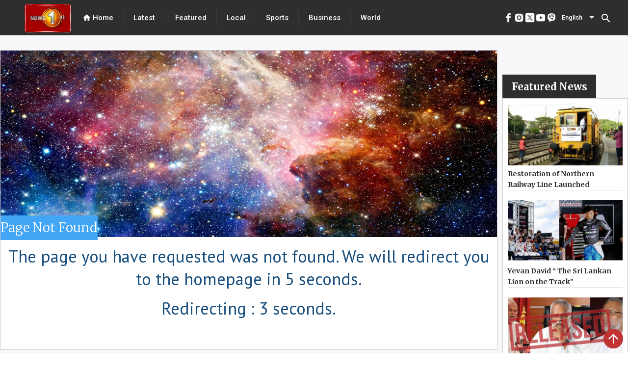

--- FILE ---
content_type: text/html; charset=utf-8
request_url: https://www.newsfirst.lk/2017/12/12/train-drivers-getting-paid-rs-200000-asking-video/
body_size: 28761
content:
<!DOCTYPE html><html lang="en"><head>
  <meta charset="utf-8">
  <title>Newsfirst.lk - Sri Lanka | Latest Breaking News and Top Stories | Sirasa News</title>
  <base href="/">
  <meta content="#d83838" name="theme-color">
  <meta name="viewport" content="width=device-width, initial-scale=1">
  <meta name="description" content="Get the latest breaking news and top stories from Sri Lanka, the latest political news, sports news, weather updates, exam results, business news, entertainment news, world news and much more from News 1st, Sri Lanka's leading news network.">
  <meta name="keywords" content="News First,srilankan news,sri lanka news,news sri lanka,latest news sri lanka,latest news, Sri Lanka,sl news,Sri Lanka news">
  <meta name="author" content="News First">

  <meta property="og:title" content="Newsfirst.lk - Sri Lanka | Latest Breaking News and Top Stories | Sirasa News">
  <meta property="og:description" content="Get the latest breaking news and top stories from Sri Lanka, the latest political news, sports news, weather updates, exam results, business news, entertainment news, world news and much more from News 1st, Sri Lanka's leading news network.">
  <meta property="og:image" content="https://cdn.newsfirst.lk/assets/TV-BG.jpg">
  <meta property="og:image:secure_url" content="https://cdn.newsfirst.lk/assets/TV-BG.jpg">
  <meta property="og:type" content="website">


  <meta name="twitter:card" content="summary">
  <meta name="twitter:creator" content="@newsfirstsl">
  <meta name="twitter:title" content="Newsfirst.lk - Sri Lanka | Latest Breaking News and Top Stories | Sirasa News">
  <meta name="twitter:description" content="Get the latest breaking news and top stories from Sri Lanka, the latest political news, sports news, weather updates, exam results, business news, entertainment news">
  <meta name="twitter:image:src" content="https://storage.googleapis.com/cdn-newsfirst-lk-v2/statics/NEWS LOGO-Recovered.png/">
  <meta name="twitter:site" content="@newsfirstsl">
  <meta content="Cache-Control: max-age=36000">

  <link rel="icon" type="image/x-icon" href="https://cdn.newsfirst.lk/assets/favicon.png">
  <link rel="preconnect" href="https://fonts.gstatic.com">
  <!-- <link rel="stylesheet"
    href="https://fonts.googleapis.com/css2?family=Merriweather:ital,wght@0,300;0,700;0,900;1,300;1,400;1,700;1,900&family=Roboto:wght@500&display=swap">
  <link rel="stylesheet"
    href="https://fonts.googleapis.com/css2?family=PT+Sans:ital,wght@0,400;0,700;1,400;1,700&display=swap">
  <link href="https://fonts.googleapis.com/css2?family=Roboto:wght@300;400;500&display=swap" rel="stylesheet"> -->
  <style type="text/css">@font-face{font-family:'Material Icons';font-style:normal;font-weight:400;src:url(https://fonts.gstatic.com/s/materialicons/v145/flUhRq6tzZclQEJ-Vdg-IuiaDsNcIhQ8tQ.woff2) format('woff2');}.material-icons{font-family:'Material Icons';font-weight:normal;font-style:normal;font-size:24px;line-height:1;letter-spacing:normal;text-transform:none;display:inline-block;white-space:nowrap;word-wrap:normal;direction:ltr;-webkit-font-feature-settings:'liga';-webkit-font-smoothing:antialiased;}</style>
  <!-- <script async
    src="https://pagead2.googlesyndication.com/pagead/js/adsbygoogle.js?client=ca-pub-5432073672371728"></script> -->
  <!-- <script async src=//pagead2.googlesyndication.com/pagead/js/adsbygoogle.js></script> -->
  <script async="" src="//pagead2.googlesyndication.com/pagead/js/adsbygoogle.js"></script>


<style>@import url(https://fonts.googleapis.com/css2?family=Merriweather:ital,wght@0,300;.mat-typography{font:400 14px/20px Roboto,Helvetica Neue,sans-serif;}.mat-typography{font:500 18px/24px Merriweather;letter-spacing:normal;}*{padding:0;margin:0;}html{scroll-behavior:smooth;}</style><style>@import url(https://fonts.googleapis.com/css2?family=Merriweather:ital,wght@0,300;0,700;0,900;1,300;1,400;1,700;1,900&display=swap);@import url(https://fonts.googleapis.com/css2?family=Merriweather:ital,wght@0,300;0,700;0,900;1,300;1,400;1,700;1,900&family=Roboto:wght@500&display=swap);@import url(https://fonts.googleapis.com/css2?family=PT+Sans:ital,wght@0,400;0,700;1,400;1,700&display=swap);@import url(https://fonts.googleapis.com/css2?family=Noto+Sans+Sinhala:wght@100;200;300;400;500;600;700;800;900&family=Noto+Serif+Sinhala:wght@100;200;300;400;500;600;700;800;900&display=swap);@import url(https://fonts.googleapis.com/css2?family=Noto+Sans+Tamil:wght@100;200;300;400;500;600;700;800;900&display=swap);.mat-typography h1{font:400 24px/32px Roboto,Helvetica Neue,sans-serif}.mat-typography h2{font:500 20px/32px Roboto,Helvetica Neue,sans-serif}.mat-typography{font:400 14px/20px Roboto,Helvetica Neue,sans-serif}.mat-icon-button,.mat-raised-button{font-family:Roboto,Helvetica Neue,sans-serif}.mat-form-field{font-family:Roboto,Helvetica Neue,sans-serif}.mat-select{font-family:Roboto,Helvetica Neue,sans-serif}.mat-toolbar{font:500 20px/32px Roboto,Helvetica Neue,sans-serif}.mat-typography h1{font:400 26px/35px Merriweather;letter-spacing:normal;margin:0 0 16px}.mat-typography h2{font:700 36px/12px Merriweather;letter-spacing:normal;margin:0 0 16px}.mat-typography{font:500 18px/24px Merriweather;letter-spacing:normal}.mat-icon-button,.mat-raised-button{font-family:Merriweather;font-size:14px;font-weight:500}.mat-form-field{font-size:inherit;font-weight:400;line-height:1.125;font-family:Merriweather;letter-spacing:normal}.mat-form-field-wrapper{padding-bottom:1.34375em}.mat-form-field-prefix .mat-icon{font-size:150%;line-height:1.125}.mat-form-field-infix{padding:.5em 0;border-top:.84375em solid #0000}.mat-form-field-label-wrapper{top:-.84375em;padding-top:.84375em}.mat-form-field-underline{bottom:1.34375em}.mat-form-field-subscript-wrapper{font-size:75%;margin-top:.6666666667em;top:calc(100% - 1.7916666667em)}.mat-form-field-appearance-fill .mat-form-field-infix{padding:.25em 0 .75em}input.mat-input-element{margin-top:-.0625em}.mat-select{font-family:Merriweather}.mat-select-trigger{height:1.125em}.mat-toolbar{font:700 36px/12px Merriweather;letter-spacing:normal;margin:0}.mat-ripple{overflow:hidden;position:relative}.mat-ripple:not(:empty){transform:translateZ(0)}.cdk-visually-hidden{border:0;clip:rect(0 0 0 0);height:1px;margin:-1px;overflow:hidden;padding:0;position:absolute;width:1px;white-space:nowrap;outline:0;-webkit-appearance:none;-moz-appearance:none}.mat-focus-indicator{position:relative}.mat-icon-button{color:inherit;background:#0000}.mat-button-focus-overlay{background:#000}.mat-raised-button{color:#000000de;background-color:#fff}.mat-raised-button:not([class*=mat-elevation-z]){box-shadow:0 3px 1px -2px #0003,0 2px 2px 0 #00000024,0 1px 5px 0 #0000001f}.mat-raised-button:not(.mat-button-disabled):active:not([class*=mat-elevation-z]){box-shadow:0 5px 5px -3px #0003,0 8px 10px 1px #00000024,0 3px 14px 2px #0000001f}.mat-divider{border-top-color:#0000001f}.mat-divider-vertical{border-right-color:#0000001f}.mat-form-field-ripple{background-color:#000000de}.mat-form-field-appearance-fill .mat-form-field-flex{background-color:#0000000a}.mat-form-field-appearance-fill .mat-form-field-underline:before{background-color:#0000006b}.mat-input-element:disabled{color:#00000061}.mat-input-element{caret-color:#3f51b5}.mat-input-element::placeholder{color:#0000006b}.mat-input-element::-moz-placeholder{color:#0000006b}.mat-input-element::-webkit-input-placeholder{color:#0000006b}.mat-input-element:-ms-input-placeholder{color:#0000006b}.mat-select-value{color:#000000de}.mat-select-arrow{color:#0000008a}.mat-drawer-container{background-color:#fafafa;color:#000000de}.mat-drawer{color:#000000de}.mat-drawer{background-color:#fff}.mat-drawer:not(.mat-drawer-side){box-shadow:0 8px 10px -5px #0003,0 16px 24px 2px #00000024,0 6px 30px 5px #0000001f}.mat-toolbar{background:#f5f5f5;color:#000000de}.mat-toolbar .mat-select-arrow,.mat-toolbar .mat-select-value{color:inherit}.mat-toolbar-single-row{height:64px}@media (max-width: 599px){.mat-toolbar-single-row{height:56px}}*{padding:0;margin:0}html{scroll-behavior:smooth}a{text-decoration:none;cursor:pointer}</style><link rel="stylesheet" href="styles.41e12ff07f41e455b35b.css" media="print" onload="this.media='all'"><noscript><link rel="stylesheet" href="styles.41e12ff07f41e455b35b.css"></noscript><style ng-transition="serverApp">.adver[_ngcontent-sc69]{justify-content:center;margin-bottom:5px}.main_ads[_ngcontent-sc69]{position:fixed;bottom:0;margin-bottom:0!important;z-index:9999;padding-inline:106px;right:0;left:0}</style><style ng-transition="serverApp">.mat-snack-bar-container[_ngcontent-sc207]{min-width:200px!important}.mobile_scroll_main[_ngcontent-sc207]{width:max-content;margin-inline:10px;position:relative;height:35px}.toolbar[_ngcontent-sc207]{position:absolute;top:0;left:0;right:0;align-items:center;color:#fff;display:flex;justify-content:center!important;align-items:center!important;background-color:#2e2e2e;width:100%;height:72px}.spacer[_ngcontent-sc207]{flex:1 1 auto}  .mat-select-value{color:#fff!important}.panel-custom-width[_ngcontent-sc207]{width:300px!important;max-width:unset!important}  .mat-select-arrow{color:#fff!important}  .mat-select-value-text{font-size:13px!important;font-family:Roboto!important;font-weight:500!important;font-style:normal!important;color:#fff!important}.display-flex[_ngcontent-sc207]{display:flex;justify-content:center!important;align-items:center!important}.footer[_ngcontent-sc207]{height:625px;position:relative;left:0;bottom:0;top:0;right:0;align-items:center;color:#fff}.header[_ngcontent-sc207]{margin:0 20px}.header[_ngcontent-sc207], .header-footer[_ngcontent-sc207]{font-size:15px;font-family:Roboto;cursor:pointer;font-weight:500}div.container[_ngcontent-sc207]{color:#000;margin-inline:40px}div.container[_ngcontent-sc207] > div[_ngcontent-sc207]{height:100%;width:100%}.channel-icon-div[_ngcontent-sc207]{height:auto;width:100%}.channel-logo[_ngcontent-sc207]{width:59.72px;height:67.38px}.header-icon[_ngcontent-sc207]{font-size:18px}.main-logo[_ngcontent-sc207]{position:relative;padding-top:8px;padding-left:50px}.vertical-divider[_ngcontent-sc207]{height:100%;background:#434343}.hor_scroller[_ngcontent-sc207]{display:-webkit-box;overflow-x:auto;height:50px;width:100%;position:absolute;top:0;bottom:0;right:0;left:0;margin:auto}.hor_scroller[_ngcontent-sc207]   [_ngcontent-sc207]::-webkit-scrollbar{display:none}.mobile_header_inner_div[_ngcontent-sc207]{width:100%;height:100%;background-color:#fff;display:flex;background:#2e2e2e;border:1px solid #6a6a6a;box-sizing:border-box;border-radius:24.5px}.mobile_header_inner_div[_ngcontent-sc207] > div[_ngcontent-sc207]{width:100%;margin-inline:15px}.title[_ngcontent-sc207]{display:flex;font-family:Merriweather;font-style:normal;font-weight:700;font-size:16px;line-height:160%;color:#2e2e2e;text-align:center;width:100%;margin-block:20px}.mobile_header_inner_text[_ngcontent-sc207]{font-size:15px!important;font-family:Roboto!important;font-weight:500!important;font-style:normal!important;color:#fff!important;line-height:21px;text-align:center;letter-spacing:.02em}.footer-title[_ngcontent-sc207]{font-size:30px!important;font-family:Merriweather!important;font-weight:700!important;font-style:normal!important;color:#2e2e2e!important;line-height:160%}.mobile_header_main[_ngcontent-sc207]{display:none}@media only screen and (max-width: 960px){.mobile_header_main[_ngcontent-sc207]{display:block;height:75px;width:100%;position:relative;background-color:#1c1c1c}.mobile_header[_ngcontent-sc207]{display:block;position:fixed;z-index:1001;width:100%}.web_header[_ngcontent-sc207]{display:none}.footer[_ngcontent-sc207]{height:max-content;top:120px!important}div.container[_ngcontent-sc207]{margin-top:15px}}.example-spacer[_ngcontent-sc207]{flex:1 1 auto}.menu_div[_ngcontent-sc207]{height:93vh}.bottom_img[_ngcontent-sc207]{width:45px;height:45px}.bottom_img_div[_ngcontent-sc207]{margin-top:30px;text-align:center;grid-gap:30px;gap:30px}@media only screen and (max-width: 960px) and (min-width: 320px){.footer_new_add[_ngcontent-sc207]{bottom:64px;position:relative}.bottom_img[_ngcontent-sc207]{width:30px;height:30px}.bottom_img_div[_ngcontent-sc207]{grid-gap:20px;gap:20px}.main-logo[_ngcontent-sc207]{padding-left:0}}.example-form[_ngcontent-sc207], .example-full-width[_ngcontent-sc207]{min-width:150px;width:100%}</style><style ng-transition="serverApp">.mat-icon{-webkit-user-select:none;-moz-user-select:none;-ms-user-select:none;user-select:none;background-repeat:no-repeat;display:inline-block;fill:currentColor;height:24px;width:24px}.mat-icon.mat-icon-inline{font-size:inherit;height:inherit;line-height:inherit;width:inherit}[dir=rtl] .mat-icon-rtl-mirror{transform:scale(-1, 1)}.mat-form-field:not(.mat-form-field-appearance-legacy) .mat-form-field-prefix .mat-icon,.mat-form-field:not(.mat-form-field-appearance-legacy) .mat-form-field-suffix .mat-icon{display:block}.mat-form-field:not(.mat-form-field-appearance-legacy) .mat-form-field-prefix .mat-icon-button .mat-icon,.mat-form-field:not(.mat-form-field-appearance-legacy) .mat-form-field-suffix .mat-icon-button .mat-icon{margin:auto}
</style><style ng-transition="serverApp">.mat-divider{display:block;margin:0;border-top-width:1px;border-top-style:solid}.mat-divider.mat-divider-vertical{border-top:0;border-right-width:1px;border-right-style:solid}.mat-divider.mat-divider-inset{margin-left:80px}[dir=rtl] .mat-divider.mat-divider-inset{margin-left:auto;margin-right:80px}
</style><style ng-transition="serverApp">.mat-select{display:inline-block;width:100%;outline:none}.mat-select-trigger{display:inline-table;cursor:pointer;position:relative;box-sizing:border-box}.mat-select-disabled .mat-select-trigger{-webkit-user-select:none;-moz-user-select:none;-ms-user-select:none;user-select:none;cursor:default}.mat-select-value{display:table-cell;max-width:0;width:100%;overflow:hidden;text-overflow:ellipsis;white-space:nowrap}.mat-select-value-text{white-space:nowrap;overflow:hidden;text-overflow:ellipsis}.mat-select-arrow-wrapper{display:table-cell;vertical-align:middle}.mat-form-field-appearance-fill .mat-select-arrow-wrapper{transform:translateY(-50%)}.mat-form-field-appearance-outline .mat-select-arrow-wrapper{transform:translateY(-25%)}.mat-form-field-appearance-standard.mat-form-field-has-label .mat-select:not(.mat-select-empty) .mat-select-arrow-wrapper{transform:translateY(-50%)}.mat-form-field-appearance-standard .mat-select.mat-select-empty .mat-select-arrow-wrapper{transition:transform 400ms cubic-bezier(0.25, 0.8, 0.25, 1)}._mat-animation-noopable.mat-form-field-appearance-standard .mat-select.mat-select-empty .mat-select-arrow-wrapper{transition:none}.mat-select-arrow{width:0;height:0;border-left:5px solid transparent;border-right:5px solid transparent;border-top:5px solid;margin:0 4px}.mat-select-panel-wrap{flex-basis:100%}.mat-select-panel{min-width:112px;max-width:280px;overflow:auto;-webkit-overflow-scrolling:touch;padding-top:0;padding-bottom:0;max-height:256px;min-width:100%;border-radius:4px;outline:0}.cdk-high-contrast-active .mat-select-panel{outline:solid 1px}.mat-select-panel .mat-optgroup-label,.mat-select-panel .mat-option{font-size:inherit;line-height:3em;height:3em}.mat-form-field-type-mat-select:not(.mat-form-field-disabled) .mat-form-field-flex{cursor:pointer}.mat-form-field-type-mat-select .mat-form-field-label{width:calc(100% - 18px)}.mat-select-placeholder{transition:color 400ms 133.3333333333ms cubic-bezier(0.25, 0.8, 0.25, 1)}._mat-animation-noopable .mat-select-placeholder{transition:none}.mat-form-field-hide-placeholder .mat-select-placeholder{color:transparent;-webkit-text-fill-color:transparent;transition:none;display:block}.mat-select-min-line:empty::before{content:" ";white-space:pre;width:1px;display:inline-block;opacity:0}
</style><style ng-transition="serverApp">.mat-option{white-space:nowrap;overflow:hidden;text-overflow:ellipsis;display:block;line-height:48px;height:48px;padding:0 16px;text-align:left;text-decoration:none;max-width:100%;position:relative;cursor:pointer;outline:none;display:flex;flex-direction:row;max-width:100%;box-sizing:border-box;align-items:center;-webkit-tap-highlight-color:transparent}.mat-option[disabled]{cursor:default}[dir=rtl] .mat-option{text-align:right}.mat-option .mat-icon{margin-right:16px;vertical-align:middle}.mat-option .mat-icon svg{vertical-align:top}[dir=rtl] .mat-option .mat-icon{margin-left:16px;margin-right:0}.mat-option[aria-disabled=true]{-webkit-user-select:none;-moz-user-select:none;-ms-user-select:none;user-select:none;cursor:default}.mat-optgroup .mat-option:not(.mat-option-multiple){padding-left:32px}[dir=rtl] .mat-optgroup .mat-option:not(.mat-option-multiple){padding-left:16px;padding-right:32px}.cdk-high-contrast-active .mat-option{margin:0 1px}.cdk-high-contrast-active .mat-option.mat-active{border:solid 1px currentColor;margin:0}.cdk-high-contrast-active .mat-option[aria-disabled=true]{opacity:.5}.mat-option-text{display:inline-block;flex-grow:1;overflow:hidden;text-overflow:ellipsis}.mat-option .mat-option-ripple{top:0;left:0;right:0;bottom:0;position:absolute;pointer-events:none}.mat-option-pseudo-checkbox{margin-right:8px}[dir=rtl] .mat-option-pseudo-checkbox{margin-left:8px;margin-right:0}
</style><style ng-transition="serverApp">.mat-button .mat-button-focus-overlay,.mat-icon-button .mat-button-focus-overlay{opacity:0}.mat-button:hover:not(.mat-button-disabled) .mat-button-focus-overlay,.mat-stroked-button:hover:not(.mat-button-disabled) .mat-button-focus-overlay{opacity:.04}@media(hover: none){.mat-button:hover:not(.mat-button-disabled) .mat-button-focus-overlay,.mat-stroked-button:hover:not(.mat-button-disabled) .mat-button-focus-overlay{opacity:0}}.mat-button,.mat-icon-button,.mat-stroked-button,.mat-flat-button{box-sizing:border-box;position:relative;-webkit-user-select:none;-moz-user-select:none;-ms-user-select:none;user-select:none;cursor:pointer;outline:none;border:none;-webkit-tap-highlight-color:transparent;display:inline-block;white-space:nowrap;text-decoration:none;vertical-align:baseline;text-align:center;margin:0;min-width:64px;line-height:36px;padding:0 16px;border-radius:4px;overflow:visible}.mat-button::-moz-focus-inner,.mat-icon-button::-moz-focus-inner,.mat-stroked-button::-moz-focus-inner,.mat-flat-button::-moz-focus-inner{border:0}.mat-button.mat-button-disabled,.mat-icon-button.mat-button-disabled,.mat-stroked-button.mat-button-disabled,.mat-flat-button.mat-button-disabled{cursor:default}.mat-button.cdk-keyboard-focused .mat-button-focus-overlay,.mat-button.cdk-program-focused .mat-button-focus-overlay,.mat-icon-button.cdk-keyboard-focused .mat-button-focus-overlay,.mat-icon-button.cdk-program-focused .mat-button-focus-overlay,.mat-stroked-button.cdk-keyboard-focused .mat-button-focus-overlay,.mat-stroked-button.cdk-program-focused .mat-button-focus-overlay,.mat-flat-button.cdk-keyboard-focused .mat-button-focus-overlay,.mat-flat-button.cdk-program-focused .mat-button-focus-overlay{opacity:.12}.mat-button::-moz-focus-inner,.mat-icon-button::-moz-focus-inner,.mat-stroked-button::-moz-focus-inner,.mat-flat-button::-moz-focus-inner{border:0}.mat-raised-button{box-sizing:border-box;position:relative;-webkit-user-select:none;-moz-user-select:none;-ms-user-select:none;user-select:none;cursor:pointer;outline:none;border:none;-webkit-tap-highlight-color:transparent;display:inline-block;white-space:nowrap;text-decoration:none;vertical-align:baseline;text-align:center;margin:0;min-width:64px;line-height:36px;padding:0 16px;border-radius:4px;overflow:visible;transform:translate3d(0, 0, 0);transition:background 400ms cubic-bezier(0.25, 0.8, 0.25, 1),box-shadow 280ms cubic-bezier(0.4, 0, 0.2, 1)}.mat-raised-button::-moz-focus-inner{border:0}.mat-raised-button.mat-button-disabled{cursor:default}.mat-raised-button.cdk-keyboard-focused .mat-button-focus-overlay,.mat-raised-button.cdk-program-focused .mat-button-focus-overlay{opacity:.12}.mat-raised-button::-moz-focus-inner{border:0}._mat-animation-noopable.mat-raised-button{transition:none;animation:none}.mat-stroked-button{border:1px solid currentColor;padding:0 15px;line-height:34px}.mat-stroked-button .mat-button-ripple.mat-ripple,.mat-stroked-button .mat-button-focus-overlay{top:-1px;left:-1px;right:-1px;bottom:-1px}.mat-fab{box-sizing:border-box;position:relative;-webkit-user-select:none;-moz-user-select:none;-ms-user-select:none;user-select:none;cursor:pointer;outline:none;border:none;-webkit-tap-highlight-color:transparent;display:inline-block;white-space:nowrap;text-decoration:none;vertical-align:baseline;text-align:center;margin:0;min-width:64px;line-height:36px;padding:0 16px;border-radius:4px;overflow:visible;transform:translate3d(0, 0, 0);transition:background 400ms cubic-bezier(0.25, 0.8, 0.25, 1),box-shadow 280ms cubic-bezier(0.4, 0, 0.2, 1);min-width:0;border-radius:50%;width:56px;height:56px;padding:0;flex-shrink:0}.mat-fab::-moz-focus-inner{border:0}.mat-fab.mat-button-disabled{cursor:default}.mat-fab.cdk-keyboard-focused .mat-button-focus-overlay,.mat-fab.cdk-program-focused .mat-button-focus-overlay{opacity:.12}.mat-fab::-moz-focus-inner{border:0}._mat-animation-noopable.mat-fab{transition:none;animation:none}.mat-fab .mat-button-wrapper{padding:16px 0;display:inline-block;line-height:24px}.mat-mini-fab{box-sizing:border-box;position:relative;-webkit-user-select:none;-moz-user-select:none;-ms-user-select:none;user-select:none;cursor:pointer;outline:none;border:none;-webkit-tap-highlight-color:transparent;display:inline-block;white-space:nowrap;text-decoration:none;vertical-align:baseline;text-align:center;margin:0;min-width:64px;line-height:36px;padding:0 16px;border-radius:4px;overflow:visible;transform:translate3d(0, 0, 0);transition:background 400ms cubic-bezier(0.25, 0.8, 0.25, 1),box-shadow 280ms cubic-bezier(0.4, 0, 0.2, 1);min-width:0;border-radius:50%;width:40px;height:40px;padding:0;flex-shrink:0}.mat-mini-fab::-moz-focus-inner{border:0}.mat-mini-fab.mat-button-disabled{cursor:default}.mat-mini-fab.cdk-keyboard-focused .mat-button-focus-overlay,.mat-mini-fab.cdk-program-focused .mat-button-focus-overlay{opacity:.12}.mat-mini-fab::-moz-focus-inner{border:0}._mat-animation-noopable.mat-mini-fab{transition:none;animation:none}.mat-mini-fab .mat-button-wrapper{padding:8px 0;display:inline-block;line-height:24px}.mat-icon-button{padding:0;min-width:0;width:40px;height:40px;flex-shrink:0;line-height:40px;border-radius:50%}.mat-icon-button i,.mat-icon-button .mat-icon{line-height:24px}.mat-button-ripple.mat-ripple,.mat-button-focus-overlay{top:0;left:0;right:0;bottom:0;position:absolute;pointer-events:none;border-radius:inherit}.mat-button-ripple.mat-ripple:not(:empty){transform:translateZ(0)}.mat-button-focus-overlay{opacity:0;transition:opacity 200ms cubic-bezier(0.35, 0, 0.25, 1),background-color 200ms cubic-bezier(0.35, 0, 0.25, 1)}._mat-animation-noopable .mat-button-focus-overlay{transition:none}.mat-button-ripple-round{border-radius:50%;z-index:1}.mat-button .mat-button-wrapper>*,.mat-flat-button .mat-button-wrapper>*,.mat-stroked-button .mat-button-wrapper>*,.mat-raised-button .mat-button-wrapper>*,.mat-icon-button .mat-button-wrapper>*,.mat-fab .mat-button-wrapper>*,.mat-mini-fab .mat-button-wrapper>*{vertical-align:middle}.mat-form-field:not(.mat-form-field-appearance-legacy) .mat-form-field-prefix .mat-icon-button,.mat-form-field:not(.mat-form-field-appearance-legacy) .mat-form-field-suffix .mat-icon-button{display:inline-flex;justify-content:center;align-items:center;font-size:inherit;width:2.5em;height:2.5em}.cdk-high-contrast-active .mat-button,.cdk-high-contrast-active .mat-flat-button,.cdk-high-contrast-active .mat-raised-button,.cdk-high-contrast-active .mat-icon-button,.cdk-high-contrast-active .mat-fab,.cdk-high-contrast-active .mat-mini-fab{outline:solid 1px}.cdk-high-contrast-active .mat-button-base.cdk-keyboard-focused,.cdk-high-contrast-active .mat-button-base.cdk-program-focused{outline:solid 3px}
</style><style ng-transition="serverApp">.cdk-high-contrast-active .mat-toolbar{outline:solid 1px}.mat-toolbar-row,.mat-toolbar-single-row{display:flex;box-sizing:border-box;padding:0 16px;width:100%;flex-direction:row;align-items:center;white-space:nowrap}.mat-toolbar-multiple-rows{display:flex;box-sizing:border-box;flex-direction:column;width:100%}
</style><style ng-transition="serverApp">.mat-drawer-container{position:relative;z-index:1;box-sizing:border-box;-webkit-overflow-scrolling:touch;display:block;overflow:hidden}.mat-drawer-container[fullscreen]{top:0;left:0;right:0;bottom:0;position:absolute}.mat-drawer-container[fullscreen].mat-drawer-container-has-open{overflow:hidden}.mat-drawer-container.mat-drawer-container-explicit-backdrop .mat-drawer-side{z-index:3}.mat-drawer-container.ng-animate-disabled .mat-drawer-backdrop,.mat-drawer-container.ng-animate-disabled .mat-drawer-content,.ng-animate-disabled .mat-drawer-container .mat-drawer-backdrop,.ng-animate-disabled .mat-drawer-container .mat-drawer-content{transition:none}.mat-drawer-backdrop{top:0;left:0;right:0;bottom:0;position:absolute;display:block;z-index:3;visibility:hidden}.mat-drawer-backdrop.mat-drawer-shown{visibility:visible}.mat-drawer-transition .mat-drawer-backdrop{transition-duration:400ms;transition-timing-function:cubic-bezier(0.25, 0.8, 0.25, 1);transition-property:background-color,visibility}.cdk-high-contrast-active .mat-drawer-backdrop{opacity:.5}.mat-drawer-content{position:relative;z-index:1;display:block;height:100%;overflow:auto}.mat-drawer-transition .mat-drawer-content{transition-duration:400ms;transition-timing-function:cubic-bezier(0.25, 0.8, 0.25, 1);transition-property:transform,margin-left,margin-right}.mat-drawer{position:relative;z-index:4;display:block;position:absolute;top:0;bottom:0;z-index:3;outline:0;box-sizing:border-box;overflow-y:auto;transform:translate3d(-100%, 0, 0)}.cdk-high-contrast-active .mat-drawer,.cdk-high-contrast-active [dir=rtl] .mat-drawer.mat-drawer-end{border-right:solid 1px currentColor}.cdk-high-contrast-active [dir=rtl] .mat-drawer,.cdk-high-contrast-active .mat-drawer.mat-drawer-end{border-left:solid 1px currentColor;border-right:none}.mat-drawer.mat-drawer-side{z-index:2}.mat-drawer.mat-drawer-end{right:0;transform:translate3d(100%, 0, 0)}[dir=rtl] .mat-drawer{transform:translate3d(100%, 0, 0)}[dir=rtl] .mat-drawer.mat-drawer-end{left:0;right:auto;transform:translate3d(-100%, 0, 0)}.mat-drawer-inner-container{width:100%;height:100%;overflow:auto;-webkit-overflow-scrolling:touch}.mat-sidenav-fixed{position:fixed}
</style><style ng-transition="serverApp">.mat-form-field{display:inline-block;position:relative;text-align:left}[dir=rtl] .mat-form-field{text-align:right}.mat-form-field-wrapper{position:relative}.mat-form-field-flex{display:inline-flex;align-items:baseline;box-sizing:border-box;width:100%}.mat-form-field-prefix,.mat-form-field-suffix{white-space:nowrap;flex:none;position:relative}.mat-form-field-infix{display:block;position:relative;flex:auto;min-width:0;width:180px}.cdk-high-contrast-active .mat-form-field-infix{border-image:linear-gradient(transparent, transparent)}.mat-form-field-label-wrapper{position:absolute;left:0;box-sizing:content-box;width:100%;height:100%;overflow:hidden;pointer-events:none}[dir=rtl] .mat-form-field-label-wrapper{left:auto;right:0}.mat-form-field-label{position:absolute;left:0;font:inherit;pointer-events:none;width:100%;white-space:nowrap;text-overflow:ellipsis;overflow:hidden;transform-origin:0 0;transition:transform 400ms cubic-bezier(0.25, 0.8, 0.25, 1),color 400ms cubic-bezier(0.25, 0.8, 0.25, 1),width 400ms cubic-bezier(0.25, 0.8, 0.25, 1);display:none}[dir=rtl] .mat-form-field-label{transform-origin:100% 0;left:auto;right:0}.mat-form-field-empty.mat-form-field-label,.mat-form-field-can-float.mat-form-field-should-float .mat-form-field-label{display:block}.mat-form-field-autofill-control:-webkit-autofill+.mat-form-field-label-wrapper .mat-form-field-label{display:none}.mat-form-field-can-float .mat-form-field-autofill-control:-webkit-autofill+.mat-form-field-label-wrapper .mat-form-field-label{display:block;transition:none}.mat-input-server:focus+.mat-form-field-label-wrapper .mat-form-field-label,.mat-input-server[placeholder]:not(:placeholder-shown)+.mat-form-field-label-wrapper .mat-form-field-label{display:none}.mat-form-field-can-float .mat-input-server:focus+.mat-form-field-label-wrapper .mat-form-field-label,.mat-form-field-can-float .mat-input-server[placeholder]:not(:placeholder-shown)+.mat-form-field-label-wrapper .mat-form-field-label{display:block}.mat-form-field-label:not(.mat-form-field-empty){transition:none}.mat-form-field-underline{position:absolute;width:100%;pointer-events:none;transform:scale3d(1, 1.0001, 1)}.mat-form-field-ripple{position:absolute;left:0;width:100%;transform-origin:50%;transform:scaleX(0.5);opacity:0;transition:background-color 300ms cubic-bezier(0.55, 0, 0.55, 0.2)}.mat-form-field.mat-focused .mat-form-field-ripple,.mat-form-field.mat-form-field-invalid .mat-form-field-ripple{opacity:1;transform:none;transition:transform 300ms cubic-bezier(0.25, 0.8, 0.25, 1),opacity 100ms cubic-bezier(0.25, 0.8, 0.25, 1),background-color 300ms cubic-bezier(0.25, 0.8, 0.25, 1)}.mat-form-field-subscript-wrapper{position:absolute;box-sizing:border-box;width:100%;overflow:hidden}.mat-form-field-subscript-wrapper .mat-icon,.mat-form-field-label-wrapper .mat-icon{width:1em;height:1em;font-size:inherit;vertical-align:baseline}.mat-form-field-hint-wrapper{display:flex}.mat-form-field-hint-spacer{flex:1 0 1em}.mat-error{display:block}.mat-form-field-control-wrapper{position:relative}.mat-form-field-hint-end{order:1}.mat-form-field._mat-animation-noopable .mat-form-field-label,.mat-form-field._mat-animation-noopable .mat-form-field-ripple{transition:none}
</style><style ng-transition="serverApp">.mat-form-field-appearance-fill .mat-form-field-flex{border-radius:4px 4px 0 0;padding:.75em .75em 0 .75em}.cdk-high-contrast-active .mat-form-field-appearance-fill .mat-form-field-flex{outline:solid 1px}.cdk-high-contrast-active .mat-form-field-appearance-fill.mat-focused .mat-form-field-flex{outline:dashed 3px}.mat-form-field-appearance-fill .mat-form-field-underline::before{content:"";display:block;position:absolute;bottom:0;height:1px;width:100%}.mat-form-field-appearance-fill .mat-form-field-ripple{bottom:0;height:2px}.cdk-high-contrast-active .mat-form-field-appearance-fill .mat-form-field-ripple{height:0}.mat-form-field-appearance-fill:not(.mat-form-field-disabled) .mat-form-field-flex:hover~.mat-form-field-underline .mat-form-field-ripple{opacity:1;transform:none;transition:opacity 600ms cubic-bezier(0.25, 0.8, 0.25, 1)}.mat-form-field-appearance-fill._mat-animation-noopable:not(.mat-form-field-disabled) .mat-form-field-flex:hover~.mat-form-field-underline .mat-form-field-ripple{transition:none}.mat-form-field-appearance-fill .mat-form-field-subscript-wrapper{padding:0 1em}
</style><style ng-transition="serverApp">.mat-input-element{font:inherit;background:transparent;color:currentColor;border:none;outline:none;padding:0;margin:0;width:100%;max-width:100%;vertical-align:bottom;text-align:inherit;box-sizing:content-box}.mat-input-element:-moz-ui-invalid{box-shadow:none}.mat-input-element::-ms-clear,.mat-input-element::-ms-reveal{display:none}.mat-input-element,.mat-input-element::-webkit-search-cancel-button,.mat-input-element::-webkit-search-decoration,.mat-input-element::-webkit-search-results-button,.mat-input-element::-webkit-search-results-decoration{-webkit-appearance:none}.mat-input-element::-webkit-contacts-auto-fill-button,.mat-input-element::-webkit-caps-lock-indicator,.mat-input-element:not([type=password])::-webkit-credentials-auto-fill-button{visibility:hidden}.mat-input-element[type=date],.mat-input-element[type=datetime],.mat-input-element[type=datetime-local],.mat-input-element[type=month],.mat-input-element[type=week],.mat-input-element[type=time]{line-height:1}.mat-input-element[type=date]::after,.mat-input-element[type=datetime]::after,.mat-input-element[type=datetime-local]::after,.mat-input-element[type=month]::after,.mat-input-element[type=week]::after,.mat-input-element[type=time]::after{content:" ";white-space:pre;width:1px}.mat-input-element::-webkit-inner-spin-button,.mat-input-element::-webkit-calendar-picker-indicator,.mat-input-element::-webkit-clear-button{font-size:.75em}.mat-input-element::placeholder{-webkit-user-select:none;-moz-user-select:none;-ms-user-select:none;user-select:none;transition:color 400ms 133.3333333333ms cubic-bezier(0.25, 0.8, 0.25, 1)}.mat-input-element::placeholder:-ms-input-placeholder{-ms-user-select:text}.mat-input-element::-moz-placeholder{-webkit-user-select:none;-moz-user-select:none;-ms-user-select:none;user-select:none;transition:color 400ms 133.3333333333ms cubic-bezier(0.25, 0.8, 0.25, 1)}.mat-input-element::-moz-placeholder:-ms-input-placeholder{-ms-user-select:text}.mat-input-element::-webkit-input-placeholder{-webkit-user-select:none;-moz-user-select:none;-ms-user-select:none;user-select:none;transition:color 400ms 133.3333333333ms cubic-bezier(0.25, 0.8, 0.25, 1)}.mat-input-element::-webkit-input-placeholder:-ms-input-placeholder{-ms-user-select:text}.mat-input-element:-ms-input-placeholder{-webkit-user-select:none;-moz-user-select:none;-ms-user-select:none;user-select:none;transition:color 400ms 133.3333333333ms cubic-bezier(0.25, 0.8, 0.25, 1)}.mat-input-element:-ms-input-placeholder:-ms-input-placeholder{-ms-user-select:text}.mat-form-field-hide-placeholder .mat-input-element::placeholder{color:transparent !important;-webkit-text-fill-color:transparent;transition:none}.cdk-high-contrast-active .mat-form-field-hide-placeholder .mat-input-element::placeholder{opacity:0}.mat-form-field-hide-placeholder .mat-input-element::-moz-placeholder{color:transparent !important;-webkit-text-fill-color:transparent;transition:none}.cdk-high-contrast-active .mat-form-field-hide-placeholder .mat-input-element::-moz-placeholder{opacity:0}.mat-form-field-hide-placeholder .mat-input-element::-webkit-input-placeholder{color:transparent !important;-webkit-text-fill-color:transparent;transition:none}.cdk-high-contrast-active .mat-form-field-hide-placeholder .mat-input-element::-webkit-input-placeholder{opacity:0}.mat-form-field-hide-placeholder .mat-input-element:-ms-input-placeholder{color:transparent !important;-webkit-text-fill-color:transparent;transition:none}.cdk-high-contrast-active .mat-form-field-hide-placeholder .mat-input-element:-ms-input-placeholder{opacity:0}textarea.mat-input-element{resize:vertical;overflow:auto}textarea.mat-input-element.cdk-textarea-autosize{resize:none}textarea.mat-input-element{padding:2px 0;margin:-2px 0}select.mat-input-element{-moz-appearance:none;-webkit-appearance:none;position:relative;background-color:transparent;display:inline-flex;box-sizing:border-box;padding-top:1em;top:-1em;margin-bottom:-1em}select.mat-input-element::-ms-expand{display:none}select.mat-input-element::-moz-focus-inner{border:0}select.mat-input-element:not(:disabled){cursor:pointer}select.mat-input-element::-ms-value{color:inherit;background:none}.mat-focused .cdk-high-contrast-active select.mat-input-element::-ms-value{color:inherit}.mat-form-field-type-mat-native-select .mat-form-field-infix::after{content:"";width:0;height:0;border-left:5px solid transparent;border-right:5px solid transparent;border-top:5px solid;position:absolute;top:50%;right:0;margin-top:-2.5px;pointer-events:none}[dir=rtl] .mat-form-field-type-mat-native-select .mat-form-field-infix::after{right:auto;left:0}.mat-form-field-type-mat-native-select .mat-input-element{padding-right:15px}[dir=rtl] .mat-form-field-type-mat-native-select .mat-input-element{padding-right:0;padding-left:15px}.mat-form-field-type-mat-native-select .mat-form-field-label-wrapper{max-width:calc(100% - 10px)}.mat-form-field-type-mat-native-select.mat-form-field-appearance-outline .mat-form-field-infix::after{margin-top:-5px}.mat-form-field-type-mat-native-select.mat-form-field-appearance-fill .mat-form-field-infix::after{margin-top:-10px}
</style><style ng-transition="serverApp">.mat-form-field-appearance-legacy .mat-form-field-label{transform:perspective(100px);-ms-transform:none}.mat-form-field-appearance-legacy .mat-form-field-prefix .mat-icon,.mat-form-field-appearance-legacy .mat-form-field-suffix .mat-icon{width:1em}.mat-form-field-appearance-legacy .mat-form-field-prefix .mat-icon-button,.mat-form-field-appearance-legacy .mat-form-field-suffix .mat-icon-button{font:inherit;vertical-align:baseline}.mat-form-field-appearance-legacy .mat-form-field-prefix .mat-icon-button .mat-icon,.mat-form-field-appearance-legacy .mat-form-field-suffix .mat-icon-button .mat-icon{font-size:inherit}.mat-form-field-appearance-legacy .mat-form-field-underline{height:1px}.cdk-high-contrast-active .mat-form-field-appearance-legacy .mat-form-field-underline{height:0;border-top:solid 1px}.mat-form-field-appearance-legacy .mat-form-field-ripple{top:0;height:2px;overflow:hidden}.cdk-high-contrast-active .mat-form-field-appearance-legacy .mat-form-field-ripple{height:0;border-top:solid 2px}.mat-form-field-appearance-legacy.mat-form-field-disabled .mat-form-field-underline{background-position:0;background-color:transparent}.cdk-high-contrast-active .mat-form-field-appearance-legacy.mat-form-field-disabled .mat-form-field-underline{border-top-style:dotted;border-top-width:2px}.mat-form-field-appearance-legacy.mat-form-field-invalid:not(.mat-focused) .mat-form-field-ripple{height:1px}
</style><style ng-transition="serverApp">.mat-form-field-appearance-outline .mat-form-field-wrapper{margin:.25em 0}.mat-form-field-appearance-outline .mat-form-field-flex{padding:0 .75em 0 .75em;margin-top:-0.25em;position:relative}.mat-form-field-appearance-outline .mat-form-field-prefix,.mat-form-field-appearance-outline .mat-form-field-suffix{top:.25em}.mat-form-field-appearance-outline .mat-form-field-outline{display:flex;position:absolute;top:.25em;left:0;right:0;bottom:0;pointer-events:none}.mat-form-field-appearance-outline .mat-form-field-outline-start,.mat-form-field-appearance-outline .mat-form-field-outline-end{border:1px solid currentColor;min-width:5px}.mat-form-field-appearance-outline .mat-form-field-outline-start{border-radius:5px 0 0 5px;border-right-style:none}[dir=rtl] .mat-form-field-appearance-outline .mat-form-field-outline-start{border-right-style:solid;border-left-style:none;border-radius:0 5px 5px 0}.mat-form-field-appearance-outline .mat-form-field-outline-end{border-radius:0 5px 5px 0;border-left-style:none;flex-grow:1}[dir=rtl] .mat-form-field-appearance-outline .mat-form-field-outline-end{border-left-style:solid;border-right-style:none;border-radius:5px 0 0 5px}.mat-form-field-appearance-outline .mat-form-field-outline-gap{border-radius:.000001px;border:1px solid currentColor;border-left-style:none;border-right-style:none}.mat-form-field-appearance-outline.mat-form-field-can-float.mat-form-field-should-float .mat-form-field-outline-gap{border-top-color:transparent}.mat-form-field-appearance-outline .mat-form-field-outline-thick{opacity:0}.mat-form-field-appearance-outline .mat-form-field-outline-thick .mat-form-field-outline-start,.mat-form-field-appearance-outline .mat-form-field-outline-thick .mat-form-field-outline-end,.mat-form-field-appearance-outline .mat-form-field-outline-thick .mat-form-field-outline-gap{border-width:2px}.mat-form-field-appearance-outline.mat-focused .mat-form-field-outline,.mat-form-field-appearance-outline.mat-form-field-invalid .mat-form-field-outline{opacity:0;transition:opacity 100ms cubic-bezier(0.25, 0.8, 0.25, 1)}.mat-form-field-appearance-outline.mat-focused .mat-form-field-outline-thick,.mat-form-field-appearance-outline.mat-form-field-invalid .mat-form-field-outline-thick{opacity:1}.cdk-high-contrast-active .mat-form-field-appearance-outline.mat-focused .mat-form-field-outline-thick{border:3px dashed}.mat-form-field-appearance-outline:not(.mat-form-field-disabled) .mat-form-field-flex:hover .mat-form-field-outline{opacity:0;transition:opacity 600ms cubic-bezier(0.25, 0.8, 0.25, 1)}.mat-form-field-appearance-outline:not(.mat-form-field-disabled) .mat-form-field-flex:hover .mat-form-field-outline-thick{opacity:1}.mat-form-field-appearance-outline .mat-form-field-subscript-wrapper{padding:0 1em}.mat-form-field-appearance-outline._mat-animation-noopable:not(.mat-form-field-disabled) .mat-form-field-flex:hover~.mat-form-field-outline,.mat-form-field-appearance-outline._mat-animation-noopable .mat-form-field-outline,.mat-form-field-appearance-outline._mat-animation-noopable .mat-form-field-outline-start,.mat-form-field-appearance-outline._mat-animation-noopable .mat-form-field-outline-end,.mat-form-field-appearance-outline._mat-animation-noopable .mat-form-field-outline-gap{transition:none}
</style><style ng-transition="serverApp">.mat-form-field-appearance-standard .mat-form-field-flex{padding-top:.75em}.mat-form-field-appearance-standard .mat-form-field-underline{height:1px}.cdk-high-contrast-active .mat-form-field-appearance-standard .mat-form-field-underline{height:0;border-top:solid 1px}.mat-form-field-appearance-standard .mat-form-field-ripple{bottom:0;height:2px}.cdk-high-contrast-active .mat-form-field-appearance-standard .mat-form-field-ripple{height:0;border-top:solid 2px}.mat-form-field-appearance-standard.mat-form-field-disabled .mat-form-field-underline{background-position:0;background-color:transparent}.cdk-high-contrast-active .mat-form-field-appearance-standard.mat-form-field-disabled .mat-form-field-underline{border-top-style:dotted;border-top-width:2px}.mat-form-field-appearance-standard:not(.mat-form-field-disabled) .mat-form-field-flex:hover~.mat-form-field-underline .mat-form-field-ripple{opacity:1;transform:none;transition:opacity 600ms cubic-bezier(0.25, 0.8, 0.25, 1)}.mat-form-field-appearance-standard._mat-animation-noopable:not(.mat-form-field-disabled) .mat-form-field-flex:hover~.mat-form-field-underline .mat-form-field-ripple{transition:none}
</style><style ng-transition="serverApp">@charset "UTF-8";.hide_ad_mobile[_ngcontent-sc254]{display:none!important}.hide_ad_lap[_ngcontent-sc254]{display:flex!important}@media only screen and (max-width: 750px){.hide_ad_mobile[_ngcontent-sc254]{display:flex!important}.hide_ad_lap[_ngcontent-sc254]{display:none!important}}@media only screen and (min-width: 992px){.video-h[_ngcontent-sc254]{height:450px}}@media only screen and (min-width: 1200px){.video-h[_ngcontent-sc254]{height:500px}}@media only screen and (min-width: 1400px){.video-h[_ngcontent-sc254]{height:500px}}.ads_lap_hide[_ngcontent-sc254]{display:block!important}.ads_mobile_hide[_ngcontent-sc254]{display:none!important}@media only screen and (max-width: 1180px){.ads_lap_hide[_ngcontent-sc254]{display:none!important}.ads_mobile_hide[_ngcontent-sc254]{display:block!important}}.main_ads[_ngcontent-sc254]{position:fixed;bottom:0;margin-bottom:0!important;z-index:9999;padding-inline:106px;right:0;left:0}.border-right-local[_ngcontent-sc254]{border-right:1px solid #0000001f;width:100%}.border-right-local[_ngcontent-sc254] > div[_ngcontent-sc254]{margin-right:10px}  .ngx-pagination .current{background:#2e2e2e!important} .ngx-pagination li{background-color:#ebebeb;margin-inline:10px}  .ngx-pagination li:first-child{display:none}  .ngx-pagination li:last-child{background:#2e2e2e!important}  .ngx-pagination li:last-child>a{color:#fff!important}  .ngx-pagination li:nth-child(8){display:none}  .ngx-pagination li:nth-child(9){display:none}  .ngx-pagination   .pagination-previous.disabled:before,   .ngx-pagination  .pagination-next a:after,   .ngx-pagination  .pagination-next.disabled:after,  .ngx-pagination   .pagination-previous a:before{content:""!important;display:none!important}#block_4404[_ngcontent-sc254]{width:100%!important}.adver[_ngcontent-sc254]{justify-content:center;margin-bottom:5px}.ad_div[_ngcontent-sc254]{max-height:90px}.ad_div[_ngcontent-sc254] > a[_ngcontent-sc254]{width:100%;display:flex}.time_readMore[_ngcontent-sc254]{margin-bottom:15px;justify-content:center;align-items:baseline}.black_header[_ngcontent-sc254]{width:191px;height:48px;background:#2e2e2e}.latest_news_main_div[_ngcontent-sc254]{margin-bottom:15px;position:relative;cursor:pointer}.social_link_img[_ngcontent-sc254]{width:60px;height:60px}.time_date[_ngcontent-sc254]{font-size:11px!important;font-family:Roboto!important;font-weight:400!important;font-style:normal!important;color:#8e8e8e!important;line-height:140%}.sub_news_title[_ngcontent-sc254]{font-size:14px!important;font-family:Merriweather!important;font-weight:700!important;color:#2e2e2e!important;line-height:160%!important;margin:0!important;word-break:break-word;max-height:65px}.sub_news_detail_guest[_ngcontent-sc254], .sub_news_title[_ngcontent-sc254]{font-style:normal!important;overflow:hidden}.sub_news_detail_guest[_ngcontent-sc254]{height:22px;font-size:13px!important}.sub_news_detail[_ngcontent-sc254], .sub_news_detail_guest[_ngcontent-sc254]{text-overflow:ellipsis;font-family:PT Sans!important;font-weight:500!important;color:#707070!important}.sub_news_detail[_ngcontent-sc254]{overflow:hidden;height:100%;font-size:11px!important;font-style:normal!important}@media only screen and (max-width: 1200px) and (min-width: 960px){.latest_news_detail[_ngcontent-sc254]{height:68px!important;overflow-y:clip!important}}.latest_news_detail[_ngcontent-sc254]{text-overflow:ellipsis;height:100%;font-size:13px!important;font-family:PT Sans!important;font-weight:500!important;font-style:normal!important;color:#707070!important}.sub_news_detail_div[_ngcontent-sc254]{margin-top:5px}.main_inner_div[_ngcontent-sc254]{padding-inline:20px}.sub_news_title_image[_ngcontent-sc254]{height:75px}.top_stories_sub_title[_ngcontent-sc254]{font-size:16px!important;font-family:Merriweather!important;font-weight:700!important;font-style:normal!important;color:#2e2e2e!important;line-height:160%;margin-bottom:15px}.top_stories_sub_title_detail[_ngcontent-sc254]{font-size:14px!important;font-family:PT Sans!important;font-weight:400!important;font-style:normal!important;color:#707070!important;line-height:160%;overflow:hidden;margin-bottom:10px}.featured_news_main[_ngcontent-sc254]{height:max-content;padding:0 20px 20px}.exchange_rate[_ngcontent-sc254], .featured_news_main[_ngcontent-sc254]{background-color:#fff;border:1px solid #ccc}.read_more[_ngcontent-sc254]{font-size:12px!important;font-family:Merriweather!important;font-weight:700!important;font-style:normal!important;color:#c03434!important;line-height:160%;-webkit-text-decoration-line:underline;text-decoration-line:underline;cursor:pointer;bottom:0}.read_more_main[_ngcontent-sc254]{text-align:end}.top_stories_read_more[_ngcontent-sc254]{margin-top:11px}.divider[_ngcontent-sc254]{margin-block:5px;bottom:2px;width:100%}.local_news_divider[_ngcontent-sc254]{margin-bottom:20px}.covid_main[_ngcontent-sc254]{margin-top:20px}.covid_inner_main[_ngcontent-sc254]{background-color:#fff;height:max-content;border:1px solid #ccc;padding:20px}.covid_death_num[_ngcontent-sc254]{background-color:#f3f3f3}.covid_border[_ngcontent-sc254]{border-bottom:1px solid #8f8f8f;height:85px;position:relative}.covid_border_right[_ngcontent-sc254]{border-right:1px solid #8f8f8f;position:relative}.covid_div_num[_ngcontent-sc254]{height:85px;position:relative}.covid_detail_title[_ngcontent-sc254]{margin-block:5px;margin-left:15px}.local_news_main[_ngcontent-sc254]{padding:20px}.local_news_sub[_ngcontent-sc254]{width:100%;height:max-content;margin-bottom:10px}.sports_main[_ngcontent-sc254]{background-color:#fff;border:1px solid #ccc;height:max-content;padding:20px}.Learn_more[_ngcontent-sc254]{font-size:14px!important;font-family:Merriweather!important;font-weight:700!important;font-style:normal!important;color:#fff!important;line-height:160%;height:100%}.Learn_more_main[_ngcontent-sc254]{width:100%;height:50px;background-color:#c03434;position:relative;cursor:pointer}.padding[_ngcontent-sc254]{padding-top:10px;padding-bottom:50px;padding-inline:50px;max-width:1688px;position:relative;margin:auto}.local_news[_ngcontent-sc254]{padding:0 15px 15px}.count[_ngcontent-sc254]{font-size:30px!important;font-family:Roboto!important;color:#2e2e2e!important;line-height:140%}.count[_ngcontent-sc254], .count_name[_ngcontent-sc254]{font-weight:700!important;font-style:normal!important}.count_name[_ngcontent-sc254]{font-size:13px!important;font-family:Merriweather!important;color:#858585!important;line-height:160%}.count_div[_ngcontent-sc254]{position:absolute;top:0;bottom:0;margin:auto;height:max-content;right:0;left:0;text-align:center}.top_stories_header[_ngcontent-sc254]{font-size:28px!important;font-family:Merriweather!important;font-weight:700!important;font-style:normal!important;color:#2e2e2e!important;line-height:160%!important;margin-bottom:10px!important}.top_stories_main[_ngcontent-sc254]{padding:5px 20px 20px}.top_stories_details[_ngcontent-sc254]{font-size:18px!important;font-family:PT Sans!important;font-weight:400!important;color:#707070!important;height:142px;overflow:hidden}.top_header[_ngcontent-sc254], .top_stories_details[_ngcontent-sc254]{font-style:normal!important;line-height:160%}.top_header[_ngcontent-sc254]{font-size:40px!important;font-family:Merriweather!important;font-weight:700!important;color:#000!important;text-align:center;position:relative;bottom:30px}.we_report[_ngcontent-sc254]{height:40px;margin-block:10px}.top_header_right[_ngcontent-sc254]{border-right:6px solid #c03434}.top_header_left[_ngcontent-sc254], .top_header_right[_ngcontent-sc254]{border-top:6px solid #c03434;height:100%}.top_header_left[_ngcontent-sc254]{border-left:6px solid #c03434}.covid-update-img[_ngcontent-sc254]{position:absolute;top:0;width:6px;margin:auto;height:6px}.top_stories_sub_header[_ngcontent-sc254]{font-size:14px!important;font-family:Merriweather!important;font-weight:700!important;font-style:normal!important;color:#2e2e2e!important;line-height:160%!important;margin:0!important}.top_stories_sub_detail[_ngcontent-sc254]{font-size:12px!important;font-family:PT Sans!important;font-weight:500!important;font-style:normal!important;color:#707070!important;line-height:160%}.sport_divider[_ngcontent-sc254]{margin-block:15px;width:100%}.margin[_ngcontent-sc254]{margin:15px 0 0}.subs_header[_ngcontent-sc254]{font-size:22px!important;font-family:Merriweather!important;font-weight:700!important;color:#fff!important;margin-top:30px}.subs_header[_ngcontent-sc254], .subs_header_detail[_ngcontent-sc254]{font-style:normal!important;text-align:center;line-height:160%}.subs_header_detail[_ngcontent-sc254]{font-size:18px!important;font-family:PT Sans!important;font-weight:500!important;color:#ccc!important;margin-top:50px}.subs_button_div[_ngcontent-sc254]{background-color:#c03434;height:50px;position:relative;margin-top:50px}.subs_button_div[_ngcontent-sc254] > div[_ngcontent-sc254]{font-size:20px!important;font-weight:400!important;color:#fff!important}.news_title[_ngcontent-sc254], .subs_button_div[_ngcontent-sc254] > div[_ngcontent-sc254]{position:absolute;top:0;bottom:0;right:0;left:0;margin:auto;width:max-content;height:max-content;font-family:Merriweather!important;font-style:normal!important;line-height:160%}.news_title[_ngcontent-sc254]{font-size:18px!important;font-weight:700!important;color:#3c3b43!important;text-align:center}.news_bulltins_title_div[_ngcontent-sc254]{width:250px;background-color:#ebebeb;height:50px}.top_stories_sub_news[_ngcontent-sc254]{position:relative;padding-inline:20px;padding-bottom:20px}.news_bulltins[_ngcontent-sc254]{position:absolute;top:0;bottom:0;margin:auto;height:max-content;right:0;left:0;margin-inline:12px}.main_div[_ngcontent-sc254]{background-color:#fff;border:1px solid #ccc}.top_stories[_ngcontent-sc254]{height:max-content;cursor:pointer}.top_stories_img[_ngcontent-sc254]{width:100%}.subs_social_div[_ngcontent-sc254]{background-color:#000;height:420px}.material-symbols-outlined[_ngcontent-sc254]{font-variation-settings:"FILL" 0,"wght" 700,"GRAD" 200,"opsz" 48}.video_play_main[_ngcontent-sc254]{width:100px;height:100px;position:absolute;margin:auto;top:0;bottom:0;right:0;left:0}.video_play_main[_ngcontent-sc254]   img[_ngcontent-sc254]{width:100%;height:100%;justify-content:center;align-items:center;display:flex}@media only screen and (max-width: 420px){.padding[_ngcontent-sc254]{padding:10px}.sub_news_title_image[_ngcontent-sc254]{height:max-content}.sub_news_title[_ngcontent-sc254]{height:max-content!important}}@media only screen and (max-width: 550px) and (min-width: 420px){.padding[_ngcontent-sc254]{padding:20px}}@media only screen and (max-width: 1170px) and (min-width: 960px){.sub_news_title_image[_ngcontent-sc254]{height:90px}}@media only screen and (min-width: 700px){.mobile_view[_ngcontent-sc254]{display:none!important}}@media only screen and (max-width: 700px) and (min-width: 320px){.top_stories_header[_ngcontent-sc254]{font-size:24px!important;font-family:Merriweather!important;font-weight:700!important;font-style:normal!important;color:#2e2e2e!important}.top_stories_details[_ngcontent-sc254]{font-size:18px!important;font-family:PT Sans!important;font-weight:500!important;font-style:normal!important;color:#707070!important}.read_more[_ngcontent-sc254]{font-size:14px!important;font-family:Merriweather!important;font-weight:700!important;font-style:normal!important;color:#c03434!important}.top_stories_sub_news[_ngcontent-sc254]{margin-top:50px;display:none!important}.mobile_view[_ngcontent-sc254]{display:block}.local_news_main[_ngcontent-sc254], .top_stories[_ngcontent-sc254]{height:max-content}.local_news[_ngcontent-sc254]{padding:0!important}.time_date[_ngcontent-sc254]{font-size:10px!important}.top_stories_sub_header[_ngcontent-sc254]{font-size:14px!important}.top_stories_sub_detail[_ngcontent-sc254]{font-size:12px!important}}.local_news_main[_ngcontent-sc254]{background-color:#fff;border:1px solid #ccc;height:max-content}@media only screen and (max-width: 425px){.top_header[_ngcontent-sc254]{font-size:20px!important;bottom:13px!important}.top_header_left[_ngcontent-sc254]{border-left:0!important}.top_header_right[_ngcontent-sc254]{border-right:0!important}.top_stories_img[_ngcontent-sc254]{height:100%}.local_news_main[_ngcontent-sc254]{height:max-content}}@media only screen and (max-width: 1188px) and (min-width: 425px){.top_header[_ngcontent-sc254]{font-size:20px!important;bottom:13px!important}.top_header_left[_ngcontent-sc254]{border-left:0!important}.top_header_right[_ngcontent-sc254]{border-right:0!important}.top_stories_img[_ngcontent-sc254]{height:100%}}@media only screen and (max-width: 1450px) and (min-width: 960px){.time_date[_ngcontent-sc254]{font-size:12px!important}.top_stories_sub_header[_ngcontent-sc254]{font-size:14px!important}.top_stories_sub_detail[_ngcontent-sc254]{font-size:12px!important}}@media only screen and (max-width: 960px){.mobile_ads[_ngcontent-sc254]{display:none!important}.main[_ngcontent-sc254]{top:128px}.border-right-local[_ngcontent-sc254]{border-bottom:1px solid #0000001f;border-right:0;margin-bottom:10px}.border-right-local[_ngcontent-sc254] > div[_ngcontent-sc254]{margin-right:0}}@media only screen and (max-width: 360px) and (min-width: 320px){.social_link_img[_ngcontent-sc254]{width:50px;height:50px}}.textWrap[_ngcontent-sc254]{float:right;margin-left:10px;width:150px}.textContent[_ngcontent-sc254]{margin:10px;text-align:justify}@media all and (max-width: 960px){.textWrap[_ngcontent-sc254]{position:relative;width:100px;height:100px}}@media all and (max-width: 1240px) and (min-width: 960px){.textWrap[_ngcontent-sc254]{width:100px}}@media all and (max-width: 1320px) and (min-width: 1240px){.textWrap[_ngcontent-sc254]{width:125px}}@media only screen and (max-width: 768px) and (min-width: 230px){.we_report[_ngcontent-sc254]{margin-block:15px!important;margin-top:25px!important}}.table_header[_ngcontent-sc254]{width:80px}.hum_win[_ngcontent-sc254], .table_header[_ngcontent-sc254]{font-size:12px}.hum_win_main[_ngcontent-sc254]{height:max-content;width:max-content;position:absolute;right:0;left:0;margin:auto;top:0;bottom:0}.temps[_ngcontent-sc254]{font-size:12px}.temp[_ngcontent-sc254]{font-size:25px}#current-temp[_ngcontent-sc254]:after{content:"°"}.weather_main[_ngcontent-sc254]{width:100%;margin-block:20px}.weather_inner[_ngcontent-sc254]{width:100%;overflow-x:auto}.weather_tr[_ngcontent-sc254]{text-align:center}.weather_table[_ngcontent-sc254]{width:max-content}table[_ngcontent-sc254]{width:100%}td[_ngcontent-sc254]{font-size:12px}tr.mat-row[_ngcontent-sc254]{height:40px}tr.mat-header-row[_ngcontent-sc254]{height:41px;background-color:#c3c3c3}@media only screen and (min-width: 1688px){.latest_news_detail[_ngcontent-sc254]{height:96px!important;overflow-y:clip!important}.featured_news_main[_ngcontent-sc254]{height:310px!important}.top_stories_details[_ngcontent-sc254]{height:88px!important;overflow:hidden!important}.top_stories_sub_title_detail[_ngcontent-sc254]{height:64px!important}.top_stories_sub_title[_ngcontent-sc254]{height:50px!important;overflow:hidden!important}.top_stories_header[_ngcontent-sc254]{overflow:hidden}.featured[_ngcontent-sc254]{margin-top:18px!important}.top_stories_im[_ngcontent-sc254]{height:377px!important}.sub_img[_ngcontent-sc254], .top_stories_im[_ngcontent-sc254]{object-fit:cover!important}.sub_img[_ngcontent-sc254]{height:182px!important}.sub_news_title[_ngcontent-sc254]{height:45px!important;overflow:hidden!important}}@media only screen and (max-width: 1687px) and (min-width: 1440px){.top_stories_img[_ngcontent-sc254]{height:336px!important}.sub_img[_ngcontent-sc254], .top_stories_img[_ngcontent-sc254]{object-fit:cover!important}.sub_img[_ngcontent-sc254]{height:180px!important}.top_stories_sub_title[_ngcontent-sc254]{height:50px!important;overflow:hidden!important}.top_stories_sub_title_detail[_ngcontent-sc254]{height:96px!important;margin-bottom:2px!important}.top_stories_details[_ngcontent-sc254]{height:141px!important;overflow:hidden!important}.top_stories_header[_ngcontent-sc254]{height:85px!important;overflow:hidden}.featured[_ngcontent-sc254]{margin-top:15px!important}.latest_news_detail[_ngcontent-sc254]{height:79px!important;overflow-y:clip!important}.new_height_sub_news[_ngcontent-sc254]{height:65px!important}.featured_black_header[_ngcontent-sc254]{margin-top:22px!important}.exchange_black_header[_ngcontent-sc254]{margin-top:25px!important}}.latest_news_img[_ngcontent-sc254]{height:100px}@media only screen and (max-width: 1439px) and (min-width: 1024px){.latest_news_detail[_ngcontent-sc254]{height:82px!important;overflow-y:clip!important;line-height:20px!important}.top_stories_sub_title_detail[_ngcontent-sc254]{height:152px!important}.top_stories_details[_ngcontent-sc254]{height:226px!important;overflow:hidden!important}.top_stories_header[_ngcontent-sc254]{height:85px!important;overflow:hidden!important}.featured[_ngcontent-sc254]{margin-top:10px!important}.sub_news_title[_ngcontent-sc254]{height:65px!important;overflow:hidden!important}.top_stories_sub_title[_ngcontent-sc254]{height:76px!important;overflow:hidden!important}.top_stories_img[_ngcontent-sc254]{height:230px!important;object-position:top}.sub_img[_ngcontent-sc254], .top_stories_img[_ngcontent-sc254]{object-fit:cover!important}.sub_img[_ngcontent-sc254]{height:133px!important}}@media only screen and (max-width: 1023px) and (min-width: 968px){.top_stories_header[_ngcontent-sc254]{height:85px!important;overflow:hidden}.latest_news_img[_ngcontent-sc254], .top_stories_sub_title[_ngcontent-sc254]{height:75px!important}.latest_news_detail[_ngcontent-sc254]{height:101px!important;overflow-y:clip!important;margin-bottom:4px}.top_stories_details[_ngcontent-sc254]{height:257px!important;overflow:hidden!important}.top_stories_sub_title_detail[_ngcontent-sc254]{height:182px!important}}@media only screen and (max-width: 1230px) and (min-width: 960px){.time_date[_ngcontent-sc254]{font-size:9px!important}}.news_bulltins_img_div[_ngcontent-sc254]{width:320px;height:max-content;margin-right:20px}.black_header_title[_ngcontent-sc254]{font-size:20px!important;font-family:Merriweather!important;font-weight:700!important;font-style:normal!important;color:#fff!important;line-height:148%;text-align:center;height:100%}.ngx-pagination[_ngcontent-sc254]   li[_ngcontent-sc254]:last-child{background:#2e2e2e!important;color:#fff!important}.ngx-pagination[_ngcontent-sc254]   li[_ngcontent-sc254]:last-child > a[_ngcontent-sc254]{color:#fff!important}.ngx-pagination[_ngcontent-sc254]   li[_ngcontent-sc254]:nth-child(8), .ngx-pagination[_ngcontent-sc254]   li[_ngcontent-sc254]:nth-child(9){display:none}.main[_ngcontent-sc254]{height:max-content;background-color:#f8f8fa;position:relative;top:16px}.header_div[_ngcontent-sc254]{width:max-content;position:relative;top:20px;left:37px}.header_div[_ngcontent-sc254] > div[_ngcontent-sc254]{font-size:48px!important;color:#fff!important;line-height:148%}.header_div[_ngcontent-sc254] > div[_ngcontent-sc254], .local_news_sub_header[_ngcontent-sc254]{font-family:Merriweather!important;font-weight:700!important;font-style:normal!important}.local_news_sub_header[_ngcontent-sc254]{font-size:18px!important;color:#2e2e2e!important;margin-block:5px!important;line-height:160%!important}@media only screen and (max-width: 960px) and (min-width: 100px){.main[_ngcontent-sc254]{top:53px}.header_div[_ngcontent-sc254]{position:absolute;top:0;left:0;right:0;bottom:0;margin:auto;height:max-content}.header_div[_ngcontent-sc254] > div[_ngcontent-sc254]{font-size:36px!important}}@media only screen and (max-width: 768px) and (min-width: 100px){.mobile_news_div[_ngcontent-sc254]{display:block!important}.lap_news_div[_ngcontent-sc254]{display:none!important}}@media only screen and (min-width: 768px){.mobile_news_div[_ngcontent-sc254]{display:none!important}.lap_news_div[_ngcontent-sc254]{display:block!important}}.mat-snack-bar-container[_ngcontent-sc254]{min-width:200px!important}.mobile_scroll_main[_ngcontent-sc254]{width:max-content;margin-inline:10px;position:relative;height:35px}.toolbar[_ngcontent-sc254]{position:absolute;top:0;left:0;right:0;align-items:center;color:#fff;display:flex;justify-content:center!important;align-items:center!important;background-color:#2e2e2e;width:100%;height:72px}.spacer[_ngcontent-sc254]{flex:1 1 auto}  .mat-select-value{color:#fff!important}.panel-custom-width[_ngcontent-sc254]{width:300px!important;max-width:unset!important}  .mat-select-arrow{color:#fff!important}  .mat-select-value-text{font-size:13px!important;font-family:Roboto!important;font-weight:500!important;font-style:normal!important;color:#fff!important}.display-flex[_ngcontent-sc254]{display:flex;justify-content:center!important;align-items:center!important}.footer[_ngcontent-sc254]{height:625px;position:relative;left:0;bottom:0;top:0;right:0;align-items:center;color:#fff}.header[_ngcontent-sc254]{margin:0 20px}.header[_ngcontent-sc254], .header-footer[_ngcontent-sc254]{font-size:15px;font-family:Roboto;cursor:pointer;font-weight:500}div.container[_ngcontent-sc254]{color:#000;margin-inline:40px}div.container[_ngcontent-sc254] > div[_ngcontent-sc254]{height:100%;width:100%}.channel-icon-div[_ngcontent-sc254]{height:auto;width:100%}.channel-logo[_ngcontent-sc254]{width:59.72px;height:67.38px}.header-icon[_ngcontent-sc254]{font-size:18px}.main-logo[_ngcontent-sc254]{position:relative;padding-top:8px;padding-left:50px}.vertical-divider[_ngcontent-sc254]{height:100%;background:#434343}.hor_scroller[_ngcontent-sc254]{display:-webkit-box;overflow-x:auto;height:50px;width:100%;position:absolute;top:0;bottom:0;right:0;left:0;margin:auto}.hor_scroller[_ngcontent-sc254]   [_ngcontent-sc254]::-webkit-scrollbar{display:none}.mobile_header_inner_div[_ngcontent-sc254]{width:100%;height:100%;background-color:#fff;display:flex;background:#2e2e2e;border:1px solid #6a6a6a;box-sizing:border-box;border-radius:24.5px}.mobile_header_inner_div[_ngcontent-sc254] > div[_ngcontent-sc254]{width:100%;margin-inline:15px}.title[_ngcontent-sc254]{display:flex;font-family:Merriweather;font-style:normal;font-weight:700;font-size:16px;line-height:160%;color:#2e2e2e;text-align:center;width:100%;margin-block:20px}.mobile_header_inner_text[_ngcontent-sc254]{font-size:15px!important;font-family:Roboto!important;font-weight:500!important;font-style:normal!important;color:#fff!important;line-height:21px;text-align:center;letter-spacing:.02em}.footer-title[_ngcontent-sc254]{font-size:30px!important;font-family:Merriweather!important;font-weight:700!important;font-style:normal!important;color:#2e2e2e!important;line-height:160%}.mobile_header_main[_ngcontent-sc254]{display:none}@media only screen and (max-width: 960px){.mobile_header_main[_ngcontent-sc254]{display:block;height:75px;width:100%;position:relative;background-color:#1c1c1c}.mobile_header[_ngcontent-sc254]{display:block;position:fixed;z-index:1001;width:100%}.web_header[_ngcontent-sc254]{display:none}.footer[_ngcontent-sc254]{height:max-content;top:120px!important}div.container[_ngcontent-sc254]{margin-top:15px}}.example-spacer[_ngcontent-sc254]{flex:1 1 auto}.menu_div[_ngcontent-sc254]{height:93vh}.bottom_img[_ngcontent-sc254]{width:45px;height:45px}.bottom_img_div[_ngcontent-sc254]{margin-top:30px;text-align:center;grid-gap:30px;gap:30px}@media only screen and (max-width: 960px) and (min-width: 320px){.footer_new_add[_ngcontent-sc254]{bottom:64px;position:relative}.bottom_img[_ngcontent-sc254]{width:30px;height:30px}.bottom_img_div[_ngcontent-sc254]{grid-gap:20px;gap:20px}.main-logo[_ngcontent-sc254]{padding-left:0}}.example-form[_ngcontent-sc254], .example-full-width[_ngcontent-sc254]{min-width:150px;width:100%}.ads_lap_hide[_ngcontent-sc254]{display:block}.ads_mobile_hide[_ngcontent-sc254]{display:none}#countdown[_ngcontent-sc254]{text-align:center;width:100%;margin-top:20px;font-size:35px!important;font-family:PT Sans!important;font-weight:100!important;font-style:normal!important;color:#194f7e!important}.new_details[_ngcontent-sc254]{font-size:18px!important;color:#000!important}.new_details[_ngcontent-sc254], .new_details_new[_ngcontent-sc254]{font-family:PT Sans!important;font-weight:400!important;font-style:normal!important}.new_details_new[_ngcontent-sc254]{font-size:35px!important;color:#194f7e!important;line-height:normal;text-align:center}.author_main[_ngcontent-sc254]{font-size:15px!important;font-family:PT Sans!important;font-weight:0!important;font-style:italic!important;color:#000!important}.top_stories_header_news[_ngcontent-sc254]{font-size:28px!important;font-family:Merriweather!important;font-weight:700!important;font-style:normal!important;color:#2e2e2e!important;line-height:160%!important;margin-bottom:10px!important}@media only screen and (max-width: 700px) and (min-width: 320px){.padding[_ngcontent-sc254]{padding:11px!important}.top_stories_header_news[_ngcontent-sc254]{font-size:24px!important;font-family:Merriweather!important;font-weight:700!important;font-style:normal!important;color:#2e2e2e!important}.author_main[_ngcontent-sc254]{font-size:12px!important}}.share_img[_ngcontent-sc254]{width:40px}.share_img_div[_ngcontent-sc254]{text-align:center;grid-gap:30px;gap:30px}.web[_ngcontent-sc254]{display:block}.mobile[_ngcontent-sc254]{display:none}@media only screen and (max-width: 600px){.ads_lap_hide[_ngcontent-sc254]{display:none!important}.ads_mobile_hide[_ngcontent-sc254]{display:block!important}}@media only screen and (max-width: 960px){.new_details_new[_ngcontent-sc254]{font-weight:400!important}#countdown[_ngcontent-sc254], .new_details_new[_ngcontent-sc254]{font-size:20px!important;font-family:PT Sans!important;font-style:normal!important;color:#194f7e!important}#countdown[_ngcontent-sc254]{font-weight:100!important}.mobile_ads[_ngcontent-sc254]{display:none!important}.web[_ngcontent-sc254]{display:none}.mobile[_ngcontent-sc254]{display:block}.share_img[_ngcontent-sc254]{width:30px}.share_img_div[_ngcontent-sc254]{grid-gap:20px;gap:20px}}.ngx-pagination[_ngcontent-sc254]   .current[_ngcontent-sc254]{background:#2e2e2e!important}.ngx-pagination[_ngcontent-sc254]   li[_ngcontent-sc254]{background-color:#ebebeb;margin-inline:10px}.ngx-pagination[_ngcontent-sc254]   li[_ngcontent-sc254]:first-child{display:none}.ngx-pagination[_ngcontent-sc254]   .pagination-next[_ngcontent-sc254]   a[_ngcontent-sc254]:after, .ngx-pagination[_ngcontent-sc254]   .pagination-next.disabled[_ngcontent-sc254]:after, .ngx-pagination[_ngcontent-sc254]   .pagination-previous[_ngcontent-sc254]   a[_ngcontent-sc254]:before, .ngx-pagination[_ngcontent-sc254]   .pagination-previous.disabled[_ngcontent-sc254]:before{content:""!important;display:none!important}.aligncenter[_ngcontent-sc254]{width:300px!important;height:500px!important;background-color:red}@media only screen and (min-width: 320px){.video-h-title[_ngcontent-sc254]{height:200px}}@media only screen and (min-width: 576px){.video-h-title[_ngcontent-sc254]{height:300px}}@media only screen and (min-width: 768px){.video-h-title[_ngcontent-sc254]{height:400px}}@media only screen and (min-width: 992px){.video-h-title[_ngcontent-sc254]{height:400px}}@media only screen and (min-width: 1400px){.video-h-title[_ngcontent-sc254]{height:450px}}@media only screen and (min-width: 1600px){.video-h-title[_ngcontent-sc254]{height:550px}}@media only screen and (min-width: 368px){.video-h[_ngcontent-sc254]{height:200px}}@media only screen and (min-width: 576px){.video-h[_ngcontent-sc254]{height:300px}}@media only screen and (min-width: 768px){.video-h[_ngcontent-sc254]{height:400px}}@media only screen and (min-width: 992px){.video-h[_ngcontent-sc254]{height:500px}}@media only screen and (min-width: 1200px){.video-h[_ngcontent-sc254]{height:600px}}@media only screen and (min-width: 1400px){.video-h[_ngcontent-sc254]{height:800px}}</style><link rel="canonical" href="http://www.newsfirst.lk/2017/12/12/train-drivers-getting-paid-rs-200000-asking-video/"><style class="flex-layout-ssr">@media all {.flex-layout-0 {-webkit-flex-direction:row;box-sizing:border-box;display:flex;flex-direction:row;}.flex-layout-1 {-webkit-align-self:center;align-self:center;-webkit-align-content:stretch;-webkit-align-items:stretch;-webkit-flex-direction:row;-webkit-justify-content:center;align-content:stretch;align-items:stretch;box-sizing:border-box;display:flex;flex-direction:row;justify-content:center;}.flex-layout-2 {-webkit-flex-direction:row;box-sizing:border-box;display:flex;flex-direction:row;}.flex-layout-3 {margin-right:85px;-webkit-flex-direction:column;box-sizing:border-box;display:flex;flex-direction:column;-webkit-flex:1 1 100%;flex:1 1 100%;max-width:40%;-webkit-align-content:stretch;-webkit-align-items:stretch;-webkit-justify-content:flex-start;align-content:stretch;align-items:stretch;justify-content:flex-start;-webkit-order:1;order:1;}.flex-layout-4 {margin-right:85px;-webkit-flex-direction:column;box-sizing:border-box;display:flex;flex-direction:column;-webkit-flex:1 1 100%;flex:1 1 100%;max-width:40%;-webkit-align-content:stretch;-webkit-align-items:stretch;-webkit-justify-content:flex-start;align-content:stretch;align-items:stretch;justify-content:flex-start;-webkit-order:2;order:2;}.flex-layout-5 {-webkit-flex-direction:column;box-sizing:border-box;display:flex;flex-direction:column;-webkit-flex:1 1 100%;flex:1 1 100%;max-width:20%;-webkit-align-content:stretch;-webkit-align-items:stretch;-webkit-justify-content:flex-start;align-content:stretch;align-items:stretch;justify-content:flex-start;-webkit-order:3;order:3;}.flex-layout-6 {-webkit-align-content:center;-webkit-align-items:center;-webkit-flex-direction:row;-webkit-justify-content:center;align-content:center;align-items:center;box-sizing:border-box;display:flex;flex-direction:row;justify-content:center;}.flex-layout-7 {-webkit-align-content:center;-webkit-align-items:center;-webkit-flex-direction:row;-webkit-justify-content:center;align-content:center;align-items:center;box-sizing:border-box;display:flex;flex-direction:row;justify-content:center;}.flex-layout-8 {-webkit-align-content:center;-webkit-align-items:center;-webkit-flex-direction:row;-webkit-justify-content:center;align-content:center;align-items:center;box-sizing:border-box;display:flex;flex-direction:row;justify-content:center;}.flex-layout-9 {-webkit-align-content:center;-webkit-align-items:center;-webkit-flex-direction:row;-webkit-justify-content:center;align-content:center;align-items:center;box-sizing:border-box;display:flex;flex-direction:row;justify-content:center;}.flex-layout-10 {-webkit-flex-direction:row;box-sizing:border-box;display:flex;flex-direction:row;}.flex-layout-11 {-webkit-flex:1 1 auto;box-sizing:border-box;flex:1 1 auto;}.flex-layout-12 {-webkit-flex:1 1 auto;box-sizing:border-box;flex:1 1 auto;}.flex-layout-13 {-webkit-flex:1 1 auto;box-sizing:border-box;flex:1 1 auto;}.flex-layout-14 {-webkit-flex:1 1 auto;box-sizing:border-box;flex:1 1 auto;}.flex-layout-15 {-webkit-flex:1 1 auto;box-sizing:border-box;flex:1 1 auto;}.flex-layout-16 {-webkit-flex:1 1 auto;box-sizing:border-box;flex:1 1 auto;}.flex-layout-17 {-webkit-align-content:center;-webkit-align-items:center;-webkit-flex-direction:row;-webkit-justify-content:center;align-content:center;align-items:center;box-sizing:border-box;display:flex;flex-direction:row;justify-content:center;}.flex-layout-18 {-webkit-align-content:stretch;-webkit-align-items:stretch;-webkit-flex-direction:row;-webkit-justify-content:flex-start;align-content:stretch;align-items:stretch;box-sizing:border-box;display:flex;flex-direction:row;justify-content:flex-start;}.flex-layout-19 {-webkit-align-content:stretch;-webkit-align-items:stretch;-webkit-flex-direction:row;-webkit-justify-content:flex-start;align-content:stretch;align-items:stretch;box-sizing:border-box;display:flex;flex-direction:row;justify-content:flex-start;}.flex-layout-20 {-webkit-align-content:stretch;-webkit-align-items:stretch;-webkit-flex-direction:row;-webkit-justify-content:flex-start;align-content:stretch;align-items:stretch;box-sizing:border-box;display:flex;flex-direction:row;justify-content:flex-start;}.flex-layout-21 {-webkit-align-content:stretch;-webkit-align-items:stretch;-webkit-flex-direction:row;-webkit-justify-content:flex-start;align-content:stretch;align-items:stretch;box-sizing:border-box;display:flex;flex-direction:row;justify-content:flex-start;}.flex-layout-22 {-webkit-align-content:stretch;-webkit-align-items:stretch;-webkit-flex-direction:row;-webkit-justify-content:flex-start;align-content:stretch;align-items:stretch;box-sizing:border-box;display:flex;flex-direction:row;justify-content:flex-start;}.flex-layout-23 {-webkit-align-content:stretch;-webkit-align-items:stretch;-webkit-flex-direction:row;-webkit-justify-content:flex-start;align-content:stretch;align-items:stretch;box-sizing:border-box;display:flex;flex-direction:row;justify-content:flex-start;}.flex-layout-24 {-webkit-align-content:stretch;-webkit-align-items:stretch;-webkit-flex-direction:row;-webkit-justify-content:flex-start;align-content:stretch;align-items:stretch;box-sizing:border-box;display:flex;flex-direction:row;justify-content:flex-start;}.flex-layout-25 {-webkit-align-content:stretch;-webkit-align-items:stretch;-webkit-flex-direction:row;-webkit-justify-content:flex-start;align-content:stretch;align-items:stretch;box-sizing:border-box;display:flex;flex-direction:row;justify-content:flex-start;}.flex-layout-26 {-webkit-align-content:stretch;-webkit-align-items:stretch;-webkit-flex-direction:row;-webkit-justify-content:flex-start;align-content:stretch;align-items:stretch;box-sizing:border-box;display:flex;flex-direction:row;justify-content:flex-start;}.flex-layout-27 {-webkit-align-content:center;-webkit-align-items:center;-webkit-flex-direction:row;-webkit-justify-content:center;align-content:center;align-items:center;box-sizing:border-box;display:flex;flex-direction:row;justify-content:center;}.flex-layout-28 {-webkit-flex-direction:row;box-sizing:border-box;display:flex;flex-direction:row;}.flex-layout-29 {margin-right:10px;-webkit-align-self:center;align-self:center;-webkit-align-content:stretch;-webkit-align-items:stretch;-webkit-flex-direction:row;-webkit-justify-content:center;align-content:stretch;align-items:stretch;box-sizing:border-box;display:flex;flex-direction:row;justify-content:center;}.flex-layout-30 {-webkit-align-self:center;align-self:center;-webkit-align-content:stretch;-webkit-align-items:stretch;-webkit-flex-direction:row;-webkit-justify-content:center;align-content:stretch;align-items:stretch;box-sizing:border-box;display:flex;flex-direction:row;justify-content:center;}.flex-layout-31 {-webkit-flex-direction:row;box-sizing:border-box;display:flex;flex-direction:row;}.flex-layout-32 {-webkit-flex-direction:row;box-sizing:border-box;display:flex;flex-direction:row;}.flex-layout-33 {margin-right:10px;-webkit-flex:1 1 100%;box-sizing:border-box;flex:1 1 100%;max-width:80%;}.flex-layout-34 {-webkit-flex-direction:column;box-sizing:border-box;display:flex;flex-direction:column;-webkit-flex:1 1 100%;flex:1 1 100%;max-width:20%;}.flex-layout-35 {-webkit-flex-direction:row;box-sizing:border-box;display:flex;flex-direction:row;}.flex-layout-36 {-webkit-align-self:center;align-self:center;-webkit-align-content:stretch;-webkit-align-items:stretch;-webkit-flex-direction:row;-webkit-justify-content:center;align-content:stretch;align-items:stretch;box-sizing:border-box;display:flex;flex-direction:row;justify-content:center;max-width:100%;-webkit-flex:1 1 100%;flex:1 1 100%;}.flex-layout-37 {-webkit-flex-direction:row;box-sizing:border-box;display:flex;flex-direction:row;}.flex-layout-38 {-webkit-align-self:center;align-self:center;-webkit-align-content:stretch;-webkit-align-items:stretch;-webkit-flex-direction:row;-webkit-justify-content:center;align-content:stretch;align-items:stretch;box-sizing:border-box;display:flex;flex-direction:row;justify-content:center;max-width:100%;-webkit-flex:1 1 100%;flex:1 1 100%;}.flex-layout-39 {-webkit-flex-direction:column;box-sizing:border-box;display:flex;flex-direction:column;}.flex-layout-40 {-webkit-flex:1 1 auto;box-sizing:border-box;flex:1 1 auto;-webkit-flex-direction:row;display:flex;flex-direction:row;}.flex-layout-41 {-webkit-flex-direction:row;box-sizing:border-box;display:flex;flex-direction:row;-webkit-flex:1 1 auto;flex:1 1 auto;}.flex-layout-42 {-webkit-flex:1 1 auto;box-sizing:border-box;flex:1 1 auto;-webkit-flex-direction:row;display:flex;flex-direction:row;}.flex-layout-43 {-webkit-flex-direction:row;box-sizing:border-box;display:flex;flex-direction:row;-webkit-flex:1 1 auto;flex:1 1 auto;}.flex-layout-44 {-webkit-flex-direction:row;box-sizing:border-box;display:flex;flex-direction:row;}.flex-layout-45 {-webkit-align-self:center;align-self:center;-webkit-align-content:stretch;-webkit-align-items:stretch;-webkit-flex-direction:row;-webkit-justify-content:center;align-content:stretch;align-items:stretch;box-sizing:border-box;display:flex;flex-direction:row;justify-content:center;max-width:100%;-webkit-flex:1 1 100%;flex:1 1 100%;}.flex-layout-46 {-webkit-align-self:center;align-self:center;-webkit-align-content:stretch;-webkit-align-items:stretch;-webkit-flex-direction:row;-webkit-justify-content:center;align-content:stretch;align-items:stretch;box-sizing:border-box;display:flex;flex-direction:row;justify-content:center;}.flex-layout-47 {-webkit-flex-direction:row;box-sizing:border-box;display:flex;flex-direction:row;}.flex-layout-48 {-webkit-flex:1 1 100%;box-sizing:border-box;flex:1 1 100%;max-width:50%;}.flex-layout-49 {-webkit-flex:1 1 100%;box-sizing:border-box;flex:1 1 100%;max-width:50%;}.flex-layout-50 {-webkit-flex-direction:row;box-sizing:border-box;display:flex;flex-direction:row;}.flex-layout-51 {-webkit-flex:1 1 auto;box-sizing:border-box;flex:1 1 auto;}.flex-layout-52 {-webkit-flex:1 1 auto;box-sizing:border-box;flex:1 1 auto;}.flex-layout-53 {-webkit-flex:1 1 auto;box-sizing:border-box;flex:1 1 auto;}.flex-layout-54 {-webkit-flex:1 1 auto;box-sizing:border-box;flex:1 1 auto;}}@media screen and (min-width: 600px) {.flex-layout-0 {-webkit-flex-direction:row;flex-direction:row;}.flex-layout-1 {-webkit-flex-direction:row;flex-direction:row;}.flex-layout-2 {-webkit-flex-direction:row;flex-direction:row;}.flex-layout-3 {-webkit-flex-direction:row;flex-direction:row;}.flex-layout-4 {-webkit-flex-direction:row;flex-direction:row;}.flex-layout-5 {-webkit-flex-direction:row;flex-direction:row;}.flex-layout-6 {-webkit-flex-direction:row;flex-direction:row;}.flex-layout-7 {-webkit-flex-direction:row;flex-direction:row;}.flex-layout-8 {-webkit-flex-direction:row;flex-direction:row;}.flex-layout-9 {-webkit-flex-direction:row;flex-direction:row;}.flex-layout-17 {-webkit-flex-direction:row;flex-direction:row;}.flex-layout-18 {-webkit-flex-direction:row;flex-direction:row;}.flex-layout-19 {-webkit-flex-direction:row;flex-direction:row;}.flex-layout-20 {-webkit-flex-direction:row;flex-direction:row;}.flex-layout-21 {-webkit-flex-direction:row;flex-direction:row;}.flex-layout-22 {-webkit-flex-direction:row;flex-direction:row;}.flex-layout-23 {-webkit-flex-direction:row;flex-direction:row;}.flex-layout-24 {-webkit-flex-direction:row;flex-direction:row;}.flex-layout-25 {-webkit-flex-direction:row;flex-direction:row;}.flex-layout-26 {-webkit-flex-direction:row;flex-direction:row;}.flex-layout-27 {-webkit-flex-direction:row;flex-direction:row;}.flex-layout-28 {-webkit-flex-direction:row;flex-direction:row;}.flex-layout-29 {-webkit-flex-direction:row;flex-direction:row;}.flex-layout-30 {-webkit-flex-direction:row;flex-direction:row;}.flex-layout-31 {-webkit-flex-direction:row;flex-direction:row;}.flex-layout-32 {-webkit-flex-direction:row;flex-direction:row;}.flex-layout-34 {-webkit-flex-direction:row;flex-direction:row;}.flex-layout-35 {-webkit-flex-direction:row;flex-direction:row;}.flex-layout-36 {-webkit-flex-direction:row;flex-direction:row;}.flex-layout-37 {-webkit-flex-direction:row;flex-direction:row;}.flex-layout-38 {-webkit-flex-direction:row;flex-direction:row;}.flex-layout-39 {-webkit-flex-direction:row;flex-direction:row;}.flex-layout-41 {-webkit-flex-direction:row;flex-direction:row;}.flex-layout-43 {-webkit-flex-direction:row;flex-direction:row;}.flex-layout-44 {-webkit-flex-direction:row;flex-direction:row;}.flex-layout-45 {-webkit-flex-direction:row;flex-direction:row;}.flex-layout-46 {-webkit-flex-direction:row;flex-direction:row;}}@media screen and (min-width: 960px) {}@media screen and (min-width: 1280px) {}@media screen and (min-width: 1920px) {}@media screen and (min-width: 1920px) and (max-width: 4999.98px) {.flex-layout-30 {-webkit-flex:1 1 100%;box-sizing:border-box;flex:1 1 100%;max-width:50%;}}@media screen and (max-width: 1919.98px) {}@media screen and (min-width: 1280px) and (max-width: 1919.98px) {.flex-layout-30 {-webkit-flex:1 1 100%;box-sizing:border-box;flex:1 1 100%;max-width:50%;}}@media screen and (max-width: 1279.98px) {}@media screen and (min-width: 960px) and (max-width: 1279.98px) {.flex-layout-30 {-webkit-flex:1 1 100%;box-sizing:border-box;flex:1 1 100%;max-width:50%;}}@media screen and (max-width: 959.98px) {}@media screen and (min-width: 600px) and (max-width: 959.98px) {.flex-layout-0 {-webkit-flex-direction:column;box-sizing:border-box;display:flex;flex-direction:column;}.flex-layout-2 {-webkit-flex-direction:column;box-sizing:border-box;display:flex;flex-direction:column;}.flex-layout-3 {-webkit-flex:1 1 100%;box-sizing:border-box;flex:1 1 100%;max-height:100%;-webkit-order:2;order:2;}.flex-layout-4 {-webkit-flex:1 1 100%;box-sizing:border-box;flex:1 1 100%;max-height:100%;-webkit-order:1;order:1;}.flex-layout-5 {-webkit-flex:1 1 100%;box-sizing:border-box;flex:1 1 100%;max-height:100%;-webkit-order:3;order:3;}.flex-layout-55 {margin-right:5px;}.flex-layout-28 {-webkit-flex-direction:column;box-sizing:border-box;display:flex;flex-direction:column;}.flex-layout-29 {margin-bottom:0px;}.flex-layout-30 {-webkit-flex:1 1 100%;box-sizing:border-box;flex:1 1 100%;max-height:100%;}.flex-layout-31 {-webkit-flex-direction:column;box-sizing:border-box;display:flex;flex-direction:column;}.flex-layout-32 {-webkit-flex-direction:column;box-sizing:border-box;display:flex;flex-direction:column;}.flex-layout-33 {-webkit-flex:1 1 100%;box-sizing:border-box;flex:1 1 100%;max-height:100%;}.flex-layout-34 {-webkit-flex:1 1 100%;box-sizing:border-box;flex:1 1 100%;max-height:100%;}.flex-layout-35 {-webkit-flex-direction:column;box-sizing:border-box;display:flex;flex-direction:column;}.flex-layout-36 {-webkit-flex:1 1 100%;box-sizing:border-box;flex:1 1 100%;max-height:100%;}.flex-layout-37 {-webkit-flex-direction:column;box-sizing:border-box;display:flex;flex-direction:column;}.flex-layout-38 {-webkit-flex:1 1 100%;box-sizing:border-box;flex:1 1 100%;max-height:100%;width:330px;}.flex-layout-44 {-webkit-flex-direction:column;box-sizing:border-box;display:flex;flex-direction:column;}.flex-layout-45 {-webkit-flex:1 1 100%;box-sizing:border-box;flex:1 1 100%;max-height:100%;width:330px;}}@media screen and (max-width: 599.98px) {}@media screen and (min-width: 0px) and (max-width: 599.98px) {.flex-layout-0 {padding-inline:0;-webkit-flex-direction:column;box-sizing:border-box;display:flex;flex-direction:column;}.flex-layout-2 {-webkit-flex-direction:column;box-sizing:border-box;display:flex;flex-direction:column;}.flex-layout-3 {-webkit-flex:1 1 100%;box-sizing:border-box;flex:1 1 100%;max-height:100%;-webkit-order:2;order:2;}.flex-layout-4 {-webkit-flex:1 1 100%;box-sizing:border-box;flex:1 1 100%;max-height:100%;-webkit-order:1;order:1;}.flex-layout-5 {-webkit-flex:1 1 100%;box-sizing:border-box;flex:1 1 100%;max-height:100%;-webkit-order:3;order:3;}.flex-layout-55 {margin-right:5px;}.flex-layout-28 {padding-inline:0;-webkit-flex-direction:column;box-sizing:border-box;display:flex;flex-direction:column;}.flex-layout-29 {margin-bottom:0px;}.flex-layout-30 {-webkit-flex:1 1 100%;box-sizing:border-box;flex:1 1 100%;max-height:100%;}.flex-layout-31 {-webkit-flex-direction:column;box-sizing:border-box;display:flex;flex-direction:column;}.flex-layout-32 {-webkit-flex-direction:column;box-sizing:border-box;display:flex;flex-direction:column;}.flex-layout-33 {-webkit-flex:1 1 100%;box-sizing:border-box;flex:1 1 100%;max-height:100%;}.flex-layout-34 {-webkit-flex:1 1 100%;box-sizing:border-box;flex:1 1 100%;max-height:100%;}.flex-layout-35 {-webkit-flex-direction:column;box-sizing:border-box;display:flex;flex-direction:column;}.flex-layout-36 {-webkit-flex:1 1 100%;box-sizing:border-box;flex:1 1 100%;max-height:100%;}.flex-layout-37 {-webkit-flex-direction:column;box-sizing:border-box;display:flex;flex-direction:column;}.flex-layout-38 {-webkit-flex:1 1 100%;box-sizing:border-box;flex:1 1 100%;max-height:100%;width:330px;}.flex-layout-41 {-webkit-flex-direction:column;box-sizing:border-box;display:flex;flex-direction:column;}.flex-layout-43 {-webkit-flex-direction:column;box-sizing:border-box;display:flex;flex-direction:column;}.flex-layout-44 {-webkit-flex-direction:column;box-sizing:border-box;display:flex;flex-direction:column;}.flex-layout-45 {-webkit-flex:1 1 100%;box-sizing:border-box;flex:1 1 100%;max-height:100%;width:330px;}}</style></head>

<body class="mat-typography">

  <app-root _nghost-sc69="" ng-version="12.1.5"><router-outlet _ngcontent-sc69=""></router-outlet><app-news-eng _nghost-sc207="" class="ng-star-inserted"><div _ngcontent-sc207=""><div _ngcontent-sc207="" role="banner" class="toolbar aaa web_header" style="position: fixed; z-index: 1001;"><div _ngcontent-sc207="" class="main-logo"><a _ngcontent-sc207="" style="text-decoration: none;" href="https://english.newsfirst.lk"><img _ngcontent-sc207="" src="https://cdn.newsfirst.lk/assets/NEWS-LOGO-Recovered%20(1).webp" alt="sample image" style="height: 58px; width: 95px;"></a></div><div _ngcontent-sc207="" class="display-flex" style="height: 35px;"><a _ngcontent-sc207="" href="/home" style="text-decoration: none; color: #FFFFFF;"><div _ngcontent-sc207="" class="display-flex header"><mat-icon _ngcontent-sc207="" role="img" class="mat-icon notranslate display-flex header-icon material-icons mat-icon-no-color" aria-hidden="true" data-mat-icon-type="font">home</mat-icon><mat-label _ngcontent-sc207="">Home</mat-label></div></a><mat-divider _ngcontent-sc207="" role="separator" vertical="" class="mat-divider vertical-divider mat-divider-vertical" aria-orientation="vertical"></mat-divider><a _ngcontent-sc207="" href="/latest" style="text-decoration: none; color: #FFFFFF;"><div _ngcontent-sc207="" class="display-flex header"><mat-label _ngcontent-sc207="">Latest</mat-label></div></a><mat-divider _ngcontent-sc207="" role="separator" vertical="" class="mat-divider vertical-divider mat-divider-vertical" aria-orientation="vertical"></mat-divider><a _ngcontent-sc207="" href="/featured" style="text-decoration: none; color: #FFFFFF;"><div _ngcontent-sc207="" class="display-flex header"><mat-label _ngcontent-sc207="">Featured</mat-label></div></a><mat-divider _ngcontent-sc207="" role="separator" vertical="" class="mat-divider vertical-divider mat-divider-vertical" aria-orientation="vertical"></mat-divider><a _ngcontent-sc207="" href="/local" style="text-decoration: none; color: #FFFFFF;"><div _ngcontent-sc207="" class="display-flex header"><mat-label _ngcontent-sc207="">Local</mat-label></div></a><mat-divider _ngcontent-sc207="" role="separator" vertical="" class="mat-divider vertical-divider mat-divider-vertical" aria-orientation="vertical"></mat-divider><a _ngcontent-sc207="" href="/sports" style="text-decoration: none; color: #FFFFFF;"><div _ngcontent-sc207="" class="display-flex header"><mat-label _ngcontent-sc207="">Sports</mat-label></div></a><mat-divider _ngcontent-sc207="" role="separator" vertical="" class="mat-divider vertical-divider mat-divider-vertical" aria-orientation="vertical"></mat-divider><a _ngcontent-sc207="" href="/business" style="text-decoration: none; color: #FFFFFF;"><div _ngcontent-sc207="" class="display-flex header"><mat-label _ngcontent-sc207="">Business</mat-label></div></a><mat-divider _ngcontent-sc207="" role="separator" vertical="" class="mat-divider vertical-divider mat-divider-vertical" aria-orientation="vertical"></mat-divider><a _ngcontent-sc207="" href="/world" style="text-decoration: none; color: #FFFFFF;"><div _ngcontent-sc207="" class="display-flex header"><mat-label _ngcontent-sc207="">World</mat-label></div></a></div><span _ngcontent-sc207="" class="spacer"></span><div _ngcontent-sc207="" class="display-flex" style="height: 35px; position: relative; right: 25px;"><div _ngcontent-sc207="" class="display-flex" style="width: 22px; height: 22px; margin-inline: 5px;"><a _ngcontent-sc207="" href="https://www.facebook.com/NewsfirstEngSL" target="blank" style="text-decoration: none; width: 100%;"><img _ngcontent-sc207="" src="https://cdn.newsfirst.lk/assets/icons8-facebook-f-24.webp" alt="" class="display-flex" style="width: 22px; height: 22px;"></a></div><div _ngcontent-sc207="" class="display-flex" style="width: 22px; height: 22px; margin-inline: 5px;"><a _ngcontent-sc207="" href=" https://www.instagram.com/newsfirst.lk/" target="blank" style="text-decoration: none; width: 100%;"><img _ngcontent-sc207="" src="https://cdn.newsfirst.lk/assets/icons8-instagram-24.webp" alt="" class="display-flex" style="width: 22px; height: 22px;"></a></div><div _ngcontent-sc207="" class="display-flex" style="width: 22px; height: 22px; margin-inline: 5px;"><a _ngcontent-sc207="" href=" https://twitter.com/NewsfirstSL" target="blank" style="text-decoration: none; width: 100%;"><img _ngcontent-sc207="" src="https://cdn.newsfirst.lk/assets/icons8-twitter-squared-24.webp" alt="" class="display-flex" style="width: 22px; height: 22px;"></a></div><div _ngcontent-sc207="" class="display-flex" style="width: 22px; height: 22px; margin-inline: 5px;"><a _ngcontent-sc207="" href="https://www.youtube.com/@newsfirst.english" target="blank" style="text-decoration: none; width: 100%;"><img _ngcontent-sc207="" src="https://cdn.newsfirst.lk/assets/icons8-youtube-24.webp" alt="" class="display-flex" style="width: 22px; height: 22px;"></a></div><div _ngcontent-sc207="" class="display-flex" style="width: 22px; height: 22px; margin-inline: 5px;"><a _ngcontent-sc207="" href="https://bit.ly/news1stviber" target="blank" style="text-decoration: none; width: 100%;"><img _ngcontent-sc207="" src="https://cdn.newsfirst.lk/assets/icons8-viber-30.webp" alt="" class="display-flex" style="width: 22px; height: 22px;"></a></div><div _ngcontent-sc207="" class="display-flex" style="width: 70px; height: 22px; margin-inline: 5px; font-size: 12px; margin-left: 10px;"><mat-select _ngcontent-sc207="" role="combobox" aria-autocomplete="none" aria-haspopup="true" panelclass="panel-custom-width" class="mat-select ng-tns-c145-0 ng-star-inserted" aria-labelledby="mat-select-value-290501" id="mat-select-290500" tabindex="0" aria-expanded="false" aria-required="false" aria-disabled="false" aria-invalid="false"><div cdk-overlay-origin="" class="mat-select-trigger ng-tns-c145-0"><div class="mat-select-value ng-tns-c145-0" id="mat-select-value-290501"><!----><span class="mat-select-value-text ng-tns-c145-0 ng-star-inserted"><span class="mat-select-min-line ng-tns-c145-0 ng-star-inserted">English</span><!----><!----></span><!----></div><div class="mat-select-arrow-wrapper ng-tns-c145-0"><div class="mat-select-arrow ng-tns-c145-0"></div></div></div><!----></mat-select></div><a _ngcontent-sc207="" href="/search" style="text-decoration: none; color: #FFFFFF;"><button _ngcontent-sc207="" mat-icon-button="" aria-label="Example icon-button with search icon" class="mat-focus-indicator display-flex search-icon mat-icon-button mat-button-base _mat-animation-noopable"><span class="mat-button-wrapper"><mat-icon _ngcontent-sc207="" role="img" class="mat-icon notranslate material-icons mat-icon-no-color" aria-hidden="true" data-mat-icon-type="font">search</mat-icon></span><span matripple="" class="mat-ripple mat-button-ripple mat-button-ripple-round"></span><span class="mat-button-focus-overlay"></span></button></a></div></div><div _ngcontent-sc207="" class="mobile_header"><mat-toolbar _ngcontent-sc207="" class="mat-toolbar mat-toolbar-single-row" style="height: 56px; background-color: #2E2E2E;"><div _ngcontent-sc207="" class="main-logo" style="margin-left: 0; height: 100%; padding-top: 0; display: flex; justify-content: center; align-items: center;"><div _ngcontent-sc207=""><a _ngcontent-sc207="" style="text-decoration: none;" href="https://english.newsfirst.lk"><img _ngcontent-sc207="" src="https://cdn.newsfirst.lk/assets/NEWS-LOGO-Recovered_2.webp" alt="news_1st_logo" style="position: relative; bottom: 0; margin: auto; height: 48px; width: 78px;"></a></div></div><span _ngcontent-sc207="" class="spacer"></span><div _ngcontent-sc207="" class="display-flex" style="width: 70px; height: 22px; margin-inline: 5px; font-size: 12px; margin-left: 10px;"><mat-select _ngcontent-sc207="" role="combobox" aria-autocomplete="none" aria-haspopup="true" panelclass="panel-custom-width" class="mat-select ng-tns-c145-1 ng-star-inserted" aria-labelledby="mat-select-value-290503" id="mat-select-290502" tabindex="0" aria-expanded="false" aria-required="false" aria-disabled="false" aria-invalid="false"><div cdk-overlay-origin="" class="mat-select-trigger ng-tns-c145-1"><div class="mat-select-value ng-tns-c145-1" id="mat-select-value-290503"><!----><span class="mat-select-value-text ng-tns-c145-1 ng-star-inserted"><span class="mat-select-min-line ng-tns-c145-1 ng-star-inserted">English</span><!----><!----></span><!----></div><div class="mat-select-arrow-wrapper ng-tns-c145-1"><div class="mat-select-arrow ng-tns-c145-1"></div></div></div><!----></mat-select></div><button _ngcontent-sc207="" mat-icon-button="" aria-label="Example icon-button with share icon" class="mat-focus-indicator example-icon mat-icon-button mat-button-base _mat-animation-noopable"><span class="mat-button-wrapper"><mat-icon _ngcontent-sc207="" role="img" class="mat-icon notranslate material-icons mat-icon-no-color" style="color: #FFFFFF;" aria-hidden="true" data-mat-icon-type="font">menu</mat-icon></span><span matripple="" class="mat-ripple mat-button-ripple mat-button-ripple-round"></span><span class="mat-button-focus-overlay"></span></button></mat-toolbar><!----></div></div><router-outlet _ngcontent-sc207=""></router-outlet><app-news _nghost-sc254="" class="ng-star-inserted"><div _ngcontent-sc254="" class="main"><div _ngcontent-sc254="" ngstyle.xs="padding-inline:0" fxlayout="row" fxlayout.xs="column" fxlayout.sm="column" fxlayoutgap="10" fxlayoutgap.xs="0" fxlayoutgap.sm="0" class="adver main_ads flex-layout-28" style="padding-inline:;"><div _ngcontent-sc254="" fxflexalign="center" fxlayoutalign="center" class="ad_div hide_ad_mobile flex-layout-29"><div _ngcontent-sc254="" id="AADIV42"></div></div><div _ngcontent-sc254="" fxflexalign="center" fxflex.lg="50" fxflex.xl="50" fxflex.md="50" fxflex.xs="100" fxflex.sm="100" fxlayoutalign="center" class="ad_div hide_ad_lap flex-layout-30"><div _ngcontent-sc254="" id="AADIV39"></div></div></div><div _ngcontent-sc254="" class="padding"><div _ngcontent-sc254="" fxlayout="row" fxlayout.sm="column" fxlayout.xs="column" fxlayoutgap="10" class="adver flex-layout-31" style="margin-bottom: 20px;"></div><div _ngcontent-sc254="" fxlayout="row" fxlayoutgap="10" fxlayout.sm="column" fxlayout.xs="column" class="flex-layout-32"><div _ngcontent-sc254="" fxflex="80" fxflex.xs="100" fxflex.sm="100" class="flex-layout-33"><div _ngcontent-sc254="" class="main_div"><div _ngcontent-sc254="" style="position: relative;" class="ng-star-inserted"><img _ngcontent-sc254="" id="post_img" style="width: 100%; position: relative;" src="" alt=""><div _ngcontent-sc254="" style="width: max-content; height: 50px; font-size: 20px; background-color: #42A5F5; text-align: center; justify-content: center; position: absolute; bottom: 0; margin: auto;" class="ng-star-inserted"><h1 _ngcontent-sc254="" class="display-flex" style="height: 100%; margin-inline: 10px; color: #FFFFFF;"> Page Not Found</h1></div><!----></div><!----><!----><div _ngcontent-sc254="" class="padding" style="padding-inline: 30px;"><div _ngcontent-sc254=""><!----><div _ngcontent-sc254="" id="testId" class="new_details"></div><h1 _ngcontent-sc254="" id="countdown" class="ng-star-inserted"></h1><!----></div></div></div><div _ngcontent-sc254=""><div _ngcontent-sc254="" fxlayout="row" fxlayout.sm="column" fxlayout.xs="column" fxlayoutgap="20" class="adver flex-layout-35" style="margin-top: 20px;"><div _ngcontent-sc254="" fxflexalign="center" fxflex="100" fxflex.xs="100" fxflex.sm="100" fxlayoutalign="center" class="ad_div flex-layout-36"><div _ngcontent-sc254="" id="block_4404" class="ads_lap_hide" style="max-height: 90px !important; width: 100% !important;"></div><div _ngcontent-sc254="" id="block_5077" class="ads_mobile_hide"></div></div></div><div _ngcontent-sc254="" fxlayout="row" fxlayout.sm="column" fxlayout.xs="column" fxlayoutgap="10" class="adver flex-layout-37" style="margin-top: 10px;"><div _ngcontent-sc254="" fxflexalign="center" fxflex="100" fxflex.sm="100" fxflex.xs="100" fxlayoutalign="center" ngstyle.xs="width: 330px;" ngstyle.sm="width: 330px;" class="ad_div flex-layout-38" style="width:;"></div></div></div><div _ngcontent-sc254=""><div _ngcontent-sc254="" class="black_header"><h2 _ngcontent-sc254="" class="black_header_title display-flex">Other Articles</h2></div><div _ngcontent-sc254="" class="main_div"><div _ngcontent-sc254="" fxlayout="column" style="padding: 10px;" class="flex-layout-39"><div _ngcontent-sc254="" fxflex="auto" class="flex-layout-40"><div _ngcontent-sc254="" fxlayout="row" fxlayout.xs="column" fxflex="auto" fxlayoutgap="10" class="flex-layout-41"><div _ngcontent-sc254="" class="ng-star-inserted flex-layout-57"><a _ngcontent-sc254="" href="/2026/01/20/over-rs-280-mn-seized-from-suspect-in-money-laundering-case"><div _ngcontent-sc254=""><img _ngcontent-sc254="" style="width: 100%;" alt="Rs. 280 Mn Seized in Money Laundering Case" src="https://cdn.newsfirst.lk/english-uploads/2026/01/a1b06a92-arrested-handcuffs-823794_550x300.jpg"></div><h2 _ngcontent-sc254="" class="top_stories_sub_header" style="margin-block: 10px; width: 100%;">Rs. 280 Mn Seized in Money Laundering Case </h2></a></div><div _ngcontent-sc254="" class="ng-star-inserted flex-layout-58"><a _ngcontent-sc254="" href="/2026/01/20/sri-lanka%e2%80%99s-new-envoy-to-russia-meets-putin-fresh-momentum-for-colombomoscow-ties-at-kremlin"><div _ngcontent-sc254=""><img _ngcontent-sc254="" style="width: 100%;" alt="Sri Lanka’s New Envoy To Russia Meets Putin" src="https://cdn.newsfirst.lk/english-uploads/2026/01/Shobini Gunasekera Presents Credentials To Vladimir Putin 2-823788_550x300.jpg"></div><h2 _ngcontent-sc254="" class="top_stories_sub_header" style="margin-block: 10px; width: 100%;">Sri Lanka’s New Envoy To Russia Meets Putin </h2></a></div><div _ngcontent-sc254="" class="ng-star-inserted flex-layout-59"><a _ngcontent-sc254="" href="/2026/01/20/italian-fashion-designer-valentino-dies-aged-93"><div _ngcontent-sc254=""><img _ngcontent-sc254="" style="width: 100%;" alt="Italian Fashion Designer Valentino Dies Aged 93" src="https://cdn.newsfirst.lk/english-uploads/2026/01/WEB (11)-823782_550x300.jpg"></div><h2 _ngcontent-sc254="" class="top_stories_sub_header" style="margin-block: 10px; width: 100%;">Italian Fashion Designer Valentino Dies Aged 93 </h2></a></div><!----></div></div><mat-divider _ngcontent-sc254="" role="separator" class="mat-divider mat-divider-horizontal" style="margin-block: 20px;" aria-orientation="horizontal"></mat-divider><div _ngcontent-sc254="" fxflex="auto" class="flex-layout-42"><div _ngcontent-sc254="" fxlayout="row" fxlayout.xs="column" fxflex="auto" fxlayoutgap="10" class="flex-layout-43"><div _ngcontent-sc254="" class="ng-star-inserted flex-layout-60"><a _ngcontent-sc254="" href="/2026/01/20/sri-lanka-u19s-qualify-for-super-six-with-106-run-win-over-ireland"><div _ngcontent-sc254=""><img _ngcontent-sc254="" style="width: 100%;" alt="SL U19s Qualify for Super Six" src="https://cdn.newsfirst.lk/english-uploads/2026/01/WEB (9)-823776_550x300.jpg"></div><h2 _ngcontent-sc254="" class="top_stories_sub_header" style="margin-block: 10px; width: 100%;">SL U19s Qualify for Super Six </h2></a></div><div _ngcontent-sc254="" class="ng-star-inserted flex-layout-61"><a _ngcontent-sc254="" href="/2026/01/20/five-arrested-over-fatal-jinthupitiya-shooting"><div _ngcontent-sc254=""><img _ngcontent-sc254="" style="width: 100%;" alt="Five Arrested Over Fatal Jinthupitiya Shooting" src="https://cdn.newsfirst.lk/english-uploads/2026/01/Shooting 1-691844-822919_850x460-823393_850x460-823460_850x460-823642_850x460-823770_550x300.jpg"></div><h2 _ngcontent-sc254="" class="top_stories_sub_header" style="margin-block: 10px; width: 100%;">Five Arrested Over Fatal Jinthupitiya Shooting </h2></a></div><div _ngcontent-sc254="" class="ng-star-inserted flex-layout-62"><a _ngcontent-sc254="" href="/2026/01/20/parliament-to-debate-aswesuma-welfare-benefit-scheme-today"><div _ngcontent-sc254=""><img _ngcontent-sc254="" style="width: 100%;" alt="Parliament to Debate Aswesuma Today" src="https://cdn.newsfirst.lk/english-uploads/2026/01/WEB (8)-823764_550x300.jpg"></div><h2 _ngcontent-sc254="" class="top_stories_sub_header" style="margin-block: 10px; width: 100%;">Parliament to Debate Aswesuma Today </h2></a></div><!----></div></div></div></div></div><div _ngcontent-sc254="" fxlayout="row" fxlayout.sm="column" fxlayout.xs="column" fxlayoutgap="10" class="adver flex-layout-44" style="margin-top: 10px;"><div _ngcontent-sc254="" fxflexalign="center" fxflex="100" fxflex.sm="100" fxflex.xs="100" fxlayoutalign="center" ngstyle.xs="width: 330px;" ngstyle.sm="width: 330px;" class="ad_div flex-layout-45" style="width:;"></div></div></div><div _ngcontent-sc254="" fxflex="20" fxflex.xs="100" fxflex.sm="100" fxlayout="column" class="flex-layout-34"><div _ngcontent-sc254=""><div _ngcontent-sc254="" style="margin-bottom: 10px; width: 100%; position: relative;"><a _ngcontent-sc254="" href="https://news1st.lk/3Gj4Jv2" target="_blank"><img _ngcontent-sc254="" src="https://cdn.newsfirst.lk/advertisements/12-06-2025/mobitel_en.jpeg" alt="" style="max-width: 100%; margin: auto; display: flex; justify-content: end; margin-bottom: 10px; max-width: 275px;"></a><a _ngcontent-sc254="" href="https://news1st.lk/4eufaIz " target="_blank"><img _ngcontent-sc254="" src="https://cdn.newsfirst.lk/advertisements/25-06-2025/330_330%20-%20E.jpg" alt="" style="max-width: 100%; margin: auto; display: flex; justify-content: end; margin-bottom: 10px; max-width: 275px;"></a><a _ngcontent-sc254="" href="https://news1st.lk/4pSnuqL" target="_blank"><img _ngcontent-sc254="" src="https://cdn.newsfirst.lk/advertisements/23-12-2025/330%20x%20330.jpg" alt="" style="max-width: 100%; margin: auto; display: flex; justify-content: end; margin-bottom: 10px; max-width: 275px;"></a><a _ngcontent-sc254="" href="https://l.ead.me/mobitel1598" target="_blank"><img _ngcontent-sc254="" src="https://cdn.newsfirst.lk/advertisements/15-10-2025/330%20x%20330.jpg" alt="" style="max-width: 100%; margin: auto; display: flex; justify-content: end; margin-bottom: 10px; max-width: 275px;"></a></div><div _ngcontent-sc254="" style="position: relative; width: 100%; margin-bottom: 10px;"></div><div _ngcontent-sc254="" fxflexalign="center" fxlayoutalign="center" class="mobile_ads flex-layout-46" style="margin-bottom: 10px;"><div _ngcontent-sc254="" id="block_4405" style="width: 100%; overflow: hidden;"></div></div><div _ngcontent-sc254=""><div _ngcontent-sc254="" class="black_header"><h2 _ngcontent-sc254="" class="black_header_title display-flex">Featured News</h2></div><div _ngcontent-sc254="" class="web"><div _ngcontent-sc254="" style="background-color: #FFFFFF; border: 1px solid #CCCCCC;"><div _ngcontent-sc254="" style="padding: 10px; cursor: pointer;" class="ng-star-inserted"><a _ngcontent-sc254="" href="/2026/01/11/restoration-of-northern-railway-line-launched"><div _ngcontent-sc254=""><img _ngcontent-sc254="" style="width: 100%;" alt="Restoration of Northern Railway Line Launched" src="https://cdn.newsfirst.lk/english-uploads/2026/01/WEB (38)-822734_550x300.jpg"></div><h2 _ngcontent-sc254="" class="top_stories_sub_header" style="margin-block: 10px; width: 100%;">Restoration of Northern Railway Line Launched </h2></a><mat-divider _ngcontent-sc254="" role="separator" class="mat-divider mat-divider-horizontal" aria-orientation="horizontal"></mat-divider></div><div _ngcontent-sc254="" style="padding: 10px; cursor: pointer;" class="ng-star-inserted"><a _ngcontent-sc254="" href="/2026/01/11/yevan-david-%e2%80%9c-the-sri-lankan-lion-on-the-track%e2%80%9d-begins-his-2026-racing-season-in-new-zealand"><div _ngcontent-sc254=""><img _ngcontent-sc254="" style="width: 100%;" alt="Yevan David “ The Sri Lankan Lion on the Track”" src="https://cdn.newsfirst.lk/english-uploads/2026/01/WEB (37)-822716_550x300.jpg"></div><h2 _ngcontent-sc254="" class="top_stories_sub_header" style="margin-block: 10px; width: 100%;">Yevan David “ The Sri Lankan Lion on the Track” </h2></a><mat-divider _ngcontent-sc254="" role="separator" class="mat-divider mat-divider-horizontal" aria-orientation="horizontal"></mat-divider></div><div _ngcontent-sc254="" style="padding: 10px; cursor: pointer;" class="ng-star-inserted"><a _ngcontent-sc254="" href="/2026/01/09/douglas-devananda-released-on-bail-amid-firearms-probe"><div _ngcontent-sc254=""><img _ngcontent-sc254="" style="width: 100%;" alt="Douglas Devananda Released on Bail" src="https://cdn.newsfirst.lk/english-uploads/2026/01/WEB (14)-822495_550x300.jpg"></div><h2 _ngcontent-sc254="" class="top_stories_sub_header" style="margin-block: 10px; width: 100%;">Douglas Devananda Released on Bail </h2></a><mat-divider _ngcontent-sc254="" role="separator" class="mat-divider mat-divider-horizontal" aria-orientation="horizontal"></mat-divider></div><div _ngcontent-sc254="" style="padding: 10px; cursor: pointer;" class="ng-star-inserted"><a _ngcontent-sc254="" href="/2025/12/13/the-making-of-a-wwe-legend-john-cena-prepares-for-final-match"><div _ngcontent-sc254=""><img _ngcontent-sc254="" style="width: 100%;" alt="John Cena Prepares for Final Match" src="https://cdn.newsfirst.lk/english-uploads/2025/12/webrrrrrawr (35)-819380_550x300.jpg"></div><h2 _ngcontent-sc254="" class="top_stories_sub_header" style="margin-block: 10px; width: 100%;">John Cena Prepares for Final Match </h2></a><mat-divider _ngcontent-sc254="" role="separator" class="mat-divider mat-divider-horizontal" aria-orientation="horizontal"></mat-divider></div><div _ngcontent-sc254="" style="padding: 10px; cursor: pointer;" class="ng-star-inserted"><a _ngcontent-sc254="" href="/2025/11/24/sri-lanka-to-host-abu-2026-%e2%80%94-a-landmark-win-for-asia-pacific%e2%80%99s-biggest-media-summit"><div _ngcontent-sc254=""><img _ngcontent-sc254="" style="width: 100%;" alt="Sri Lanka to Host ABU General Assembly 2026" src="https://cdn.newsfirst.lk/english-uploads/2025/11/abusl-816809_550x300.jpg"></div><h2 _ngcontent-sc254="" class="top_stories_sub_header" style="margin-block: 10px; width: 100%;">Sri Lanka to Host ABU General Assembly 2026 </h2></a><mat-divider _ngcontent-sc254="" role="separator" class="mat-divider mat-divider-horizontal" aria-orientation="horizontal"></mat-divider></div><!----></div></div><div _ngcontent-sc254="" class="mobile"><div _ngcontent-sc254="" style="overflow-x: auto; background-color: #FFFFFF; border: 1px solid #CCCCCC;"><div _ngcontent-sc254="" style="margin: 10px;"><div _ngcontent-sc254="" fxlayoutgap="10" style="display: inline-flex; margin-right: 10px;"><div _ngcontent-sc254="" style="width: 250px;" class="ng-star-inserted flex-layout-63"><a _ngcontent-sc254="" href="/2026/01/11/restoration-of-northern-railway-line-launched"><div _ngcontent-sc254=""><img _ngcontent-sc254="" style="width: 100%;" alt="Restoration of Northern Railway Line Launched" src="https://cdn.newsfirst.lk/english-uploads/2026/01/WEB (38)-822734_550x300.jpg"></div><h2 _ngcontent-sc254="" class="top_stories_sub_header" style="margin-block: 10px; width: 100%;">Restoration of Northern Railway Line Launched </h2></a></div><div _ngcontent-sc254="" style="width: 250px;" class="ng-star-inserted flex-layout-64"><a _ngcontent-sc254="" href="/2026/01/11/yevan-david-%e2%80%9c-the-sri-lankan-lion-on-the-track%e2%80%9d-begins-his-2026-racing-season-in-new-zealand"><div _ngcontent-sc254=""><img _ngcontent-sc254="" style="width: 100%;" alt="Yevan David “ The Sri Lankan Lion on the Track”" src="https://cdn.newsfirst.lk/english-uploads/2026/01/WEB (37)-822716_550x300.jpg"></div><h2 _ngcontent-sc254="" class="top_stories_sub_header" style="margin-block: 10px; width: 100%;">Yevan David “ The Sri Lankan Lion on the Track” </h2></a></div><div _ngcontent-sc254="" style="width: 250px;" class="ng-star-inserted flex-layout-65"><a _ngcontent-sc254="" href="/2026/01/09/douglas-devananda-released-on-bail-amid-firearms-probe"><div _ngcontent-sc254=""><img _ngcontent-sc254="" style="width: 100%;" alt="Douglas Devananda Released on Bail" src="https://cdn.newsfirst.lk/english-uploads/2026/01/WEB (14)-822495_550x300.jpg"></div><h2 _ngcontent-sc254="" class="top_stories_sub_header" style="margin-block: 10px; width: 100%;">Douglas Devananda Released on Bail </h2></a></div><div _ngcontent-sc254="" style="width: 250px;" class="ng-star-inserted flex-layout-66"><a _ngcontent-sc254="" href="/2025/12/13/the-making-of-a-wwe-legend-john-cena-prepares-for-final-match"><div _ngcontent-sc254=""><img _ngcontent-sc254="" style="width: 100%;" alt="John Cena Prepares for Final Match" src="https://cdn.newsfirst.lk/english-uploads/2025/12/webrrrrrawr (35)-819380_550x300.jpg"></div><h2 _ngcontent-sc254="" class="top_stories_sub_header" style="margin-block: 10px; width: 100%;">John Cena Prepares for Final Match </h2></a></div><div _ngcontent-sc254="" style="width: 250px;" class="ng-star-inserted flex-layout-67"><a _ngcontent-sc254="" href="/2025/11/24/sri-lanka-to-host-abu-2026-%e2%80%94-a-landmark-win-for-asia-pacific%e2%80%99s-biggest-media-summit"><div _ngcontent-sc254=""><img _ngcontent-sc254="" style="width: 100%;" alt="Sri Lanka to Host ABU General Assembly 2026" src="https://cdn.newsfirst.lk/english-uploads/2025/11/abusl-816809_550x300.jpg"></div><h2 _ngcontent-sc254="" class="top_stories_sub_header" style="margin-block: 10px; width: 100%;">Sri Lanka to Host ABU General Assembly 2026 </h2></a></div><!----></div></div></div></div><div _ngcontent-sc254="" style="margin-top: 10px;"></div></div></div></div></div></div></div></app-news><!----><div _ngcontent-sc207="" class="footer display-flex"><div _ngcontent-sc207="" fxlayout="row" fxlayout.sm="column" fxlayout.xs="column" fxlayoutgap="85" class="container flex-layout-2"><div _ngcontent-sc207="" fxflex="40" fxflex.sm="100" fxflex.xs="100" fxlayoutalign="start" fxlayout="column" fxflexorder="1" fxflexorder.sm="2" fxflexorder.xs="2" class="flex-layout-3"><div _ngcontent-sc207=""><div _ngcontent-sc207="" fxlayoutalign="center center" class="flex-layout-6"><a _ngcontent-sc207="" style="text-decoration: none;" href="https://english.newsfirst.lk"><img _ngcontent-sc207="" src="https://cdn.newsfirst.lk/assets/NEWS-LOGO-Recovered%20(1).webp" alt="" style="height: 58px; width: 95px;"></a></div><div _ngcontent-sc207="" fxlayoutalign="center center" style="margin-top: 10px; font-size: 18px; text-align: center;" class="flex-layout-7"> News 1st, MTV Channel (Pvt) Ltd, MBC Networks (Pvt) Ltd, 45/3, Braybrooke Street, Colombo-02. <br _ngcontent-sc207=""><br _ngcontent-sc207=""> T.P : +94 114 792 700, <br _ngcontent-sc207=""> Fax : +94 114 792 733 </div><div _ngcontent-sc207="" fxlayoutalign="center center" style="margin-top: 20px; font-size: 15px;" class="flex-layout-8"><a _ngcontent-sc207="" target="_top" href="/cdn-cgi/l/email-protection#fc9f9392889d9f88bc92998b8f9a958e8f88d29097"><span class="__cf_email__" data-cfemail="b2d1dddcc6d3d1c6f2dcd7c5c1d4dbc0c1c69cded9">[email&#160;protected]</span></a></div><div _ngcontent-sc207="" fxlayoutalign="center center" class="flex-layout-9"><div _ngcontent-sc207="" class="bottom_img_div flex-layout-10"><div _ngcontent-sc207="" fxflex="1 1 auto" class="flex-layout-11"><a _ngcontent-sc207="" href=" https://twitter.com/NewsfirstSL" target="blank" style="text-decoration: none;"><img _ngcontent-sc207="" src="https://cdn.newsfirst.lk/assets/twitter.webp" alt="twitter.png" class="bottom_img"></a></div><div _ngcontent-sc207="" fxflex="1 1 auto" class="flex-layout-12"><a _ngcontent-sc207="" href=" https://www.instagram.com/newsfirst.lk/" target="blank" style="text-decoration: none;"><img _ngcontent-sc207="" src="https://cdn.newsfirst.lk/assets/instagram_2.webp" alt="instagram.png" class="bottom_img"></a></div><div _ngcontent-sc207="" fxflex="1 1 auto" class="flex-layout-13"><a _ngcontent-sc207="" href="https://www.facebook.com/NewsfirstEngSL" target="blank" style="text-decoration: none;"><img _ngcontent-sc207="" src="https://cdn.newsfirst.lk/assets/facebook_2.webp" alt="facebook.png" class="bottom_img"></a></div><div _ngcontent-sc207="" fxflex="1 1 auto" class="flex-layout-14"><a _ngcontent-sc207="" href="https://bit.ly/news1stviber" target="blank" style="text-decoration: none;"><img _ngcontent-sc207="" src="https://cdn.newsfirst.lk/assets/viber.webp" alt="viber.png" class="bottom_img"></a></div><div _ngcontent-sc207="" fxflex="1 1 auto" class="flex-layout-15"><a _ngcontent-sc207="" href="https://www.youtube.com/@newsfirst.english" target="blank" style="text-decoration: none;"><img _ngcontent-sc207="" src="https://cdn.newsfirst.lk/assets/youtube.webp" alt="youtube.png" class="bottom_img"></a></div><div _ngcontent-sc207="" fxflex="1 1 auto" class="flex-layout-16"><img _ngcontent-sc207="" src="https://cdn.newsfirst.lk/assets/whatsapp_2.webp" alt="" class="bottom_img"></div></div></div></div></div><div _ngcontent-sc207="" fxflex="40" fxflex.sm="100" fxflex.xs="100" fxlayoutalign="start" fxlayout="column" fxflexorder="2" fxflexorder.sm="1" fxflexorder.xs="1" class="flex-layout-4"><div _ngcontent-sc207=""><div _ngcontent-sc207="" fxlayoutalign="center center" class="footer-title flex-layout-17">Categories</div><table _ngcontent-sc207="" style="margin-top: 10px; width: -webkit-fill-available;"><tbody><tr _ngcontent-sc207="" style="min-height: 50px;"><th _ngcontent-sc207=""><div _ngcontent-sc207="" fxlayoutalign="start" class="spacer display-flex flex-layout-18" style="height: 50px;"><div _ngcontent-sc207="" class="display-flex header-footer"><mat-icon _ngcontent-sc207="" role="img" class="mat-icon notranslate display-flex header-icon material-icons mat-icon-no-color" aria-hidden="true" data-mat-icon-type="font">home</mat-icon><a _ngcontent-sc207="" href="/home" style="text-decoration: none;"><mat-label _ngcontent-sc207="" style="color: black;"> Home </mat-label></a></div></div></th><th _ngcontent-sc207=""><div _ngcontent-sc207="" fxlayoutalign="start" class="spacer display-flex flex-layout-19" style="height: 50px;"><div _ngcontent-sc207="" class="display-flex header-footer"><a _ngcontent-sc207="" href="/latest" style="text-decoration: none;"><mat-label _ngcontent-sc207="" style="color: black;"> Latest </mat-label></a></div></div></th><th _ngcontent-sc207=""><div _ngcontent-sc207="" fxlayoutalign="start" class="spacer display-flex flex-layout-20" style="height: 50px;"><div _ngcontent-sc207="" class="display-flex header-footer"><a _ngcontent-sc207="" href="/sports" style="text-decoration: none;"><mat-label _ngcontent-sc207="" style="color: black;"> Sports </mat-label></a></div></div></th></tr><tr _ngcontent-sc207="" style="min-height: 50px;"><th _ngcontent-sc207=""><div _ngcontent-sc207="" fxlayoutalign="start" class="spacer display-flex flex-layout-21" style="height: 50px;"><div _ngcontent-sc207="" class="display-flex header-footer"><mat-icon _ngcontent-sc207="" role="img" class="mat-icon notranslate display-flex header-icon material-icons mat-icon-no-color" aria-hidden="true" data-mat-icon-type="font">home</mat-icon><mat-label _ngcontent-sc207="" style="color: black;">Video</mat-label></div></div></th><th _ngcontent-sc207=""><div _ngcontent-sc207="" fxlayoutalign="start" class="spacer display-flex flex-layout-22" style="height: 50px;"><div _ngcontent-sc207="" class="display-flex header-footer"><a _ngcontent-sc207="" href="/featured" style="text-decoration: none;"><mat-label _ngcontent-sc207="" style="color: black;"> Featured </mat-label></a></div></div></th><th _ngcontent-sc207=""><div _ngcontent-sc207="" fxlayoutalign="start" class="spacer display-flex flex-layout-23" style="height: 50px;"><div _ngcontent-sc207="" class="display-flex header-footer"><a _ngcontent-sc207="" href="/business" style="text-decoration: none;"><mat-label _ngcontent-sc207="" style="color: black;"> Business </mat-label></a></div></div></th></tr><tr _ngcontent-sc207="" style="min-height: 50px;"><th _ngcontent-sc207=""><div _ngcontent-sc207="" fxlayoutalign="start" class="spacer display-flex flex-layout-24" style="height: 50px;"><div _ngcontent-sc207="" class="display-flex header-footer"><mat-icon _ngcontent-sc207="" role="img" class="mat-icon notranslate display-flex header-icon material-icons mat-icon-no-color" aria-hidden="true" data-mat-icon-type="font">home</mat-icon><mat-label _ngcontent-sc207="" style="color: black;">Live TV</mat-label></div></div></th><th _ngcontent-sc207=""><div _ngcontent-sc207="" fxlayoutalign="start" class="spacer display-flex flex-layout-25" style="height: 50px;"><div _ngcontent-sc207="" class="display-flex header-footer"><a _ngcontent-sc207="" href="/local" style="text-decoration: none;"><mat-label _ngcontent-sc207="" style="color: black;"> Local </mat-label></a></div></div></th><th _ngcontent-sc207=""><div _ngcontent-sc207="" fxlayoutalign="start" class="spacer display-flex flex-layout-26" style="height: 50px;"><div _ngcontent-sc207="" class="display-flex header-footer"><a _ngcontent-sc207="" href="/world" style="text-decoration: none;"><mat-label _ngcontent-sc207="" style="color: black;"> World </mat-label></a></div></div></th></tr></tbody></table></div></div><div _ngcontent-sc207="" fxflex="20" fxflex.sm="100" fxflex.xs="100" fxlayoutalign="start " fxlayout="column" fxflexorder="3" fxflexorder.sm="3" fxflexorder.xs="3" class="footer_new_add flex-layout-5"><div _ngcontent-sc207=""><div _ngcontent-sc207="" fxlayoutalign="center center" class="footer-title flex-layout-27">Other Channels</div><table _ngcontent-sc207="" style="width: -webkit-fill-available;"><tbody><tr _ngcontent-sc207="" style="height: 120px;"><th _ngcontent-sc207=""><a _ngcontent-sc207="" href="https://sirasatv.lk/" target="blank"><img _ngcontent-sc207="" src="https://cdn.newsfirst.lk/assets/sirasa-tv-new.webp" alt="sirasa.png" class="channel-logo"></a></th><th _ngcontent-sc207=""><a _ngcontent-sc207="" href="https://www.cmg.lk/" target="blank"><img _ngcontent-sc207="" src="https://storage.googleapis.com/cdn-newsfirst-lk-v2/statics/CMGwebp.webp" alt="cmg.png" class="channel-logo"></a></th><th _ngcontent-sc207=""><a _ngcontent-sc207="" href="https://yfm.lk/liveradio/" target="blank"><img _ngcontent-sc207="" src="https://myy.lk/wp-content/uploads/2023/12/my-y-2023-12-5.png" alt="yes_fm.png" class="channel-logo"></a></th></tr><tr _ngcontent-sc207="" style="height: 120px;"><th _ngcontent-sc207=""><a _ngcontent-sc207="" href="https://shakthifm.com/" target="blank"><img _ngcontent-sc207="" src="https://storage.googleapis.com/cdn-newsfirst-lk-v2/statics/shakthi-tv-new.webp" alt="shakthi-tv.png" class="channel-logo"></a></th><th _ngcontent-sc207=""><a _ngcontent-sc207="" href="https://tv1.lk/" target="blank"><img _ngcontent-sc207="" src="https://storage.googleapis.com/cdn-newsfirst-lk-v2/statics/TV1.webp" alt="tv1.png" class="channel-logo"></a></th><th _ngcontent-sc207=""><a _ngcontent-sc207="" href="https://sirasatv.lk/" target="blank"><img _ngcontent-sc207="" src="https://storage.googleapis.com/cdn-newsfirst-lk-v2/statics/sirasa%2Btv-5.webp" alt="shakthi-fm.png" class="channel-logo"></a></th></tr><tr _ngcontent-sc207="" style="height: 120px;"><th _ngcontent-sc207=""><a _ngcontent-sc207="" href="http://sirasa.com/" target="blank"><img _ngcontent-sc207="" src="https://storage.googleapis.com/cdn-newsfirst-lk-v2/statics/sirasa_fm.webp" alt="sirasa-fm.png" class="channel-logo"></a></th><th _ngcontent-sc207=""><a _ngcontent-sc207="" href="https://yesfmonline.com/" target="blank"><img _ngcontent-sc207="" src="https://storage.googleapis.com/cdn-newsfirst-lk-v2/statics/yes_fm.webp" alt="yes-fm.png" class="channel-logo"></a></th><th _ngcontent-sc207=""><a _ngcontent-sc207="" href="https://legends966.com/" target="blank"><img _ngcontent-sc207="" src="https://storage.googleapis.com/cdn-newsfirst-lk-v2/statics/legends.webp" alt="legends.png" class="channel-logo"></a></th></tr><tr _ngcontent-sc207="" style="height: 120px;"><th _ngcontent-sc207=""></th><th _ngcontent-sc207=""><a _ngcontent-sc207="" href="https://me.lk/" target="blank"><img _ngcontent-sc207="" src="https://storage.googleapis.com/cdn-newsfirst-lk-v2/statics/Me%20Logo%204848.webp" alt="yes-fm.png" class="channel-logo"></a></th><th _ngcontent-sc207=""></th></tr></tbody></table></div></div></div></div><mat-drawer-container _ngcontent-sc207="" autosize="" class="mat-drawer-container example-container"><div class="mat-drawer-backdrop ng-star-inserted"></div><!----><mat-drawer-content class="mat-drawer-content ng-star-inserted" style="margin-left:;margin-right:;"></mat-drawer-content><!----></mat-drawer-container><div class="cdk-visually-hidden cdk-focus-trap-anchor" aria-hidden="true"></div><mat-drawer _ngcontent-sc207="" tabindex="-1" mode="over" class="mat-drawer example-sidenav ng-tns-c191-2 ng-trigger ng-trigger-transform mat-drawer-over ng-star-inserted" style="width:100vw;top:55px;z-index:9999;box-shadow:none;visibility:hidden;"><div cdkscrollable="" class="mat-drawer-inner-container ng-tns-c191-2"><div _ngcontent-sc207="" class="menu_div ng-tns-c191-2" style="width: 100%; background-color: #E5E5E5; position: absolute;"><div _ngcontent-sc207="" style="margin-top: 20px;"><div _ngcontent-sc207="" style="margin: auto; width: max-content; top: 10px;"><div _ngcontent-sc207="" fxlayoutgap.xs="5px" fxlayoutgap.sm="5px" style="display: flex;"><mat-form-field _ngcontent-sc207="" appearance="fill" class="mat-form-field example-full-width ng-tns-c117-3 mat-primary mat-form-field-type-mat-input mat-form-field-appearance-fill mat-form-field-can-float _mat-animation-noopable ng-star-inserted flex-layout-55" style=""><div class="mat-form-field-wrapper ng-tns-c117-3"><div class="mat-form-field-flex ng-tns-c117-3"><!----><div class="mat-form-field-prefix ng-tns-c117-3 ng-star-inserted"><mat-icon _ngcontent-sc207="" role="img" matprefix="" class="mat-icon notranslate material-icons mat-icon-no-color ng-tns-c117-3" style="padding: 10px;" aria-hidden="true" data-mat-icon-type="font">search</mat-icon></div><!----><div class="mat-form-field-infix ng-tns-c117-3"><input _ngcontent-sc207="" matinput="" type="text" placeholder="search" id="search" name="search" class="mat-input-element mat-form-field-autofill-control ng-tns-c117-3 mat-input-server" data-placeholder="search" aria-invalid="false" aria-required="false"><span class="mat-form-field-label-wrapper ng-tns-c117-3"><!----></span></div><!----></div><div class="mat-form-field-underline ng-tns-c117-3 ng-star-inserted"><span class="mat-form-field-ripple ng-tns-c117-3"></span></div><!----><div class="mat-form-field-subscript-wrapper ng-tns-c117-3"><!----><div class="mat-form-field-hint-wrapper ng-tns-c117-3 ng-trigger ng-trigger-transitionMessages ng-star-inserted" style="opacity:1;transform:translateY(0%);"><!----><div class="mat-form-field-hint-spacer ng-tns-c117-3"></div></div><!----></div></div></mat-form-field><div _ngcontent-sc207="" class="flex-layout-56"><button _ngcontent-sc207="" mat-raised-button="" type="button" class="mat-focus-indicator display-flex mat-raised-button mat-button-base _mat-animation-noopable" style="width: 70px; height: 70px; background-color: #a20c0d; color: #ffff;"><span class="mat-button-wrapper"><mat-icon _ngcontent-sc207="" role="img" matprefix="" class="mat-icon notranslate material-icons mat-icon-no-color" style="padding: 10px;" aria-hidden="true" data-mat-icon-type="font">search</mat-icon></span><span matripple="" class="mat-ripple mat-button-ripple"></span><span class="mat-button-focus-overlay"></span></button></div></div></div></div><div _ngcontent-sc207="" class="display-flex"><div _ngcontent-sc207="" style="width: 100px;"><a _ngcontent-sc207="" href="/home" style="text-decoration: none; color: #FFFFFF;"><div _ngcontent-sc207="" class="title" style="width: 100%;"><div _ngcontent-sc207="" style="width: 100%; text-align: center; display: flex;"><mat-icon _ngcontent-sc207="" role="img" class="mat-icon notranslate display-flex header-icon material-icons mat-icon-no-color" aria-hidden="true" data-mat-icon-type="font">home</mat-icon><div _ngcontent-sc207="">Home</div></div></div></a><a _ngcontent-sc207="" href="/latest" style="text-decoration: none; color: #FFFFFF;"><div _ngcontent-sc207="" class="title"><div _ngcontent-sc207="" style="width: 100%; text-align: center;"> Latest </div></div></a><a _ngcontent-sc207="" href="/featured" style="text-decoration: none; color: #FFFFFF;"><div _ngcontent-sc207="" class="title"><div _ngcontent-sc207="" style="width: 100%; text-align: center;">Featured</div></div></a><a _ngcontent-sc207="" href="/local" style="text-decoration: none; color: #FFFFFF;"><div _ngcontent-sc207="" class="title"><div _ngcontent-sc207="" style="width: 100%; text-align: center;">Local</div></div></a><a _ngcontent-sc207="" href="/sports" style="text-decoration: none; color: #FFFFFF;"><div _ngcontent-sc207="" class="title"><div _ngcontent-sc207="" style="width: 100%; text-align: center;">Sports</div></div></a><a _ngcontent-sc207="" href="/business" style="text-decoration: none; color: #FFFFFF;"><div _ngcontent-sc207="" class="title"><div _ngcontent-sc207="" style="width: 100%; text-align: center;">Business</div></div></a><a _ngcontent-sc207="" href="/world" style="text-decoration: none; color: #FFFFFF;"><div _ngcontent-sc207="" class="title"><div _ngcontent-sc207="" style="width: 100%; text-align: center;">World</div></div></a></div></div></div></div></mat-drawer><div class="cdk-visually-hidden cdk-focus-trap-anchor" aria-hidden="true"></div><div _ngcontent-sc207="" style="width: 30px; height: 30px; background: #C03434; color: white; bottom: 10px; position: sticky; padding: 5px; margin: auto; right: 10px; z-index: 999999; float: right; border-radius: 100px;"><img _ngcontent-sc207="" src="https://cdn.newsfirst.lk/assets/up.webp" alt="" style="width: 100%; height: 100%;"></div></app-news-eng><!----><div _ngcontent-sc69="" ngstyle.xs="padding-inline:0" fxlayout="row" fxlayout.xs="column" fxlayout.sm="column" fxlayoutgap="10" fxlayoutgap.xs="0" fxlayoutgap.sm="0" class="adver main_ads flex-layout-0" style="padding-inline:;"><div _ngcontent-sc69="" fxflexalign="center" fxlayoutalign="center" class="flex-layout-1"><a _ngcontent-sc69="" href="https://bit.ly/3STIOhn" target="_blank" rel="noopener"><img _ngcontent-sc69="" loading="lazy" src="https://cdn.newsfirst.lk/advertisements/31-01-2024/S24%20Series%20Pre-order%20banner_01_720%20x%2090%20(1).gif" alt="" style="display: block; width: 100%; margin: auto;"></a></div></div></app-root>
  
  <!-- <script rel="preconnect" type="text/javascript" src="https://connect.facebook.net/en_US/sdk.js"></script> -->
  <!-- <script async src="https://platform.twitter.com/widgets.js" charset="utf-8"></script> -->

  <!-- Google tag (gtag.js) -->
  <script data-cfasync="false" src="/cdn-cgi/scripts/5c5dd728/cloudflare-static/email-decode.min.js"></script><script rel="preconnect" src="https://www.googletagmanager.com/gtag/js?id=UA-24269836-1"></script>
  <script rel="preconnect">
    window.dataLayer = window.dataLayer || [];
    function gtag() { dataLayer.push(arguments); }
    gtag('js', new Date());

    gtag('config', 'UA-24269836-1');
  </script>

  <script type="text/javascript" rel="preconnect">

    (function (c, l, a, r, i, t, y) {

      c[a] = c[a] || function () { (c[a].q = c[a].q || []).push(arguments) };

      t = l.createElement(r); t.async = 1; t.src = "https://www.clarity.ms/tag/+i";

      y = l.getElementsByTagName(r)[0]; y.parentNode.insertBefore(t, y);

    })(window, document, "clarity", "script", "e9gzmssn88");

  </script>
  <script type="text/javascript" src="https://connect.facebook.net/en_US/sdk.js"></script>

  <script src="runtime.76a480b100829a5c00ad.js" defer=""></script><script src="polyfills.de0d0ea48c1707393fab.js" defer=""></script><script src="vendor.b84fe811448941e85d7e.js" defer=""></script><script src="main.30670565dae921a08ade.js" defer=""></script>


<div class="cdk-live-announcer-element cdk-visually-hidden" aria-atomic="true" aria-live="polite"></div><script _ngcontent-sc254="" type="text/javascript" src="https://connect.facebook.net/en_US/sdk.js"></script><script id="serverApp-state" type="application/json">{&q;G.https://apienglish.newsfirst.lk/post/categoryPostPaginationNew/54387/0/5/0?&q;:{&q;body&q;:{&q;postResponseDto&q;:[{&q;id&q;:&q;822734&q;,&q;date&q;:&q;11-01-2026T4:50 PM&q;,&q;date_gmt&q;:&q;2026-01-11T11:20:43.000Z&q;,&q;guid&q;:{&q;rendered&q;:&q;test&q;},&q;modified&q;:&q;2026-01-11T11:25:26.000Z&q;,&q;modified_gmt&q;:&q;2026-01-11T11:25:26.000Z&q;,&q;status&q;:&q;publish&q;,&q;type&q;:&q;post&q;,&q;title&q;:{&q;rendered&q;:&q;Restoration of Northern Railway Line Launched&q;},&q;content&q;:{&q;rendered&q;:&q;&l;p&g;COLOMBO (News 1st) - The restoration of the Northern Railway Line was officially launched today at the Maho Railway Station today.&l;br&g;&l;br&g; The Government of India and the Government of Sri Lanka today jointly launched the restoration of the Northern Railway Line, which was extensively damaged by Cyclone Ditwah.&a;nbsp;&l;br&g;&l;br&g;The restoration will be implemented under a USD 5 million grant assistance from the Government of India, specifically for the Northern Railway Line, forming part of a broader post-cyclone recovery initiative.&l;/p&g;&q;,&q;protected&q;:false},&q;excerpt&q;:{&q;rendered&q;:&q;&l;p&g;COLOMBO (News 1st) - The restoration of the Northern Railway Line was officially launched today at the Maho Railway Station today.&l;br&g;&l;br&g; The Government of India and the Government of Sri Lanka today jointly launched the restoration of the Northern Railway Line, which was extensively damaged by Cyclone Ditwah.&a;nbsp;&l;br&g;&l;br&g;The restoration will be implemented under a USD 5 million grant assistance from the Government of India, specifically for the Northern Railway Line, forming part of a broader post-cyclone recovery initiative.&l;/p&g;&q;,&q;protected&q;:false},&q;author&q;:&q;8&q;,&q;comment_status&q;:&q;open&q;,&q;ping_status&q;:&q;closed&q;,&q;post_name&q;:&q;restoration-of-northern-railway-line-launched&q;,&q;short_title&q;:&q;Restoration of Northern Railway Line Launched&q;,&q;post_url&q;:&q;2026/01/11/restoration-of-northern-railway-line-launched&q;,&q;images&q;:{&q;news_detail_image&q;:&q;https://cdn.newsfirst.lk/english-uploads/2026/01/WEB (38)-822734.jpg&q;,&q;post_thumb&q;:&q;https://cdn.newsfirst.lk/english-uploads/2026/01/WEB (38)-822734_200x120.jpg&q;,&q;mobile_banner&q;:&q;https://cdn.newsfirst.lk/english-uploads/2026/01/WEB (38)-822734_550x300.jpg&q;,&q;mini_tile_image&q;:&q;https://cdn.newsfirst.lk/english-uploads/2026/01/WEB (38)-822734_650x250.jpg&q;,&q;large_tile_image&q;:&q;https://cdn.newsfirst.lk/english-uploads/2026/01/WEB (38)-822734_850x460.jpg&q;},&q;video_post&q;:null},{&q;id&q;:&q;822716&q;,&q;date&q;:&q;11-01-2026T3:12 PM&q;,&q;date_gmt&q;:&q;2026-01-11T09:42:41.000Z&q;,&q;guid&q;:{&q;rendered&q;:&q;test&q;},&q;modified&q;:&q;2026-01-11T09:42:41.000Z&q;,&q;modified_gmt&q;:&q;2026-01-11T09:42:41.000Z&q;,&q;status&q;:&q;publish&q;,&q;type&q;:&q;post&q;,&q;title&q;:{&q;rendered&q;:&q;Yevan David “ The Sri Lankan Lion on the Track” Begins His 2026 Racing Season in New Zealand&q;},&q;content&q;:{&q;rendered&q;:&q;&l;p&g;Yevan David, “The Sri Lankan Lion on the Track,” has officially kicked off his 2026 racing season with Kiwi Motorsport in the Castrol Toyota Formula Regional Oceania Trophy in New Zealand.&l;/p&g;&l;p&g;&l;/p&g;&l;p&g;The 2026 Castrol Toyota Formula Regional Oceania Trophy, New Zealand’s premier open-wheel championship, is being contested over four rounds across January and early February, serving as a key build-up to the international racing season.&l;/p&g;&l;p&g;&l;/p&g;&l;p&g;Yevan has also created history by becoming the first Sri Lankan to compete in New Zealand’s top single-seater championship.&l;/p&g;&l;p&g;Making an impressive start to his campaign, Yevan completed his first race weekend in New Zealand with consistent top-ten finishes in every race, underlining a strong and confident beginning to the season.&l;/p&g;&l;p&g;This comes on the back of a breakthrough 2025 Euroformula Open Championship campaign, where he clinched the Rookie title and finished second overall, becoming the first Sri Lankan ever to achieve both milestones.&l;/p&g;&l;p&g;His Euroformula season featured multiple race wins and podium finishes, highlighting his speed, race craft, and consistency at a highly competitive international level.&l;/p&g;&l;p&g;In New Zealand, Yevan is testing himself against a strong field of emerging global talents as part of his preparation for the 2026 FIA Formula 3 Championship, where he is set to make history once again as Sri Lanka’s first Formula 3 driver.&l;/p&g;&l;p&g;The Oceania Trophy’s fast-paced, four-week format offers crucial seat time and high-intensity racing ahead of his full-season F3 debut later this year.&l;/p&g;&l;p&g;From karting to Formula 4 and Euroformula, Yevan David’s steady rise continues to position him as one of Sri Lanka’s most promising motorsport prospects, with his sights firmly set on climbing the single-seater ladder toward Formula 1.&l;/p&g;&l;p&g;&l;/p&g;&l;p&g;Story Written by Buddmin Amaradiwakara&l;/p&g;&q;,&q;protected&q;:false},&q;excerpt&q;:{&q;rendered&q;:&q;&l;p&g;Yevan David, “The Sri Lankan Lion on the Track,” has officially kicked off his 2026 racing season with Kiwi Motorsport in the Castrol Toyota Formula Regional Oceania Trophy in New Zealand.&l;/p&g;&l;p&g;&l;/p&g;&l;p&g;The 2026 Castrol Toyota Formula Regional Oceania Trophy, New Zealand’s premier open-wheel championship, is being contested over four rounds across January and early February, serving as a key build-up to the international racing season.&l;/p&g;&l;p&g;&l;/p&g;&l;p&g;Yevan has also created history by becoming the first Sri Lankan to compete in New Zealand’s top single-seater championship.&l;/p&g;&l;p&g;Making an impressive start to his campaign, Yevan completed his first race weekend in New Zealand with consistent top-ten finishes in every race, underlining a strong and confident beginning to the season.&l;/p&g;&l;p&g;This comes on the back of a breakthrough 2025 Euroformula Open Championship campaign, where he clinched the Rookie title and finished second overall, becoming the first Sri Lankan ever to achieve both milestones.&l;/p&g;&l;p&g;His Euroformula season featured multiple race wins and podium finishes, highlighting his speed, race craft, and consistency at a highly competitive international level.&l;/p&g;&l;p&g;In New Zealand, Yevan is testing himself against a strong field of emerging global talents as part of his preparation for the 2026 FIA Formula 3 Championship, where he is set to make history once again as Sri Lanka’s first Formula 3 driver.&l;/p&g;&l;p&g;The Oceania Trophy’s fast-paced, four-week format offers crucial seat time and high-intensity racing ahead of his full-season F3 debut later this year.&l;/p&g;&l;p&g;From karting to Formula 4 and Euroformula, Yevan David’s steady rise continues to position him as one of Sri Lanka’s most promising motorsport prospects, with his sights firmly set on climbing the single-seater ladder toward Formula 1.&l;/p&g;&l;p&g;&l;/p&g;&l;p&g;Story Written by Buddmin Amaradiwakara&l;/p&g;&q;,&q;protected&q;:false},&q;author&q;:&q;8&q;,&q;comment_status&q;:&q;open&q;,&q;ping_status&q;:&q;closed&q;,&q;post_name&q;:&q;yevan-david-%e2%80%9c-the-sri-lankan-lion-on-the-track%e2%80%9d-begins-his-2026-racing-season-in-new-zealand&q;,&q;short_title&q;:&q;Yevan David “ The Sri Lankan Lion on the Track”&q;,&q;post_url&q;:&q;2026/01/11/yevan-david-%e2%80%9c-the-sri-lankan-lion-on-the-track%e2%80%9d-begins-his-2026-racing-season-in-new-zealand&q;,&q;images&q;:{&q;news_detail_image&q;:&q;https://cdn.newsfirst.lk/english-uploads/2026/01/WEB (37)-822716.jpg&q;,&q;post_thumb&q;:&q;https://cdn.newsfirst.lk/english-uploads/2026/01/WEB (37)-822716_200x120.jpg&q;,&q;mobile_banner&q;:&q;https://cdn.newsfirst.lk/english-uploads/2026/01/WEB (37)-822716_550x300.jpg&q;,&q;mini_tile_image&q;:&q;https://cdn.newsfirst.lk/english-uploads/2026/01/WEB (37)-822716_650x250.jpg&q;,&q;large_tile_image&q;:&q;https://cdn.newsfirst.lk/english-uploads/2026/01/WEB (37)-822716_850x460.jpg&q;},&q;video_post&q;:null},{&q;id&q;:&q;822495&q;,&q;date&q;:&q;09-01-2026T1:09 PM&q;,&q;date_gmt&q;:&q;2026-01-09T07:39:47.000Z&q;,&q;guid&q;:{&q;rendered&q;:&q;test&q;},&q;modified&q;:&q;2026-01-09T07:39:47.000Z&q;,&q;modified_gmt&q;:&q;2026-01-09T07:39:47.000Z&q;,&q;status&q;:&q;publish&q;,&q;type&q;:&q;post&q;,&q;title&q;:{&q;rendered&q;:&q;Douglas Devananda Released on Bail Amid Firearms Probe&q;},&q;content&q;:{&q;rendered&q;:&q;&l;p&g;COLOMBO (News 1st); Former Minister Douglas Devananda was released on bail today (9) after being produced before the Gampaha Magistrate’s Court in connection with an ongoing investigation into firearms issued to him more than two decades ago.&l;br&g;&l;br&g;The Magistrate ordered Devananda’s release on two personal sureties of Rs. 2 million each, following a request made by his legal counsel citing special circumstances.&a;nbsp;&l;br&g;&l;br&g;The case has been scheduled to be called again on March 27.&l;br&g;&l;br&g;Police confirmed that investigations are continuing into 20 firearms issued to the former minister in 2001, including 15 T-56 assault rifles and five 9mm pistols, along with over 1,500 rounds of T-56 ammunition and more than 100 rounds of 9mm ammunition.&l;br&g;&l;br&g;The probe intensified after one of the pistols originally issued to Devananda was recovered in 2019 near a culvert in Weliweriya, based on information provided by underworld figure Makandure Madush.&a;nbsp;&l;br&g;&l;br&g;This discovery led the CID’s Homicide Investigation Unit to launch a detailed inquiry, culminating in Devananda’s arrest.&l;/p&g;&q;,&q;protected&q;:false},&q;excerpt&q;:{&q;rendered&q;:&q;&l;p&g;COLOMBO (News 1st); Former Minister Douglas Devananda was released on bail today (9) after being produced before the Gampaha Magistrate’s Court in connection with an ongoing investigation into firearms issued to him more than two decades ago.&l;br&g;&l;br&g;The Magistrate ordered Devananda’s release on two personal sureties of Rs. 2 million each, following a request made by his legal counsel citing special circumstances.&a;nbsp;&l;br&g;&l;br&g;The case has been scheduled to be called again on March 27.&l;br&g;&l;br&g;Police confirmed that investigations are continuing into 20 firearms issued to the former minister in 2001, including 15 T-56 assault rifles and five 9mm pistols, along with over 1,500 rounds of T-56 ammunition and more than 100 rounds of 9mm ammunition.&l;br&g;&l;br&g;The probe intensified after one of the pistols originally issued to Devananda was recovered in 2019 near a culvert in Weliweriya, based on information provided by underworld figure Makandure Madush.&a;nbsp;&l;br&g;&l;br&g;This discovery led the CID’s Homicide Investigation Unit to launch a detailed inquiry, culminating in Devananda’s arrest.&l;/p&g;&q;,&q;protected&q;:false},&q;author&q;:&q;8&q;,&q;comment_status&q;:&q;open&q;,&q;ping_status&q;:&q;closed&q;,&q;post_name&q;:&q;douglas-devananda-released-on-bail-amid-firearms-probe&q;,&q;short_title&q;:&q;Douglas Devananda Released on Bail&q;,&q;post_url&q;:&q;2026/01/09/douglas-devananda-released-on-bail-amid-firearms-probe&q;,&q;images&q;:{&q;news_detail_image&q;:&q;https://cdn.newsfirst.lk/english-uploads/2026/01/WEB (14)-822495.jpg&q;,&q;post_thumb&q;:&q;https://cdn.newsfirst.lk/english-uploads/2026/01/WEB (14)-822495_200x120.jpg&q;,&q;mobile_banner&q;:&q;https://cdn.newsfirst.lk/english-uploads/2026/01/WEB (14)-822495_550x300.jpg&q;,&q;mini_tile_image&q;:&q;https://cdn.newsfirst.lk/english-uploads/2026/01/WEB (14)-822495_650x250.jpg&q;,&q;large_tile_image&q;:&q;https://cdn.newsfirst.lk/english-uploads/2026/01/WEB (14)-822495_850x460.jpg&q;},&q;video_post&q;:null},{&q;id&q;:&q;819380&q;,&q;date&q;:&q;13-12-2025T5:45 PM&q;,&q;date_gmt&q;:&q;2025-12-13T12:15:18.000Z&q;,&q;guid&q;:{&q;rendered&q;:&q;test&q;},&q;modified&q;:&q;2025-12-13T12:15:18.000Z&q;,&q;modified_gmt&q;:&q;2025-12-13T12:15:18.000Z&q;,&q;status&q;:&q;publish&q;,&q;type&q;:&q;post&q;,&q;title&q;:{&q;rendered&q;:&q;The Making of a WWE Legend: John Cena Prepares for Final Match&q;},&q;content&q;:{&q;rendered&q;:&q;&l;p&g;COLOMBO (News 1st) - WWE icon John Cena is set to step into the ring for the final time this weekend, bringing an end to one of the most successful careers in professional wrestling history.&l;br&g;&l;br&g;Branded “The Last Time Is Now,” the tournament saw 16 top wrestlers compete for the chance to face Cena in his farewell bout.&a;nbsp;&l;br&g;&l;br&g;The highly anticipated final match will take place on Saturday night in Washington, D.C., during WWE Saturday Night’s Main Event.&l;/p&g;&l;p&g;&l;/p&g;&l;p&g;Since making his WWE debut in 2002, Cena has spent more than 8,500 days in the spotlight, winning a record 17 world championships and becoming globally recognised for his signature “You Can’t See Me” gesture.&a;nbsp;&l;br&g;&l;br&g;Beyond titles and catchphrases, his influence has reshaped the company both inside and outside the ring.&l;br&g;&l;br&g;Despite criticism from sections of fans over his wrestling style, industry analysts widely credit him as a cornerstone of WWE’s success during its peak commercial years.&l;br&g;&l;br&g;Brandon Thurston, editor and owner of wrestling business website Wrestlenomics, describes Cena as WWE’s most significant economic force between 2005 and 2015, citing his impact on television ratings, pay-per-view sales, live event attendance, and merchandise revenue.&l;br&g;&l;br&g;Cena’s final match marks the end of an era for WWE, closing the chapter on a career that helped define modern professional wrestling and inspired a generation of fans worldwide.&l;/p&g;&q;,&q;protected&q;:false},&q;excerpt&q;:{&q;rendered&q;:&q;&l;p&g;COLOMBO (News 1st) - WWE icon John Cena is set to step into the ring for the final time this weekend, bringing an end to one of the most successful careers in professional wrestling history.&l;br&g;&l;br&g;Branded “The Last Time Is Now,” the tournament saw 16 top wrestlers compete for the chance to face Cena in his farewell bout.&a;nbsp;&l;br&g;&l;br&g;The highly anticipated final match will take place on Saturday night in Washington, D.C., during WWE Saturday Night’s Main Event.&l;/p&g;&l;p&g;&l;/p&g;&l;p&g;Since making his WWE debut in 2002, Cena has spent more than 8,500 days in the spotlight, winning a record 17 world championships and becoming globally recognised for his signature “You Can’t See Me” gesture.&a;nbsp;&l;br&g;&l;br&g;Beyond titles and catchphrases, his influence has reshaped the company both inside and outside the ring.&l;br&g;&l;br&g;Despite criticism from sections of fans over his wrestling style, industry analysts widely credit him as a cornerstone of WWE’s success during its peak commercial years.&l;br&g;&l;br&g;Brandon Thurston, editor and owner of wrestling business website Wrestlenomics, describes Cena as WWE’s most significant economic force between 2005 and 2015, citing his impact on television ratings, pay-per-view sales, live event attendance, and merchandise revenue.&l;br&g;&l;br&g;Cena’s final match marks the end of an era for WWE, closing the chapter on a career that helped define modern professional wrestling and inspired a generation of fans worldwide.&l;/p&g;&q;,&q;protected&q;:false},&q;author&q;:&q;8&q;,&q;comment_status&q;:&q;open&q;,&q;ping_status&q;:&q;closed&q;,&q;post_name&q;:&q;the-making-of-a-wwe-legend-john-cena-prepares-for-final-match&q;,&q;short_title&q;:&q;John Cena Prepares for Final Match&q;,&q;post_url&q;:&q;2025/12/13/the-making-of-a-wwe-legend-john-cena-prepares-for-final-match&q;,&q;images&q;:{&q;news_detail_image&q;:&q;https://cdn.newsfirst.lk/english-uploads/2025/12/webrrrrrawr (35)-819380.jpg&q;,&q;post_thumb&q;:&q;https://cdn.newsfirst.lk/english-uploads/2025/12/webrrrrrawr (35)-819380_200x120.jpg&q;,&q;mobile_banner&q;:&q;https://cdn.newsfirst.lk/english-uploads/2025/12/webrrrrrawr (35)-819380_550x300.jpg&q;,&q;mini_tile_image&q;:&q;https://cdn.newsfirst.lk/english-uploads/2025/12/webrrrrrawr (35)-819380_650x250.jpg&q;,&q;large_tile_image&q;:&q;https://cdn.newsfirst.lk/english-uploads/2025/12/webrrrrrawr (35)-819380_850x460.jpg&q;},&q;video_post&q;:null},{&q;id&q;:&q;816809&q;,&q;date&q;:&q;24-11-2025T4:54 PM&q;,&q;date_gmt&q;:&q;2025-11-24T11:24:05.000Z&q;,&q;guid&q;:{&q;rendered&q;:&q;test&q;},&q;modified&q;:&q;2025-11-25T04:02:31.000Z&q;,&q;modified_gmt&q;:&q;2025-11-25T04:02:31.000Z&q;,&q;status&q;:&q;publish&q;,&q;type&q;:&q;post&q;,&q;title&q;:{&q;rendered&q;:&q;Sri Lanka to Host ABU 2026 — A Landmark Win for Asia-Pacific’s Biggest Media Summit&q;},&q;content&q;:{&q;rendered&q;:&q;&l;p&g;&l;span style=\&q;font-family:Georgia, serif;font-size:18px;\&q;&g;COLOMBO (News 1st); The Asia-Pacific Broadcasting Union (ABU) has announced that its flagship annual event, the ABU General Assembly 2026, will be hosted by The Maharaja Media Network, owned and operated by The Capital Maharaja Group.&l;/span&g;&l;/p&g;&l;p&g;&l;span style=\&q;font-family:Georgia, serif;font-size:18px;\&q;&g;The prestigious gathering will take place in Colombo, Sri Lanka, bringing together senior executives, broadcasters, media experts, and international partners from across the Asia-Pacific and beyond.&l;/span&g;&l;/p&g;&l;p&g;&l;span style=\&q;font-family:Georgia, serif;font-size:18px;\&q;&g;The ABU General Assembly serves as a strategic platform for its 220+ members in over 60 countries, focusing on global media trends, technological innovation, sustainability, capacity-building, and the evolving role of public-interest media.&l;/span&g;&l;/p&g;&l;p&g;&l;span style=\&q;font-family:Georgia, serif;font-size:18px;\&q;&g;The 2026 edition marks a milestone as the event returns to Sri Lanka, a nation celebrated for its cultural heritage and active contribution to ABU initiatives.&l;/span&g;&l;/p&g;&l;p&g;&l;span style=\&q;font-family:Georgia, serif;font-size:18px;\&q;&g;The Maharaja Media Network, comprising MBC and MTV, long-standing and influential ABU members, will act as official hosts.&l;/span&g;&l;/p&g;&l;p&g;&l;span style=\&q;font-family:Georgia, serif;font-size:18px;\&q;&g;Renowned for leadership in journalism, innovation, and community service, the Group has played a pivotal role in strengthening regional cooperation and promoting high-quality media in South Asia.&l;/span&g;&l;/p&g;&l;p&g;&l;span style=\&q;font-family:Georgia, serif;font-size:18px;\&q;&g;Cinnamon Life – City of Dreams Sri Lanka will serve as the Official Hospitality Partner, hosting key conference sessions and delegate engagements.&l;/span&g;&l;/p&g;&l;p&g;&l;span style=\&q;font-family:Georgia, serif;font-size:18px;\&q;&g;Its integrated event spaces and modern facilities will provide a cohesive setting for meetings, discussions, and networking, positioning Colombo as a central hub for one of the region’s most significant MICE events.&l;/span&g;&l;/p&g;&l;p&g;&l;span style=\&q;font-family:Georgia, serif;font-size:18px;\&q;&g;“We are delighted to bring the ABU General Assembly to Colombo in 2026,” said Ahmed Nadeem, Secretary-General of ABU. “Capital Maharaja Group has been a key partner in promoting excellence and innovation in broadcasting. We look forward to delivering a productive and inspiring gathering for our members.”&l;/span&g;&l;/p&g;&l;p&g;&l;span style=\&q;font-family:Georgia, serif;font-size:18px;\&q;&g;The Assembly will feature high-level discussions, expert forums, workshops, and sessions on emerging technologies, AI, media literacy, peacebuilding, and the future of broadcasting, alongside cultural showcases of Sri Lanka’s heritage.&l;/span&g;&l;/p&g;&l;p&g;&l;br&g;&a;nbsp;&l;/p&g;&l;p&g;&l;img width=\&q;100% \&q;width=\&q;100% \&q;width=\&q;100% \&q;width=\&q;100% \&q;class=\&q;image_resized\&q; style=\&q;width:100%;\&q; src=\&q;https://cdn.newsfirst.lk/english-uploads/2025/11/ABU General Assembly 2026 Collage.jpg\&q;&g;&l;/p&g;&q;,&q;protected&q;:false},&q;excerpt&q;:{&q;rendered&q;:&q;&l;p&g;&l;span style=\&q;font-family:Georgia, serif;font-size:18px;\&q;&g;COLOMBO (News 1st); The Asia-Pacific Broadcasting Union (ABU) has announced that its flagship annual event, the ABU General Assembly 2026, will be hosted by The Maharaja Media Network, owned and operated by The Capital Maharaja Group.&l;/span&g;&l;/p&g;&l;p&g;&l;span style=\&q;font-family:Georgia, serif;font-size:18px;\&q;&g;The prestigious gathering will take place in Colombo, Sri Lanka, bringing together senior executives, broadcasters, media experts, and international partners from across the Asia-Pacific and beyond.&l;/span&g;&l;/p&g;&l;p&g;&l;span style=\&q;font-family:Georgia, serif;font-size:18px;\&q;&g;The ABU General Assembly serves as a strategic platform for its 220+ members in over 60 countries, focusing on global media trends, technological innovation, sustainability, capacity-building, and the evolving role of public-interest media.&l;/span&g;&l;/p&g;&l;p&g;&l;span style=\&q;font-family:Georgia, serif;font-size:18px;\&q;&g;The 2026 edition marks a milestone as the event returns to Sri Lanka, a nation celebrated for its cultural heritage and active contribution to ABU initiatives.&l;/span&g;&l;/p&g;&l;p&g;&l;span style=\&q;font-family:Georgia, serif;font-size:18px;\&q;&g;The Maharaja Media Network, comprising MBC and MTV, long-standing and influential ABU members, will act as official hosts.&l;/span&g;&l;/p&g;&l;p&g;&l;span style=\&q;font-family:Georgia, serif;font-size:18px;\&q;&g;Renowned for leadership in journalism, innovation, and community service, the Group has played a pivotal role in strengthening regional cooperation and promoting high-quality media in South Asia.&l;/span&g;&l;/p&g;&l;p&g;&l;span style=\&q;font-family:Georgia, serif;font-size:18px;\&q;&g;Cinnamon Life – City of Dreams Sri Lanka will serve as the Official Hospitality Partner, hosting key conference sessions and delegate engagements.&l;/span&g;&l;/p&g;&l;p&g;&l;span style=\&q;font-family:Georgia, serif;font-size:18px;\&q;&g;Its integrated event spaces and modern facilities will provide a cohesive setting for meetings, discussions, and networking, positioning Colombo as a central hub for one of the region’s most significant MICE events.&l;/span&g;&l;/p&g;&l;p&g;&l;span style=\&q;font-family:Georgia, serif;font-size:18px;\&q;&g;“We are delighted to bring the ABU General Assembly to Colombo in 2026,” said Ahmed Nadeem, Secretary-General of ABU. “Capital Maharaja Group has been a key partner in promoting excellence and innovation in broadcasting. We look forward to delivering a productive and inspiring gathering for our members.”&l;/span&g;&l;/p&g;&l;p&g;&l;span style=\&q;font-family:Georgia, serif;font-size:18px;\&q;&g;The Assembly will feature high-level discussions, expert forums, workshops, and sessions on emerging technologies, AI, media literacy, peacebuilding, and the future of broadcasting, alongside cultural showcases of Sri Lanka’s heritage.&l;/span&g;&l;/p&g;&l;p&g;&l;br&g;&a;nbsp;&l;/p&g;&l;p&g;&l;img width=\&q;100% \&q;width=\&q;100% \&q;width=\&q;100% \&q;width=\&q;100% \&q;class=\&q;image_resized\&q; style=\&q;width:100%;\&q; src=\&q;https://cdn.newsfirst.lk/english-uploads/2025/11/ABU General Assembly 2026 Collage.jpg\&q;&g;&l;/p&g;&q;,&q;protected&q;:false},&q;author&q;:&q;8&q;,&q;comment_status&q;:&q;open&q;,&q;ping_status&q;:&q;closed&q;,&q;post_name&q;:&q;sri-lanka-to-host-abu-2026-%e2%80%94-a-landmark-win-for-asia-pacific%e2%80%99s-biggest-media-summit&q;,&q;short_title&q;:&q;Sri Lanka to Host ABU General Assembly 2026&q;,&q;post_url&q;:&q;2025/11/24/sri-lanka-to-host-abu-2026-%e2%80%94-a-landmark-win-for-asia-pacific%e2%80%99s-biggest-media-summit&q;,&q;images&q;:{&q;news_detail_image&q;:&q;https://cdn.newsfirst.lk/english-uploads/2025/11/abusl-816809.jpg&q;,&q;post_thumb&q;:&q;https://cdn.newsfirst.lk/english-uploads/2025/11/abusl-816809_200x120.jpg&q;,&q;mobile_banner&q;:&q;https://cdn.newsfirst.lk/english-uploads/2025/11/abusl-816809_550x300.jpg&q;,&q;mini_tile_image&q;:&q;https://cdn.newsfirst.lk/english-uploads/2025/11/abusl-816809_650x250.jpg&q;,&q;large_tile_image&q;:&q;https://cdn.newsfirst.lk/english-uploads/2025/11/abusl-816809_850x460.jpg&q;},&q;video_post&q;:null}]},&q;headers&q;:{&q;date&q;:[&q;Tue, 20 Jan 2026 04:40:45 GMT&q;],&q;content-type&q;:[&q;application/json; charset=utf-8&q;],&q;transfer-encoding&q;:[&q;chunked&q;],&q;connection&q;:[&q;keep-alive&q;],&q;x-powered-by&q;:[&q;Express&q;],&q;access-control-allow-origin&q;:[&q;*&q;],&q;etag&q;:[&q;W/\&q;56a8-Oo7bIUCrhm7yWjZQAl3MU4gUQWk\&q;&q;],&q;vary&q;:[&q;Accept-Encoding&q;],&q;report-to&q;:[&q;{\&q;group\&q;:\&q;cf-nel\&q;,\&q;max_age\&q;:604800,\&q;endpoints\&q;:[{\&q;url\&q;:\&q;https://a.nel.cloudflare.com/report/v4?s=130cbcKj3w5a538Qu9cE7ADeeAcm4d132fpLr4oVQ4j78oLadcRrP88Ucbo6ytphs6C9O4qnqLV0Qx1dxOTqcQL4HAJyke8GaALBw6pQuG0QUfFPI%2Bk%3D\&q;}]}&q;],&q;via&q;:[&q;1.1 google&q;],&q;age&q;:[&q;15&q;],&q;cache-control&q;:[&q;max-age=30&q;],&q;cf-cache-status&q;:[&q;HIT&q;],&q;nel&q;:[&q;{\&q;report_to\&q;:\&q;cf-nel\&q;,\&q;success_fraction\&q;:0.0,\&q;max_age\&q;:604800}&q;],&q;server&q;:[&q;cloudflare&q;],&q;cf-ray&q;:[&q;9c0be545093fb8bf-BOM&q;]},&q;status&q;:200,&q;statusText&q;:&q;OK&q;,&q;url&q;:&q;https://apienglish.newsfirst.lk/post/categoryPostPaginationNew/54387/0/5/0&q;},&q;G.https://apienglish.newsfirst.lk/post/categoryPostPaginationNew/2/0/7/0?&q;:{&q;body&q;:{&q;postResponseDto&q;:[{&q;id&q;:&q;823794&q;,&q;date&q;:&q;20-01-2026T9:53 AM&q;,&q;date_gmt&q;:&q;2026-01-20T04:23:41.000Z&q;,&q;guid&q;:{&q;rendered&q;:&q;test&q;},&q;modified&q;:&q;2026-01-20T04:23:41.000Z&q;,&q;modified_gmt&q;:&q;2026-01-20T04:23:41.000Z&q;,&q;status&q;:&q;publish&q;,&q;type&q;:&q;post&q;,&q;title&q;:{&q;rendered&q;:&q;Over Rs. 280 Mn Seized from Suspect in Money Laundering Case&q;},&q;content&q;:{&q;rendered&q;:&q;&l;p&g;COLOMBO (News 1st): Sri Lanka Police has arrested a man with cash over Rs. 280 million suspected to have been acquired illegally.&l;br&g;&l;br&g;Police said two vehicles believed to have been purchased with money earned through drug trafficking, have been seized under the provisions of the Anti-Money Laundering Act.&l;br&g;&l;br&g;The suspect is a 40-year-old resident of Ibbagamuwa.&l;br&g;&l;br&g;Preliminary investigations reveal that the suspect had collected the money in Sri Lanka under the instructions of a drug trafficker living overseas.&l;br&g;&l;br&g;The suspect is scheduled to be produced before the Kurunegala Magistrate’s Court.&l;/p&g;&q;,&q;protected&q;:false},&q;excerpt&q;:{&q;rendered&q;:&q;&l;p&g;COLOMBO (News 1st): Sri Lanka Police has arrested a man with cash over Rs. 280 million suspected to have been acquired illegally.&l;br&g;&l;br&g;Police said two vehicles believed to have been purchased with money earned through drug trafficking, have been seized under the provisions of the Anti-Money Laundering Act.&l;br&g;&l;br&g;The suspect is a 40-year-old resident of Ibbagamuwa.&l;br&g;&l;br&g;Preliminary investigations reveal that the suspect had collected the money in Sri Lanka under the instructions of a drug trafficker living overseas.&l;br&g;&l;br&g;The suspect is scheduled to be produced before the Kurunegala Magistrate’s Court.&l;/p&g;&q;,&q;protected&q;:false},&q;author&q;:&q;8&q;,&q;comment_status&q;:&q;open&q;,&q;ping_status&q;:&q;closed&q;,&q;post_name&q;:&q;over-rs-280-mn-seized-from-suspect-in-money-laundering-case&q;,&q;short_title&q;:&q;Rs. 280 Mn Seized in Money Laundering Case&q;,&q;post_url&q;:&q;2026/01/20/over-rs-280-mn-seized-from-suspect-in-money-laundering-case&q;,&q;images&q;:{&q;news_detail_image&q;:&q;https://cdn.newsfirst.lk/english-uploads/2020/07/a1b06a92-arrested-handcuffs.jpg&q;,&q;post_thumb&q;:&q;https://cdn.newsfirst.lk/english-uploads/2026/01/a1b06a92-arrested-handcuffs-823794_200x120.jpg&q;,&q;mobile_banner&q;:&q;https://cdn.newsfirst.lk/english-uploads/2026/01/a1b06a92-arrested-handcuffs-823794_550x300.jpg&q;,&q;mini_tile_image&q;:&q;https://cdn.newsfirst.lk/english-uploads/2026/01/a1b06a92-arrested-handcuffs-823794_650x250.jpg&q;,&q;large_tile_image&q;:&q;https://cdn.newsfirst.lk/english-uploads/2026/01/a1b06a92-arrested-handcuffs-823794_850x460.jpg&q;},&q;video_post&q;:null},{&q;id&q;:&q;823788&q;,&q;date&q;:&q;20-01-2026T9:45 AM&q;,&q;date_gmt&q;:&q;2026-01-20T04:15:43.000Z&q;,&q;guid&q;:{&q;rendered&q;:&q;test&q;},&q;modified&q;:&q;2026-01-20T04:15:43.000Z&q;,&q;modified_gmt&q;:&q;2026-01-20T04:15:43.000Z&q;,&q;status&q;:&q;publish&q;,&q;type&q;:&q;post&q;,&q;title&q;:{&q;rendered&q;:&q;Sri Lanka’s New Envoy To Russia Meets Putin | Fresh Momentum for Colombo–Moscow Ties at Kremlin&q;},&q;content&q;:{&q;rendered&q;:&q;&l;p&g;&l;br&g;&l;span style=\&q;font-family:Georgia, serif;font-size:18px;\&q;&g;COLOMBO (News 1st); Sri Lanka’s newly appointed Ambassador to Russia, Shobini Gunasekera, formally presented her Letters of Credence to Russian President Vladimir Putin on 15 January 2026 at the Grand Kremlin Palace in Moscow.&l;/span&g;&l;/p&g;&l;p&g;&l;span style=\&q;font-family:Georgia, serif;font-size:18px;\&q;&g;The solemn ceremony—conducted with full adherence to long-established protocol—was attended by Foreign Minister Sergey Lavrov and Foreign Policy Advisor Yury Ushakov, underscoring the event’s significance for Russia’s global diplomatic engagements.&l;/span&g;&l;/p&g;&l;p&g;&l;span style=\&q;font-family:Georgia, serif;font-size:18px;\&q;&g;Ambassador Gunasekera was among the envoys representing 32 countries who were officially received by President Putin.&l;/span&g;&l;/p&g;&l;p&g;&l;span style=\&q;font-family:Georgia, serif;font-size:18px;\&q;&g;Addressing the assembled diplomats, the Russian leader reiterated Moscow’s readiness to deepen ties with partner nations, pledging constructive engagement aimed at strengthening and consolidating bilateral cooperation.&l;/span&g;&l;/p&g;&l;p&g;&l;span style=\&q;font-family:Georgia, serif;font-size:18px;\&q;&g;He emphasized Russia’s continued interest in expanding relations across regions, guided by principles of mutual respect, strategic partnership, and shared global responsibility.&l;/span&g;&l;/p&g;&l;p&g;&l;span style=\&q;font-family:Georgia, serif;font-size:18px;\&q;&g;Following the formal proceedings, an informal interaction allowed President Putin to personally greet the diplomats. During this exchange, Ambassador Gunasekera conveyed the warm regards of Sri Lankan President Anura Kumara Dissanayaka and the people of Sri Lanka to the Russian Federation.&l;/span&g;&l;/p&g;&l;p&g;&l;span style=\&q;font-family:Georgia, serif;font-size:18px;\&q;&g;She expressed Sri Lanka’s gratitude for Russia’s solidarity in the aftermath of the devastating Ditwah cyclone, describing Moscow’s support as a gesture deeply valued by the Sri Lankan people.&l;/span&g;&l;/p&g;&l;p&g;&l;span style=\&q;font-family:Georgia, serif;font-size:18px;\&q;&g;Ambassador Gunasekera also reaffirmed Colombo’s intention to renew and deepen the bilateral relationship, building on decades of cooperation and friendship. President Putin welcomed these sentiments, assuring Russia’s commitment to further strengthening ties.&l;/span&g;&l;/p&g;&q;,&q;protected&q;:false},&q;excerpt&q;:{&q;rendered&q;:&q;&l;p&g;&l;br&g;&l;span style=\&q;font-family:Georgia, serif;font-size:18px;\&q;&g;COLOMBO (News 1st); Sri Lanka’s newly appointed Ambassador to Russia, Shobini Gunasekera, formally presented her Letters of Credence to Russian President Vladimir Putin on 15 January 2026 at the Grand Kremlin Palace in Moscow.&l;/span&g;&l;/p&g;&l;p&g;&l;span style=\&q;font-family:Georgia, serif;font-size:18px;\&q;&g;The solemn ceremony—conducted with full adherence to long-established protocol—was attended by Foreign Minister Sergey Lavrov and Foreign Policy Advisor Yury Ushakov, underscoring the event’s significance for Russia’s global diplomatic engagements.&l;/span&g;&l;/p&g;&l;p&g;&l;span style=\&q;font-family:Georgia, serif;font-size:18px;\&q;&g;Ambassador Gunasekera was among the envoys representing 32 countries who were officially received by President Putin.&l;/span&g;&l;/p&g;&l;p&g;&l;span style=\&q;font-family:Georgia, serif;font-size:18px;\&q;&g;Addressing the assembled diplomats, the Russian leader reiterated Moscow’s readiness to deepen ties with partner nations, pledging constructive engagement aimed at strengthening and consolidating bilateral cooperation.&l;/span&g;&l;/p&g;&l;p&g;&l;span style=\&q;font-family:Georgia, serif;font-size:18px;\&q;&g;He emphasized Russia’s continued interest in expanding relations across regions, guided by principles of mutual respect, strategic partnership, and shared global responsibility.&l;/span&g;&l;/p&g;&l;p&g;&l;span style=\&q;font-family:Georgia, serif;font-size:18px;\&q;&g;Following the formal proceedings, an informal interaction allowed President Putin to personally greet the diplomats. During this exchange, Ambassador Gunasekera conveyed the warm regards of Sri Lankan President Anura Kumara Dissanayaka and the people of Sri Lanka to the Russian Federation.&l;/span&g;&l;/p&g;&l;p&g;&l;span style=\&q;font-family:Georgia, serif;font-size:18px;\&q;&g;She expressed Sri Lanka’s gratitude for Russia’s solidarity in the aftermath of the devastating Ditwah cyclone, describing Moscow’s support as a gesture deeply valued by the Sri Lankan people.&l;/span&g;&l;/p&g;&l;p&g;&l;span style=\&q;font-family:Georgia, serif;font-size:18px;\&q;&g;Ambassador Gunasekera also reaffirmed Colombo’s intention to renew and deepen the bilateral relationship, building on decades of cooperation and friendship. President Putin welcomed these sentiments, assuring Russia’s commitment to further strengthening ties.&l;/span&g;&l;/p&g;&q;,&q;protected&q;:false},&q;author&q;:&q;52&q;,&q;comment_status&q;:&q;open&q;,&q;ping_status&q;:&q;closed&q;,&q;post_name&q;:&q;sri-lanka%e2%80%99s-new-envoy-to-russia-meets-putin-fresh-momentum-for-colombomoscow-ties-at-kremlin&q;,&q;short_title&q;:&q;Sri Lanka’s New Envoy To Russia Meets Putin&q;,&q;post_url&q;:&q;2026/01/20/sri-lanka%e2%80%99s-new-envoy-to-russia-meets-putin-fresh-momentum-for-colombomoscow-ties-at-kremlin&q;,&q;images&q;:{&q;news_detail_image&q;:&q;https://cdn.newsfirst.lk/english-uploads/2026/01/Shobini Gunasekera Presents Credentials To Vladimir Putin-823788.jpg&q;,&q;post_thumb&q;:&q;https://cdn.newsfirst.lk/english-uploads/2026/01/Shobini Gunasekera Presents Credentials To Vladimir Putin 2-823788_200x120.jpg&q;,&q;mobile_banner&q;:&q;https://cdn.newsfirst.lk/english-uploads/2026/01/Shobini Gunasekera Presents Credentials To Vladimir Putin 2-823788_550x300.jpg&q;,&q;mini_tile_image&q;:&q;https://cdn.newsfirst.lk/english-uploads/2026/01/Shobini Gunasekera Presents Credentials To Vladimir Putin 2-823788_650x250.jpg&q;,&q;large_tile_image&q;:&q;https://cdn.newsfirst.lk/english-uploads/2026/01/Shobini Gunasekera Presents Credentials To Vladimir Putin 2-823788_850x460.jpg&q;},&q;video_post&q;:null},{&q;id&q;:&q;823782&q;,&q;date&q;:&q;20-01-2026T7:56 AM&q;,&q;date_gmt&q;:&q;2026-01-20T02:26:23.000Z&q;,&q;guid&q;:{&q;rendered&q;:&q;test&q;},&q;modified&q;:&q;2026-01-20T02:26:23.000Z&q;,&q;modified_gmt&q;:&q;2026-01-20T02:26:23.000Z&q;,&q;status&q;:&q;publish&q;,&q;type&q;:&q;post&q;,&q;title&q;:{&q;rendered&q;:&q;Italian Fashion Designer Valentino Dies Aged 93&q;},&q;content&q;:{&q;rendered&q;:&q;&l;p&g;Italian fashion designer Valentino Garavani, known as Valentino, has died at the age of 93.&l;br&g;&l;br&g;One of the giants of 20th Century fashion, Valentino&s;s creations were worn by celebrities and well-known figures including Elizabeth Taylor, Nancy Reagan, Sharon Stone, Julia Roberts and Gwyneth Paltrow.&l;br&g;&l;br&g;He co-founded the Valentino fashion house in 1960 and ranked alongside Giorgio Armani and Karl Lagerfeld at the top of the profession.&l;br&g;&l;br&g;In a statement posted on Instagram, the Valentino Garavani and Giancarlo Giammetti Foundation said: \&q;He passed away peacefully in his Roman home, surrounded by the love of his family.\&q;&l;br&g;&l;br&g;The foundation said Valentino will be lying in state at Rome&s;s Piazza Mignanelli between 21 and 22 January.&l;br&g;&l;br&g;Valentino&s;s funeral service will be held the following day at the Basilica of Saint Mary of the Angels and Martyrs, the foundation said.&l;br&g;&l;br&g;Born in Lombardy in May 1932, Valentino was known for his collections that displayed luxury, wealth and opulence.&l;br&g;&l;br&g;He moved to Paris to study at the ​​Chambre Syndicale de la Couture Parisienne when he was just 17, and went on to work with designers Jacques Fath, Balenciaga, Jean Dessès and Guy Laroche.&l;br&g;&l;br&g;His adoption of his signature colour \&q;Valentino red\&q;, inspired by a trip to Spain, helped elevate the brand to global fame with the debut of the iconic fiesta dress.&l;br&g;&l;br&g;It became so meaningful for the house that for Valentino&s;s last collection in 2008 all the models wore red dresses for the finale.&l;br&g;&l;br&g;Valentino designed the wedding dress of Princess Madeleine of Sweden when she married British-American financier Christopher O&s;Neill in June 2013.&l;br&g;&l;br&g;In December 2023, he was honoured with the outstanding achievement award at the British Fashion Awards which were held at London&s;s Royal Albert Hall.&l;br&g;&l;br&g;Source: BBC&l;/p&g;&q;,&q;protected&q;:false},&q;excerpt&q;:{&q;rendered&q;:&q;&l;p&g;Italian fashion designer Valentino Garavani, known as Valentino, has died at the age of 93.&l;br&g;&l;br&g;One of the giants of 20th Century fashion, Valentino&s;s creations were worn by celebrities and well-known figures including Elizabeth Taylor, Nancy Reagan, Sharon Stone, Julia Roberts and Gwyneth Paltrow.&l;br&g;&l;br&g;He co-founded the Valentino fashion house in 1960 and ranked alongside Giorgio Armani and Karl Lagerfeld at the top of the profession.&l;br&g;&l;br&g;In a statement posted on Instagram, the Valentino Garavani and Giancarlo Giammetti Foundation said: \&q;He passed away peacefully in his Roman home, surrounded by the love of his family.\&q;&l;br&g;&l;br&g;The foundation said Valentino will be lying in state at Rome&s;s Piazza Mignanelli between 21 and 22 January.&l;br&g;&l;br&g;Valentino&s;s funeral service will be held the following day at the Basilica of Saint Mary of the Angels and Martyrs, the foundation said.&l;br&g;&l;br&g;Born in Lombardy in May 1932, Valentino was known for his collections that displayed luxury, wealth and opulence.&l;br&g;&l;br&g;He moved to Paris to study at the ​​Chambre Syndicale de la Couture Parisienne when he was just 17, and went on to work with designers Jacques Fath, Balenciaga, Jean Dessès and Guy Laroche.&l;br&g;&l;br&g;His adoption of his signature colour \&q;Valentino red\&q;, inspired by a trip to Spain, helped elevate the brand to global fame with the debut of the iconic fiesta dress.&l;br&g;&l;br&g;It became so meaningful for the house that for Valentino&s;s last collection in 2008 all the models wore red dresses for the finale.&l;br&g;&l;br&g;Valentino designed the wedding dress of Princess Madeleine of Sweden when she married British-American financier Christopher O&s;Neill in June 2013.&l;br&g;&l;br&g;In December 2023, he was honoured with the outstanding achievement award at the British Fashion Awards which were held at London&s;s Royal Albert Hall.&l;br&g;&l;br&g;Source: BBC&l;/p&g;&q;,&q;protected&q;:false},&q;author&q;:&q;8&q;,&q;comment_status&q;:&q;open&q;,&q;ping_status&q;:&q;closed&q;,&q;post_name&q;:&q;italian-fashion-designer-valentino-dies-aged-93&q;,&q;short_title&q;:&q;Italian Fashion Designer Valentino Dies Aged 93&q;,&q;post_url&q;:&q;2026/01/20/italian-fashion-designer-valentino-dies-aged-93&q;,&q;images&q;:{&q;news_detail_image&q;:&q;https://cdn.newsfirst.lk/english-uploads/2026/01/WEB (10)-823782.jpg&q;,&q;post_thumb&q;:&q;https://cdn.newsfirst.lk/english-uploads/2026/01/WEB (11)-823782_200x120.jpg&q;,&q;mobile_banner&q;:&q;https://cdn.newsfirst.lk/english-uploads/2026/01/WEB (11)-823782_550x300.jpg&q;,&q;mini_tile_image&q;:&q;https://cdn.newsfirst.lk/english-uploads/2026/01/WEB (11)-823782_650x250.jpg&q;,&q;large_tile_image&q;:&q;https://cdn.newsfirst.lk/english-uploads/2026/01/WEB (11)-823782_850x460.jpg&q;},&q;video_post&q;:null},{&q;id&q;:&q;823776&q;,&q;date&q;:&q;20-01-2026T7:20 AM&q;,&q;date_gmt&q;:&q;2026-01-20T01:50:46.000Z&q;,&q;guid&q;:{&q;rendered&q;:&q;test&q;},&q;modified&q;:&q;2026-01-20T01:50:46.000Z&q;,&q;modified_gmt&q;:&q;2026-01-20T01:50:46.000Z&q;,&q;status&q;:&q;publish&q;,&q;type&q;:&q;post&q;,&q;title&q;:{&q;rendered&q;:&q;Sri Lanka U19s Qualify for Super Six With 106-Run Win Over Ireland&q;},&q;content&q;:{&q;rendered&q;:&q;&l;p&g;COLOMBO (News 1st): Sri Lanka has qualified for the Super Six stage of the 2026 ICC Under-19 Cricket World Cup, after recording a convincing 106-run victory over Ireland.&l;br&g;&l;br&g;The match was played in Windhoek, Namibia.&l;br&g;&l;br&g;Batting first, Sri Lanka posted 267 runs for the loss of 5 wickets.&l;br&g;&l;br&g;Captain Vimath Dinsara led the charge with a fine 95, while Chamika Heenatigala remained unbeaten on 51.&l;br&g;&l;br&g;In reply innings, Ireland were bowled out for 161.&l;br&g;&l;br&g;Dulnith Sigera starred with the ball, taking four wickets.&l;/p&g;&q;,&q;protected&q;:false},&q;excerpt&q;:{&q;rendered&q;:&q;&l;p&g;COLOMBO (News 1st): Sri Lanka has qualified for the Super Six stage of the 2026 ICC Under-19 Cricket World Cup, after recording a convincing 106-run victory over Ireland.&l;br&g;&l;br&g;The match was played in Windhoek, Namibia.&l;br&g;&l;br&g;Batting first, Sri Lanka posted 267 runs for the loss of 5 wickets.&l;br&g;&l;br&g;Captain Vimath Dinsara led the charge with a fine 95, while Chamika Heenatigala remained unbeaten on 51.&l;br&g;&l;br&g;In reply innings, Ireland were bowled out for 161.&l;br&g;&l;br&g;Dulnith Sigera starred with the ball, taking four wickets.&l;/p&g;&q;,&q;protected&q;:false},&q;author&q;:&q;8&q;,&q;comment_status&q;:&q;open&q;,&q;ping_status&q;:&q;closed&q;,&q;post_name&q;:&q;sri-lanka-u19s-qualify-for-super-six-with-106-run-win-over-ireland&q;,&q;short_title&q;:&q;SL U19s Qualify for Super Six&q;,&q;post_url&q;:&q;2026/01/20/sri-lanka-u19s-qualify-for-super-six-with-106-run-win-over-ireland&q;,&q;images&q;:{&q;news_detail_image&q;:&q;https://cdn.newsfirst.lk/english-uploads/2026/01/WEB (9)-823776.jpg&q;,&q;post_thumb&q;:&q;https://cdn.newsfirst.lk/english-uploads/2026/01/WEB (9)-823776_200x120.jpg&q;,&q;mobile_banner&q;:&q;https://cdn.newsfirst.lk/english-uploads/2026/01/WEB (9)-823776_550x300.jpg&q;,&q;mini_tile_image&q;:&q;https://cdn.newsfirst.lk/english-uploads/2026/01/WEB (9)-823776_650x250.jpg&q;,&q;large_tile_image&q;:&q;https://cdn.newsfirst.lk/english-uploads/2026/01/WEB (9)-823776_850x460.jpg&q;},&q;video_post&q;:null},{&q;id&q;:&q;823770&q;,&q;date&q;:&q;20-01-2026T6:54 AM&q;,&q;date_gmt&q;:&q;2026-01-20T01:24:20.000Z&q;,&q;guid&q;:{&q;rendered&q;:&q;test&q;},&q;modified&q;:&q;2026-01-20T01:24:20.000Z&q;,&q;modified_gmt&q;:&q;2026-01-20T01:24:20.000Z&q;,&q;status&q;:&q;publish&q;,&q;type&q;:&q;post&q;,&q;title&q;:{&q;rendered&q;:&q;Five Arrested Over Fatal Jinthupitiya Shooting&q;},&q;content&q;:{&q;rendered&q;:&q;&l;p&g;COLOMBO (News 1st): Sri Lanka Police have arrested five suspects in connection with the recent shooting in Jinthupitiya, Colombo that left one man dead and two children injured.&l;br&g;&l;br&g;Police said one of the suspects, who is believed to have aided and abetted the shooting in Jinthupitiya and Kotahena, was found in possession of 4 grams and 800 milligrams of heroin.&l;br&g;&l;br&g;Those arrested are residents of Colombo 13, aged 18, 33, 40, 43, and 49.&l;br&g;&l;br&g;Police said the suspects were produced before the Hulftsdorp Magistrate’s Court, where a detention order was obtained for one of them. The remaining suspects have been remanded until January 26.&a;nbsp;&l;br&g;&l;br&g;Further investigations are being carried out by the Foreshore Police Station and the Colombo North Division Crimes Investigation Unit.&l;br&g;&l;br&g;The shooting took place around 10.00 p.m. on Friday, January 16, in Jinthupitiya.&a;nbsp;&l;br&g;&l;br&g;The victim, a 44-year-old man identified as Liyanagoda Arachchige Jesu Naser from Colombo 13, succumbed to his injuries sustained from the shooting.&l;br&g;&l;br&g;His four-year-old son and his sister’s three-year-old daughter were also injured in the incident and were admitted to the Lady Ridgeway Children’s Hospital in Colombo, for treatment.&l;br&g;&l;br&g;Police said two individuals who arrived in a three-wheeler, had opened fire at the victims. One of the attackers had reportedly disguised himself as a Muslim woman.&l;br&g;&l;br&g;According to the police, the shooting was carried out using a revolver-type firearm.&l;/p&g;&q;,&q;protected&q;:false},&q;excerpt&q;:{&q;rendered&q;:&q;&l;p&g;COLOMBO (News 1st): Sri Lanka Police have arrested five suspects in connection with the recent shooting in Jinthupitiya, Colombo that left one man dead and two children injured.&l;br&g;&l;br&g;Police said one of the suspects, who is believed to have aided and abetted the shooting in Jinthupitiya and Kotahena, was found in possession of 4 grams and 800 milligrams of heroin.&l;br&g;&l;br&g;Those arrested are residents of Colombo 13, aged 18, 33, 40, 43, and 49.&l;br&g;&l;br&g;Police said the suspects were produced before the Hulftsdorp Magistrate’s Court, where a detention order was obtained for one of them. The remaining suspects have been remanded until January 26.&a;nbsp;&l;br&g;&l;br&g;Further investigations are being carried out by the Foreshore Police Station and the Colombo North Division Crimes Investigation Unit.&l;br&g;&l;br&g;The shooting took place around 10.00 p.m. on Friday, January 16, in Jinthupitiya.&a;nbsp;&l;br&g;&l;br&g;The victim, a 44-year-old man identified as Liyanagoda Arachchige Jesu Naser from Colombo 13, succumbed to his injuries sustained from the shooting.&l;br&g;&l;br&g;His four-year-old son and his sister’s three-year-old daughter were also injured in the incident and were admitted to the Lady Ridgeway Children’s Hospital in Colombo, for treatment.&l;br&g;&l;br&g;Police said two individuals who arrived in a three-wheeler, had opened fire at the victims. One of the attackers had reportedly disguised himself as a Muslim woman.&l;br&g;&l;br&g;According to the police, the shooting was carried out using a revolver-type firearm.&l;/p&g;&q;,&q;protected&q;:false},&q;author&q;:&q;8&q;,&q;comment_status&q;:&q;open&q;,&q;ping_status&q;:&q;closed&q;,&q;post_name&q;:&q;five-arrested-over-fatal-jinthupitiya-shooting&q;,&q;short_title&q;:&q;Five Arrested Over Fatal Jinthupitiya Shooting&q;,&q;post_url&q;:&q;2026/01/20/five-arrested-over-fatal-jinthupitiya-shooting&q;,&q;images&q;:{&q;news_detail_image&q;:&q;https://cdn.newsfirst.lk/english-uploads/2022/08/Shooting 1-691844.jpg&q;,&q;post_thumb&q;:&q;https://cdn.newsfirst.lk/english-uploads/2026/01/Shooting 1-691844-822919_850x460-823393_850x460-823460_850x460-823642_850x460-823770_200x120.jpg&q;,&q;mobile_banner&q;:&q;https://cdn.newsfirst.lk/english-uploads/2026/01/Shooting 1-691844-822919_850x460-823393_850x460-823460_850x460-823642_850x460-823770_550x300.jpg&q;,&q;mini_tile_image&q;:&q;https://cdn.newsfirst.lk/english-uploads/2026/01/Shooting 1-691844-822919_850x460-823393_850x460-823460_850x460-823642_850x460-823770_650x250.jpg&q;,&q;large_tile_image&q;:&q;https://cdn.newsfirst.lk/english-uploads/2026/01/Shooting 1-691844-822919_850x460-823393_850x460-823460_850x460-823642_850x460-823770_850x460.jpg&q;},&q;video_post&q;:null},{&q;id&q;:&q;823764&q;,&q;date&q;:&q;20-01-2026T6:49 AM&q;,&q;date_gmt&q;:&q;2026-01-20T01:19:13.000Z&q;,&q;guid&q;:{&q;rendered&q;:&q;test&q;},&q;modified&q;:&q;2026-01-20T01:19:13.000Z&q;,&q;modified_gmt&q;:&q;2026-01-20T01:19:13.000Z&q;,&q;status&q;:&q;publish&q;,&q;type&q;:&q;post&q;,&q;title&q;:{&q;rendered&q;:&q;Parliament to Debate Aswesuma Welfare Benefit Scheme Today&q;},&q;content&q;:{&q;rendered&q;:&q;&l;p&g;COLOMBO (News 1st): Parliament will convene at 9.30 a.m. today under the patronage of Speaker Dr. Jagath Wickramaratne.&l;br&g;&l;br&g;During the sitting, the House is scheduled to debate the Aswesuma Social Welfare Benefit Scheme under the Welfare Benefits Act No. 24 of 2002.&l;br&g;&l;br&g;Following the debate, the proposal is expected to be put to a vote for approval.&l;/p&g;&q;,&q;protected&q;:false},&q;excerpt&q;:{&q;rendered&q;:&q;&l;p&g;COLOMBO (News 1st): Parliament will convene at 9.30 a.m. today under the patronage of Speaker Dr. Jagath Wickramaratne.&l;br&g;&l;br&g;During the sitting, the House is scheduled to debate the Aswesuma Social Welfare Benefit Scheme under the Welfare Benefits Act No. 24 of 2002.&l;br&g;&l;br&g;Following the debate, the proposal is expected to be put to a vote for approval.&l;/p&g;&q;,&q;protected&q;:false},&q;author&q;:&q;8&q;,&q;comment_status&q;:&q;open&q;,&q;ping_status&q;:&q;closed&q;,&q;post_name&q;:&q;parliament-to-debate-aswesuma-welfare-benefit-scheme-today&q;,&q;short_title&q;:&q;Parliament to Debate Aswesuma Today&q;,&q;post_url&q;:&q;2026/01/20/parliament-to-debate-aswesuma-welfare-benefit-scheme-today&q;,&q;images&q;:{&q;news_detail_image&q;:&q;https://cdn.newsfirst.lk/english-uploads/2026/01/WEB (8)-823764.jpg&q;,&q;post_thumb&q;:&q;https://cdn.newsfirst.lk/english-uploads/2026/01/WEB (8)-823764_200x120.jpg&q;,&q;mobile_banner&q;:&q;https://cdn.newsfirst.lk/english-uploads/2026/01/WEB (8)-823764_550x300.jpg&q;,&q;mini_tile_image&q;:&q;https://cdn.newsfirst.lk/english-uploads/2026/01/WEB (8)-823764_650x250.jpg&q;,&q;large_tile_image&q;:&q;https://cdn.newsfirst.lk/english-uploads/2026/01/WEB (8)-823764_850x460.jpg&q;},&q;video_post&q;:null},{&q;id&q;:&q;823758&q;,&q;date&q;:&q;20-01-2026T6:46 AM&q;,&q;date_gmt&q;:&q;2026-01-20T01:16:20.000Z&q;,&q;guid&q;:{&q;rendered&q;:&q;test&q;},&q;modified&q;:&q;2026-01-20T01:16:20.000Z&q;,&q;modified_gmt&q;:&q;2026-01-20T01:16:20.000Z&q;,&q;status&q;:&q;publish&q;,&q;type&q;:&q;post&q;,&q;title&q;:{&q;rendered&q;:&q;Train Services along Three Routes Resume After Cyclone Ditwah Disruptions&q;},&q;content&q;:{&q;rendered&q;:&q;&l;p&g;COLOMBO (News 1st): The Department of Railways says that train services along three routes suspended due to Cyclone Ditwah, will resume from today.&l;br&g;&l;br&g;Railway Media Spokesperson Asanka Samarasinghe said the Night Mail train between Colombo Fort–Trincomalee and the Pulathisi Intercity Train are among the services being resumed.&l;br&g;&l;br&g;Accordingly, the Night Mail Train between Colombo Fort and Trincomalee will recommence daily operations from 9.30 p.m. tonight, running in both directions.&l;br&g;&l;br&g;Previously, the Pulathisi Intercity Train that operated only on Friday evenings from Colombo to Batticaloa and returned on Sundays, will resume services daily from today.&l;br&g;&l;br&g;The train will depart Colombo at 3.15 p.m. daily and leaving Batticaloa at 1.30 p.m. for the return journey.&l;br&g;&l;br&g;The Udaya Devi Express, which departs Colombo for Batticaloa at 6.00 a.m., will also resume daily operations starting today.&l;br&g;&l;br&g;Meanwhile, several special bus services have been introduced between Maho and Anuradhapura.&l;br&g;&l;br&g;These buses are being operated to facilitate passenger transport as the Maho–Anuradhapura railway section has been temporarily closed since yesterday for urgent repair work.&l;br&g;&l;br&g;The Sri Lanka Transport Board said additional services will be deployed based on passenger demand.&l;/p&g;&q;,&q;protected&q;:false},&q;excerpt&q;:{&q;rendered&q;:&q;&l;p&g;COLOMBO (News 1st): The Department of Railways says that train services along three routes suspended due to Cyclone Ditwah, will resume from today.&l;br&g;&l;br&g;Railway Media Spokesperson Asanka Samarasinghe said the Night Mail train between Colombo Fort–Trincomalee and the Pulathisi Intercity Train are among the services being resumed.&l;br&g;&l;br&g;Accordingly, the Night Mail Train between Colombo Fort and Trincomalee will recommence daily operations from 9.30 p.m. tonight, running in both directions.&l;br&g;&l;br&g;Previously, the Pulathisi Intercity Train that operated only on Friday evenings from Colombo to Batticaloa and returned on Sundays, will resume services daily from today.&l;br&g;&l;br&g;The train will depart Colombo at 3.15 p.m. daily and leaving Batticaloa at 1.30 p.m. for the return journey.&l;br&g;&l;br&g;The Udaya Devi Express, which departs Colombo for Batticaloa at 6.00 a.m., will also resume daily operations starting today.&l;br&g;&l;br&g;Meanwhile, several special bus services have been introduced between Maho and Anuradhapura.&l;br&g;&l;br&g;These buses are being operated to facilitate passenger transport as the Maho–Anuradhapura railway section has been temporarily closed since yesterday for urgent repair work.&l;br&g;&l;br&g;The Sri Lanka Transport Board said additional services will be deployed based on passenger demand.&l;/p&g;&q;,&q;protected&q;:false},&q;author&q;:&q;8&q;,&q;comment_status&q;:&q;open&q;,&q;ping_status&q;:&q;closed&q;,&q;post_name&q;:&q;train-services-along-three-routes-resume-after-cyclone-ditwah-disruptions&q;,&q;short_title&q;:&q;Train Services to Resume After Cyclone Disruptions&q;,&q;post_url&q;:&q;2026/01/20/train-services-along-three-routes-resume-after-cyclone-ditwah-disruptions&q;,&q;images&q;:{&q;news_detail_image&q;:&q;https://cdn.newsfirst.lk/english-uploads/2023/10/train signal sri lanka railways-736602.jpg&q;,&q;post_thumb&q;:&q;https://cdn.newsfirst.lk/english-uploads/2026/01/train signal sri lanka railways-736602-823758_200x120.jpg&q;,&q;mobile_banner&q;:&q;https://cdn.newsfirst.lk/english-uploads/2026/01/train signal sri lanka railways-736602-823758_550x300.jpg&q;,&q;mini_tile_image&q;:&q;https://cdn.newsfirst.lk/english-uploads/2026/01/train signal sri lanka railways-736602-823758_650x250.jpg&q;,&q;large_tile_image&q;:&q;https://cdn.newsfirst.lk/english-uploads/2026/01/train signal sri lanka railways-736602-823758_850x460.jpg&q;},&q;video_post&q;:null}]},&q;headers&q;:{&q;date&q;:[&q;Tue, 20 Jan 2026 04:40:45 GMT&q;],&q;content-type&q;:[&q;application/json; charset=utf-8&q;],&q;transfer-encoding&q;:[&q;chunked&q;],&q;connection&q;:[&q;keep-alive&q;],&q;x-powered-by&q;:[&q;Express&q;],&q;access-control-allow-origin&q;:[&q;*&q;],&q;etag&q;:[&q;W/\&q;666c-XwnNnkLFgK7CTnF9u0FswBuHhFM\&q;&q;],&q;vary&q;:[&q;Accept-Encoding&q;],&q;report-to&q;:[&q;{\&q;group\&q;:\&q;cf-nel\&q;,\&q;max_age\&q;:604800,\&q;endpoints\&q;:[{\&q;url\&q;:\&q;https://a.nel.cloudflare.com/report/v4?s=ABYQuoY2Weyg4f5SAZlcvJJrhOEnKdHpOGgL1kn3qY%2FOncTowi6Nnv%2F%2BXiHsaPEWqQFEFUmQqzCzEmvfmJqDmXxzRtEM4y9zDF9GfjlnP7PwvsyccYA%3D\&q;}]}&q;],&q;via&q;:[&q;1.1 google&q;],&q;age&q;:[&q;15&q;],&q;cache-control&q;:[&q;max-age=30&q;],&q;cf-cache-status&q;:[&q;HIT&q;],&q;nel&q;:[&q;{\&q;report_to\&q;:\&q;cf-nel\&q;,\&q;success_fraction\&q;:0.0,\&q;max_age\&q;:604800}&q;],&q;server&q;:[&q;cloudflare&q;],&q;cf-ray&q;:[&q;9c0be5453bbaff6e-BOM&q;]},&q;status&q;:200,&q;statusText&q;:&q;OK&q;,&q;url&q;:&q;https://apienglish.newsfirst.lk/post/categoryPostPaginationNew/2/0/7/0&q;}}</script><script defer src="https://static.cloudflareinsights.com/beacon.min.js/vcd15cbe7772f49c399c6a5babf22c1241717689176015" integrity="sha512-ZpsOmlRQV6y907TI0dKBHq9Md29nnaEIPlkf84rnaERnq6zvWvPUqr2ft8M1aS28oN72PdrCzSjY4U6VaAw1EQ==" data-cf-beacon='{"version":"2024.11.0","token":"5defdac659f04c3eae0ff06d8f906b00","server_timing":{"name":{"cfCacheStatus":true,"cfEdge":true,"cfExtPri":true,"cfL4":true,"cfOrigin":true,"cfSpeedBrain":true},"location_startswith":null}}' crossorigin="anonymous"></script>
</body></html>

--- FILE ---
content_type: text/html; charset=utf-8
request_url: https://www.newsfirst.lk/url(https://fonts.googleapis.com/css2?family=Merriweather:ital,wght@0,300
body_size: 48299
content:
<!DOCTYPE html><html lang="en"><head>
  <meta charset="utf-8">
  <title>Newsfirst.lk - Sri Lanka | Latest Breaking News and Top Stories | Sirasa News</title>
  <base href="/">
  <meta content="#d83838" name="theme-color">
  <meta name="viewport" content="width=device-width, initial-scale=1">
  <meta name="description" content="Get the latest breaking news and top stories from Sri Lanka, the latest political news, sports news, weather updates, exam results, business news, entertainment news, world news and much more from News 1st, Sri Lanka's leading news network.">
  <meta name="keywords" content="News First,srilankan news,sri lanka news,news sri lanka,latest news sri lanka,latest news, Sri Lanka,sl news,Sri Lanka news">
  <meta name="author" content="News First">

  <meta property="og:title" content="Newsfirst.lk - Sri Lanka | Latest Breaking News and Top Stories | Sirasa News">
  <meta property="og:description" content="Get the latest breaking news and top stories from Sri Lanka, the latest political news, sports news, weather updates, exam results, business news, entertainment news, world news and much more from News 1st, Sri Lanka's leading news network.">
  <meta property="og:image" content="https://cdn.newsfirst.lk/assets/TV-BG.jpg">
  <meta property="og:image:secure_url" content="https://cdn.newsfirst.lk/assets/TV-BG.jpg">
  <meta property="og:type" content="article">


  <meta name="twitter:card" content="summary">
  <meta name="twitter:creator" content="@newsfirstsl">
  <meta name="twitter:title" content="Newsfirst.lk - Sri Lanka | Latest Breaking News and Top Stories | Sirasa News">
  <meta name="twitter:description" content="Get the latest breaking news and top stories from Sri Lanka, the latest political news, sports news, weather updates, exam results, business news, entertainment news, world news and much more from News 1st, Sri Lanka's leading news network.">
  <meta name="twitter:image:src" content="https://cdn.newsfirst.lk/assets/TV-BG.jpg">
  <meta name="twitter:site" content="@newsfirstsl">
  <meta content="Cache-Control: max-age=36000">

  <link rel="icon" type="image/x-icon" href="https://cdn.newsfirst.lk/assets/favicon.png">
  <link rel="preconnect" href="https://fonts.gstatic.com">
  <!-- <link rel="stylesheet"
    href="https://fonts.googleapis.com/css2?family=Merriweather:ital,wght@0,300;0,700;0,900;1,300;1,400;1,700;1,900&family=Roboto:wght@500&display=swap">
  <link rel="stylesheet"
    href="https://fonts.googleapis.com/css2?family=PT+Sans:ital,wght@0,400;0,700;1,400;1,700&display=swap">
  <link href="https://fonts.googleapis.com/css2?family=Roboto:wght@300;400;500&display=swap" rel="stylesheet"> -->
  <style type="text/css">@font-face{font-family:'Material Icons';font-style:normal;font-weight:400;src:url(https://fonts.gstatic.com/s/materialicons/v145/flUhRq6tzZclQEJ-Vdg-IuiaDsNcIhQ8tQ.woff2) format('woff2');}.material-icons{font-family:'Material Icons';font-weight:normal;font-style:normal;font-size:24px;line-height:1;letter-spacing:normal;text-transform:none;display:inline-block;white-space:nowrap;word-wrap:normal;direction:ltr;-webkit-font-feature-settings:'liga';-webkit-font-smoothing:antialiased;}</style>
  <!-- <script async
    src="https://pagead2.googlesyndication.com/pagead/js/adsbygoogle.js?client=ca-pub-5432073672371728"></script> -->
  <!-- <script async src=//pagead2.googlesyndication.com/pagead/js/adsbygoogle.js></script> -->
  <script async="" src="//pagead2.googlesyndication.com/pagead/js/adsbygoogle.js"></script>


<style>@import url(https://fonts.googleapis.com/css2?family=Merriweather:ital,wght@0,300;.mat-typography{font:400 14px/20px Roboto,Helvetica Neue,sans-serif;}.mat-typography{font:500 18px/24px Merriweather;letter-spacing:normal;}*{padding:0;margin:0;}html{scroll-behavior:smooth;}</style><style>@import url(https://fonts.googleapis.com/css2?family=Merriweather:ital,wght@0,300;0,700;0,900;1,300;1,400;1,700;1,900&display=swap);@import url(https://fonts.googleapis.com/css2?family=Merriweather:ital,wght@0,300;0,700;0,900;1,300;1,400;1,700;1,900&family=Roboto:wght@500&display=swap);@import url(https://fonts.googleapis.com/css2?family=PT+Sans:ital,wght@0,400;0,700;1,400;1,700&display=swap);@import url(https://fonts.googleapis.com/css2?family=Noto+Sans+Sinhala:wght@100;200;300;400;500;600;700;800;900&family=Noto+Serif+Sinhala:wght@100;200;300;400;500;600;700;800;900&display=swap);@import url(https://fonts.googleapis.com/css2?family=Noto+Sans+Tamil:wght@100;200;300;400;500;600;700;800;900&display=swap);.mat-typography h1{font:400 24px/32px Roboto,Helvetica Neue,sans-serif}.mat-typography h2{font:500 20px/32px Roboto,Helvetica Neue,sans-serif}.mat-typography h3{font:400 16px/28px Roboto,Helvetica Neue,sans-serif}.mat-typography h4{font:400 15px/24px Roboto,Helvetica Neue,sans-serif}.mat-typography{font:400 14px/20px Roboto,Helvetica Neue,sans-serif}.mat-icon-button,.mat-raised-button{font-family:Roboto,Helvetica Neue,sans-serif}.mat-form-field{font-family:Roboto,Helvetica Neue,sans-serif}.mat-select{font-family:Roboto,Helvetica Neue,sans-serif}.mat-toolbar{font:500 20px/32px Roboto,Helvetica Neue,sans-serif}.mat-typography h1{font:400 26px/35px Merriweather;letter-spacing:normal;margin:0 0 16px}.mat-typography h2{font:700 36px/12px Merriweather;letter-spacing:normal;margin:0 0 16px}.mat-typography h3{font:500 22px/24px Merriweather;letter-spacing:normal;margin:0 0 16px}.mat-typography h4{font:500 16px/24px Merriweather;letter-spacing:normal;margin:0 0 16px}.mat-typography{font:500 18px/24px Merriweather;letter-spacing:normal}.mat-typography p{margin:0 0 12px}.mat-icon-button,.mat-raised-button{font-family:Merriweather;font-size:14px;font-weight:500}.mat-form-field{font-size:inherit;font-weight:400;line-height:1.125;font-family:Merriweather;letter-spacing:normal}.mat-form-field-wrapper{padding-bottom:1.34375em}.mat-form-field-prefix .mat-icon{font-size:150%;line-height:1.125}.mat-form-field-infix{padding:.5em 0;border-top:.84375em solid #0000}.mat-form-field-label-wrapper{top:-.84375em;padding-top:.84375em}.mat-form-field-underline{bottom:1.34375em}.mat-form-field-subscript-wrapper{font-size:75%;margin-top:.6666666667em;top:calc(100% - 1.7916666667em)}.mat-form-field-appearance-fill .mat-form-field-infix{padding:.25em 0 .75em}input.mat-input-element{margin-top:-.0625em}.mat-select{font-family:Merriweather}.mat-select-trigger{height:1.125em}.mat-toolbar{font:700 36px/12px Merriweather;letter-spacing:normal;margin:0}.mat-ripple{overflow:hidden;position:relative}.mat-ripple:not(:empty){transform:translateZ(0)}.cdk-visually-hidden{border:0;clip:rect(0 0 0 0);height:1px;margin:-1px;overflow:hidden;padding:0;position:absolute;width:1px;white-space:nowrap;outline:0;-webkit-appearance:none;-moz-appearance:none}.mat-focus-indicator{position:relative}.mat-icon-button{color:inherit;background:#0000}.mat-button-focus-overlay{background:#000}.mat-raised-button{color:#000000de;background-color:#fff}.mat-raised-button:not([class*=mat-elevation-z]){box-shadow:0 3px 1px -2px #0003,0 2px 2px 0 #00000024,0 1px 5px 0 #0000001f}.mat-raised-button:not(.mat-button-disabled):active:not([class*=mat-elevation-z]){box-shadow:0 5px 5px -3px #0003,0 8px 10px 1px #00000024,0 3px 14px 2px #0000001f}.mat-divider{border-top-color:#0000001f}.mat-divider-vertical{border-right-color:#0000001f}.mat-form-field-ripple{background-color:#000000de}.mat-form-field-appearance-fill .mat-form-field-flex{background-color:#0000000a}.mat-form-field-appearance-fill .mat-form-field-underline:before{background-color:#0000006b}.mat-input-element:disabled{color:#00000061}.mat-input-element{caret-color:#3f51b5}.mat-input-element::placeholder{color:#0000006b}.mat-input-element::-moz-placeholder{color:#0000006b}.mat-input-element::-webkit-input-placeholder{color:#0000006b}.mat-input-element:-ms-input-placeholder{color:#0000006b}.mat-select-value{color:#000000de}.mat-select-arrow{color:#0000008a}.mat-drawer-container{background-color:#fafafa;color:#000000de}.mat-drawer{color:#000000de}.mat-drawer{background-color:#fff}.mat-drawer:not(.mat-drawer-side){box-shadow:0 8px 10px -5px #0003,0 16px 24px 2px #00000024,0 6px 30px 5px #0000001f}.mat-toolbar{background:#f5f5f5;color:#000000de}.mat-toolbar .mat-select-arrow,.mat-toolbar .mat-select-value{color:inherit}.mat-toolbar-single-row{height:64px}@media (max-width: 599px){.mat-toolbar-single-row{height:56px}}*{padding:0;margin:0}html{scroll-behavior:smooth}a{text-decoration:none;cursor:pointer}</style><link rel="stylesheet" href="styles.41e12ff07f41e455b35b.css" media="print" onload="this.media='all'"><noscript><link rel="stylesheet" href="styles.41e12ff07f41e455b35b.css"></noscript><style ng-transition="serverApp">.adver[_ngcontent-sc69]{justify-content:center;margin-bottom:5px}.main_ads[_ngcontent-sc69]{position:fixed;bottom:0;margin-bottom:0!important;z-index:9999;padding-inline:106px;right:0;left:0}</style><style ng-transition="serverApp">.mat-snack-bar-container[_ngcontent-sc207]{min-width:200px!important}.mobile_scroll_main[_ngcontent-sc207]{width:max-content;margin-inline:10px;position:relative;height:35px}.toolbar[_ngcontent-sc207]{position:absolute;top:0;left:0;right:0;align-items:center;color:#fff;display:flex;justify-content:center!important;align-items:center!important;background-color:#2e2e2e;width:100%;height:72px}.spacer[_ngcontent-sc207]{flex:1 1 auto}  .mat-select-value{color:#fff!important}.panel-custom-width[_ngcontent-sc207]{width:300px!important;max-width:unset!important}  .mat-select-arrow{color:#fff!important}  .mat-select-value-text{font-size:13px!important;font-family:Roboto!important;font-weight:500!important;font-style:normal!important;color:#fff!important}.display-flex[_ngcontent-sc207]{display:flex;justify-content:center!important;align-items:center!important}.footer[_ngcontent-sc207]{height:625px;position:relative;left:0;bottom:0;top:0;right:0;align-items:center;color:#fff}.header[_ngcontent-sc207]{margin:0 20px}.header[_ngcontent-sc207], .header-footer[_ngcontent-sc207]{font-size:15px;font-family:Roboto;cursor:pointer;font-weight:500}div.container[_ngcontent-sc207]{color:#000;margin-inline:40px}div.container[_ngcontent-sc207] > div[_ngcontent-sc207]{height:100%;width:100%}.channel-icon-div[_ngcontent-sc207]{height:auto;width:100%}.channel-logo[_ngcontent-sc207]{width:59.72px;height:67.38px}.header-icon[_ngcontent-sc207]{font-size:18px}.main-logo[_ngcontent-sc207]{position:relative;padding-top:8px;padding-left:50px}.vertical-divider[_ngcontent-sc207]{height:100%;background:#434343}.hor_scroller[_ngcontent-sc207]{display:-webkit-box;overflow-x:auto;height:50px;width:100%;position:absolute;top:0;bottom:0;right:0;left:0;margin:auto}.hor_scroller[_ngcontent-sc207]   [_ngcontent-sc207]::-webkit-scrollbar{display:none}.mobile_header_inner_div[_ngcontent-sc207]{width:100%;height:100%;background-color:#fff;display:flex;background:#2e2e2e;border:1px solid #6a6a6a;box-sizing:border-box;border-radius:24.5px}.mobile_header_inner_div[_ngcontent-sc207] > div[_ngcontent-sc207]{width:100%;margin-inline:15px}.title[_ngcontent-sc207]{display:flex;font-family:Merriweather;font-style:normal;font-weight:700;font-size:16px;line-height:160%;color:#2e2e2e;text-align:center;width:100%;margin-block:20px}.mobile_header_inner_text[_ngcontent-sc207]{font-size:15px!important;font-family:Roboto!important;font-weight:500!important;font-style:normal!important;color:#fff!important;line-height:21px;text-align:center;letter-spacing:.02em}.footer-title[_ngcontent-sc207]{font-size:30px!important;font-family:Merriweather!important;font-weight:700!important;font-style:normal!important;color:#2e2e2e!important;line-height:160%}.mobile_header_main[_ngcontent-sc207]{display:none}@media only screen and (max-width: 960px){.mobile_header_main[_ngcontent-sc207]{display:block;height:75px;width:100%;position:relative;background-color:#1c1c1c}.mobile_header[_ngcontent-sc207]{display:block;position:fixed;z-index:1001;width:100%}.web_header[_ngcontent-sc207]{display:none}.footer[_ngcontent-sc207]{height:max-content;top:120px!important}div.container[_ngcontent-sc207]{margin-top:15px}}.example-spacer[_ngcontent-sc207]{flex:1 1 auto}.menu_div[_ngcontent-sc207]{height:93vh}.bottom_img[_ngcontent-sc207]{width:45px;height:45px}.bottom_img_div[_ngcontent-sc207]{margin-top:30px;text-align:center;grid-gap:30px;gap:30px}@media only screen and (max-width: 960px) and (min-width: 320px){.footer_new_add[_ngcontent-sc207]{bottom:64px;position:relative}.bottom_img[_ngcontent-sc207]{width:30px;height:30px}.bottom_img_div[_ngcontent-sc207]{grid-gap:20px;gap:20px}.main-logo[_ngcontent-sc207]{padding-left:0}}.example-form[_ngcontent-sc207], .example-full-width[_ngcontent-sc207]{min-width:150px;width:100%}</style><style ng-transition="serverApp">.mat-icon{-webkit-user-select:none;-moz-user-select:none;-ms-user-select:none;user-select:none;background-repeat:no-repeat;display:inline-block;fill:currentColor;height:24px;width:24px}.mat-icon.mat-icon-inline{font-size:inherit;height:inherit;line-height:inherit;width:inherit}[dir=rtl] .mat-icon-rtl-mirror{transform:scale(-1, 1)}.mat-form-field:not(.mat-form-field-appearance-legacy) .mat-form-field-prefix .mat-icon,.mat-form-field:not(.mat-form-field-appearance-legacy) .mat-form-field-suffix .mat-icon{display:block}.mat-form-field:not(.mat-form-field-appearance-legacy) .mat-form-field-prefix .mat-icon-button .mat-icon,.mat-form-field:not(.mat-form-field-appearance-legacy) .mat-form-field-suffix .mat-icon-button .mat-icon{margin:auto}
</style><style ng-transition="serverApp">.mat-divider{display:block;margin:0;border-top-width:1px;border-top-style:solid}.mat-divider.mat-divider-vertical{border-top:0;border-right-width:1px;border-right-style:solid}.mat-divider.mat-divider-inset{margin-left:80px}[dir=rtl] .mat-divider.mat-divider-inset{margin-left:auto;margin-right:80px}
</style><style ng-transition="serverApp">.mat-select{display:inline-block;width:100%;outline:none}.mat-select-trigger{display:inline-table;cursor:pointer;position:relative;box-sizing:border-box}.mat-select-disabled .mat-select-trigger{-webkit-user-select:none;-moz-user-select:none;-ms-user-select:none;user-select:none;cursor:default}.mat-select-value{display:table-cell;max-width:0;width:100%;overflow:hidden;text-overflow:ellipsis;white-space:nowrap}.mat-select-value-text{white-space:nowrap;overflow:hidden;text-overflow:ellipsis}.mat-select-arrow-wrapper{display:table-cell;vertical-align:middle}.mat-form-field-appearance-fill .mat-select-arrow-wrapper{transform:translateY(-50%)}.mat-form-field-appearance-outline .mat-select-arrow-wrapper{transform:translateY(-25%)}.mat-form-field-appearance-standard.mat-form-field-has-label .mat-select:not(.mat-select-empty) .mat-select-arrow-wrapper{transform:translateY(-50%)}.mat-form-field-appearance-standard .mat-select.mat-select-empty .mat-select-arrow-wrapper{transition:transform 400ms cubic-bezier(0.25, 0.8, 0.25, 1)}._mat-animation-noopable.mat-form-field-appearance-standard .mat-select.mat-select-empty .mat-select-arrow-wrapper{transition:none}.mat-select-arrow{width:0;height:0;border-left:5px solid transparent;border-right:5px solid transparent;border-top:5px solid;margin:0 4px}.mat-select-panel-wrap{flex-basis:100%}.mat-select-panel{min-width:112px;max-width:280px;overflow:auto;-webkit-overflow-scrolling:touch;padding-top:0;padding-bottom:0;max-height:256px;min-width:100%;border-radius:4px;outline:0}.cdk-high-contrast-active .mat-select-panel{outline:solid 1px}.mat-select-panel .mat-optgroup-label,.mat-select-panel .mat-option{font-size:inherit;line-height:3em;height:3em}.mat-form-field-type-mat-select:not(.mat-form-field-disabled) .mat-form-field-flex{cursor:pointer}.mat-form-field-type-mat-select .mat-form-field-label{width:calc(100% - 18px)}.mat-select-placeholder{transition:color 400ms 133.3333333333ms cubic-bezier(0.25, 0.8, 0.25, 1)}._mat-animation-noopable .mat-select-placeholder{transition:none}.mat-form-field-hide-placeholder .mat-select-placeholder{color:transparent;-webkit-text-fill-color:transparent;transition:none;display:block}.mat-select-min-line:empty::before{content:" ";white-space:pre;width:1px;display:inline-block;opacity:0}
</style><style ng-transition="serverApp">.mat-option{white-space:nowrap;overflow:hidden;text-overflow:ellipsis;display:block;line-height:48px;height:48px;padding:0 16px;text-align:left;text-decoration:none;max-width:100%;position:relative;cursor:pointer;outline:none;display:flex;flex-direction:row;max-width:100%;box-sizing:border-box;align-items:center;-webkit-tap-highlight-color:transparent}.mat-option[disabled]{cursor:default}[dir=rtl] .mat-option{text-align:right}.mat-option .mat-icon{margin-right:16px;vertical-align:middle}.mat-option .mat-icon svg{vertical-align:top}[dir=rtl] .mat-option .mat-icon{margin-left:16px;margin-right:0}.mat-option[aria-disabled=true]{-webkit-user-select:none;-moz-user-select:none;-ms-user-select:none;user-select:none;cursor:default}.mat-optgroup .mat-option:not(.mat-option-multiple){padding-left:32px}[dir=rtl] .mat-optgroup .mat-option:not(.mat-option-multiple){padding-left:16px;padding-right:32px}.cdk-high-contrast-active .mat-option{margin:0 1px}.cdk-high-contrast-active .mat-option.mat-active{border:solid 1px currentColor;margin:0}.cdk-high-contrast-active .mat-option[aria-disabled=true]{opacity:.5}.mat-option-text{display:inline-block;flex-grow:1;overflow:hidden;text-overflow:ellipsis}.mat-option .mat-option-ripple{top:0;left:0;right:0;bottom:0;position:absolute;pointer-events:none}.mat-option-pseudo-checkbox{margin-right:8px}[dir=rtl] .mat-option-pseudo-checkbox{margin-left:8px;margin-right:0}
</style><style ng-transition="serverApp">.mat-button .mat-button-focus-overlay,.mat-icon-button .mat-button-focus-overlay{opacity:0}.mat-button:hover:not(.mat-button-disabled) .mat-button-focus-overlay,.mat-stroked-button:hover:not(.mat-button-disabled) .mat-button-focus-overlay{opacity:.04}@media(hover: none){.mat-button:hover:not(.mat-button-disabled) .mat-button-focus-overlay,.mat-stroked-button:hover:not(.mat-button-disabled) .mat-button-focus-overlay{opacity:0}}.mat-button,.mat-icon-button,.mat-stroked-button,.mat-flat-button{box-sizing:border-box;position:relative;-webkit-user-select:none;-moz-user-select:none;-ms-user-select:none;user-select:none;cursor:pointer;outline:none;border:none;-webkit-tap-highlight-color:transparent;display:inline-block;white-space:nowrap;text-decoration:none;vertical-align:baseline;text-align:center;margin:0;min-width:64px;line-height:36px;padding:0 16px;border-radius:4px;overflow:visible}.mat-button::-moz-focus-inner,.mat-icon-button::-moz-focus-inner,.mat-stroked-button::-moz-focus-inner,.mat-flat-button::-moz-focus-inner{border:0}.mat-button.mat-button-disabled,.mat-icon-button.mat-button-disabled,.mat-stroked-button.mat-button-disabled,.mat-flat-button.mat-button-disabled{cursor:default}.mat-button.cdk-keyboard-focused .mat-button-focus-overlay,.mat-button.cdk-program-focused .mat-button-focus-overlay,.mat-icon-button.cdk-keyboard-focused .mat-button-focus-overlay,.mat-icon-button.cdk-program-focused .mat-button-focus-overlay,.mat-stroked-button.cdk-keyboard-focused .mat-button-focus-overlay,.mat-stroked-button.cdk-program-focused .mat-button-focus-overlay,.mat-flat-button.cdk-keyboard-focused .mat-button-focus-overlay,.mat-flat-button.cdk-program-focused .mat-button-focus-overlay{opacity:.12}.mat-button::-moz-focus-inner,.mat-icon-button::-moz-focus-inner,.mat-stroked-button::-moz-focus-inner,.mat-flat-button::-moz-focus-inner{border:0}.mat-raised-button{box-sizing:border-box;position:relative;-webkit-user-select:none;-moz-user-select:none;-ms-user-select:none;user-select:none;cursor:pointer;outline:none;border:none;-webkit-tap-highlight-color:transparent;display:inline-block;white-space:nowrap;text-decoration:none;vertical-align:baseline;text-align:center;margin:0;min-width:64px;line-height:36px;padding:0 16px;border-radius:4px;overflow:visible;transform:translate3d(0, 0, 0);transition:background 400ms cubic-bezier(0.25, 0.8, 0.25, 1),box-shadow 280ms cubic-bezier(0.4, 0, 0.2, 1)}.mat-raised-button::-moz-focus-inner{border:0}.mat-raised-button.mat-button-disabled{cursor:default}.mat-raised-button.cdk-keyboard-focused .mat-button-focus-overlay,.mat-raised-button.cdk-program-focused .mat-button-focus-overlay{opacity:.12}.mat-raised-button::-moz-focus-inner{border:0}._mat-animation-noopable.mat-raised-button{transition:none;animation:none}.mat-stroked-button{border:1px solid currentColor;padding:0 15px;line-height:34px}.mat-stroked-button .mat-button-ripple.mat-ripple,.mat-stroked-button .mat-button-focus-overlay{top:-1px;left:-1px;right:-1px;bottom:-1px}.mat-fab{box-sizing:border-box;position:relative;-webkit-user-select:none;-moz-user-select:none;-ms-user-select:none;user-select:none;cursor:pointer;outline:none;border:none;-webkit-tap-highlight-color:transparent;display:inline-block;white-space:nowrap;text-decoration:none;vertical-align:baseline;text-align:center;margin:0;min-width:64px;line-height:36px;padding:0 16px;border-radius:4px;overflow:visible;transform:translate3d(0, 0, 0);transition:background 400ms cubic-bezier(0.25, 0.8, 0.25, 1),box-shadow 280ms cubic-bezier(0.4, 0, 0.2, 1);min-width:0;border-radius:50%;width:56px;height:56px;padding:0;flex-shrink:0}.mat-fab::-moz-focus-inner{border:0}.mat-fab.mat-button-disabled{cursor:default}.mat-fab.cdk-keyboard-focused .mat-button-focus-overlay,.mat-fab.cdk-program-focused .mat-button-focus-overlay{opacity:.12}.mat-fab::-moz-focus-inner{border:0}._mat-animation-noopable.mat-fab{transition:none;animation:none}.mat-fab .mat-button-wrapper{padding:16px 0;display:inline-block;line-height:24px}.mat-mini-fab{box-sizing:border-box;position:relative;-webkit-user-select:none;-moz-user-select:none;-ms-user-select:none;user-select:none;cursor:pointer;outline:none;border:none;-webkit-tap-highlight-color:transparent;display:inline-block;white-space:nowrap;text-decoration:none;vertical-align:baseline;text-align:center;margin:0;min-width:64px;line-height:36px;padding:0 16px;border-radius:4px;overflow:visible;transform:translate3d(0, 0, 0);transition:background 400ms cubic-bezier(0.25, 0.8, 0.25, 1),box-shadow 280ms cubic-bezier(0.4, 0, 0.2, 1);min-width:0;border-radius:50%;width:40px;height:40px;padding:0;flex-shrink:0}.mat-mini-fab::-moz-focus-inner{border:0}.mat-mini-fab.mat-button-disabled{cursor:default}.mat-mini-fab.cdk-keyboard-focused .mat-button-focus-overlay,.mat-mini-fab.cdk-program-focused .mat-button-focus-overlay{opacity:.12}.mat-mini-fab::-moz-focus-inner{border:0}._mat-animation-noopable.mat-mini-fab{transition:none;animation:none}.mat-mini-fab .mat-button-wrapper{padding:8px 0;display:inline-block;line-height:24px}.mat-icon-button{padding:0;min-width:0;width:40px;height:40px;flex-shrink:0;line-height:40px;border-radius:50%}.mat-icon-button i,.mat-icon-button .mat-icon{line-height:24px}.mat-button-ripple.mat-ripple,.mat-button-focus-overlay{top:0;left:0;right:0;bottom:0;position:absolute;pointer-events:none;border-radius:inherit}.mat-button-ripple.mat-ripple:not(:empty){transform:translateZ(0)}.mat-button-focus-overlay{opacity:0;transition:opacity 200ms cubic-bezier(0.35, 0, 0.25, 1),background-color 200ms cubic-bezier(0.35, 0, 0.25, 1)}._mat-animation-noopable .mat-button-focus-overlay{transition:none}.mat-button-ripple-round{border-radius:50%;z-index:1}.mat-button .mat-button-wrapper>*,.mat-flat-button .mat-button-wrapper>*,.mat-stroked-button .mat-button-wrapper>*,.mat-raised-button .mat-button-wrapper>*,.mat-icon-button .mat-button-wrapper>*,.mat-fab .mat-button-wrapper>*,.mat-mini-fab .mat-button-wrapper>*{vertical-align:middle}.mat-form-field:not(.mat-form-field-appearance-legacy) .mat-form-field-prefix .mat-icon-button,.mat-form-field:not(.mat-form-field-appearance-legacy) .mat-form-field-suffix .mat-icon-button{display:inline-flex;justify-content:center;align-items:center;font-size:inherit;width:2.5em;height:2.5em}.cdk-high-contrast-active .mat-button,.cdk-high-contrast-active .mat-flat-button,.cdk-high-contrast-active .mat-raised-button,.cdk-high-contrast-active .mat-icon-button,.cdk-high-contrast-active .mat-fab,.cdk-high-contrast-active .mat-mini-fab{outline:solid 1px}.cdk-high-contrast-active .mat-button-base.cdk-keyboard-focused,.cdk-high-contrast-active .mat-button-base.cdk-program-focused{outline:solid 3px}
</style><style ng-transition="serverApp">.cdk-high-contrast-active .mat-toolbar{outline:solid 1px}.mat-toolbar-row,.mat-toolbar-single-row{display:flex;box-sizing:border-box;padding:0 16px;width:100%;flex-direction:row;align-items:center;white-space:nowrap}.mat-toolbar-multiple-rows{display:flex;box-sizing:border-box;flex-direction:column;width:100%}
</style><style ng-transition="serverApp">.mat-drawer-container{position:relative;z-index:1;box-sizing:border-box;-webkit-overflow-scrolling:touch;display:block;overflow:hidden}.mat-drawer-container[fullscreen]{top:0;left:0;right:0;bottom:0;position:absolute}.mat-drawer-container[fullscreen].mat-drawer-container-has-open{overflow:hidden}.mat-drawer-container.mat-drawer-container-explicit-backdrop .mat-drawer-side{z-index:3}.mat-drawer-container.ng-animate-disabled .mat-drawer-backdrop,.mat-drawer-container.ng-animate-disabled .mat-drawer-content,.ng-animate-disabled .mat-drawer-container .mat-drawer-backdrop,.ng-animate-disabled .mat-drawer-container .mat-drawer-content{transition:none}.mat-drawer-backdrop{top:0;left:0;right:0;bottom:0;position:absolute;display:block;z-index:3;visibility:hidden}.mat-drawer-backdrop.mat-drawer-shown{visibility:visible}.mat-drawer-transition .mat-drawer-backdrop{transition-duration:400ms;transition-timing-function:cubic-bezier(0.25, 0.8, 0.25, 1);transition-property:background-color,visibility}.cdk-high-contrast-active .mat-drawer-backdrop{opacity:.5}.mat-drawer-content{position:relative;z-index:1;display:block;height:100%;overflow:auto}.mat-drawer-transition .mat-drawer-content{transition-duration:400ms;transition-timing-function:cubic-bezier(0.25, 0.8, 0.25, 1);transition-property:transform,margin-left,margin-right}.mat-drawer{position:relative;z-index:4;display:block;position:absolute;top:0;bottom:0;z-index:3;outline:0;box-sizing:border-box;overflow-y:auto;transform:translate3d(-100%, 0, 0)}.cdk-high-contrast-active .mat-drawer,.cdk-high-contrast-active [dir=rtl] .mat-drawer.mat-drawer-end{border-right:solid 1px currentColor}.cdk-high-contrast-active [dir=rtl] .mat-drawer,.cdk-high-contrast-active .mat-drawer.mat-drawer-end{border-left:solid 1px currentColor;border-right:none}.mat-drawer.mat-drawer-side{z-index:2}.mat-drawer.mat-drawer-end{right:0;transform:translate3d(100%, 0, 0)}[dir=rtl] .mat-drawer{transform:translate3d(100%, 0, 0)}[dir=rtl] .mat-drawer.mat-drawer-end{left:0;right:auto;transform:translate3d(-100%, 0, 0)}.mat-drawer-inner-container{width:100%;height:100%;overflow:auto;-webkit-overflow-scrolling:touch}.mat-sidenav-fixed{position:fixed}
</style><style ng-transition="serverApp">.mat-form-field{display:inline-block;position:relative;text-align:left}[dir=rtl] .mat-form-field{text-align:right}.mat-form-field-wrapper{position:relative}.mat-form-field-flex{display:inline-flex;align-items:baseline;box-sizing:border-box;width:100%}.mat-form-field-prefix,.mat-form-field-suffix{white-space:nowrap;flex:none;position:relative}.mat-form-field-infix{display:block;position:relative;flex:auto;min-width:0;width:180px}.cdk-high-contrast-active .mat-form-field-infix{border-image:linear-gradient(transparent, transparent)}.mat-form-field-label-wrapper{position:absolute;left:0;box-sizing:content-box;width:100%;height:100%;overflow:hidden;pointer-events:none}[dir=rtl] .mat-form-field-label-wrapper{left:auto;right:0}.mat-form-field-label{position:absolute;left:0;font:inherit;pointer-events:none;width:100%;white-space:nowrap;text-overflow:ellipsis;overflow:hidden;transform-origin:0 0;transition:transform 400ms cubic-bezier(0.25, 0.8, 0.25, 1),color 400ms cubic-bezier(0.25, 0.8, 0.25, 1),width 400ms cubic-bezier(0.25, 0.8, 0.25, 1);display:none}[dir=rtl] .mat-form-field-label{transform-origin:100% 0;left:auto;right:0}.mat-form-field-empty.mat-form-field-label,.mat-form-field-can-float.mat-form-field-should-float .mat-form-field-label{display:block}.mat-form-field-autofill-control:-webkit-autofill+.mat-form-field-label-wrapper .mat-form-field-label{display:none}.mat-form-field-can-float .mat-form-field-autofill-control:-webkit-autofill+.mat-form-field-label-wrapper .mat-form-field-label{display:block;transition:none}.mat-input-server:focus+.mat-form-field-label-wrapper .mat-form-field-label,.mat-input-server[placeholder]:not(:placeholder-shown)+.mat-form-field-label-wrapper .mat-form-field-label{display:none}.mat-form-field-can-float .mat-input-server:focus+.mat-form-field-label-wrapper .mat-form-field-label,.mat-form-field-can-float .mat-input-server[placeholder]:not(:placeholder-shown)+.mat-form-field-label-wrapper .mat-form-field-label{display:block}.mat-form-field-label:not(.mat-form-field-empty){transition:none}.mat-form-field-underline{position:absolute;width:100%;pointer-events:none;transform:scale3d(1, 1.0001, 1)}.mat-form-field-ripple{position:absolute;left:0;width:100%;transform-origin:50%;transform:scaleX(0.5);opacity:0;transition:background-color 300ms cubic-bezier(0.55, 0, 0.55, 0.2)}.mat-form-field.mat-focused .mat-form-field-ripple,.mat-form-field.mat-form-field-invalid .mat-form-field-ripple{opacity:1;transform:none;transition:transform 300ms cubic-bezier(0.25, 0.8, 0.25, 1),opacity 100ms cubic-bezier(0.25, 0.8, 0.25, 1),background-color 300ms cubic-bezier(0.25, 0.8, 0.25, 1)}.mat-form-field-subscript-wrapper{position:absolute;box-sizing:border-box;width:100%;overflow:hidden}.mat-form-field-subscript-wrapper .mat-icon,.mat-form-field-label-wrapper .mat-icon{width:1em;height:1em;font-size:inherit;vertical-align:baseline}.mat-form-field-hint-wrapper{display:flex}.mat-form-field-hint-spacer{flex:1 0 1em}.mat-error{display:block}.mat-form-field-control-wrapper{position:relative}.mat-form-field-hint-end{order:1}.mat-form-field._mat-animation-noopable .mat-form-field-label,.mat-form-field._mat-animation-noopable .mat-form-field-ripple{transition:none}
</style><style ng-transition="serverApp">.mat-form-field-appearance-fill .mat-form-field-flex{border-radius:4px 4px 0 0;padding:.75em .75em 0 .75em}.cdk-high-contrast-active .mat-form-field-appearance-fill .mat-form-field-flex{outline:solid 1px}.cdk-high-contrast-active .mat-form-field-appearance-fill.mat-focused .mat-form-field-flex{outline:dashed 3px}.mat-form-field-appearance-fill .mat-form-field-underline::before{content:"";display:block;position:absolute;bottom:0;height:1px;width:100%}.mat-form-field-appearance-fill .mat-form-field-ripple{bottom:0;height:2px}.cdk-high-contrast-active .mat-form-field-appearance-fill .mat-form-field-ripple{height:0}.mat-form-field-appearance-fill:not(.mat-form-field-disabled) .mat-form-field-flex:hover~.mat-form-field-underline .mat-form-field-ripple{opacity:1;transform:none;transition:opacity 600ms cubic-bezier(0.25, 0.8, 0.25, 1)}.mat-form-field-appearance-fill._mat-animation-noopable:not(.mat-form-field-disabled) .mat-form-field-flex:hover~.mat-form-field-underline .mat-form-field-ripple{transition:none}.mat-form-field-appearance-fill .mat-form-field-subscript-wrapper{padding:0 1em}
</style><style ng-transition="serverApp">.mat-input-element{font:inherit;background:transparent;color:currentColor;border:none;outline:none;padding:0;margin:0;width:100%;max-width:100%;vertical-align:bottom;text-align:inherit;box-sizing:content-box}.mat-input-element:-moz-ui-invalid{box-shadow:none}.mat-input-element::-ms-clear,.mat-input-element::-ms-reveal{display:none}.mat-input-element,.mat-input-element::-webkit-search-cancel-button,.mat-input-element::-webkit-search-decoration,.mat-input-element::-webkit-search-results-button,.mat-input-element::-webkit-search-results-decoration{-webkit-appearance:none}.mat-input-element::-webkit-contacts-auto-fill-button,.mat-input-element::-webkit-caps-lock-indicator,.mat-input-element:not([type=password])::-webkit-credentials-auto-fill-button{visibility:hidden}.mat-input-element[type=date],.mat-input-element[type=datetime],.mat-input-element[type=datetime-local],.mat-input-element[type=month],.mat-input-element[type=week],.mat-input-element[type=time]{line-height:1}.mat-input-element[type=date]::after,.mat-input-element[type=datetime]::after,.mat-input-element[type=datetime-local]::after,.mat-input-element[type=month]::after,.mat-input-element[type=week]::after,.mat-input-element[type=time]::after{content:" ";white-space:pre;width:1px}.mat-input-element::-webkit-inner-spin-button,.mat-input-element::-webkit-calendar-picker-indicator,.mat-input-element::-webkit-clear-button{font-size:.75em}.mat-input-element::placeholder{-webkit-user-select:none;-moz-user-select:none;-ms-user-select:none;user-select:none;transition:color 400ms 133.3333333333ms cubic-bezier(0.25, 0.8, 0.25, 1)}.mat-input-element::placeholder:-ms-input-placeholder{-ms-user-select:text}.mat-input-element::-moz-placeholder{-webkit-user-select:none;-moz-user-select:none;-ms-user-select:none;user-select:none;transition:color 400ms 133.3333333333ms cubic-bezier(0.25, 0.8, 0.25, 1)}.mat-input-element::-moz-placeholder:-ms-input-placeholder{-ms-user-select:text}.mat-input-element::-webkit-input-placeholder{-webkit-user-select:none;-moz-user-select:none;-ms-user-select:none;user-select:none;transition:color 400ms 133.3333333333ms cubic-bezier(0.25, 0.8, 0.25, 1)}.mat-input-element::-webkit-input-placeholder:-ms-input-placeholder{-ms-user-select:text}.mat-input-element:-ms-input-placeholder{-webkit-user-select:none;-moz-user-select:none;-ms-user-select:none;user-select:none;transition:color 400ms 133.3333333333ms cubic-bezier(0.25, 0.8, 0.25, 1)}.mat-input-element:-ms-input-placeholder:-ms-input-placeholder{-ms-user-select:text}.mat-form-field-hide-placeholder .mat-input-element::placeholder{color:transparent !important;-webkit-text-fill-color:transparent;transition:none}.cdk-high-contrast-active .mat-form-field-hide-placeholder .mat-input-element::placeholder{opacity:0}.mat-form-field-hide-placeholder .mat-input-element::-moz-placeholder{color:transparent !important;-webkit-text-fill-color:transparent;transition:none}.cdk-high-contrast-active .mat-form-field-hide-placeholder .mat-input-element::-moz-placeholder{opacity:0}.mat-form-field-hide-placeholder .mat-input-element::-webkit-input-placeholder{color:transparent !important;-webkit-text-fill-color:transparent;transition:none}.cdk-high-contrast-active .mat-form-field-hide-placeholder .mat-input-element::-webkit-input-placeholder{opacity:0}.mat-form-field-hide-placeholder .mat-input-element:-ms-input-placeholder{color:transparent !important;-webkit-text-fill-color:transparent;transition:none}.cdk-high-contrast-active .mat-form-field-hide-placeholder .mat-input-element:-ms-input-placeholder{opacity:0}textarea.mat-input-element{resize:vertical;overflow:auto}textarea.mat-input-element.cdk-textarea-autosize{resize:none}textarea.mat-input-element{padding:2px 0;margin:-2px 0}select.mat-input-element{-moz-appearance:none;-webkit-appearance:none;position:relative;background-color:transparent;display:inline-flex;box-sizing:border-box;padding-top:1em;top:-1em;margin-bottom:-1em}select.mat-input-element::-ms-expand{display:none}select.mat-input-element::-moz-focus-inner{border:0}select.mat-input-element:not(:disabled){cursor:pointer}select.mat-input-element::-ms-value{color:inherit;background:none}.mat-focused .cdk-high-contrast-active select.mat-input-element::-ms-value{color:inherit}.mat-form-field-type-mat-native-select .mat-form-field-infix::after{content:"";width:0;height:0;border-left:5px solid transparent;border-right:5px solid transparent;border-top:5px solid;position:absolute;top:50%;right:0;margin-top:-2.5px;pointer-events:none}[dir=rtl] .mat-form-field-type-mat-native-select .mat-form-field-infix::after{right:auto;left:0}.mat-form-field-type-mat-native-select .mat-input-element{padding-right:15px}[dir=rtl] .mat-form-field-type-mat-native-select .mat-input-element{padding-right:0;padding-left:15px}.mat-form-field-type-mat-native-select .mat-form-field-label-wrapper{max-width:calc(100% - 10px)}.mat-form-field-type-mat-native-select.mat-form-field-appearance-outline .mat-form-field-infix::after{margin-top:-5px}.mat-form-field-type-mat-native-select.mat-form-field-appearance-fill .mat-form-field-infix::after{margin-top:-10px}
</style><style ng-transition="serverApp">.mat-form-field-appearance-legacy .mat-form-field-label{transform:perspective(100px);-ms-transform:none}.mat-form-field-appearance-legacy .mat-form-field-prefix .mat-icon,.mat-form-field-appearance-legacy .mat-form-field-suffix .mat-icon{width:1em}.mat-form-field-appearance-legacy .mat-form-field-prefix .mat-icon-button,.mat-form-field-appearance-legacy .mat-form-field-suffix .mat-icon-button{font:inherit;vertical-align:baseline}.mat-form-field-appearance-legacy .mat-form-field-prefix .mat-icon-button .mat-icon,.mat-form-field-appearance-legacy .mat-form-field-suffix .mat-icon-button .mat-icon{font-size:inherit}.mat-form-field-appearance-legacy .mat-form-field-underline{height:1px}.cdk-high-contrast-active .mat-form-field-appearance-legacy .mat-form-field-underline{height:0;border-top:solid 1px}.mat-form-field-appearance-legacy .mat-form-field-ripple{top:0;height:2px;overflow:hidden}.cdk-high-contrast-active .mat-form-field-appearance-legacy .mat-form-field-ripple{height:0;border-top:solid 2px}.mat-form-field-appearance-legacy.mat-form-field-disabled .mat-form-field-underline{background-position:0;background-color:transparent}.cdk-high-contrast-active .mat-form-field-appearance-legacy.mat-form-field-disabled .mat-form-field-underline{border-top-style:dotted;border-top-width:2px}.mat-form-field-appearance-legacy.mat-form-field-invalid:not(.mat-focused) .mat-form-field-ripple{height:1px}
</style><style ng-transition="serverApp">.mat-form-field-appearance-outline .mat-form-field-wrapper{margin:.25em 0}.mat-form-field-appearance-outline .mat-form-field-flex{padding:0 .75em 0 .75em;margin-top:-0.25em;position:relative}.mat-form-field-appearance-outline .mat-form-field-prefix,.mat-form-field-appearance-outline .mat-form-field-suffix{top:.25em}.mat-form-field-appearance-outline .mat-form-field-outline{display:flex;position:absolute;top:.25em;left:0;right:0;bottom:0;pointer-events:none}.mat-form-field-appearance-outline .mat-form-field-outline-start,.mat-form-field-appearance-outline .mat-form-field-outline-end{border:1px solid currentColor;min-width:5px}.mat-form-field-appearance-outline .mat-form-field-outline-start{border-radius:5px 0 0 5px;border-right-style:none}[dir=rtl] .mat-form-field-appearance-outline .mat-form-field-outline-start{border-right-style:solid;border-left-style:none;border-radius:0 5px 5px 0}.mat-form-field-appearance-outline .mat-form-field-outline-end{border-radius:0 5px 5px 0;border-left-style:none;flex-grow:1}[dir=rtl] .mat-form-field-appearance-outline .mat-form-field-outline-end{border-left-style:solid;border-right-style:none;border-radius:5px 0 0 5px}.mat-form-field-appearance-outline .mat-form-field-outline-gap{border-radius:.000001px;border:1px solid currentColor;border-left-style:none;border-right-style:none}.mat-form-field-appearance-outline.mat-form-field-can-float.mat-form-field-should-float .mat-form-field-outline-gap{border-top-color:transparent}.mat-form-field-appearance-outline .mat-form-field-outline-thick{opacity:0}.mat-form-field-appearance-outline .mat-form-field-outline-thick .mat-form-field-outline-start,.mat-form-field-appearance-outline .mat-form-field-outline-thick .mat-form-field-outline-end,.mat-form-field-appearance-outline .mat-form-field-outline-thick .mat-form-field-outline-gap{border-width:2px}.mat-form-field-appearance-outline.mat-focused .mat-form-field-outline,.mat-form-field-appearance-outline.mat-form-field-invalid .mat-form-field-outline{opacity:0;transition:opacity 100ms cubic-bezier(0.25, 0.8, 0.25, 1)}.mat-form-field-appearance-outline.mat-focused .mat-form-field-outline-thick,.mat-form-field-appearance-outline.mat-form-field-invalid .mat-form-field-outline-thick{opacity:1}.cdk-high-contrast-active .mat-form-field-appearance-outline.mat-focused .mat-form-field-outline-thick{border:3px dashed}.mat-form-field-appearance-outline:not(.mat-form-field-disabled) .mat-form-field-flex:hover .mat-form-field-outline{opacity:0;transition:opacity 600ms cubic-bezier(0.25, 0.8, 0.25, 1)}.mat-form-field-appearance-outline:not(.mat-form-field-disabled) .mat-form-field-flex:hover .mat-form-field-outline-thick{opacity:1}.mat-form-field-appearance-outline .mat-form-field-subscript-wrapper{padding:0 1em}.mat-form-field-appearance-outline._mat-animation-noopable:not(.mat-form-field-disabled) .mat-form-field-flex:hover~.mat-form-field-outline,.mat-form-field-appearance-outline._mat-animation-noopable .mat-form-field-outline,.mat-form-field-appearance-outline._mat-animation-noopable .mat-form-field-outline-start,.mat-form-field-appearance-outline._mat-animation-noopable .mat-form-field-outline-end,.mat-form-field-appearance-outline._mat-animation-noopable .mat-form-field-outline-gap{transition:none}
</style><style ng-transition="serverApp">.mat-form-field-appearance-standard .mat-form-field-flex{padding-top:.75em}.mat-form-field-appearance-standard .mat-form-field-underline{height:1px}.cdk-high-contrast-active .mat-form-field-appearance-standard .mat-form-field-underline{height:0;border-top:solid 1px}.mat-form-field-appearance-standard .mat-form-field-ripple{bottom:0;height:2px}.cdk-high-contrast-active .mat-form-field-appearance-standard .mat-form-field-ripple{height:0;border-top:solid 2px}.mat-form-field-appearance-standard.mat-form-field-disabled .mat-form-field-underline{background-position:0;background-color:transparent}.cdk-high-contrast-active .mat-form-field-appearance-standard.mat-form-field-disabled .mat-form-field-underline{border-top-style:dotted;border-top-width:2px}.mat-form-field-appearance-standard:not(.mat-form-field-disabled) .mat-form-field-flex:hover~.mat-form-field-underline .mat-form-field-ripple{opacity:1;transform:none;transition:opacity 600ms cubic-bezier(0.25, 0.8, 0.25, 1)}.mat-form-field-appearance-standard._mat-animation-noopable:not(.mat-form-field-disabled) .mat-form-field-flex:hover~.mat-form-field-underline .mat-form-field-ripple{transition:none}
</style><style ng-transition="serverApp">@charset "UTF-8";.hide_ad_mobile[_ngcontent-sc208]{display:none!important}.hide_ad_lap[_ngcontent-sc208]{display:flex!important}@media only screen and (max-width: 750px){.hide_ad_mobile[_ngcontent-sc208]{display:flex!important}.hide_ad_lap[_ngcontent-sc208]{display:none!important}}@media only screen and (min-width: 368px){.video-h[_ngcontent-sc208]{height:200px}}@media only screen and (min-width: 576px){.video-h[_ngcontent-sc208]{height:300px}}@media only screen and (min-width: 768px){.video-h[_ngcontent-sc208]{height:400px}}@media only screen and (min-width: 992px){.video-h[_ngcontent-sc208]{height:450px}}@media only screen and (min-width: 1200px){.video-h[_ngcontent-sc208]{height:500px}}@media only screen and (min-width: 1400px){.video-h[_ngcontent-sc208]{height:500px}}.ads_lap_hide[_ngcontent-sc208]{display:block!important}.ads_mobile_hide[_ngcontent-sc208]{display:none!important}@media only screen and (max-width: 1180px){.ads_lap_hide[_ngcontent-sc208]{display:none!important}.ads_mobile_hide[_ngcontent-sc208]{display:block!important}}.main_ads[_ngcontent-sc208]{position:fixed;bottom:0;margin-bottom:0!important;z-index:9999;padding-inline:106px;right:0;left:0}.border-right-local[_ngcontent-sc208]{border-right:1px solid #0000001f;width:100%}.border-right-local[_ngcontent-sc208] > div[_ngcontent-sc208]{margin-right:10px}  .ngx-pagination .current{background:#2e2e2e!important} .ngx-pagination li{background-color:#ebebeb;margin-inline:10px}  .ngx-pagination li:first-child{display:none}  .ngx-pagination li:last-child{background:#2e2e2e!important}  .ngx-pagination li:last-child>a{color:#fff!important}  .ngx-pagination li:nth-child(8){display:none}  .ngx-pagination li:nth-child(9){display:none}  .ngx-pagination   .pagination-previous.disabled:before,   .ngx-pagination  .pagination-next a:after,   .ngx-pagination  .pagination-next.disabled:after,  .ngx-pagination   .pagination-previous a:before{content:""!important;display:none!important}#block_4404[_ngcontent-sc208]{width:100%!important}.display-flex[_ngcontent-sc208]{display:flex;justify-content:center!important;align-items:center!important}.main[_ngcontent-sc208]{height:max-content;background-color:#f8f8fa;position:relative;top:16px}.adver[_ngcontent-sc208]{justify-content:center;margin-bottom:5px}.ad_div[_ngcontent-sc208]{max-height:90px}.ad_div[_ngcontent-sc208] > a[_ngcontent-sc208]{width:100%;display:flex}.time_readMore[_ngcontent-sc208]{margin-bottom:15px;justify-content:center;align-items:baseline}.black_header[_ngcontent-sc208]{width:191px;height:48px;background:#2e2e2e}.latest_news_main_div[_ngcontent-sc208]{margin-bottom:15px;position:relative;cursor:pointer}.black_header_title[_ngcontent-sc208]{font-size:20px!important;font-family:Merriweather!important;font-weight:700!important;font-style:normal!important;color:#fff!important;line-height:148%;text-align:center;height:100%}.social_link_img[_ngcontent-sc208]{width:60px;height:60px}.time_date[_ngcontent-sc208]{font-size:11px!important;font-family:Roboto!important;font-weight:400!important;font-style:normal!important;color:#8e8e8e!important;line-height:140%}.sub_news_title[_ngcontent-sc208]{font-size:14px!important;font-family:Merriweather!important;font-weight:700!important;color:#2e2e2e!important;line-height:160%!important;margin:0!important;word-break:break-word;max-height:65px}.sub_news_detail_guest[_ngcontent-sc208], .sub_news_title[_ngcontent-sc208]{font-style:normal!important;overflow:hidden}.sub_news_detail_guest[_ngcontent-sc208]{height:22px;font-size:13px!important}.sub_news_detail[_ngcontent-sc208], .sub_news_detail_guest[_ngcontent-sc208]{text-overflow:ellipsis;font-family:PT Sans!important;font-weight:500!important;color:#707070!important}.sub_news_detail[_ngcontent-sc208]{overflow:hidden;height:100%;font-size:11px!important;font-style:normal!important}@media only screen and (max-width: 1200px) and (min-width: 960px){.latest_news_detail[_ngcontent-sc208]{height:68px!important;overflow-y:clip!important}}.latest_news_detail[_ngcontent-sc208]{text-overflow:ellipsis;height:100%;font-size:13px!important;font-family:PT Sans!important;font-weight:500!important;font-style:normal!important;color:#707070!important}.sub_news_detail_div[_ngcontent-sc208]{margin-top:5px}.main_inner_div[_ngcontent-sc208]{padding-inline:20px}.sub_news_title_image[_ngcontent-sc208]{height:75px}.top_stories_sub_title[_ngcontent-sc208]{font-size:16px!important;font-family:Merriweather!important;font-weight:700!important;font-style:normal!important;color:#2e2e2e!important;line-height:160%;margin-bottom:15px}.top_stories_sub_title_detail[_ngcontent-sc208]{font-size:14px!important;font-family:PT Sans!important;font-weight:400!important;font-style:normal!important;color:#707070!important;line-height:160%;overflow:hidden;margin-bottom:10px}.featured_news_main[_ngcontent-sc208]{height:max-content;padding:0 20px 20px}.exchange_rate[_ngcontent-sc208], .featured_news_main[_ngcontent-sc208]{background-color:#fff;border:1px solid #ccc}.read_more[_ngcontent-sc208]{font-size:12px!important;font-family:Merriweather!important;font-weight:700!important;font-style:normal!important;color:#c03434!important;line-height:160%;-webkit-text-decoration-line:underline;text-decoration-line:underline;cursor:pointer;bottom:0}.read_more_main[_ngcontent-sc208]{text-align:end}.top_stories_read_more[_ngcontent-sc208]{margin-top:11px}.divider[_ngcontent-sc208]{margin-block:5px;bottom:2px;width:100%}.local_news_divider[_ngcontent-sc208]{margin-bottom:20px}.covid_main[_ngcontent-sc208]{margin-top:20px}.covid_inner_main[_ngcontent-sc208]{background-color:#fff;height:max-content;border:1px solid #ccc;padding:20px}.covid_death_num[_ngcontent-sc208]{background-color:#f3f3f3}.covid_border[_ngcontent-sc208]{border-bottom:1px solid #8f8f8f;height:85px;position:relative}.covid_border_right[_ngcontent-sc208]{border-right:1px solid #8f8f8f;position:relative}.covid_div_num[_ngcontent-sc208]{height:85px;position:relative}.covid_detail_title[_ngcontent-sc208]{margin-block:5px;margin-left:15px}.local_news_main[_ngcontent-sc208]{padding:20px}.local_news_sub[_ngcontent-sc208]{width:100%;height:max-content;margin-bottom:10px}.sports_main[_ngcontent-sc208]{background-color:#fff;border:1px solid #ccc;height:max-content;padding:20px}.Learn_more[_ngcontent-sc208]{font-size:14px!important;font-family:Merriweather!important;font-weight:700!important;font-style:normal!important;color:#fff!important;line-height:160%;height:100%}.Learn_more_main[_ngcontent-sc208]{width:100%;height:50px;background-color:#c03434;position:relative;cursor:pointer}.padding[_ngcontent-sc208]{padding-top:10px;padding-bottom:50px;padding-inline:50px;max-width:1688px;position:relative;margin:auto}.local_news[_ngcontent-sc208]{padding:0 15px 15px}.count[_ngcontent-sc208]{font-size:30px!important;font-family:Roboto!important;color:#2e2e2e!important;line-height:140%}.count[_ngcontent-sc208], .count_name[_ngcontent-sc208]{font-weight:700!important;font-style:normal!important}.count_name[_ngcontent-sc208]{font-size:13px!important;font-family:Merriweather!important;color:#858585!important;line-height:160%}.count_div[_ngcontent-sc208]{position:absolute;top:0;bottom:0;margin:auto;height:max-content;right:0;left:0;text-align:center}.top_stories_header[_ngcontent-sc208]{font-size:28px!important;font-family:Merriweather!important;font-weight:700!important;font-style:normal!important;color:#2e2e2e!important;line-height:160%!important;margin-bottom:10px!important}.top_stories_main[_ngcontent-sc208]{padding:5px 20px 20px}.top_stories_details[_ngcontent-sc208]{font-size:18px!important;font-family:PT Sans!important;font-weight:400!important;color:#707070!important;height:142px;overflow:hidden}.top_header[_ngcontent-sc208], .top_stories_details[_ngcontent-sc208]{font-style:normal!important;line-height:160%}.top_header[_ngcontent-sc208]{font-size:40px!important;font-family:Merriweather!important;font-weight:700!important;color:#000!important;text-align:center;position:relative;bottom:30px}.we_report[_ngcontent-sc208]{height:40px;margin-block:10px}.top_header_right[_ngcontent-sc208]{border-right:6px solid #c03434}.top_header_left[_ngcontent-sc208], .top_header_right[_ngcontent-sc208]{border-top:6px solid #c03434;height:100%}.top_header_left[_ngcontent-sc208]{border-left:6px solid #c03434}.covid-update-img[_ngcontent-sc208]{position:absolute;top:0;width:6px;margin:auto;height:6px}.top_stories_sub_header[_ngcontent-sc208]{font-size:14px!important;font-family:Merriweather!important;font-weight:700!important;font-style:normal!important;color:#2e2e2e!important;line-height:160%!important;margin:0!important}.top_stories_sub_detail[_ngcontent-sc208]{font-size:12px!important;font-family:PT Sans!important;font-weight:500!important;font-style:normal!important;color:#707070!important;line-height:160%}.sport_divider[_ngcontent-sc208]{margin-block:15px;width:100%}.margin[_ngcontent-sc208]{margin:15px 0 0}.subs_header[_ngcontent-sc208]{font-size:22px!important;font-family:Merriweather!important;font-weight:700!important;color:#fff!important;margin-top:30px}.subs_header[_ngcontent-sc208], .subs_header_detail[_ngcontent-sc208]{font-style:normal!important;text-align:center;line-height:160%}.subs_header_detail[_ngcontent-sc208]{font-size:18px!important;font-family:PT Sans!important;font-weight:500!important;color:#ccc!important;margin-top:50px}.subs_button_div[_ngcontent-sc208]{background-color:#c03434;height:50px;position:relative;margin-top:50px}.subs_button_div[_ngcontent-sc208] > div[_ngcontent-sc208]{font-size:20px!important;font-weight:400!important;color:#fff!important}.news_title[_ngcontent-sc208], .subs_button_div[_ngcontent-sc208] > div[_ngcontent-sc208]{position:absolute;top:0;bottom:0;right:0;left:0;margin:auto;width:max-content;height:max-content;font-family:Merriweather!important;font-style:normal!important;line-height:160%}.news_title[_ngcontent-sc208]{font-size:18px!important;font-weight:700!important;color:#3c3b43!important;text-align:center}.news_bulltins_title_div[_ngcontent-sc208]{width:250px;background-color:#ebebeb;height:50px}.top_stories_sub_news[_ngcontent-sc208]{position:relative;padding-inline:20px;padding-bottom:20px}.news_bulltins[_ngcontent-sc208]{position:absolute;top:0;bottom:0;margin:auto;height:max-content;right:0;left:0;margin-inline:12px}.hor_scroller[_ngcontent-sc208]{display:-webkit-box;overflow-x:auto}.main_div[_ngcontent-sc208]{background-color:#fff;border:1px solid #ccc}.top_stories[_ngcontent-sc208]{height:max-content;cursor:pointer}.top_stories_img[_ngcontent-sc208]{width:100%}.subs_social_div[_ngcontent-sc208]{background-color:#000;height:420px}.material-symbols-outlined[_ngcontent-sc208]{font-variation-settings:"FILL" 0,"wght" 700,"GRAD" 200,"opsz" 48}.video_play_main[_ngcontent-sc208]{width:100px;height:100px;position:absolute;margin:auto;top:0;bottom:0;right:0;left:0}.video_play_main[_ngcontent-sc208]   img[_ngcontent-sc208]{width:100%;height:100%;justify-content:center;align-items:center;display:flex}@media only screen and (max-width: 420px){.padding[_ngcontent-sc208]{padding:10px}.sub_news_title_image[_ngcontent-sc208]{height:max-content}.sub_news_title[_ngcontent-sc208]{height:max-content!important}}@media only screen and (max-width: 550px) and (min-width: 420px){.padding[_ngcontent-sc208]{padding:20px}}@media only screen and (max-width: 1170px) and (min-width: 960px){.sub_news_title_image[_ngcontent-sc208]{height:90px}}@media only screen and (min-width: 700px){.mobile_view[_ngcontent-sc208]{display:none!important}}@media only screen and (max-width: 700px) and (min-width: 320px){.top_stories_header[_ngcontent-sc208]{font-size:24px!important;font-family:Merriweather!important;font-weight:700!important;font-style:normal!important;color:#2e2e2e!important}.top_stories_details[_ngcontent-sc208]{font-size:18px!important;font-family:PT Sans!important;font-weight:500!important;font-style:normal!important;color:#707070!important}.read_more[_ngcontent-sc208]{font-size:14px!important;font-family:Merriweather!important;font-weight:700!important;font-style:normal!important;color:#c03434!important}.top_stories_sub_news[_ngcontent-sc208]{margin-top:50px;display:none!important}.mobile_view[_ngcontent-sc208]{display:block}.local_news_main[_ngcontent-sc208], .top_stories[_ngcontent-sc208]{height:max-content}.local_news[_ngcontent-sc208]{padding:0!important}.time_date[_ngcontent-sc208]{font-size:10px!important}.top_stories_sub_header[_ngcontent-sc208]{font-size:14px!important}.top_stories_sub_detail[_ngcontent-sc208]{font-size:12px!important}}.local_news_main[_ngcontent-sc208]{background-color:#fff;border:1px solid #ccc;height:max-content}@media only screen and (max-width: 425px){.top_header[_ngcontent-sc208]{font-size:20px!important;bottom:13px!important}.top_header_left[_ngcontent-sc208]{border-left:0!important}.top_header_right[_ngcontent-sc208]{border-right:0!important}.top_stories_img[_ngcontent-sc208]{height:100%}.local_news_main[_ngcontent-sc208]{height:max-content}}@media only screen and (max-width: 1188px) and (min-width: 425px){.top_header[_ngcontent-sc208]{font-size:20px!important;bottom:13px!important}.top_header_left[_ngcontent-sc208]{border-left:0!important}.top_header_right[_ngcontent-sc208]{border-right:0!important}.top_stories_img[_ngcontent-sc208]{height:100%}}@media only screen and (max-width: 1450px) and (min-width: 960px){.time_date[_ngcontent-sc208]{font-size:12px!important}.top_stories_sub_header[_ngcontent-sc208]{font-size:14px!important}.top_stories_sub_detail[_ngcontent-sc208]{font-size:12px!important}}@media only screen and (max-width: 960px){.mobile_ads[_ngcontent-sc208]{display:none!important}.main[_ngcontent-sc208]{top:128px}.border-right-local[_ngcontent-sc208]{border-bottom:1px solid #0000001f;border-right:0;margin-bottom:10px}.border-right-local[_ngcontent-sc208] > div[_ngcontent-sc208]{margin-right:0}}@media only screen and (max-width: 360px) and (min-width: 320px){.social_link_img[_ngcontent-sc208]{width:50px;height:50px}}.textWrap[_ngcontent-sc208]{float:right;margin-left:10px;width:150px}.textContent[_ngcontent-sc208]{margin:10px;text-align:justify}@media all and (max-width: 960px){.textWrap[_ngcontent-sc208]{position:relative;width:100px;height:100px}}@media all and (max-width: 1240px) and (min-width: 960px){.textWrap[_ngcontent-sc208]{width:100px}}@media all and (max-width: 1320px) and (min-width: 1240px){.textWrap[_ngcontent-sc208]{width:125px}}@media only screen and (max-width: 768px) and (min-width: 230px){.we_report[_ngcontent-sc208]{margin-block:15px!important;margin-top:25px!important}}.table_header[_ngcontent-sc208]{width:80px}.hum_win[_ngcontent-sc208], .table_header[_ngcontent-sc208]{font-size:12px}.hum_win_main[_ngcontent-sc208]{height:max-content;width:max-content;position:absolute;right:0;left:0;margin:auto;top:0;bottom:0}.temps[_ngcontent-sc208]{font-size:12px}.temp[_ngcontent-sc208]{font-size:25px}#current-temp[_ngcontent-sc208]:after{content:"°"}.weather_main[_ngcontent-sc208]{width:100%;margin-block:20px}.weather_inner[_ngcontent-sc208]{width:100%;overflow-x:auto}.weather_tr[_ngcontent-sc208]{text-align:center}.weather_table[_ngcontent-sc208]{width:max-content}table[_ngcontent-sc208]{width:100%}td[_ngcontent-sc208]{font-size:12px}tr.mat-row[_ngcontent-sc208]{height:40px}tr.mat-header-row[_ngcontent-sc208]{height:41px;background-color:#c3c3c3}@media only screen and (min-width: 1688px){.latest_news_detail[_ngcontent-sc208]{height:96px!important;overflow-y:clip!important}.featured_news_main[_ngcontent-sc208]{height:310px!important}.top_stories_details[_ngcontent-sc208]{height:88px!important;overflow:hidden!important}.top_stories_sub_title_detail[_ngcontent-sc208]{height:64px!important}.top_stories_sub_title[_ngcontent-sc208]{height:50px!important;overflow:hidden!important}.top_stories_header[_ngcontent-sc208]{overflow:hidden}.featured[_ngcontent-sc208]{margin-top:18px!important}.top_stories_im[_ngcontent-sc208]{height:377px!important}.sub_img[_ngcontent-sc208], .top_stories_im[_ngcontent-sc208]{object-fit:cover!important}.sub_img[_ngcontent-sc208]{height:182px!important}.sub_news_title[_ngcontent-sc208]{height:45px!important;overflow:hidden!important}}@media only screen and (max-width: 1687px) and (min-width: 1440px){.top_stories_img[_ngcontent-sc208]{height:336px!important}.sub_img[_ngcontent-sc208], .top_stories_img[_ngcontent-sc208]{object-fit:cover!important}.sub_img[_ngcontent-sc208]{height:180px!important}.top_stories_sub_title[_ngcontent-sc208]{height:50px!important;overflow:hidden!important}.top_stories_sub_title_detail[_ngcontent-sc208]{height:96px!important;margin-bottom:2px!important}.top_stories_details[_ngcontent-sc208]{height:141px!important;overflow:hidden!important}.top_stories_header[_ngcontent-sc208]{height:85px!important;overflow:hidden}.featured[_ngcontent-sc208]{margin-top:15px!important}.latest_news_detail[_ngcontent-sc208]{height:79px!important;overflow-y:clip!important}.new_height_sub_news[_ngcontent-sc208]{height:65px!important}.featured_black_header[_ngcontent-sc208]{margin-top:22px!important}.exchange_black_header[_ngcontent-sc208]{margin-top:25px!important}}.latest_news_img[_ngcontent-sc208]{height:100px}@media only screen and (max-width: 1439px) and (min-width: 1024px){.latest_news_detail[_ngcontent-sc208]{height:82px!important;overflow-y:clip!important;line-height:20px!important}.top_stories_sub_title_detail[_ngcontent-sc208]{height:152px!important}.top_stories_details[_ngcontent-sc208]{height:226px!important;overflow:hidden!important}.top_stories_header[_ngcontent-sc208]{height:85px!important;overflow:hidden!important}.featured[_ngcontent-sc208]{margin-top:10px!important}.sub_news_title[_ngcontent-sc208]{height:65px!important;overflow:hidden!important}.top_stories_sub_title[_ngcontent-sc208]{height:76px!important;overflow:hidden!important}.top_stories_img[_ngcontent-sc208]{height:230px!important;object-position:top}.sub_img[_ngcontent-sc208], .top_stories_img[_ngcontent-sc208]{object-fit:cover!important}.sub_img[_ngcontent-sc208]{height:133px!important}}@media only screen and (max-width: 1023px) and (min-width: 968px){.top_stories_header[_ngcontent-sc208]{height:85px!important;overflow:hidden}.latest_news_img[_ngcontent-sc208], .top_stories_sub_title[_ngcontent-sc208]{height:75px!important}.latest_news_detail[_ngcontent-sc208]{height:101px!important;overflow-y:clip!important;margin-bottom:4px}.top_stories_details[_ngcontent-sc208]{height:257px!important;overflow:hidden!important}.top_stories_sub_title_detail[_ngcontent-sc208]{height:182px!important}}@media only screen and (max-width: 1230px) and (min-width: 960px){.time_date[_ngcontent-sc208]{font-size:9px!important}}.news_bulltins_img_div[_ngcontent-sc208]{width:320px;height:max-content;margin-right:20px}</style><link rel="canonical" href="http://www.newsfirst.lk/url(https:/fonts.googleapis.com/css2?family=Merriweather:ital,wght@0,300"><meta property="og:url" content="https://english.newsfirst.lk/home"><style class="flex-layout-ssr">@media all {.flex-layout-0 {-webkit-flex-direction:row;box-sizing:border-box;display:flex;flex-direction:row;}.flex-layout-1 {-webkit-align-self:center;align-self:center;-webkit-align-content:stretch;-webkit-align-items:stretch;-webkit-flex-direction:row;-webkit-justify-content:center;align-content:stretch;align-items:stretch;box-sizing:border-box;display:flex;flex-direction:row;justify-content:center;}.flex-layout-2 {-webkit-flex-direction:row;box-sizing:border-box;display:flex;flex-direction:row;}.flex-layout-3 {margin-right:85px;-webkit-flex-direction:column;box-sizing:border-box;display:flex;flex-direction:column;-webkit-flex:1 1 100%;flex:1 1 100%;max-width:40%;-webkit-align-content:stretch;-webkit-align-items:stretch;-webkit-justify-content:flex-start;align-content:stretch;align-items:stretch;justify-content:flex-start;-webkit-order:1;order:1;}.flex-layout-4 {margin-right:85px;-webkit-flex-direction:column;box-sizing:border-box;display:flex;flex-direction:column;-webkit-flex:1 1 100%;flex:1 1 100%;max-width:40%;-webkit-align-content:stretch;-webkit-align-items:stretch;-webkit-justify-content:flex-start;align-content:stretch;align-items:stretch;justify-content:flex-start;-webkit-order:2;order:2;}.flex-layout-5 {-webkit-flex-direction:column;box-sizing:border-box;display:flex;flex-direction:column;-webkit-flex:1 1 100%;flex:1 1 100%;max-width:20%;-webkit-align-content:stretch;-webkit-align-items:stretch;-webkit-justify-content:flex-start;align-content:stretch;align-items:stretch;justify-content:flex-start;-webkit-order:3;order:3;}.flex-layout-6 {-webkit-align-content:center;-webkit-align-items:center;-webkit-flex-direction:row;-webkit-justify-content:center;align-content:center;align-items:center;box-sizing:border-box;display:flex;flex-direction:row;justify-content:center;}.flex-layout-7 {-webkit-align-content:center;-webkit-align-items:center;-webkit-flex-direction:row;-webkit-justify-content:center;align-content:center;align-items:center;box-sizing:border-box;display:flex;flex-direction:row;justify-content:center;}.flex-layout-8 {-webkit-align-content:center;-webkit-align-items:center;-webkit-flex-direction:row;-webkit-justify-content:center;align-content:center;align-items:center;box-sizing:border-box;display:flex;flex-direction:row;justify-content:center;}.flex-layout-9 {-webkit-align-content:center;-webkit-align-items:center;-webkit-flex-direction:row;-webkit-justify-content:center;align-content:center;align-items:center;box-sizing:border-box;display:flex;flex-direction:row;justify-content:center;}.flex-layout-10 {-webkit-flex-direction:row;box-sizing:border-box;display:flex;flex-direction:row;}.flex-layout-11 {-webkit-flex:1 1 auto;box-sizing:border-box;flex:1 1 auto;}.flex-layout-12 {-webkit-flex:1 1 auto;box-sizing:border-box;flex:1 1 auto;}.flex-layout-13 {-webkit-flex:1 1 auto;box-sizing:border-box;flex:1 1 auto;}.flex-layout-14 {-webkit-flex:1 1 auto;box-sizing:border-box;flex:1 1 auto;}.flex-layout-15 {-webkit-flex:1 1 auto;box-sizing:border-box;flex:1 1 auto;}.flex-layout-16 {-webkit-flex:1 1 auto;box-sizing:border-box;flex:1 1 auto;}.flex-layout-17 {-webkit-align-content:center;-webkit-align-items:center;-webkit-flex-direction:row;-webkit-justify-content:center;align-content:center;align-items:center;box-sizing:border-box;display:flex;flex-direction:row;justify-content:center;}.flex-layout-18 {-webkit-align-content:stretch;-webkit-align-items:stretch;-webkit-flex-direction:row;-webkit-justify-content:flex-start;align-content:stretch;align-items:stretch;box-sizing:border-box;display:flex;flex-direction:row;justify-content:flex-start;}.flex-layout-19 {-webkit-align-content:stretch;-webkit-align-items:stretch;-webkit-flex-direction:row;-webkit-justify-content:flex-start;align-content:stretch;align-items:stretch;box-sizing:border-box;display:flex;flex-direction:row;justify-content:flex-start;}.flex-layout-20 {-webkit-align-content:stretch;-webkit-align-items:stretch;-webkit-flex-direction:row;-webkit-justify-content:flex-start;align-content:stretch;align-items:stretch;box-sizing:border-box;display:flex;flex-direction:row;justify-content:flex-start;}.flex-layout-21 {-webkit-align-content:stretch;-webkit-align-items:stretch;-webkit-flex-direction:row;-webkit-justify-content:flex-start;align-content:stretch;align-items:stretch;box-sizing:border-box;display:flex;flex-direction:row;justify-content:flex-start;}.flex-layout-22 {-webkit-align-content:stretch;-webkit-align-items:stretch;-webkit-flex-direction:row;-webkit-justify-content:flex-start;align-content:stretch;align-items:stretch;box-sizing:border-box;display:flex;flex-direction:row;justify-content:flex-start;}.flex-layout-23 {-webkit-align-content:stretch;-webkit-align-items:stretch;-webkit-flex-direction:row;-webkit-justify-content:flex-start;align-content:stretch;align-items:stretch;box-sizing:border-box;display:flex;flex-direction:row;justify-content:flex-start;}.flex-layout-24 {-webkit-align-content:stretch;-webkit-align-items:stretch;-webkit-flex-direction:row;-webkit-justify-content:flex-start;align-content:stretch;align-items:stretch;box-sizing:border-box;display:flex;flex-direction:row;justify-content:flex-start;}.flex-layout-25 {-webkit-align-content:stretch;-webkit-align-items:stretch;-webkit-flex-direction:row;-webkit-justify-content:flex-start;align-content:stretch;align-items:stretch;box-sizing:border-box;display:flex;flex-direction:row;justify-content:flex-start;}.flex-layout-26 {-webkit-align-content:stretch;-webkit-align-items:stretch;-webkit-flex-direction:row;-webkit-justify-content:flex-start;align-content:stretch;align-items:stretch;box-sizing:border-box;display:flex;flex-direction:row;justify-content:flex-start;}.flex-layout-27 {-webkit-align-content:center;-webkit-align-items:center;-webkit-flex-direction:row;-webkit-justify-content:center;align-content:center;align-items:center;box-sizing:border-box;display:flex;flex-direction:row;justify-content:center;}.flex-layout-28 {-webkit-flex-direction:row;box-sizing:border-box;display:flex;flex-direction:row;}.flex-layout-29 {-webkit-flex:1 1 100%;box-sizing:border-box;flex:1 1 100%;max-width:30%;}.flex-layout-30 {-webkit-flex:1 1 100%;box-sizing:border-box;flex:1 1 100%;max-width:40%;}.flex-layout-31 {-webkit-flex:1 1 100%;box-sizing:border-box;flex:1 1 100%;max-width:30%;}.flex-layout-32 {-webkit-flex-direction:row;box-sizing:border-box;display:flex;flex-direction:row;}.flex-layout-33 {margin-right:10px;-webkit-flex-direction:column;box-sizing:border-box;display:flex;flex-direction:column;-webkit-flex:1 1 100%;flex:1 1 100%;max-width:25%;-webkit-order:1;order:1;}.flex-layout-34 {margin-right:10px;-webkit-flex-direction:column;box-sizing:border-box;display:flex;flex-direction:column;-webkit-flex:1 1 100%;flex:1 1 100%;max-width:50%;-webkit-order:2;order:2;}.flex-layout-35 {-webkit-flex-direction:column;box-sizing:border-box;display:flex;flex-direction:column;-webkit-flex:1 1 100%;flex:1 1 100%;max-width:25%;-webkit-order:3;order:3;}.flex-layout-36 {-webkit-flex-direction:row;box-sizing:border-box;display:flex;flex-direction:row;}.flex-layout-37 {-webkit-flex:1 1 100%;box-sizing:border-box;flex:1 1 100%;max-width:100%;-webkit-align-self:center;align-self:center;-webkit-align-content:stretch;-webkit-align-items:stretch;-webkit-flex-direction:row;-webkit-justify-content:center;align-content:stretch;align-items:stretch;display:flex;flex-direction:row;justify-content:center;}.flex-layout-38 {-webkit-flex-direction:row;box-sizing:border-box;display:flex;flex-direction:row;}.flex-layout-39 {-webkit-flex:1 1 100%;box-sizing:border-box;flex:1 1 100%;max-width:row;-webkit-flex-direction:row;display:flex;flex-direction:row;}.flex-layout-40 {-webkit-flex-direction:row;box-sizing:border-box;display:flex;flex-direction:row;}.flex-layout-41 {-webkit-flex:1 1 100%;box-sizing:border-box;flex:1 1 100%;max-width:column;}.flex-layout-42 {-webkit-flex-direction:row;box-sizing:border-box;display:flex;flex-direction:row;}.flex-layout-43 {-webkit-flex:1 1 100%;box-sizing:border-box;flex:1 1 100%;max-width:50%;-webkit-align-self:center;align-self:center;-webkit-align-content:stretch;-webkit-align-items:stretch;-webkit-flex-direction:row;-webkit-justify-content:center;align-content:stretch;align-items:stretch;display:flex;flex-direction:row;justify-content:center;}.flex-layout-44 {-webkit-flex-direction:row;box-sizing:border-box;display:flex;flex-direction:row;}.flex-layout-45 {-webkit-flex:1 1 100%;box-sizing:border-box;flex:1 1 100%;max-width:50%;-webkit-align-self:center;align-self:center;-webkit-align-content:stretch;-webkit-align-items:stretch;-webkit-flex-direction:row;-webkit-justify-content:center;align-content:stretch;align-items:stretch;display:flex;flex-direction:row;justify-content:center;}.flex-layout-46 {-webkit-flex-direction:row;box-sizing:border-box;display:flex;flex-direction:row;}.flex-layout-47 {margin-right:10px;-webkit-flex-direction:column;box-sizing:border-box;display:flex;flex-direction:column;-webkit-flex:1 1 100%;flex:1 1 100%;max-width:75%;}.flex-layout-48 {-webkit-flex-direction:column;box-sizing:border-box;display:flex;flex-direction:column;-webkit-flex:1 1 100%;flex:1 1 100%;max-width:25%;}.flex-layout-49 {-webkit-flex-direction:row;box-sizing:border-box;display:flex;flex-direction:row;}.flex-layout-50 {-webkit-flex:1 1 100%;box-sizing:border-box;flex:1 1 100%;max-width:40%;}.flex-layout-51 {-webkit-flex-direction:row;box-sizing:border-box;display:flex;flex-direction:row;}.flex-layout-52 {-webkit-flex:1 1 100%;box-sizing:border-box;flex:1 1 100%;max-width:50%;}.flex-layout-53 {margin-right:10px;}.flex-layout-55 {-webkit-flex:1 1 100%;box-sizing:border-box;flex:1 1 100%;max-width:50%;}.flex-layout-56 {-webkit-flex-direction:row;box-sizing:border-box;display:flex;flex-direction:row;}.flex-layout-57 {-webkit-flex:1 1 100%;box-sizing:border-box;flex:1 1 100%;max-width:100%;-webkit-align-self:center;align-self:center;-webkit-align-content:stretch;-webkit-align-items:stretch;-webkit-flex-direction:row;-webkit-justify-content:center;align-content:stretch;align-items:stretch;display:flex;flex-direction:row;justify-content:center;}.flex-layout-58 {-webkit-flex-direction:row;box-sizing:border-box;display:flex;flex-direction:row;}.flex-layout-59 {margin-right:10px;-webkit-flex:1 1 100%;box-sizing:border-box;flex:1 1 100%;max-width:33%;}.flex-layout-60 {margin-right:10px;-webkit-flex:1 1 100%;box-sizing:border-box;flex:1 1 100%;max-width:33%;}.flex-layout-61 {-webkit-flex:1 1 100%;box-sizing:border-box;flex:1 1 100%;max-width:33%;}.flex-layout-62 {-webkit-flex-direction:row;box-sizing:border-box;display:flex;flex-direction:row;}.flex-layout-63 {-webkit-flex:1 1 100%;box-sizing:border-box;flex:1 1 100%;max-width:100%;-webkit-align-self:center;align-self:center;-webkit-align-content:stretch;-webkit-align-items:stretch;-webkit-flex-direction:row;-webkit-justify-content:center;align-content:stretch;align-items:stretch;display:flex;flex-direction:row;justify-content:center;}.flex-layout-64 {-webkit-flex-direction:row;box-sizing:border-box;display:flex;flex-direction:row;}.flex-layout-65 {-webkit-flex:1 1 100%;box-sizing:border-box;flex:1 1 100%;max-width:100%;}.flex-layout-66 {-webkit-flex-direction:row;box-sizing:border-box;display:flex;flex-direction:row;}.flex-layout-67 {-webkit-flex:1 1 100%;box-sizing:border-box;flex:1 1 100%;max-width:100%;-webkit-align-self:center;align-self:center;-webkit-align-content:stretch;-webkit-align-items:stretch;-webkit-flex-direction:row;-webkit-justify-content:center;align-content:stretch;align-items:stretch;display:flex;flex-direction:row;justify-content:center;}.flex-layout-68 {-webkit-flex-direction:row;box-sizing:border-box;display:flex;flex-direction:row;}.flex-layout-69 {-webkit-flex:1 1 100%;box-sizing:border-box;flex:1 1 100%;max-width:100%;}.flex-layout-70 {-webkit-flex-direction:row;box-sizing:border-box;display:flex;flex-direction:row;}.flex-layout-71 {-webkit-flex:1 1 100%;box-sizing:border-box;flex:1 1 100%;max-width:100%;-webkit-align-self:center;align-self:center;-webkit-align-content:stretch;-webkit-align-items:stretch;-webkit-flex-direction:row;-webkit-justify-content:center;align-content:stretch;align-items:stretch;display:flex;flex-direction:row;justify-content:center;}.flex-layout-72 {-webkit-flex-direction:row;box-sizing:border-box;display:flex;flex-direction:row;}.flex-layout-73 {-webkit-flex:1 1 100%;box-sizing:border-box;flex:1 1 100%;max-width:50%;}.flex-layout-74 {-webkit-flex:1 1 100%;box-sizing:border-box;flex:1 1 100%;max-width:50%;}.flex-layout-75 {-webkit-flex-direction:row;box-sizing:border-box;display:flex;flex-direction:row;}.flex-layout-76 {-webkit-flex:1 1 100%;box-sizing:border-box;flex:1 1 100%;max-width:50%;}.flex-layout-77 {-webkit-flex:1 1 100%;box-sizing:border-box;flex:1 1 100%;max-width:50%;}.flex-layout-78 {-webkit-flex-direction:row;box-sizing:border-box;display:flex;flex-direction:row;}.flex-layout-79 {-webkit-flex:1 1 100%;box-sizing:border-box;flex:1 1 100%;max-width:50%;}.flex-layout-80 {-webkit-flex:1 1 100%;box-sizing:border-box;flex:1 1 100%;max-width:50%;}.flex-layout-81 {-webkit-flex-direction:row;box-sizing:border-box;display:flex;flex-direction:row;}.flex-layout-82 {-webkit-flex:1 1 100%;box-sizing:border-box;flex:1 1 100%;max-width:50%;}.flex-layout-83 {-webkit-flex:1 1 100%;box-sizing:border-box;flex:1 1 100%;max-width:50%;}.flex-layout-84 {-webkit-flex-direction:row;box-sizing:border-box;display:flex;flex-direction:row;}.flex-layout-85 {-webkit-flex:1 1 100%;box-sizing:border-box;flex:1 1 100%;max-width:50%;}.flex-layout-86 {-webkit-flex:1 1 100%;box-sizing:border-box;flex:1 1 100%;max-width:50%;}.flex-layout-87 {-webkit-flex-direction:row;box-sizing:border-box;display:flex;flex-direction:row;}.flex-layout-88 {-webkit-flex:1 1 100%;box-sizing:border-box;flex:1 1 100%;max-width:50%;}.flex-layout-89 {-webkit-flex:1 1 100%;box-sizing:border-box;flex:1 1 100%;max-width:50%;}.flex-layout-90 {-webkit-flex:1 1 100%;box-sizing:border-box;flex:1 1 100%;max-width:50%;}.flex-layout-91 {-webkit-flex-direction:row;box-sizing:border-box;display:flex;flex-direction:row;}.flex-layout-92 {-webkit-flex:1 1 100%;box-sizing:border-box;flex:1 1 100%;max-width:50%;}.flex-layout-93 {-webkit-flex:1 1 100%;box-sizing:border-box;flex:1 1 100%;max-width:50%;}.flex-layout-94 {-webkit-flex:1 1 100%;box-sizing:border-box;flex:1 1 100%;max-width:50%;}.flex-layout-95 {-webkit-flex-direction:row;box-sizing:border-box;display:flex;flex-direction:row;}.flex-layout-96 {-webkit-flex:1 1 100%;box-sizing:border-box;flex:1 1 100%;max-width:50%;}.flex-layout-97 {-webkit-flex:1 1 100%;box-sizing:border-box;flex:1 1 100%;max-width:50%;}.flex-layout-98 {-webkit-flex-direction:row;box-sizing:border-box;display:flex;flex-direction:row;}.flex-layout-99 {-webkit-flex:1 1 100%;box-sizing:border-box;flex:1 1 100%;max-width:50%;}.flex-layout-100 {-webkit-flex:1 1 100%;box-sizing:border-box;flex:1 1 100%;max-width:50%;}.flex-layout-101 {-webkit-flex-direction:row;box-sizing:border-box;display:flex;flex-direction:row;}.flex-layout-102 {-webkit-flex:1 1 100%;box-sizing:border-box;flex:1 1 100%;max-width:50%;}.flex-layout-103 {-webkit-flex:1 1 100%;box-sizing:border-box;flex:1 1 100%;max-width:50%;}.flex-layout-104 {-webkit-flex-direction:row;box-sizing:border-box;display:flex;flex-direction:row;}.flex-layout-105 {margin-right:10px;-webkit-flex:1 1 100%;box-sizing:border-box;flex:1 1 100%;max-width:30%;}.flex-layout-106 {-webkit-flex:1 1 100%;box-sizing:border-box;flex:1 1 100%;max-width:70%;}.flex-layout-107 {-webkit-flex-direction:row;box-sizing:border-box;display:flex;flex-direction:row;}.flex-layout-108 {margin-right:10px;-webkit-flex:1 1 100%;box-sizing:border-box;flex:1 1 100%;max-width:30%;}.flex-layout-109 {-webkit-flex:1 1 100%;box-sizing:border-box;flex:1 1 100%;max-width:70%;}.flex-layout-110 {-webkit-flex-direction:row;box-sizing:border-box;display:flex;flex-direction:row;}.flex-layout-111 {margin-right:10px;-webkit-flex:1 1 100%;box-sizing:border-box;flex:1 1 100%;max-width:30%;}.flex-layout-112 {-webkit-flex:1 1 100%;box-sizing:border-box;flex:1 1 100%;max-width:70%;}.flex-layout-113 {-webkit-flex:1 1 100%;box-sizing:border-box;flex:1 1 100%;max-width:60%;}.flex-layout-114 {-webkit-flex-direction:row;box-sizing:border-box;display:flex;flex-direction:row;}.flex-layout-115 {-webkit-flex:1 1 100%;box-sizing:border-box;flex:1 1 100%;max-width:50%;}.flex-layout-116 {-webkit-flex:1 1 100%;box-sizing:border-box;flex:1 1 100%;max-width:50%;}.flex-layout-117 {-webkit-flex-direction:row;box-sizing:border-box;display:flex;flex-direction:row;}.flex-layout-118 {margin-right:10px;-webkit-flex:1 1 100%;box-sizing:border-box;flex:1 1 100%;max-width:30%;}.flex-layout-119 {-webkit-flex:1 1 100%;box-sizing:border-box;flex:1 1 100%;max-width:70%;}.flex-layout-120 {-webkit-flex-direction:row;box-sizing:border-box;display:flex;flex-direction:row;}.flex-layout-121 {margin-right:10px;-webkit-flex:1 1 100%;box-sizing:border-box;flex:1 1 100%;max-width:30%;}.flex-layout-122 {-webkit-flex:1 1 100%;box-sizing:border-box;flex:1 1 100%;max-width:70%;}.flex-layout-123 {-webkit-flex-direction:row;box-sizing:border-box;display:flex;flex-direction:row;}.flex-layout-124 {margin-right:10px;-webkit-flex:1 1 100%;box-sizing:border-box;flex:1 1 100%;max-width:30%;}.flex-layout-125 {-webkit-flex:1 1 100%;box-sizing:border-box;flex:1 1 100%;max-width:70%;}.flex-layout-126 {-webkit-flex-direction:row;box-sizing:border-box;display:flex;flex-direction:row;}.flex-layout-127 {margin-right:10px;-webkit-flex:1 1 100%;box-sizing:border-box;flex:1 1 100%;max-width:30%;}.flex-layout-128 {-webkit-flex:1 1 100%;box-sizing:border-box;flex:1 1 100%;max-width:70%;}.flex-layout-129 {-webkit-flex-direction:row;box-sizing:border-box;display:flex;flex-direction:row;}.flex-layout-130 {margin-right:10px;-webkit-flex:1 1 100%;box-sizing:border-box;flex:1 1 100%;max-width:30%;}.flex-layout-131 {-webkit-flex:1 1 100%;box-sizing:border-box;flex:1 1 100%;max-width:70%;}.flex-layout-132 {-webkit-flex-direction:row;box-sizing:border-box;display:flex;flex-direction:row;}.flex-layout-133 {margin-right:10px;-webkit-flex:1 1 100%;box-sizing:border-box;flex:1 1 100%;max-width:30%;}.flex-layout-134 {-webkit-flex:1 1 100%;box-sizing:border-box;flex:1 1 100%;max-width:70%;}.flex-layout-135 {-webkit-flex-direction:row;box-sizing:border-box;display:flex;flex-direction:row;}.flex-layout-136 {margin-right:10px;-webkit-flex:1 1 100%;box-sizing:border-box;flex:1 1 100%;max-width:30%;}.flex-layout-137 {-webkit-flex:1 1 100%;box-sizing:border-box;flex:1 1 100%;max-width:70%;}.flex-layout-138 {-webkit-flex-direction:row;box-sizing:border-box;display:flex;flex-direction:row;}.flex-layout-139 {margin-right:10px;-webkit-flex:1 1 100%;box-sizing:border-box;flex:1 1 100%;max-width:30%;}.flex-layout-140 {-webkit-flex:1 1 100%;box-sizing:border-box;flex:1 1 100%;max-width:70%;}.flex-layout-141 {-webkit-flex-direction:row;box-sizing:border-box;display:flex;flex-direction:row;}.flex-layout-142 {margin-right:10px;-webkit-flex:1 1 100%;box-sizing:border-box;flex:1 1 100%;max-width:30%;}.flex-layout-143 {-webkit-flex:1 1 100%;box-sizing:border-box;flex:1 1 100%;max-width:70%;}.flex-layout-144 {-webkit-flex-direction:row;box-sizing:border-box;display:flex;flex-direction:row;}.flex-layout-145 {margin-right:10px;-webkit-flex:1 1 100%;box-sizing:border-box;flex:1 1 100%;max-width:30%;}.flex-layout-146 {-webkit-flex:1 1 100%;box-sizing:border-box;flex:1 1 100%;max-width:70%;}.flex-layout-147 {-webkit-flex-direction:row;box-sizing:border-box;display:flex;flex-direction:row;}.flex-layout-148 {margin-right:10px;-webkit-flex:1 1 100%;box-sizing:border-box;flex:1 1 100%;max-width:30%;}.flex-layout-149 {-webkit-flex:1 1 100%;box-sizing:border-box;flex:1 1 100%;max-width:70%;}.flex-layout-150 {-webkit-flex-direction:row;box-sizing:border-box;display:flex;flex-direction:row;}.flex-layout-151 {margin-right:10px;-webkit-flex:1 1 100%;box-sizing:border-box;flex:1 1 100%;max-width:30%;}.flex-layout-152 {-webkit-flex:1 1 100%;box-sizing:border-box;flex:1 1 100%;max-width:70%;}.flex-layout-153 {-webkit-flex-direction:row;box-sizing:border-box;display:flex;flex-direction:row;}.flex-layout-154 {margin-right:10px;-webkit-flex:1 1 100%;box-sizing:border-box;flex:1 1 100%;max-width:30%;}.flex-layout-155 {-webkit-flex:1 1 100%;box-sizing:border-box;flex:1 1 100%;max-width:70%;}.flex-layout-156 {-webkit-flex-direction:row;box-sizing:border-box;display:flex;flex-direction:row;}.flex-layout-157 {margin-right:10px;-webkit-flex:1 1 100%;box-sizing:border-box;flex:1 1 100%;max-width:30%;}.flex-layout-158 {-webkit-flex:1 1 100%;box-sizing:border-box;flex:1 1 100%;max-width:70%;}.flex-layout-159 {-webkit-flex-direction:row;box-sizing:border-box;display:flex;flex-direction:row;}.flex-layout-160 {margin-right:10px;-webkit-flex:1 1 100%;box-sizing:border-box;flex:1 1 100%;max-width:30%;}.flex-layout-161 {-webkit-flex:1 1 100%;box-sizing:border-box;flex:1 1 100%;max-width:70%;}.flex-layout-162 {-webkit-flex-direction:row;box-sizing:border-box;display:flex;flex-direction:row;}.flex-layout-163 {margin-right:10px;-webkit-flex:1 1 100%;box-sizing:border-box;flex:1 1 100%;max-width:30%;}.flex-layout-164 {-webkit-flex:1 1 100%;box-sizing:border-box;flex:1 1 100%;max-width:70%;}.flex-layout-165 {-webkit-flex-direction:row;box-sizing:border-box;display:flex;flex-direction:row;}.flex-layout-166 {margin-right:10px;-webkit-flex:1 1 100%;box-sizing:border-box;flex:1 1 100%;max-width:30%;}.flex-layout-167 {-webkit-flex:1 1 100%;box-sizing:border-box;flex:1 1 100%;max-width:70%;}.flex-layout-168 {-webkit-flex-direction:row;box-sizing:border-box;display:flex;flex-direction:row;}.flex-layout-169 {margin-right:10px;-webkit-flex:1 1 100%;box-sizing:border-box;flex:1 1 100%;max-width:30%;}.flex-layout-170 {-webkit-flex:1 1 100%;box-sizing:border-box;flex:1 1 100%;max-width:70%;}.flex-layout-171 {-webkit-flex-direction:row;box-sizing:border-box;display:flex;flex-direction:row;}.flex-layout-172 {margin-right:10px;-webkit-flex:1 1 100%;box-sizing:border-box;flex:1 1 100%;max-width:30%;}.flex-layout-173 {-webkit-flex:1 1 100%;box-sizing:border-box;flex:1 1 100%;max-width:70%;}}@media screen and (min-width: 600px) {.flex-layout-0 {-webkit-flex-direction:row;flex-direction:row;}.flex-layout-1 {-webkit-flex-direction:row;flex-direction:row;}.flex-layout-2 {-webkit-flex-direction:row;flex-direction:row;}.flex-layout-3 {-webkit-flex-direction:row;flex-direction:row;}.flex-layout-4 {-webkit-flex-direction:row;flex-direction:row;}.flex-layout-5 {-webkit-flex-direction:row;flex-direction:row;}.flex-layout-6 {-webkit-flex-direction:row;flex-direction:row;}.flex-layout-7 {-webkit-flex-direction:row;flex-direction:row;}.flex-layout-8 {-webkit-flex-direction:row;flex-direction:row;}.flex-layout-9 {-webkit-flex-direction:row;flex-direction:row;}.flex-layout-17 {-webkit-flex-direction:row;flex-direction:row;}.flex-layout-18 {-webkit-flex-direction:row;flex-direction:row;}.flex-layout-19 {-webkit-flex-direction:row;flex-direction:row;}.flex-layout-20 {-webkit-flex-direction:row;flex-direction:row;}.flex-layout-21 {-webkit-flex-direction:row;flex-direction:row;}.flex-layout-22 {-webkit-flex-direction:row;flex-direction:row;}.flex-layout-23 {-webkit-flex-direction:row;flex-direction:row;}.flex-layout-24 {-webkit-flex-direction:row;flex-direction:row;}.flex-layout-25 {-webkit-flex-direction:row;flex-direction:row;}.flex-layout-26 {-webkit-flex-direction:row;flex-direction:row;}.flex-layout-27 {-webkit-flex-direction:row;flex-direction:row;}.flex-layout-28 {-webkit-flex-direction:row;flex-direction:row;}.flex-layout-32 {-webkit-flex-direction:row;flex-direction:row;}.flex-layout-33 {-webkit-flex-direction:row;flex-direction:row;}.flex-layout-34 {-webkit-flex-direction:row;flex-direction:row;}.flex-layout-35 {-webkit-flex-direction:row;flex-direction:row;}.flex-layout-36 {-webkit-flex-direction:row;flex-direction:row;}.flex-layout-37 {-webkit-flex-direction:row;flex-direction:row;}.flex-layout-42 {-webkit-flex-direction:row;flex-direction:row;}.flex-layout-43 {-webkit-flex-direction:row;flex-direction:row;}.flex-layout-44 {-webkit-flex-direction:row;flex-direction:row;}.flex-layout-45 {-webkit-flex-direction:row;flex-direction:row;}.flex-layout-46 {-webkit-flex-direction:row;flex-direction:row;}.flex-layout-47 {-webkit-flex-direction:row;flex-direction:row;}.flex-layout-48 {-webkit-flex-direction:row;flex-direction:row;}.flex-layout-49 {-webkit-flex-direction:row;flex-direction:row;}.flex-layout-51 {-webkit-flex-direction:row;flex-direction:row;}.flex-layout-56 {-webkit-flex-direction:row;flex-direction:row;}.flex-layout-57 {-webkit-flex-direction:row;flex-direction:row;}.flex-layout-58 {-webkit-flex-direction:row;flex-direction:row;}.flex-layout-62 {-webkit-flex-direction:row;flex-direction:row;}.flex-layout-63 {-webkit-flex-direction:row;flex-direction:row;}.flex-layout-64 {-webkit-flex-direction:row;flex-direction:row;}.flex-layout-66 {-webkit-flex-direction:row;flex-direction:row;}.flex-layout-67 {-webkit-flex-direction:row;flex-direction:row;}.flex-layout-68 {-webkit-flex-direction:row;flex-direction:row;}.flex-layout-70 {-webkit-flex-direction:row;flex-direction:row;}.flex-layout-71 {-webkit-flex-direction:row;flex-direction:row;}.flex-layout-72 {-webkit-flex-direction:row;flex-direction:row;}.flex-layout-75 {-webkit-flex-direction:row;flex-direction:row;}.flex-layout-78 {-webkit-flex-direction:row;flex-direction:row;}.flex-layout-81 {-webkit-flex-direction:row;flex-direction:row;}.flex-layout-84 {-webkit-flex-direction:row;flex-direction:row;}.flex-layout-87 {-webkit-flex-direction:row;flex-direction:row;}.flex-layout-91 {-webkit-flex-direction:row;flex-direction:row;}.flex-layout-95 {-webkit-flex-direction:row;flex-direction:row;}.flex-layout-98 {-webkit-flex-direction:row;flex-direction:row;}.flex-layout-101 {-webkit-flex-direction:row;flex-direction:row;}.flex-layout-104 {-webkit-flex-direction:row;flex-direction:row;}.flex-layout-107 {-webkit-flex-direction:row;flex-direction:row;}.flex-layout-110 {-webkit-flex-direction:row;flex-direction:row;}.flex-layout-114 {-webkit-flex-direction:row;flex-direction:row;}.flex-layout-117 {-webkit-flex-direction:row;flex-direction:row;}.flex-layout-120 {-webkit-flex-direction:row;flex-direction:row;}.flex-layout-123 {-webkit-flex-direction:row;flex-direction:row;}.flex-layout-126 {-webkit-flex-direction:row;flex-direction:row;}.flex-layout-129 {-webkit-flex-direction:row;flex-direction:row;}.flex-layout-132 {-webkit-flex-direction:row;flex-direction:row;}.flex-layout-135 {-webkit-flex-direction:row;flex-direction:row;}.flex-layout-138 {-webkit-flex-direction:row;flex-direction:row;}.flex-layout-141 {-webkit-flex-direction:row;flex-direction:row;}.flex-layout-144 {-webkit-flex-direction:row;flex-direction:row;}.flex-layout-147 {-webkit-flex-direction:row;flex-direction:row;}.flex-layout-150 {-webkit-flex-direction:row;flex-direction:row;}.flex-layout-153 {-webkit-flex-direction:row;flex-direction:row;}.flex-layout-156 {-webkit-flex-direction:row;flex-direction:row;}.flex-layout-159 {-webkit-flex-direction:row;flex-direction:row;}.flex-layout-162 {-webkit-flex-direction:row;flex-direction:row;}.flex-layout-165 {-webkit-flex-direction:row;flex-direction:row;}.flex-layout-168 {-webkit-flex-direction:row;flex-direction:row;}.flex-layout-171 {-webkit-flex-direction:row;flex-direction:row;}}@media screen and (min-width: 960px) {}@media screen and (min-width: 1280px) {}@media screen and (min-width: 1920px) {}@media screen and (min-width: 1920px) and (max-width: 4999.98px) {}@media screen and (max-width: 1919.98px) {}@media screen and (min-width: 1280px) and (max-width: 1919.98px) {}@media screen and (max-width: 1279.98px) {}@media screen and (min-width: 960px) and (max-width: 1279.98px) {.flex-layout-47 {-webkit-flex:1 1 100%;box-sizing:border-box;flex:1 1 100%;max-height:100%;}}@media screen and (max-width: 959.98px) {}@media screen and (min-width: 600px) and (max-width: 959.98px) {.flex-layout-0 {-webkit-flex-direction:column;box-sizing:border-box;display:flex;flex-direction:column;}.flex-layout-2 {-webkit-flex-direction:column;box-sizing:border-box;display:flex;flex-direction:column;}.flex-layout-3 {-webkit-flex:1 1 100%;box-sizing:border-box;flex:1 1 100%;max-height:100%;-webkit-order:2;order:2;}.flex-layout-4 {-webkit-flex:1 1 100%;box-sizing:border-box;flex:1 1 100%;max-height:100%;-webkit-order:1;order:1;}.flex-layout-5 {-webkit-flex:1 1 100%;box-sizing:border-box;flex:1 1 100%;max-height:100%;-webkit-order:3;order:3;}.flex-layout-174 {margin-right:5px;}.flex-layout-29 {-webkit-flex:1 1 100%;box-sizing:border-box;flex:1 1 100%;max-width:25%;}.flex-layout-30 {-webkit-flex:1 1 100%;box-sizing:border-box;flex:1 1 100%;max-width:50%;}.flex-layout-31 {-webkit-flex:1 1 100%;box-sizing:border-box;flex:1 1 100%;max-width:25%;}.flex-layout-32 {-webkit-flex-direction:column;box-sizing:border-box;display:flex;flex-direction:column;}.flex-layout-33 {-webkit-flex:1 1 100%;box-sizing:border-box;flex:1 1 100%;max-height:100%;-webkit-order:2;order:2;}.flex-layout-34 {-webkit-flex:1 1 100%;box-sizing:border-box;flex:1 1 100%;max-height:100%;-webkit-order:1;order:1;}.flex-layout-35 {-webkit-flex:1 1 100%;box-sizing:border-box;flex:1 1 100%;max-height:100%;-webkit-order:3;order:3;}.flex-layout-36 {-webkit-flex-direction:column;box-sizing:border-box;display:flex;flex-direction:column;}.flex-layout-37 {-webkit-flex:1 1 100%;box-sizing:border-box;flex:1 1 100%;max-height:100%;}.flex-layout-42 {-webkit-flex-direction:column;box-sizing:border-box;display:flex;flex-direction:column;}.flex-layout-43 {-webkit-flex:1 1 100%;box-sizing:border-box;flex:1 1 100%;max-height:100%;}.flex-layout-44 {-webkit-flex-direction:column;box-sizing:border-box;display:flex;flex-direction:column;}.flex-layout-45 {-webkit-flex:1 1 100%;box-sizing:border-box;flex:1 1 100%;max-height:100%;}.flex-layout-46 {-webkit-flex-direction:column;box-sizing:border-box;display:flex;flex-direction:column;}.flex-layout-47 {-webkit-flex:1 1 100%;box-sizing:border-box;flex:1 1 100%;max-height:100%;}.flex-layout-49 {-webkit-flex-direction:column;box-sizing:border-box;display:flex;flex-direction:column;}.flex-layout-50 {-webkit-flex:1 1 100%;box-sizing:border-box;flex:1 1 100%;max-height:100%;}.flex-layout-113 {-webkit-flex:1 1 100%;box-sizing:border-box;flex:1 1 100%;max-height:100%;}.flex-layout-56 {-webkit-flex-direction:column;box-sizing:border-box;display:flex;flex-direction:column;}.flex-layout-57 {-webkit-flex:1 1 100%;box-sizing:border-box;flex:1 1 100%;max-height:100%;}.flex-layout-58 {-webkit-flex-direction:column;box-sizing:border-box;display:flex;flex-direction:column;}.flex-layout-59 {-webkit-flex:1 1 100%;box-sizing:border-box;flex:1 1 100%;max-height:100%;}.flex-layout-60 {-webkit-flex:1 1 100%;box-sizing:border-box;flex:1 1 100%;max-height:100%;}.flex-layout-61 {-webkit-flex:1 1 100%;box-sizing:border-box;flex:1 1 100%;max-height:100%;}.flex-layout-62 {-webkit-flex-direction:column;box-sizing:border-box;display:flex;flex-direction:column;}.flex-layout-63 {-webkit-flex:1 1 100%;box-sizing:border-box;flex:1 1 100%;max-height:100%;}.flex-layout-64 {-webkit-flex-direction:column;box-sizing:border-box;display:flex;flex-direction:column;}.flex-layout-66 {-webkit-flex-direction:column;box-sizing:border-box;display:flex;flex-direction:column;}.flex-layout-67 {-webkit-flex:1 1 100%;box-sizing:border-box;flex:1 1 100%;max-height:100%;}.flex-layout-68 {-webkit-flex-direction:column;box-sizing:border-box;display:flex;flex-direction:column;}.flex-layout-70 {-webkit-flex-direction:column;box-sizing:border-box;display:flex;flex-direction:column;}.flex-layout-71 {-webkit-flex:1 1 100%;box-sizing:border-box;flex:1 1 100%;max-height:100%;}.flex-layout-130 {-webkit-flex:1 1 100%;box-sizing:border-box;flex:1 1 100%;max-width:20%;}.flex-layout-131 {-webkit-flex:1 1 100%;box-sizing:border-box;flex:1 1 100%;max-width:80%;}.flex-layout-133 {-webkit-flex:1 1 100%;box-sizing:border-box;flex:1 1 100%;max-width:20%;}.flex-layout-134 {-webkit-flex:1 1 100%;box-sizing:border-box;flex:1 1 100%;max-width:80%;}.flex-layout-136 {-webkit-flex:1 1 100%;box-sizing:border-box;flex:1 1 100%;max-width:20%;}.flex-layout-137 {-webkit-flex:1 1 100%;box-sizing:border-box;flex:1 1 100%;max-width:80%;}.flex-layout-139 {-webkit-flex:1 1 100%;box-sizing:border-box;flex:1 1 100%;max-width:20%;}.flex-layout-140 {-webkit-flex:1 1 100%;box-sizing:border-box;flex:1 1 100%;max-width:80%;}.flex-layout-142 {-webkit-flex:1 1 100%;box-sizing:border-box;flex:1 1 100%;max-width:20%;}.flex-layout-143 {-webkit-flex:1 1 100%;box-sizing:border-box;flex:1 1 100%;max-width:80%;}.flex-layout-145 {-webkit-flex:1 1 100%;box-sizing:border-box;flex:1 1 100%;max-width:20%;}.flex-layout-146 {-webkit-flex:1 1 100%;box-sizing:border-box;flex:1 1 100%;max-width:80%;}.flex-layout-148 {-webkit-flex:1 1 100%;box-sizing:border-box;flex:1 1 100%;max-width:20%;}.flex-layout-149 {-webkit-flex:1 1 100%;box-sizing:border-box;flex:1 1 100%;max-width:80%;}.flex-layout-151 {-webkit-flex:1 1 100%;box-sizing:border-box;flex:1 1 100%;max-width:20%;}.flex-layout-152 {-webkit-flex:1 1 100%;box-sizing:border-box;flex:1 1 100%;max-width:80%;}.flex-layout-154 {-webkit-flex:1 1 100%;box-sizing:border-box;flex:1 1 100%;max-width:20%;}.flex-layout-155 {-webkit-flex:1 1 100%;box-sizing:border-box;flex:1 1 100%;max-width:80%;}.flex-layout-157 {-webkit-flex:1 1 100%;box-sizing:border-box;flex:1 1 100%;max-width:20%;}.flex-layout-158 {-webkit-flex:1 1 100%;box-sizing:border-box;flex:1 1 100%;max-width:80%;}.flex-layout-160 {-webkit-flex:1 1 100%;box-sizing:border-box;flex:1 1 100%;max-width:20%;}.flex-layout-161 {-webkit-flex:1 1 100%;box-sizing:border-box;flex:1 1 100%;max-width:80%;}.flex-layout-163 {-webkit-flex:1 1 100%;box-sizing:border-box;flex:1 1 100%;max-width:20%;}.flex-layout-164 {-webkit-flex:1 1 100%;box-sizing:border-box;flex:1 1 100%;max-width:80%;}.flex-layout-166 {-webkit-flex:1 1 100%;box-sizing:border-box;flex:1 1 100%;max-width:20%;}.flex-layout-167 {-webkit-flex:1 1 100%;box-sizing:border-box;flex:1 1 100%;max-width:80%;}.flex-layout-169 {-webkit-flex:1 1 100%;box-sizing:border-box;flex:1 1 100%;max-width:20%;}.flex-layout-170 {-webkit-flex:1 1 100%;box-sizing:border-box;flex:1 1 100%;max-width:80%;}.flex-layout-172 {-webkit-flex:1 1 100%;box-sizing:border-box;flex:1 1 100%;max-width:20%;}.flex-layout-173 {-webkit-flex:1 1 100%;box-sizing:border-box;flex:1 1 100%;max-width:80%;}}@media screen and (max-width: 599.98px) {}@media screen and (min-width: 0px) and (max-width: 599.98px) {.flex-layout-0 {padding-inline:0;-webkit-flex-direction:column;box-sizing:border-box;display:flex;flex-direction:column;}.flex-layout-2 {-webkit-flex-direction:column;box-sizing:border-box;display:flex;flex-direction:column;}.flex-layout-3 {-webkit-flex:1 1 100%;box-sizing:border-box;flex:1 1 100%;max-height:100%;-webkit-order:2;order:2;}.flex-layout-4 {-webkit-flex:1 1 100%;box-sizing:border-box;flex:1 1 100%;max-height:100%;-webkit-order:1;order:1;}.flex-layout-5 {-webkit-flex:1 1 100%;box-sizing:border-box;flex:1 1 100%;max-height:100%;-webkit-order:3;order:3;}.flex-layout-174 {margin-right:5px;}.flex-layout-29 {-webkit-flex:1 1 100%;box-sizing:border-box;flex:1 1 100%;max-width:20%;}.flex-layout-30 {-webkit-flex:1 1 100%;box-sizing:border-box;flex:1 1 100%;max-width:60%;}.flex-layout-31 {-webkit-flex:1 1 100%;box-sizing:border-box;flex:1 1 100%;max-width:20%;}.flex-layout-32 {-webkit-flex-direction:column;box-sizing:border-box;display:flex;flex-direction:column;}.flex-layout-33 {-webkit-flex:1 1 100%;box-sizing:border-box;flex:1 1 100%;max-height:100%;-webkit-order:2;order:2;}.flex-layout-34 {-webkit-flex:1 1 100%;box-sizing:border-box;flex:1 1 100%;max-height:100%;-webkit-order:1;order:1;}.flex-layout-35 {-webkit-flex:1 1 100%;box-sizing:border-box;flex:1 1 100%;max-height:100%;-webkit-order:3;order:3;}.flex-layout-36 {-webkit-flex-direction:column;box-sizing:border-box;display:flex;flex-direction:column;}.flex-layout-37 {-webkit-flex:1 1 100%;box-sizing:border-box;flex:1 1 100%;max-height:100%;}.flex-layout-42 {-webkit-flex-direction:column;box-sizing:border-box;display:flex;flex-direction:column;}.flex-layout-43 {-webkit-flex:1 1 100%;box-sizing:border-box;flex:1 1 100%;max-height:100%;}.flex-layout-44 {-webkit-flex-direction:column;box-sizing:border-box;display:flex;flex-direction:column;}.flex-layout-45 {-webkit-flex:1 1 100%;box-sizing:border-box;flex:1 1 100%;max-height:100%;}.flex-layout-46 {-webkit-flex-direction:column;box-sizing:border-box;display:flex;flex-direction:column;}.flex-layout-47 {-webkit-flex:1 1 100%;box-sizing:border-box;flex:1 1 100%;max-height:100%;}.flex-layout-49 {-webkit-flex-direction:column;box-sizing:border-box;display:flex;flex-direction:column;}.flex-layout-50 {-webkit-flex:1 1 100%;box-sizing:border-box;flex:1 1 100%;max-height:100%;}.flex-layout-113 {-webkit-flex:1 1 100%;box-sizing:border-box;flex:1 1 100%;max-height:100%;}.flex-layout-56 {-webkit-flex-direction:column;box-sizing:border-box;display:flex;flex-direction:column;}.flex-layout-57 {-webkit-flex:1 1 100%;box-sizing:border-box;flex:1 1 100%;max-height:100%;}.flex-layout-58 {-webkit-flex-direction:column;box-sizing:border-box;display:flex;flex-direction:column;}.flex-layout-59 {-webkit-flex:1 1 100%;box-sizing:border-box;flex:1 1 100%;max-height:100%;}.flex-layout-60 {-webkit-flex:1 1 100%;box-sizing:border-box;flex:1 1 100%;max-height:100%;}.flex-layout-61 {-webkit-flex:1 1 100%;box-sizing:border-box;flex:1 1 100%;max-height:100%;}.flex-layout-62 {-webkit-flex-direction:column;box-sizing:border-box;display:flex;flex-direction:column;}.flex-layout-63 {-webkit-flex:1 1 100%;box-sizing:border-box;flex:1 1 100%;max-height:100%;}.flex-layout-64 {-webkit-flex-direction:column;box-sizing:border-box;display:flex;flex-direction:column;}.flex-layout-66 {-webkit-flex-direction:column;box-sizing:border-box;display:flex;flex-direction:column;}.flex-layout-67 {-webkit-flex:1 1 100%;box-sizing:border-box;flex:1 1 100%;max-height:100%;}.flex-layout-68 {-webkit-flex-direction:column;box-sizing:border-box;display:flex;flex-direction:column;}.flex-layout-70 {-webkit-flex-direction:column;box-sizing:border-box;display:flex;flex-direction:column;}.flex-layout-71 {-webkit-flex:1 1 100%;box-sizing:border-box;flex:1 1 100%;max-height:100%;}.flex-layout-130 {-webkit-flex:1 1 100%;box-sizing:border-box;flex:1 1 100%;max-width:40%;}.flex-layout-131 {-webkit-flex:1 1 100%;box-sizing:border-box;flex:1 1 100%;max-width:60%;}.flex-layout-133 {-webkit-flex:1 1 100%;box-sizing:border-box;flex:1 1 100%;max-width:40%;}.flex-layout-134 {-webkit-flex:1 1 100%;box-sizing:border-box;flex:1 1 100%;max-width:60%;}.flex-layout-136 {-webkit-flex:1 1 100%;box-sizing:border-box;flex:1 1 100%;max-width:40%;}.flex-layout-137 {-webkit-flex:1 1 100%;box-sizing:border-box;flex:1 1 100%;max-width:60%;}.flex-layout-139 {-webkit-flex:1 1 100%;box-sizing:border-box;flex:1 1 100%;max-width:40%;}.flex-layout-140 {-webkit-flex:1 1 100%;box-sizing:border-box;flex:1 1 100%;max-width:60%;}.flex-layout-142 {-webkit-flex:1 1 100%;box-sizing:border-box;flex:1 1 100%;max-width:40%;}.flex-layout-143 {-webkit-flex:1 1 100%;box-sizing:border-box;flex:1 1 100%;max-width:60%;}.flex-layout-145 {-webkit-flex:1 1 100%;box-sizing:border-box;flex:1 1 100%;max-width:40%;}.flex-layout-146 {-webkit-flex:1 1 100%;box-sizing:border-box;flex:1 1 100%;max-width:60%;}.flex-layout-148 {-webkit-flex:1 1 100%;box-sizing:border-box;flex:1 1 100%;max-width:40%;}.flex-layout-149 {-webkit-flex:1 1 100%;box-sizing:border-box;flex:1 1 100%;max-width:60%;}.flex-layout-151 {-webkit-flex:1 1 100%;box-sizing:border-box;flex:1 1 100%;max-width:40%;}.flex-layout-152 {-webkit-flex:1 1 100%;box-sizing:border-box;flex:1 1 100%;max-width:60%;}.flex-layout-154 {-webkit-flex:1 1 100%;box-sizing:border-box;flex:1 1 100%;max-width:40%;}.flex-layout-155 {-webkit-flex:1 1 100%;box-sizing:border-box;flex:1 1 100%;max-width:60%;}.flex-layout-157 {-webkit-flex:1 1 100%;box-sizing:border-box;flex:1 1 100%;max-width:40%;}.flex-layout-158 {-webkit-flex:1 1 100%;box-sizing:border-box;flex:1 1 100%;max-width:60%;}.flex-layout-160 {-webkit-flex:1 1 100%;box-sizing:border-box;flex:1 1 100%;max-width:40%;}.flex-layout-161 {-webkit-flex:1 1 100%;box-sizing:border-box;flex:1 1 100%;max-width:60%;}.flex-layout-163 {-webkit-flex:1 1 100%;box-sizing:border-box;flex:1 1 100%;max-width:40%;}.flex-layout-164 {-webkit-flex:1 1 100%;box-sizing:border-box;flex:1 1 100%;max-width:60%;}.flex-layout-166 {-webkit-flex:1 1 100%;box-sizing:border-box;flex:1 1 100%;max-width:40%;}.flex-layout-167 {-webkit-flex:1 1 100%;box-sizing:border-box;flex:1 1 100%;max-width:60%;}.flex-layout-169 {-webkit-flex:1 1 100%;box-sizing:border-box;flex:1 1 100%;max-width:40%;}.flex-layout-170 {-webkit-flex:1 1 100%;box-sizing:border-box;flex:1 1 100%;max-width:60%;}.flex-layout-172 {-webkit-flex:1 1 100%;box-sizing:border-box;flex:1 1 100%;max-width:40%;}.flex-layout-173 {-webkit-flex:1 1 100%;box-sizing:border-box;flex:1 1 100%;max-width:60%;}}</style></head>

<body class="mat-typography">

  <app-root _nghost-sc69="" ng-version="12.1.5"><router-outlet _ngcontent-sc69=""></router-outlet><app-news-eng _nghost-sc207="" class="ng-star-inserted"><div _ngcontent-sc207=""><div _ngcontent-sc207="" role="banner" class="toolbar aaa web_header" style="position: fixed; z-index: 1001;"><div _ngcontent-sc207="" class="main-logo"><a _ngcontent-sc207="" style="text-decoration: none;" href="https://english.newsfirst.lk"><img _ngcontent-sc207="" src="https://cdn.newsfirst.lk/assets/NEWS-LOGO-Recovered%20(1).webp" alt="sample image" style="height: 58px; width: 95px;"></a></div><div _ngcontent-sc207="" class="display-flex" style="height: 35px;"><a _ngcontent-sc207="" href="/home" style="text-decoration: none; color: #FFFFFF;"><div _ngcontent-sc207="" class="display-flex header"><mat-icon _ngcontent-sc207="" role="img" class="mat-icon notranslate display-flex header-icon material-icons mat-icon-no-color" aria-hidden="true" data-mat-icon-type="font">home</mat-icon><mat-label _ngcontent-sc207="">Home</mat-label></div></a><mat-divider _ngcontent-sc207="" role="separator" vertical="" class="mat-divider vertical-divider mat-divider-vertical" aria-orientation="vertical"></mat-divider><a _ngcontent-sc207="" href="/latest" style="text-decoration: none; color: #FFFFFF;"><div _ngcontent-sc207="" class="display-flex header"><mat-label _ngcontent-sc207="">Latest</mat-label></div></a><mat-divider _ngcontent-sc207="" role="separator" vertical="" class="mat-divider vertical-divider mat-divider-vertical" aria-orientation="vertical"></mat-divider><a _ngcontent-sc207="" href="/featured" style="text-decoration: none; color: #FFFFFF;"><div _ngcontent-sc207="" class="display-flex header"><mat-label _ngcontent-sc207="">Featured</mat-label></div></a><mat-divider _ngcontent-sc207="" role="separator" vertical="" class="mat-divider vertical-divider mat-divider-vertical" aria-orientation="vertical"></mat-divider><a _ngcontent-sc207="" href="/local" style="text-decoration: none; color: #FFFFFF;"><div _ngcontent-sc207="" class="display-flex header"><mat-label _ngcontent-sc207="">Local</mat-label></div></a><mat-divider _ngcontent-sc207="" role="separator" vertical="" class="mat-divider vertical-divider mat-divider-vertical" aria-orientation="vertical"></mat-divider><a _ngcontent-sc207="" href="/sports" style="text-decoration: none; color: #FFFFFF;"><div _ngcontent-sc207="" class="display-flex header"><mat-label _ngcontent-sc207="">Sports</mat-label></div></a><mat-divider _ngcontent-sc207="" role="separator" vertical="" class="mat-divider vertical-divider mat-divider-vertical" aria-orientation="vertical"></mat-divider><a _ngcontent-sc207="" href="/business" style="text-decoration: none; color: #FFFFFF;"><div _ngcontent-sc207="" class="display-flex header"><mat-label _ngcontent-sc207="">Business</mat-label></div></a><mat-divider _ngcontent-sc207="" role="separator" vertical="" class="mat-divider vertical-divider mat-divider-vertical" aria-orientation="vertical"></mat-divider><a _ngcontent-sc207="" href="/world" style="text-decoration: none; color: #FFFFFF;"><div _ngcontent-sc207="" class="display-flex header"><mat-label _ngcontent-sc207="">World</mat-label></div></a></div><span _ngcontent-sc207="" class="spacer"></span><div _ngcontent-sc207="" class="display-flex" style="height: 35px; position: relative; right: 25px;"><div _ngcontent-sc207="" class="display-flex" style="width: 22px; height: 22px; margin-inline: 5px;"><a _ngcontent-sc207="" href="https://www.facebook.com/NewsfirstEngSL" target="blank" style="text-decoration: none; width: 100%;"><img _ngcontent-sc207="" src="https://cdn.newsfirst.lk/assets/icons8-facebook-f-24.webp" alt="" class="display-flex" style="width: 22px; height: 22px;"></a></div><div _ngcontent-sc207="" class="display-flex" style="width: 22px; height: 22px; margin-inline: 5px;"><a _ngcontent-sc207="" href=" https://www.instagram.com/newsfirst.lk/" target="blank" style="text-decoration: none; width: 100%;"><img _ngcontent-sc207="" src="https://cdn.newsfirst.lk/assets/icons8-instagram-24.webp" alt="" class="display-flex" style="width: 22px; height: 22px;"></a></div><div _ngcontent-sc207="" class="display-flex" style="width: 22px; height: 22px; margin-inline: 5px;"><a _ngcontent-sc207="" href=" https://twitter.com/NewsfirstSL" target="blank" style="text-decoration: none; width: 100%;"><img _ngcontent-sc207="" src="https://cdn.newsfirst.lk/assets/icons8-twitter-squared-24.webp" alt="" class="display-flex" style="width: 22px; height: 22px;"></a></div><div _ngcontent-sc207="" class="display-flex" style="width: 22px; height: 22px; margin-inline: 5px;"><a _ngcontent-sc207="" href="https://www.youtube.com/@newsfirst.english" target="blank" style="text-decoration: none; width: 100%;"><img _ngcontent-sc207="" src="https://cdn.newsfirst.lk/assets/icons8-youtube-24.webp" alt="" class="display-flex" style="width: 22px; height: 22px;"></a></div><div _ngcontent-sc207="" class="display-flex" style="width: 22px; height: 22px; margin-inline: 5px;"><a _ngcontent-sc207="" href="https://bit.ly/news1stviber" target="blank" style="text-decoration: none; width: 100%;"><img _ngcontent-sc207="" src="https://cdn.newsfirst.lk/assets/icons8-viber-30.webp" alt="" class="display-flex" style="width: 22px; height: 22px;"></a></div><div _ngcontent-sc207="" class="display-flex" style="width: 70px; height: 22px; margin-inline: 5px; font-size: 12px; margin-left: 10px;"><mat-select _ngcontent-sc207="" role="combobox" aria-autocomplete="none" aria-haspopup="true" panelclass="panel-custom-width" class="mat-select ng-tns-c145-0 ng-star-inserted" aria-labelledby="mat-select-value-290509" id="mat-select-290508" tabindex="0" aria-expanded="false" aria-required="false" aria-disabled="false" aria-invalid="false"><div cdk-overlay-origin="" class="mat-select-trigger ng-tns-c145-0"><div class="mat-select-value ng-tns-c145-0" id="mat-select-value-290509"><!----><span class="mat-select-value-text ng-tns-c145-0 ng-star-inserted"><span class="mat-select-min-line ng-tns-c145-0 ng-star-inserted">English</span><!----><!----></span><!----></div><div class="mat-select-arrow-wrapper ng-tns-c145-0"><div class="mat-select-arrow ng-tns-c145-0"></div></div></div><!----></mat-select></div><a _ngcontent-sc207="" href="/search" style="text-decoration: none; color: #FFFFFF;"><button _ngcontent-sc207="" mat-icon-button="" aria-label="Example icon-button with search icon" class="mat-focus-indicator display-flex search-icon mat-icon-button mat-button-base _mat-animation-noopable"><span class="mat-button-wrapper"><mat-icon _ngcontent-sc207="" role="img" class="mat-icon notranslate material-icons mat-icon-no-color" aria-hidden="true" data-mat-icon-type="font">search</mat-icon></span><span matripple="" class="mat-ripple mat-button-ripple mat-button-ripple-round"></span><span class="mat-button-focus-overlay"></span></button></a></div></div><div _ngcontent-sc207="" class="mobile_header"><mat-toolbar _ngcontent-sc207="" class="mat-toolbar mat-toolbar-single-row" style="height: 56px; background-color: #2E2E2E;"><div _ngcontent-sc207="" class="main-logo" style="margin-left: 0; height: 100%; padding-top: 0; display: flex; justify-content: center; align-items: center;"><div _ngcontent-sc207=""><a _ngcontent-sc207="" style="text-decoration: none;" href="https://english.newsfirst.lk"><img _ngcontent-sc207="" src="https://cdn.newsfirst.lk/assets/NEWS-LOGO-Recovered_2.webp" alt="news_1st_logo" style="position: relative; bottom: 0; margin: auto; height: 48px; width: 78px;"></a></div></div><span _ngcontent-sc207="" class="spacer"></span><div _ngcontent-sc207="" class="display-flex" style="width: 70px; height: 22px; margin-inline: 5px; font-size: 12px; margin-left: 10px;"><mat-select _ngcontent-sc207="" role="combobox" aria-autocomplete="none" aria-haspopup="true" panelclass="panel-custom-width" class="mat-select ng-tns-c145-1 ng-star-inserted" aria-labelledby="mat-select-value-290511" id="mat-select-290510" tabindex="0" aria-expanded="false" aria-required="false" aria-disabled="false" aria-invalid="false"><div cdk-overlay-origin="" class="mat-select-trigger ng-tns-c145-1"><div class="mat-select-value ng-tns-c145-1" id="mat-select-value-290511"><!----><span class="mat-select-value-text ng-tns-c145-1 ng-star-inserted"><span class="mat-select-min-line ng-tns-c145-1 ng-star-inserted">English</span><!----><!----></span><!----></div><div class="mat-select-arrow-wrapper ng-tns-c145-1"><div class="mat-select-arrow ng-tns-c145-1"></div></div></div><!----></mat-select></div><button _ngcontent-sc207="" mat-icon-button="" aria-label="Example icon-button with share icon" class="mat-focus-indicator example-icon mat-icon-button mat-button-base _mat-animation-noopable"><span class="mat-button-wrapper"><mat-icon _ngcontent-sc207="" role="img" class="mat-icon notranslate material-icons mat-icon-no-color" style="color: #FFFFFF;" aria-hidden="true" data-mat-icon-type="font">menu</mat-icon></span><span matripple="" class="mat-ripple mat-button-ripple mat-button-ripple-round"></span><span class="mat-button-focus-overlay"></span></button></mat-toolbar><div _ngcontent-sc207="" class="mobile_header_main ng-star-inserted"><div _ngcontent-sc207="" class="hor_scroller"><div _ngcontent-sc207="" class="mobile_scroll_main"><a _ngcontent-sc207="" href="/home" style="text-decoration: none; color: #FFFFFF;"><div _ngcontent-sc207="" class="mobile_header_inner_div" style="background:;"><div _ngcontent-sc207="" class="display-flex"><mat-icon _ngcontent-sc207="" role="img" class="mat-icon notranslate display-flex header-icon material-icons mat-icon-no-color" style="margin-right:1px;color:#FFFFFF;" aria-hidden="true" data-mat-icon-type="font">home</mat-icon><div _ngcontent-sc207="" class="mobile_header_inner_text" style="color:#FFFFFF;">Home</div></div></div></a></div><div _ngcontent-sc207="" class="mobile_scroll_main"><a _ngcontent-sc207="" href="/latest" style="text-decoration: none; color: #FFFFFF;"><div _ngcontent-sc207="" class="mobile_header_inner_div" style="background:;"><div _ngcontent-sc207="" class="display-flex"><div _ngcontent-sc207="" class="mobile_header_inner_text" style="color:#FFFFFF;">Latest </div></div></div></a></div><div _ngcontent-sc207="" class="mobile_scroll_main"><a _ngcontent-sc207="" href="/featured" style="text-decoration: none; color: #FFFFFF;"><div _ngcontent-sc207="" class="mobile_header_inner_div" style="background:;"><div _ngcontent-sc207="" class="display-flex"><div _ngcontent-sc207="" class="mobile_header_inner_text" style="color:#FFFFFF;"> Featured </div></div></div></a></div><div _ngcontent-sc207="" class="mobile_scroll_main"><a _ngcontent-sc207="" href="/sports" style="text-decoration: none; color: #FFFFFF;"><div _ngcontent-sc207="" class="mobile_header_inner_div" style="background:;"><div _ngcontent-sc207="" class="display-flex"><div _ngcontent-sc207="" class="mobile_header_inner_text" style="color:#FFFFFF;">Sports </div></div></div></a></div><div _ngcontent-sc207="" class="mobile_scroll_main"><a _ngcontent-sc207="" href="/world" style="text-decoration: none; color: #FFFFFF;"><div _ngcontent-sc207="" class="mobile_header_inner_div" style="background:;"><div _ngcontent-sc207="" class="display-flex"><div _ngcontent-sc207="" class="mobile_header_inner_text" style="color:#FFFFFF;">World </div></div></div></a></div><div _ngcontent-sc207="" class="mobile_scroll_main"><a _ngcontent-sc207="" href="/business" style="text-decoration: none; color: #FFFFFF;"><div _ngcontent-sc207="" class="mobile_header_inner_div" style="background:;"><div _ngcontent-sc207="" class="display-flex"><div _ngcontent-sc207="" class="mobile_header_inner_text" style="color:#FFFFFF;"> Business </div></div></div></a></div><div _ngcontent-sc207="" class="mobile_scroll_main"><a _ngcontent-sc207="" href="/local" style="text-decoration: none; color: #FFFFFF;"><div _ngcontent-sc207="" class="mobile_header_inner_div" style="background:;"><div _ngcontent-sc207="" class="display-flex"><div _ngcontent-sc207="" class="mobile_header_inner_text" style="color:#FFFFFF;">Local </div></div></div></a></div></div></div><!----></div></div><router-outlet _ngcontent-sc207=""></router-outlet><app-home _nghost-sc208="" class="ng-star-inserted"><div _ngcontent-sc208="" class="main"><!----><div _ngcontent-sc208="" class="padding"><div _ngcontent-sc208="" fxlayout="row" class="we_report flex-layout-28" style="margin-top: 30px;"><div _ngcontent-sc208="" fxflex="30" fxflex.sm="25" fxflex.xs="20" class="top_header_left flex-layout-29"></div><div _ngcontent-sc208="" fxflex="40" fxflex.sm="50" fxflex.xs="60" class="top_header flex-layout-30">#PowerofThePeople</div><div _ngcontent-sc208="" fxflex="30" fxflex.sm="25" fxflex.xs="20" class="top_header_right flex-layout-31"></div></div><div _ngcontent-sc208=""></div><div _ngcontent-sc208="" fxlayout="row" fxlayoutgap="10" fxlayout.sm="column" fxlayout.xs="column" class="flex-layout-32"><div _ngcontent-sc208="" fxflex="25" fxflex.xs="100" fxflex.sm="100" fxlayout="column" fxflexorder="1" fxflexorder.sm="2" fxflexorder.xs="2" class="flex-layout-33"><div _ngcontent-sc208=""><div _ngcontent-sc208="" class="black_header"><div _ngcontent-sc208="" class="black_header_title display-flex">Latest News</div></div><div _ngcontent-sc208="" class="main_div"><div _ngcontent-sc208="" class="main_inner_div"><div _ngcontent-sc208="" class="latest_news_main_div ng-star-inserted"><a _ngcontent-sc208="" href="/2026/01/20/sri-lanka-u19s-qualify-for-super-six-with-106-run-win-over-ireland"><div _ngcontent-sc208=""><div _ngcontent-sc208=""><div _ngcontent-sc208="" class="textWrap"><div _ngcontent-sc208="" style="position: relative;"><!----><img _ngcontent-sc208="" loading="lazy" width="100%" class="latest_news_img" style="object-fit: cover;" alt="SL U19s Qualify for Super Six" src="https://cdn.newsfirst.lk/english-uploads/2026/01/WEB (9)-823776_200x120.jpg"></div></div><h4 _ngcontent-sc208="" class="sub_news_title new_height_sub_news" style="margin-block: 8px !important;"> SL U19s Qualify for Super Six</h4><p _ngcontent-sc208="" class="latest_news_detail">COLOMBO (News 1st): Sri Lanka has qualified for the Super Six stage of the 2026 ICC Under-19 Cricket World Cup, after recording a convincing 106-run v...</p></div><div _ngcontent-sc208="" fxlayout="row" class="time_readMore flex-layout-72"><div _ngcontent-sc208="" fxflex="50" class="flex-layout-73"><div _ngcontent-sc208="" class="time_date"> 20-01-2026 | 7:20 AM </div></div><div _ngcontent-sc208="" fxflex="50" class="read_more_main flex-layout-74"><div _ngcontent-sc208="" class="read_more">Read more</div></div></div></div></a><mat-divider _ngcontent-sc208="" role="separator" class="mat-divider divider mat-divider-horizontal" aria-orientation="horizontal"></mat-divider></div><div _ngcontent-sc208="" class="latest_news_main_div ng-star-inserted"><a _ngcontent-sc208="" href="/2026/01/20/five-arrested-over-fatal-jinthupitiya-shooting"><div _ngcontent-sc208=""><div _ngcontent-sc208=""><div _ngcontent-sc208="" class="textWrap"><div _ngcontent-sc208="" style="position: relative;"><!----><img _ngcontent-sc208="" loading="lazy" width="100%" class="latest_news_img" style="object-fit: cover;" alt="Five Arrested Over Fatal Jinthupitiya Shooting" src="https://cdn.newsfirst.lk/english-uploads/2026/01/Shooting 1-691844-822919_850x460-823393_850x460-823460_850x460-823642_850x460-823770_200x120.jpg"></div></div><h4 _ngcontent-sc208="" class="sub_news_title new_height_sub_news" style="margin-block: 8px !important;"> Five Arrested Over Fatal Jinthupitiya Shooting</h4><p _ngcontent-sc208="" class="latest_news_detail">COLOMBO (News 1st): Sri Lanka Police have arrested five suspects in connection with the recent shooting in Jinthupitiya, Colombo that left one man dea...</p></div><div _ngcontent-sc208="" fxlayout="row" class="time_readMore flex-layout-75"><div _ngcontent-sc208="" fxflex="50" class="flex-layout-76"><div _ngcontent-sc208="" class="time_date"> 20-01-2026 | 6:54 AM </div></div><div _ngcontent-sc208="" fxflex="50" class="read_more_main flex-layout-77"><div _ngcontent-sc208="" class="read_more">Read more</div></div></div></div></a><mat-divider _ngcontent-sc208="" role="separator" class="mat-divider divider mat-divider-horizontal" aria-orientation="horizontal"></mat-divider></div><div _ngcontent-sc208="" class="latest_news_main_div ng-star-inserted"><a _ngcontent-sc208="" href="/2026/01/20/parliament-to-debate-aswesuma-welfare-benefit-scheme-today"><div _ngcontent-sc208=""><div _ngcontent-sc208=""><div _ngcontent-sc208="" class="textWrap"><div _ngcontent-sc208="" style="position: relative;"><!----><img _ngcontent-sc208="" loading="lazy" width="100%" class="latest_news_img" style="object-fit: cover;" alt="Parliament to Debate Aswesuma Today" src="https://cdn.newsfirst.lk/english-uploads/2026/01/WEB (8)-823764_200x120.jpg"></div></div><h4 _ngcontent-sc208="" class="sub_news_title new_height_sub_news" style="margin-block: 8px !important;"> Parliament to Debate Aswesuma Today</h4><p _ngcontent-sc208="" class="latest_news_detail">COLOMBO (News 1st): Parliament will convene at 9.30 a.m. today under the patronage of Speaker Dr. Jagath Wickramaratne.During the sitting, the House i...</p></div><div _ngcontent-sc208="" fxlayout="row" class="time_readMore flex-layout-78"><div _ngcontent-sc208="" fxflex="50" class="flex-layout-79"><div _ngcontent-sc208="" class="time_date"> 20-01-2026 | 6:49 AM </div></div><div _ngcontent-sc208="" fxflex="50" class="read_more_main flex-layout-80"><div _ngcontent-sc208="" class="read_more">Read more</div></div></div></div></a><mat-divider _ngcontent-sc208="" role="separator" class="mat-divider divider mat-divider-horizontal" aria-orientation="horizontal"></mat-divider></div><div _ngcontent-sc208="" class="latest_news_main_div ng-star-inserted"><a _ngcontent-sc208="" href="/2026/01/20/train-services-along-three-routes-resume-after-cyclone-ditwah-disruptions"><div _ngcontent-sc208=""><div _ngcontent-sc208=""><div _ngcontent-sc208="" class="textWrap"><div _ngcontent-sc208="" style="position: relative;"><!----><img _ngcontent-sc208="" loading="lazy" width="100%" class="latest_news_img" style="object-fit: cover;" alt="Train Services to Resume After Cyclone Disruptions" src="https://cdn.newsfirst.lk/english-uploads/2026/01/train signal sri lanka railways-736602-823758_200x120.jpg"></div></div><h4 _ngcontent-sc208="" class="sub_news_title new_height_sub_news" style="margin-block: 8px !important;"> Train Services to Resume After Cyclone Disruptions</h4><p _ngcontent-sc208="" class="latest_news_detail">COLOMBO (News 1st): The Department of Railways says that train services along three routes suspended due to Cyclone Ditwah, will resume from today.Rai...</p></div><div _ngcontent-sc208="" fxlayout="row" class="time_readMore flex-layout-81"><div _ngcontent-sc208="" fxflex="50" class="flex-layout-82"><div _ngcontent-sc208="" class="time_date"> 20-01-2026 | 6:46 AM </div></div><div _ngcontent-sc208="" fxflex="50" class="read_more_main flex-layout-83"><div _ngcontent-sc208="" class="read_more">Read more</div></div></div></div></a><mat-divider _ngcontent-sc208="" role="separator" class="mat-divider divider mat-divider-horizontal" aria-orientation="horizontal"></mat-divider></div><div _ngcontent-sc208="" class="latest_news_main_div ng-star-inserted"><a _ngcontent-sc208="" href="/2026/01/20/pm-to-hold-high-level-talks-during-switzerland-visit"><div _ngcontent-sc208=""><div _ngcontent-sc208=""><div _ngcontent-sc208="" class="textWrap"><div _ngcontent-sc208="" style="position: relative;"><!----><img _ngcontent-sc208="" loading="lazy" width="100%" class="latest_news_img" style="object-fit: cover;" alt="PM to Hold High-Level Talks During Swiss Visit" src="https://cdn.newsfirst.lk/english-uploads/2026/01/WEB (7)-823752_200x120.jpg"></div></div><h4 _ngcontent-sc208="" class="sub_news_title new_height_sub_news" style="margin-block: 8px !important;"> PM to Hold High-Level Talks During Swiss Visit</h4><p _ngcontent-sc208="" class="latest_news_detail">COLOMBO (News 1st): Prime Minister Dr. Harini Amarasuriya, who is on an official visit to Switzerland, is scheduled to take part in several high-level...</p></div><div _ngcontent-sc208="" fxlayout="row" class="time_readMore flex-layout-84"><div _ngcontent-sc208="" fxflex="50" class="flex-layout-85"><div _ngcontent-sc208="" class="time_date"> 20-01-2026 | 6:43 AM </div></div><div _ngcontent-sc208="" fxflex="50" class="read_more_main flex-layout-86"><div _ngcontent-sc208="" class="read_more">Read more</div></div></div></div></a><mat-divider _ngcontent-sc208="" role="separator" class="mat-divider divider mat-divider-horizontal" aria-orientation="horizontal"></mat-divider></div><!----></div></div><div _ngcontent-sc208="" class="Learn_more_main"><a _ngcontent-sc208="" href="/latest"><div _ngcontent-sc208="" class="display-flex Learn_more">More Latest News</div></a></div></div></div><div _ngcontent-sc208="" fxflex="50" fxflex.xs="100" fxflex.sm="100" fxlayout="column" fxflexorder="2" fxflexorder.sm="1" fxflexorder.xs="1" class="flex-layout-34"><div _ngcontent-sc208=""><div _ngcontent-sc208="" class="black_header"><div _ngcontent-sc208="" class="black_header_title display-flex">Top Stories</div></div><div _ngcontent-sc208="" class="main_div top_stories"><div _ngcontent-sc208="" class="ng-star-inserted"><a _ngcontent-sc208="" href="/2026/01/20/over-rs-280-mn-seized-from-suspect-in-money-laundering-case"><div _ngcontent-sc208="" class="top_image_div" style="position: relative;"><!----><img _ngcontent-sc208="" width="100% " height="100%" class="top_stories_img" alt="Rs. 280 Mn Seized in Money Laundering Case" src="https://cdn.newsfirst.lk/english-uploads/2026/01/a1b06a92-arrested-handcuffs-823794_850x460.jpg"></div><div _ngcontent-sc208="" class="top_stories_main"><div _ngcontent-sc208=""><h1 _ngcontent-sc208="" class="top_stories_header">Rs. 280 Mn Seized in Money Laundering Case </h1><div _ngcontent-sc208="" class="top_stories_details">COLOMBO (News 1st): Sri Lanka Police has arrested a man with cash over Rs. 280 million suspected to have been acquired illegally.Police said two vehicles believed to have been purchased with money earned through drug trafficking, have been seized under the provisions of the Anti-Money Laundering Act.The suspect is a 40-year-old resident of Ibbagamuwa.Preliminary investigations reveal that the suspect had collected the money in Sri Lanka under the...</div><div _ngcontent-sc208="" fxlayout="row" class="top_stories_read_more flex-layout-87"><div _ngcontent-sc208="" fxflex="50" class="flex-layout-88"><div _ngcontent-sc208="" class="time_date"> 20-01-2026 | 9:53 AM </div></div><div _ngcontent-sc208="" fxflex="50" class="read_more_main flex-layout-89"><div _ngcontent-sc208="" class="read_more">Read more</div></div></div></div></div></a></div><!----><div _ngcontent-sc208="" fxlayout="row" fxlayout.sm="column" fxlayout.xs="column" fxlayoutgap="20" class="adver flex-layout-36"><div _ngcontent-sc208="" fxflexalign="center" fxflex.xs="100" fxflex.sm="100" fxlayoutalign="center" fxflex="100" class="ad_div flex-layout-37" style="height: 90px;"><div _ngcontent-sc208="" id="block_4404" class="ads_lap_hide" style="max-height: 90px !important; width: 100% !important;"></div><div _ngcontent-sc208="" id="block_5077" class="ads_mobile_hide"></div></div></div><div _ngcontent-sc208="" class="top_stories_sub_news flex-layout-38"><div _ngcontent-sc208="" fxflex="row" fxlayoutgap="20" class="flex-layout-39"><div _ngcontent-sc208="" fxflex="50" style="width: 100%;" class="ng-star-inserted flex-layout-90"><!----><div _ngcontent-sc208="" style="position: relative;" class="ng-star-inserted"><a _ngcontent-sc208="" href="/2026/01/20/sri-lanka%e2%80%99s-new-envoy-to-russia-meets-putin-fresh-momentum-for-colombomoscow-ties-at-kremlin"><img _ngcontent-sc208="" loading="lazy" width="100%" class="sub_img" alt="Sri Lanka’s New Envoy To Russia Meets Putin" src="https://cdn.newsfirst.lk/english-uploads/2026/01/Shobini Gunasekera Presents Credentials To Vladimir Putin 2-823788_550x300.jpg"></a></div><!----><a _ngcontent-sc208="" href="/2026/01/20/sri-lanka%e2%80%99s-new-envoy-to-russia-meets-putin-fresh-momentum-for-colombomoscow-ties-at-kremlin"><h2 _ngcontent-sc208="" class="top_stories_sub_title">Sri Lanka’s New Envoy To Russia Meets Putin</h2><div _ngcontent-sc208="" class="top_stories_sub_title_detail">COLOMBO (News 1st); Sri Lanka’s newly appointed Ambassador to Russia, Shobini Gunasekera, formally presented her Letters of Credence to Russian President Vladimir Putin on 15 January 2026 at the Grand Kremlin Palace in Moscow.The solemn ceremony—cond...</div><div _ngcontent-sc208="" fxlayout="row" style="margin-top: 15px;" class="flex-layout-91"><div _ngcontent-sc208="" fxflex="50" class="flex-layout-92"><div _ngcontent-sc208="" class="time_date"> 20-01-2026 | 9:45 AM </div></div><div _ngcontent-sc208="" fxflex="50" class="read_more_main flex-layout-93"><div _ngcontent-sc208="" class="read_more">Read more</div></div></div></a></div><div _ngcontent-sc208="" fxflex="50" style="width: 100%;" class="ng-star-inserted flex-layout-94"><!----><div _ngcontent-sc208="" style="position: relative;" class="ng-star-inserted"><a _ngcontent-sc208="" href="/2026/01/20/italian-fashion-designer-valentino-dies-aged-93"><img _ngcontent-sc208="" loading="lazy" width="100%" class="sub_img" alt="Italian Fashion Designer Valentino Dies Aged 93" src="https://cdn.newsfirst.lk/english-uploads/2026/01/WEB (11)-823782_550x300.jpg"></a></div><!----><a _ngcontent-sc208="" href="/2026/01/20/italian-fashion-designer-valentino-dies-aged-93"><h2 _ngcontent-sc208="" class="top_stories_sub_title">Italian Fashion Designer Valentino Dies Aged 93</h2><div _ngcontent-sc208="" class="top_stories_sub_title_detail">Italian fashion designer Valentino Garavani, known as Valentino, has died at the age of 93.One of the giants of 20th Century fashion, Valentino's creations were worn by celebrities and well-known figures including Elizabeth Taylor, Nancy Reagan, Shar...</div><div _ngcontent-sc208="" fxlayout="row" style="margin-top: 15px;" class="flex-layout-95"><div _ngcontent-sc208="" fxflex="50" class="flex-layout-96"><div _ngcontent-sc208="" class="time_date"> 20-01-2026 | 7:56 AM </div></div><div _ngcontent-sc208="" fxflex="50" class="read_more_main flex-layout-97"><div _ngcontent-sc208="" class="read_more">Read more</div></div></div></a></div><!----></div></div><div _ngcontent-sc208="" class="mobile_view flex-layout-40" style="margin-top: 10px;"><div _ngcontent-sc208="" fxflex="column" class="flex-layout-41"><div _ngcontent-sc208="" style="width: 100%;" class="ng-star-inserted"><a _ngcontent-sc208="" href="/2026/01/20/sri-lanka%e2%80%99s-new-envoy-to-russia-meets-putin-fresh-momentum-for-colombomoscow-ties-at-kremlin"><div _ngcontent-sc208=""><img _ngcontent-sc208="" loading="lazy" width="100%" height="100%" class="sub_img" alt="Sri Lanka’s New Envoy To Russia Meets Putin" src="https://cdn.newsfirst.lk/english-uploads/2026/01/Shobini Gunasekera Presents Credentials To Vladimir Putin 2-823788_550x300.jpg"></div><div _ngcontent-sc208="" style="padding: 10px;"><h2 _ngcontent-sc208="" class="top_stories_sub_title">Sri Lanka’s New Envoy To Russia Meets Putin</h2><div _ngcontent-sc208="" fxlayout="row" style="margin-top: 15px;" class="flex-layout-98"><div _ngcontent-sc208="" fxflex="50" class="flex-layout-99"><div _ngcontent-sc208="" class="time_date"> 20-01-2026 | 9:45 AM </div></div><div _ngcontent-sc208="" fxflex="50" class="read_more_main flex-layout-100"><div _ngcontent-sc208="" class="read_more">Read more</div></div></div></div></a></div><div _ngcontent-sc208="" style="width: 100%;" class="ng-star-inserted"><a _ngcontent-sc208="" href="/2026/01/20/italian-fashion-designer-valentino-dies-aged-93"><div _ngcontent-sc208=""><img _ngcontent-sc208="" loading="lazy" width="100%" height="100%" class="sub_img" alt="Italian Fashion Designer Valentino Dies Aged 93" src="https://cdn.newsfirst.lk/english-uploads/2026/01/WEB (11)-823782_550x300.jpg"></div><div _ngcontent-sc208="" style="padding: 10px;"><h2 _ngcontent-sc208="" class="top_stories_sub_title">Italian Fashion Designer Valentino Dies Aged 93</h2><div _ngcontent-sc208="" fxlayout="row" style="margin-top: 15px;" class="flex-layout-101"><div _ngcontent-sc208="" fxflex="50" class="flex-layout-102"><div _ngcontent-sc208="" class="time_date"> 20-01-2026 | 7:56 AM </div></div><div _ngcontent-sc208="" fxflex="50" class="read_more_main flex-layout-103"><div _ngcontent-sc208="" class="read_more">Read more</div></div></div></div></a></div><!----></div></div></div><div _ngcontent-sc208="" class="mobile_view"><div _ngcontent-sc208="" fxlayout="row" fxlayout.sm="column" fxlayout.xs="column" fxlayoutgap="10" class="adver flex-layout-42" style="margin-block: 5px;"><div _ngcontent-sc208="" fxflexalign="center" fxflex="50" fxflex.xs="100" fxflex.sm="100" fxlayoutalign="center" class="ad_div flex-layout-43"><a _ngcontent-sc208="" href="https://bit.ly/news1stviber" target="_blank"><img _ngcontent-sc208="" src="https://cdn.newsfirst.lk/tamil-uploads/2020/07/a261ace6-viberbanner.gif" alt="" class="thumbnail" style="width: 100%; max-width: 720px; height: 100%;"></a></div></div></div></div></div><div _ngcontent-sc208="" fxflex="25" fxflex.xs="100" fxflex.sm="100" fxlayout="column" fxflexorder="3" fxflexorder.sm="3" fxflexorder.xs="3" class="flex-layout-35"><div _ngcontent-sc208=""><div _ngcontent-sc208=""><div _ngcontent-sc208="" style="position: relative; width: 100%;"><div _ngcontent-sc208="" class="black_header" style="background-color: #f8f8fa;"></div><a _ngcontent-sc208="" href="https://news1st.lk/3Gj4Jv2" target="_blank"><img _ngcontent-sc208="" src="https://cdn.newsfirst.lk/advertisements/12-06-2025/mobitel_en.jpeg" alt="" style="max-width: 100%; margin: auto; display: flex; justify-content: end; margin-bottom: 10px; max-width: 275px;"></a><a _ngcontent-sc208="" href="https://news1st.lk/4eufaIz " target="_blank"><img _ngcontent-sc208="" src="https://cdn.newsfirst.lk/advertisements/25-06-2025/330_330%20-%20E.jpg" alt="" style="max-width: 100%; margin: auto; display: flex; justify-content: end; margin-bottom: 10px; max-width: 275px;"></a><a _ngcontent-sc208="" href="https://news1st.lk/4pSnuqL" target="_blank"><img _ngcontent-sc208="" src="https://cdn.newsfirst.lk/advertisements/23-12-2025/330%20x%20330.jpg" alt="" style="max-width: 100%; margin: auto; display: flex; justify-content: end; margin-bottom: 10px; max-width: 275px;"></a><a _ngcontent-sc208="" href="https://l.ead.me/mobitel1598" target="_blank"><img _ngcontent-sc208="" src="https://cdn.newsfirst.lk/advertisements/15-10-2025/330%20x%20330.jpg" alt="" style="max-width: 100%; margin: auto; display: flex; justify-content: end; margin-bottom: 10px; max-width: 275px;"></a></div></div><div _ngcontent-sc208=""><div _ngcontent-sc208="" class="black_header featured_black_header" style="width: 240px; margin-top: 10px;"><div _ngcontent-sc208="" class="black_header_title display-flex">Featured News</div></div><div _ngcontent-sc208="" class="featured_news_main" style="height: auto !important;"><div _ngcontent-sc208="" class="ng-star-inserted"><a _ngcontent-sc208="" href="/2026/01/11/restoration-of-northern-railway-line-launched"><div _ngcontent-sc208="" fxlayout="row" fxlayoutgap="10" class="featured flex-layout-104" style="margin-top: 20px;"><div _ngcontent-sc208="" fxflex="30" class="flex-layout-105"><div _ngcontent-sc208="" style="position: relative; cursor: pointer;"><!----><img _ngcontent-sc208="" loading="lazy" height="80px" width="100%" style="object-fit: cover;" alt="Restoration of Northern Railway Line Launched" src="https://cdn.newsfirst.lk/english-uploads/2026/01/WEB (38)-822734_200x120.jpg"></div></div><div _ngcontent-sc208="" fxflex="70" class="flex-layout-106"><div _ngcontent-sc208="" class="time_date"> 11-01-2026 | 4:50 PM </div><h4 _ngcontent-sc208="" class="sub_news_title guest_header">Restoration of Northern Railway Line Launched</h4><div _ngcontent-sc208="" class="sub_news_detail_guest">COLOMBO (News 1st) - The restoration of the Northe...</div></div></div></a><mat-divider _ngcontent-sc208="" role="separator" class="mat-divider mat-divider-horizontal" aria-orientation="horizontal"></mat-divider></div><div _ngcontent-sc208="" class="ng-star-inserted"><a _ngcontent-sc208="" href="/2026/01/11/yevan-david-%e2%80%9c-the-sri-lankan-lion-on-the-track%e2%80%9d-begins-his-2026-racing-season-in-new-zealand"><div _ngcontent-sc208="" fxlayout="row" fxlayoutgap="10" class="featured flex-layout-107" style="margin-top: 20px;"><div _ngcontent-sc208="" fxflex="30" class="flex-layout-108"><div _ngcontent-sc208="" style="position: relative; cursor: pointer;"><!----><img _ngcontent-sc208="" loading="lazy" height="80px" width="100%" style="object-fit: cover;" alt="Yevan David “ The Sri Lankan Lion on the Track”" src="https://cdn.newsfirst.lk/english-uploads/2026/01/WEB (37)-822716_200x120.jpg"></div></div><div _ngcontent-sc208="" fxflex="70" class="flex-layout-109"><div _ngcontent-sc208="" class="time_date"> 11-01-2026 | 3:12 PM </div><h4 _ngcontent-sc208="" class="sub_news_title guest_header">Yevan David “ The Sri Lankan Lion on the Track”</h4><div _ngcontent-sc208="" class="sub_news_detail_guest">Yevan David, “The Sri Lankan Lion on the Track,” h...</div></div></div></a><mat-divider _ngcontent-sc208="" role="separator" class="mat-divider mat-divider-horizontal" aria-orientation="horizontal"></mat-divider></div><div _ngcontent-sc208="" class="ng-star-inserted"><a _ngcontent-sc208="" href="/2026/01/09/douglas-devananda-released-on-bail-amid-firearms-probe"><div _ngcontent-sc208="" fxlayout="row" fxlayoutgap="10" class="featured flex-layout-110" style="margin-top: 20px;"><div _ngcontent-sc208="" fxflex="30" class="flex-layout-111"><div _ngcontent-sc208="" style="position: relative; cursor: pointer;"><!----><img _ngcontent-sc208="" loading="lazy" height="80px" width="100%" style="object-fit: cover;" alt="Douglas Devananda Released on Bail" src="https://cdn.newsfirst.lk/english-uploads/2026/01/WEB (14)-822495_200x120.jpg"></div></div><div _ngcontent-sc208="" fxflex="70" class="flex-layout-112"><div _ngcontent-sc208="" class="time_date"> 09-01-2026 | 1:09 PM </div><h4 _ngcontent-sc208="" class="sub_news_title guest_header">Douglas Devananda Released on Bail</h4><div _ngcontent-sc208="" class="sub_news_detail_guest">COLOMBO (News 1st); Former Minister Douglas Devana...</div></div></div></a><mat-divider _ngcontent-sc208="" role="separator" class="mat-divider mat-divider-horizontal" aria-orientation="horizontal"></mat-divider></div><!----></div><div _ngcontent-sc208="" class="Learn_more_main"><a _ngcontent-sc208="" href="/featured"><div _ngcontent-sc208="" class="display-flex Learn_more">More Featured News</div></a></div></div></div></div></div><div _ngcontent-sc208="" fxlayout="row" fxlayout.sm="column" fxlayout.xs="column" fxlayoutgap="10" class="adver margin flex-layout-44"><div _ngcontent-sc208="" fxflexalign="center" fxflex="50" fxflex.xs="100" fxflex.sm="100" fxlayoutalign="center" class="ad_div flex-layout-45"></div></div>. <div _ngcontent-sc208="" fxlayout="row" fxlayoutgap="10" fxlayout.sm="column" fxlayout.xs="column" class="margin flex-layout-46"><div _ngcontent-sc208="" fxflex="75" fxflex.md="100" fxflex.sm="100" fxflex.xs="100" fxlayout="column" class="flex-layout-47"><div _ngcontent-sc208=""><div _ngcontent-sc208="" class="black_header"><div _ngcontent-sc208="" class="black_header_title display-flex">Local News</div></div><div _ngcontent-sc208="" class="local_news_main"><div _ngcontent-sc208="" fxlayout="row" fxlayout.sm="column" fxlayout.xs="column" class="flex-layout-49"><div _ngcontent-sc208="" fxflex="60" fxflex.sm="100" fxflex.xs="100" class="ng-star-inserted flex-layout-113"><div _ngcontent-sc208="" class="border-right-local"><div _ngcontent-sc208=""><a _ngcontent-sc208="" href="/2026/01/19/gem-or-not-authorities-examine-strange-boulder"><div _ngcontent-sc208="" style="position: relative;"><!----><img _ngcontent-sc208="" loading="lazy" width="100%" height="100%" alt="Gem or Not? Authorities Examine Strange Boulder" src="https://cdn.newsfirst.lk/english-uploads/2026/01/WEB (89)-823746_850x460.jpg"></div><h1 _ngcontent-sc208="" class="top_stories_header" style="height: auto !important;"> Gem or Not? Authorities Examine Strange Boulder </h1><div _ngcontent-sc208=""><p _ngcontent-sc208="" class="top_stories_details" style="height: max-content !important;">COLOMBO (News 1st); A large stone—suspected to be a gemstone—has been discovered in the Delthotawatta area of Galaha, Gampola.Following the landslides triggered by Cyclone Ditwah the Sri Muthu Mari Amman Kovil in the Galaha Delthotawatta area, along with the surrounding land, was severely affected.R...</p></div><div _ngcontent-sc208="" fxlayout="row" class="top_stories_read_more flex-layout-114"><div _ngcontent-sc208="" fxflex="50" class="flex-layout-115"><div _ngcontent-sc208="" class="time_date"> 19-01-2026 | 7:19 PM </div></div><div _ngcontent-sc208="" fxflex="50" class="read_more_main flex-layout-116"><div _ngcontent-sc208="" class="read_more">Read more</div></div></div></a></div></div></div><!----><div _ngcontent-sc208="" fxflex="40" fxflex.sm="100" fxflex.xs="100" class="local_news flex-layout-50"><div _ngcontent-sc208="" class="ng-star-inserted"><a _ngcontent-sc208="" href="/2026/01/19/anura-meter-10-promises-delivered-10-in-progress"><div _ngcontent-sc208="" fxlayout="row" fxlayoutgap="10" class="local_news_sub flex-layout-117"><div _ngcontent-sc208="" fxflex="30" style="position: relative;" class="flex-layout-118"><!----><img _ngcontent-sc208="" loading="lazy" height="90px" width="100%" style="object-fit: cover;" alt="Anura Meter: 10 Promises Delivered, 10 in Progress" src="https://cdn.newsfirst.lk/english-uploads/2026/01/WEB (87)-823738_200x120.jpg"></div><div _ngcontent-sc208="" fxflex="70" class="flex-layout-119"><div _ngcontent-sc208="" class="time_date">19-01-2026 | 7:13 PM </div><h3 _ngcontent-sc208="" class="top_stories_sub_header">Anura Meter: 10 Promises Delivered, 10 in Progress</h3><div _ngcontent-sc208="" class="top_stories_sub_detail">COLOMBO (News 1st); The Manthri.lk website reports...</div></div></div></a><mat-divider _ngcontent-sc208="" role="separator" class="mat-divider local_news_divider mat-divider-horizontal" aria-orientation="horizontal"></mat-divider></div><div _ngcontent-sc208="" class="ng-star-inserted"><a _ngcontent-sc208="" href="/2026/01/19/mahawaanuradhapura-rail-line-closed-for-repairs"><div _ngcontent-sc208="" fxlayout="row" fxlayoutgap="10" class="local_news_sub flex-layout-120"><div _ngcontent-sc208="" fxflex="30" style="position: relative;" class="flex-layout-121"><!----><img _ngcontent-sc208="" loading="lazy" height="90px" width="100%" style="object-fit: cover;" alt="Mahawa–Anuradhapura Rail Line Closed For Repairs" src="https://cdn.newsfirst.lk/english-uploads/2026/01/WEB (86)-823732_200x120.jpg"></div><div _ngcontent-sc208="" fxflex="70" class="flex-layout-122"><div _ngcontent-sc208="" class="time_date">19-01-2026 | 6:39 PM </div><h3 _ngcontent-sc208="" class="top_stories_sub_header">Mahawa–Anuradhapura Rail Line Closed For Repairs</h3><div _ngcontent-sc208="" class="top_stories_sub_detail">COLOMBO (News 1st); Train operations between Mahaw...</div></div></div></a><mat-divider _ngcontent-sc208="" role="separator" class="mat-divider local_news_divider mat-divider-horizontal" aria-orientation="horizontal"></mat-divider></div><div _ngcontent-sc208="" class="ng-star-inserted"><a _ngcontent-sc208="" href="/2026/01/19/sri-lanka-pushes-for-cashless-economy-digital-id"><div _ngcontent-sc208="" fxlayout="row" fxlayoutgap="10" class="local_news_sub flex-layout-123"><div _ngcontent-sc208="" fxflex="30" style="position: relative;" class="flex-layout-124"><!----><img _ngcontent-sc208="" loading="lazy" height="90px" width="100%" style="object-fit: cover;" alt="Sri Lanka Pushes For Cashless Economy, Digital ID" src="https://cdn.newsfirst.lk/english-uploads/2026/01/WEB (84)-823725_200x120.jpg"></div><div _ngcontent-sc208="" fxflex="70" class="flex-layout-125"><div _ngcontent-sc208="" class="time_date">19-01-2026 | 6:24 PM </div><h3 _ngcontent-sc208="" class="top_stories_sub_header">Sri Lanka Pushes For Cashless Economy, Digital ID</h3><div _ngcontent-sc208="" class="top_stories_sub_detail">COLOMBO (News 1st); Sri Lanka must formalize and d...</div></div></div></a><mat-divider _ngcontent-sc208="" role="separator" class="mat-divider local_news_divider mat-divider-horizontal" aria-orientation="horizontal"></mat-divider></div><div _ngcontent-sc208="" class="ng-star-inserted"><a _ngcontent-sc208="" href="/2026/01/19/new-anti-terror-bill-repackages-repression-hrw"><div _ngcontent-sc208="" fxlayout="row" fxlayoutgap="10" class="local_news_sub flex-layout-126"><div _ngcontent-sc208="" fxflex="30" style="position: relative;" class="flex-layout-127"><!----><img _ngcontent-sc208="" loading="lazy" height="90px" width="100%" style="object-fit: cover;" alt="New Anti-Terror Bill Repackages Repression: HRW" src="https://cdn.newsfirst.lk/english-uploads/2026/01/WEB - 2026-01-19T161550-823719_200x120.510"></div><div _ngcontent-sc208="" fxflex="70" class="flex-layout-128"><div _ngcontent-sc208="" class="time_date">19-01-2026 | 4:16 PM </div><h3 _ngcontent-sc208="" class="top_stories_sub_header">New Anti-Terror Bill Repackages Repression: HRW</h3><div _ngcontent-sc208="" class="top_stories_sub_detail">COLOMBO (News 1st); Sri Lanka’s proposed Protectio...</div></div></div></a><mat-divider _ngcontent-sc208="" role="separator" class="mat-divider local_news_divider mat-divider-horizontal" aria-orientation="horizontal"></mat-divider></div><!----><a _ngcontent-sc208="" href="/local"><div _ngcontent-sc208=""><div _ngcontent-sc208="" class="read_more display-flex">More Local News</div></div></a></div></div></div></div></div><div _ngcontent-sc208="" fxflex="25" fxlayout="column" class="flex-layout-48"><div _ngcontent-sc208=""><div _ngcontent-sc208="" class="black_header"><h2 _ngcontent-sc208="" class="black_header_title display-flex">Weather</h2></div><div _ngcontent-sc208="" class="featured_news_main"><div _ngcontent-sc208=""><div _ngcontent-sc208="" fxlayout="row" style="height: 100px;" class="flex-layout-51"><div _ngcontent-sc208="" fxflex="50" fxlayoutgap="10" class="display-flex flex-layout-52"><div _ngcontent-sc208="" class="flex-layout-53"><img _ngcontent-sc208="" loading="lazy" alt="img" style="width: 48px; height: 48px;" src="https://ssl.gstatic.com/onebox/weather/64/sunny.png"></div><div _ngcontent-sc208="" id="current-temp" class="temp flex-layout-54"> 26</div></div><div _ngcontent-sc208="" fxflex="50" style="position: relative;" class="flex-layout-55"><div _ngcontent-sc208="" class="hum_win_main"><div _ngcontent-sc208="" class="hum_win">Precip : 32%</div><div _ngcontent-sc208="" class="hum_win">Humidity : 66%</div><div _ngcontent-sc208="" class="hum_win">Wind : 9 km/h </div></div></div></div><div _ngcontent-sc208="" class="weather_main"><div _ngcontent-sc208="" class="weather_inner"><table _ngcontent-sc208="" class="weather_table"><tbody><tr _ngcontent-sc208=""><th _ngcontent-sc208="" class="table_header ng-star-inserted">Tue</th><th _ngcontent-sc208="" class="table_header ng-star-inserted">Wed</th><th _ngcontent-sc208="" class="table_header ng-star-inserted">Thu</th><th _ngcontent-sc208="" class="table_header ng-star-inserted">Fri</th><th _ngcontent-sc208="" class="table_header ng-star-inserted">Sat</th><!----></tr><tr _ngcontent-sc208="" class="weather_tr"><td _ngcontent-sc208="" class="ng-star-inserted"><img _ngcontent-sc208="" loading="lazy" style="width: 48px; height: 48px;" src="https://ssl.gstatic.com/onebox/weather/64/partly_cloudy.png" alt=""></td><td _ngcontent-sc208="" class="ng-star-inserted"><img _ngcontent-sc208="" loading="lazy" style="width: 48px; height: 48px;" src="https://ssl.gstatic.com/onebox/weather/64/partly_cloudy.png" alt=""></td><td _ngcontent-sc208="" class="ng-star-inserted"><img _ngcontent-sc208="" loading="lazy" style="width: 48px; height: 48px;" src="https://ssl.gstatic.com/onebox/weather/64/partly_cloudy.png" alt=""></td><td _ngcontent-sc208="" class="ng-star-inserted"><img _ngcontent-sc208="" loading="lazy" style="width: 48px; height: 48px;" src="https://ssl.gstatic.com/onebox/weather/64/partly_cloudy.png" alt=""></td><td _ngcontent-sc208="" class="ng-star-inserted"><img _ngcontent-sc208="" loading="lazy" style="width: 48px; height: 48px;" src="https://ssl.gstatic.com/onebox/weather/64/partly_cloudy.png" alt=""></td><!----></tr><tr _ngcontent-sc208="" class="weather_tr"><td _ngcontent-sc208="" class="ng-star-inserted"><div _ngcontent-sc208="" id="current-temp" class="temps">31</div></td><td _ngcontent-sc208="" class="ng-star-inserted"><div _ngcontent-sc208="" id="current-temp" class="temps">31</div></td><td _ngcontent-sc208="" class="ng-star-inserted"><div _ngcontent-sc208="" id="current-temp" class="temps">31</div></td><td _ngcontent-sc208="" class="ng-star-inserted"><div _ngcontent-sc208="" id="current-temp" class="temps">30</div></td><td _ngcontent-sc208="" class="ng-star-inserted"><div _ngcontent-sc208="" id="current-temp" class="temps">30</div></td><!----></tr><tr _ngcontent-sc208="" class="weather_tr"><td _ngcontent-sc208="" class="ng-star-inserted"><div _ngcontent-sc208="" id="current-temp" class="temps">21</div></td><td _ngcontent-sc208="" class="ng-star-inserted"><div _ngcontent-sc208="" id="current-temp" class="temps">22</div></td><td _ngcontent-sc208="" class="ng-star-inserted"><div _ngcontent-sc208="" id="current-temp" class="temps">22</div></td><td _ngcontent-sc208="" class="ng-star-inserted"><div _ngcontent-sc208="" id="current-temp" class="temps">23</div></td><td _ngcontent-sc208="" class="ng-star-inserted"><div _ngcontent-sc208="" id="current-temp" class="temps">24</div></td><!----></tr></tbody></table></div></div></div></div></div><div _ngcontent-sc208="" style="margin-top: 20px;"></div></div></div><div _ngcontent-sc208="" fxlayout="row" fxlayout.sm="column" fxlayout.xs="column" fxlayoutgap="10" class="adver flex-layout-56" style="margin-top: 10px;"><div _ngcontent-sc208="" fxflexalign="center" fxflex="100" fxflex.sm="100" fxflex.xs="100" fxlayoutalign="center" class="ad_div flex-layout-57"></div></div><div _ngcontent-sc208="" fxlayout="row" fxlayoutgap="10" fxlayout.sm="column" fxlayout.xs="column" class="margin flex-layout-58"><div _ngcontent-sc208="" fxflex="33" fxflex.sm="100" fxflex.xs="100" class="flex-layout-59"><div _ngcontent-sc208="" class="black_header"><h2 _ngcontent-sc208="" class="black_header_title display-flex">Sports News</h2></div><div _ngcontent-sc208="" class="sports_main"><div _ngcontent-sc208=""><div _ngcontent-sc208="" class="ng-star-inserted"><a _ngcontent-sc208="" href="/2026/01/04/crowd-roars-in-standing-ovation-for-bondi-heroes-ahead-of-final-ashes-test-at-scg"><div _ngcontent-sc208="" fxlayout="row" fxlayoutgap="10" class="flex-layout-129"><div _ngcontent-sc208="" fxflex="30" fxflex.sm="20" fxflex.xs="40" style="position: relative;" class="flex-layout-130"><!----><img _ngcontent-sc208="" loading="lazy" height="100px" width="100%" style="object-fit: cover;" alt="Crowd Roars in Standing Ovation for Bondi Heroes" src="https://cdn.newsfirst.lk/english-uploads/2026/01/WEB (7)-821910_200x120.jpg"></div><div _ngcontent-sc208="" fxflex="70" fxflex.sm="80" fxflex.xs="60" class="flex-layout-131"><div _ngcontent-sc208="" class="time_date">04-01-2026 | 11:03 AM</div><h4 _ngcontent-sc208="" class="top_stories_sub_header">Crowd Roars in Standing Ovation for Bondi Heroes</h4><div _ngcontent-sc208="" class="top_stories_sub_detail">A sold-out SCG crowd roared as Ahmed al-Ahmed, his arm in sling and his han...</div></div></div></a><mat-divider _ngcontent-sc208="" role="separator" class="mat-divider sport_divider mat-divider-horizontal" aria-orientation="horizontal"></mat-divider></div><div _ngcontent-sc208="" class="ng-star-inserted"><a _ngcontent-sc208="" href="/2026/01/02/usman-khawaja-to-retire-from-international-cricket-after-final-ashes-test-in-sydney"><div _ngcontent-sc208="" fxlayout="row" fxlayoutgap="10" class="flex-layout-132"><div _ngcontent-sc208="" fxflex="30" fxflex.sm="20" fxflex.xs="40" style="position: relative;" class="flex-layout-133"><!----><img _ngcontent-sc208="" loading="lazy" height="100px" width="100%" style="object-fit: cover;" alt="Usman Khawaja to Retire from International Cricket" src="https://cdn.newsfirst.lk/english-uploads/2026/01/WEB (6)-821739_200x120.jpg"></div><div _ngcontent-sc208="" fxflex="70" fxflex.sm="80" fxflex.xs="60" class="flex-layout-134"><div _ngcontent-sc208="" class="time_date">02-01-2026 | 3:01 PM</div><h4 _ngcontent-sc208="" class="top_stories_sub_header">Usman Khawaja to Retire from International Cricket</h4><div _ngcontent-sc208="" class="top_stories_sub_detail">Australian cricketer Usman Khawaja has announced his retirement from intern...</div></div></div></a><mat-divider _ngcontent-sc208="" role="separator" class="mat-divider sport_divider mat-divider-horizontal" aria-orientation="horizontal"></mat-divider></div><div _ngcontent-sc208="" class="ng-star-inserted"><a _ngcontent-sc208="" href="/2025/12/31/sri-lanka-s-taavi-samaraweera-becomes-world-no-1-in-u-11-boys-table-tennis"><div _ngcontent-sc208="" fxlayout="row" fxlayoutgap="10" class="flex-layout-135"><div _ngcontent-sc208="" fxflex="30" fxflex.sm="20" fxflex.xs="40" style="position: relative;" class="flex-layout-136"><!----><img _ngcontent-sc208="" loading="lazy" height="100px" width="100%" style="object-fit: cover;" alt="Taavi Becomes World No.1 in U-11 Boys Table Tennis" src="https://cdn.newsfirst.lk/english-uploads/2025/12/WhatsApp Image 2025-12-31 at 13-821514_200x120.21"></div><div _ngcontent-sc208="" fxflex="70" fxflex.sm="80" fxflex.xs="60" class="flex-layout-137"><div _ngcontent-sc208="" class="time_date">31-12-2025 | 1:29 PM</div><h4 _ngcontent-sc208="" class="top_stories_sub_header">Taavi Becomes World No.1 in U-11 Boys Table Tennis</h4><div _ngcontent-sc208="" class="top_stories_sub_detail">COLOMBO (News 1st) - Sri Lankan table tennis reached a historic milestone a...</div></div></div></a><mat-divider _ngcontent-sc208="" role="separator" class="mat-divider sport_divider mat-divider-horizontal" aria-orientation="horizontal"></mat-divider></div><div _ngcontent-sc208="" class="ng-star-inserted"><a _ngcontent-sc208="" href="/2025/12/30/malinga-named-sri-lanka%e2%80%99s-fast-bowling-consultant"><div _ngcontent-sc208="" fxlayout="row" fxlayoutgap="10" class="flex-layout-138"><div _ngcontent-sc208="" fxflex="30" fxflex.sm="20" fxflex.xs="40" style="position: relative;" class="flex-layout-139"><!----><img _ngcontent-sc208="" loading="lazy" height="100px" width="100%" style="object-fit: cover;" alt="Malinga Named Sri Lanka’s Fast Bowling Consultant" src="https://cdn.newsfirst.lk/english-uploads/2025/12/Lasith Malinga-821329_200x120.jpg"></div><div _ngcontent-sc208="" fxflex="70" fxflex.sm="80" fxflex.xs="60" class="flex-layout-140"><div _ngcontent-sc208="" class="time_date">30-12-2025 | 5:10 PM</div><h4 _ngcontent-sc208="" class="top_stories_sub_header">Malinga Named Sri Lanka’s Fast Bowling Consultant</h4><div _ngcontent-sc208="" class="top_stories_sub_detail">COLOMBO (News 1st); Sri Lanka Cricket (SLC) has announced the appointment o...</div></div></div></a><mat-divider _ngcontent-sc208="" role="separator" class="mat-divider sport_divider mat-divider-horizontal" aria-orientation="horizontal"></mat-divider></div><div _ngcontent-sc208="" class="ng-star-inserted"><a _ngcontent-sc208="" href="/2025/12/30/kyrgios-beats-sabalenka-in-dubai-showdown"><div _ngcontent-sc208="" fxlayout="row" fxlayoutgap="10" class="flex-layout-141"><div _ngcontent-sc208="" fxflex="30" fxflex.sm="20" fxflex.xs="40" style="position: relative;" class="flex-layout-142"><!----><img _ngcontent-sc208="" loading="lazy" height="100px" width="100%" style="object-fit: cover;" alt="Kyrgios Beats Sabalenka in Dubai Showdown" src="https://cdn.newsfirst.lk/english-uploads/2025/12/Aryna Sabalenka-821233_200x120.jpg"></div><div _ngcontent-sc208="" fxflex="70" fxflex.sm="80" fxflex.xs="60" class="flex-layout-143"><div _ngcontent-sc208="" class="time_date">30-12-2025 | 10:06 AM</div><h4 _ngcontent-sc208="" class="top_stories_sub_header">Kyrgios Beats Sabalenka in Dubai Showdown</h4><div _ngcontent-sc208="" class="top_stories_sub_detail">(Reuters) - Nick Kyrgios beat Aryna Sabalenka 6‑3 6‑3 on Sunday in a "Battl...</div></div></div></a><mat-divider _ngcontent-sc208="" role="separator" class="mat-divider sport_divider mat-divider-horizontal" aria-orientation="horizontal"></mat-divider></div><!----><a _ngcontent-sc208="" href="/sports"><div _ngcontent-sc208=""><div _ngcontent-sc208="" class="read_more display-flex">More Sports News</div></div></a></div></div></div><div _ngcontent-sc208="" fxflex="33" fxflex.sm="100" fxflex.xs="100" class="flex-layout-60"><div _ngcontent-sc208="" class="black_header"><h2 _ngcontent-sc208="" class="black_header_title display-flex">World News</h2></div><div _ngcontent-sc208="" class="sports_main"><div _ngcontent-sc208=""><div _ngcontent-sc208="" class="ng-star-inserted"><a _ngcontent-sc208="" href="/2026/01/19/galle-one-of-the-world%e2%80%99s-most-romantic-places-for-2026"><div _ngcontent-sc208="" fxlayout="row" fxlayoutgap="10" class="flex-layout-144"><div _ngcontent-sc208="" fxflex="30" fxflex.sm="20" fxflex.xs="40" style="position: relative;" class="flex-layout-145"><!----><img _ngcontent-sc208="" loading="lazy" height="100px" width="100%" style="object-fit: cover;" alt="Galle: One of The World’s Most Romantic Places" src="https://cdn.newsfirst.lk/english-uploads/2026/01/Travelers’ Choice Best of the Best Honeymoon Destinations-823660_200x120.jpg"></div><div _ngcontent-sc208="" fxflex="70" fxflex.sm="80" fxflex.xs="60" class="flex-layout-146"><div _ngcontent-sc208="" class="time_date">19-01-2026 | 2:16 PM</div><h4 _ngcontent-sc208="" class="top_stories_sub_header">Galle: One of The World’s Most Romantic Places</h4><div _ngcontent-sc208="" class="top_stories_sub_detail">COLOMBO (News 1st); Tripadvisor has unveiled its 2026 Travelers’ Choice Bes...</div></div></div></a><mat-divider _ngcontent-sc208="" role="separator" class="mat-divider sport_divider mat-divider-horizontal" aria-orientation="horizontal"></mat-divider></div><div _ngcontent-sc208="" class="ng-star-inserted"><a _ngcontent-sc208="" href="/2026/01/19/pm-harini-jets-to-davos-for-world-economic-forum"><div _ngcontent-sc208="" fxlayout="row" fxlayoutgap="10" class="flex-layout-147"><div _ngcontent-sc208="" fxflex="30" fxflex.sm="20" fxflex.xs="40" style="position: relative;" class="flex-layout-148"><!----><img _ngcontent-sc208="" loading="lazy" height="100px" width="100%" style="object-fit: cover;" alt="PM Harini Heads To Davos For WEF" src="https://cdn.newsfirst.lk/english-uploads/2026/01/HARINI WEB-771602-819144_850x460-823630_200x120.jpg"></div><div _ngcontent-sc208="" fxflex="70" fxflex.sm="80" fxflex.xs="60" class="flex-layout-149"><div _ngcontent-sc208="" class="time_date">19-01-2026 | 10:39 AM</div><h4 _ngcontent-sc208="" class="top_stories_sub_header">PM Harini Heads To Davos For WEF</h4><div _ngcontent-sc208="" class="top_stories_sub_detail">COLOMBO (News 1st); Sri Lanka Prime Minister Harini Amarasuriya embarked on...</div></div></div></a><mat-divider _ngcontent-sc208="" role="separator" class="mat-divider sport_divider mat-divider-horizontal" aria-orientation="horizontal"></mat-divider></div><div _ngcontent-sc208="" class="ng-star-inserted"><a _ngcontent-sc208="" href="/2026/01/18/%e2%80%98star-of-pure-land%e2%80%99-enters-global-record-as-world%e2%80%99s-largest-purple-star-sapphire"><div _ngcontent-sc208="" fxlayout="row" fxlayoutgap="10" class="flex-layout-150"><div _ngcontent-sc208="" fxflex="30" fxflex.sm="20" fxflex.xs="40" style="position: relative;" class="flex-layout-151"><!----><img _ngcontent-sc208="" loading="lazy" height="100px" width="100%" style="object-fit: cover;" alt="World’s Largest Purple Star Sapphire Unveiled" src="https://cdn.newsfirst.lk/english-uploads/2026/01/WEB (5)-823578_200x120.jpg"></div><div _ngcontent-sc208="" fxflex="70" fxflex.sm="80" fxflex.xs="60" class="flex-layout-152"><div _ngcontent-sc208="" class="time_date">18-01-2026 | 12:46 PM</div><h4 _ngcontent-sc208="" class="top_stories_sub_header">World’s Largest Purple Star Sapphire Unveiled</h4><div _ngcontent-sc208="" class="top_stories_sub_detail">COLOMBO (News 1st): The Star of Pure Land, a GIA-certified natural purple s...</div></div></div></a><mat-divider _ngcontent-sc208="" role="separator" class="mat-divider sport_divider mat-divider-horizontal" aria-orientation="horizontal"></mat-divider></div><div _ngcontent-sc208="" class="ng-star-inserted"><a _ngcontent-sc208="" href="/2026/01/16/army-cyclist-sandaruwan-pinthu-wins-opening-stage-of-lanka-ride-2026"><div _ngcontent-sc208="" fxlayout="row" fxlayoutgap="10" class="flex-layout-153"><div _ngcontent-sc208="" fxflex="30" fxflex.sm="20" fxflex.xs="40" style="position: relative;" class="flex-layout-154"><!----><img _ngcontent-sc208="" loading="lazy" height="100px" width="100%" style="object-fit: cover;" alt="Sandaruwan Wins Opening Stage of Lanka Ride 2026" src="https://cdn.newsfirst.lk/english-uploads/2026/01/WEB (76)-823381_200x120.jpg"></div><div _ngcontent-sc208="" fxflex="70" fxflex.sm="80" fxflex.xs="60" class="flex-layout-155"><div _ngcontent-sc208="" class="time_date">16-01-2026 | 7:53 PM</div><h4 _ngcontent-sc208="" class="top_stories_sub_header">Sandaruwan Wins Opening Stage of Lanka Ride 2026</h4><div _ngcontent-sc208="" class="top_stories_sub_detail">COLOMBO (News 1st); Sri Lanka’s premier long-distance cycling challenge, th...</div></div></div></a><mat-divider _ngcontent-sc208="" role="separator" class="mat-divider sport_divider mat-divider-horizontal" aria-orientation="horizontal"></mat-divider></div><div _ngcontent-sc208="" class="ng-star-inserted"><a _ngcontent-sc208="" href="/2026/01/16/government-completes-education-aid-payments"><div _ngcontent-sc208="" fxlayout="row" fxlayoutgap="10" class="flex-layout-156"><div _ngcontent-sc208="" fxflex="30" fxflex.sm="20" fxflex.xs="40" style="position: relative;" class="flex-layout-157"><!----><img _ngcontent-sc208="" loading="lazy" height="100px" width="100%" style="object-fit: cover;" alt="Government Completes Education Aid Payments" src="https://cdn.newsfirst.lk/english-uploads/2026/01/WEB - 2026-01-16T132200-823339_200x120.233"></div><div _ngcontent-sc208="" fxflex="70" fxflex.sm="80" fxflex.xs="60" class="flex-layout-158"><div _ngcontent-sc208="" class="time_date">16-01-2026 | 1:22 PM</div><h4 _ngcontent-sc208="" class="top_stories_sub_header">Government Completes Education Aid Payments</h4><div _ngcontent-sc208="" class="top_stories_sub_detail">COLOMBO (News 1st); The government has completed the distribution of educat...</div></div></div></a><mat-divider _ngcontent-sc208="" role="separator" class="mat-divider sport_divider mat-divider-horizontal" aria-orientation="horizontal"></mat-divider></div><!----><a _ngcontent-sc208="" href="/world"><div _ngcontent-sc208=""><div _ngcontent-sc208="" class="read_more display-flex">More World News</div></div></a></div></div></div><div _ngcontent-sc208="" fxflex="33" fxflex.sm="100" fxflex.xs="100" class="flex-layout-61"><div _ngcontent-sc208="" class="black_header" style="width: 228px;"><h2 _ngcontent-sc208="" class="black_header_title display-flex">Business News</h2></div><div _ngcontent-sc208="" class="sports_main"><div _ngcontent-sc208=""><div _ngcontent-sc208="" class="ng-star-inserted"><a _ngcontent-sc208="" href="/2026/01/18/%e2%80%98star-of-pure-land%e2%80%99-enters-global-record-as-world%e2%80%99s-largest-purple-star-sapphire"><div _ngcontent-sc208="" fxlayout="row" fxlayoutgap="10" class="flex-layout-159"><div _ngcontent-sc208="" fxflex="30" fxflex.sm="20" fxflex.xs="40" style="height: 100%; position: relative;" class="flex-layout-160"><!----><img _ngcontent-sc208="" loading="lazy" height="100px" width="100%" style="object-fit: cover;" alt="World’s Largest Purple Star Sapphire Unveiled" src="https://cdn.newsfirst.lk/english-uploads/2026/01/WEB (5)-823578_200x120.jpg"></div><div _ngcontent-sc208="" fxflex="70" fxflex.sm="80" fxflex.xs="60" class="flex-layout-161"><div _ngcontent-sc208="" class="time_date">18-01-2026 | 12:46 PM</div><h4 _ngcontent-sc208="" class="top_stories_sub_header">World’s Largest Purple Star Sapphire Unveiled</h4><div _ngcontent-sc208="" class="top_stories_sub_detail">COLOMBO (News 1st): The Star of Pure Land, a GIA-certified natural purple s...</div></div></div></a><mat-divider _ngcontent-sc208="" role="separator" class="mat-divider sport_divider mat-divider-horizontal" aria-orientation="horizontal"></mat-divider></div><div _ngcontent-sc208="" class="ng-star-inserted"><a _ngcontent-sc208="" href="/2026/01/13/agreement-on-sinopec-hambantota-oil-refinery-to-be-finalized-in-early-2026-says-minister-of-foreign-affairs"><div _ngcontent-sc208="" fxlayout="row" fxlayoutgap="10" class="flex-layout-162"><div _ngcontent-sc208="" fxflex="30" fxflex.sm="20" fxflex.xs="40" style="height: 100%; position: relative;" class="flex-layout-163"><!----><img _ngcontent-sc208="" loading="lazy" height="100px" width="100%" style="object-fit: cover;" alt="&quot;SINOPEC Oil Refinery Deal Set for Early 2026&quot;" src="https://cdn.newsfirst.lk/english-uploads/2026/01/WEB (29)-822870_200x120.jpg"></div><div _ngcontent-sc208="" fxflex="70" fxflex.sm="80" fxflex.xs="60" class="flex-layout-164"><div _ngcontent-sc208="" class="time_date">13-01-2026 | 8:09 AM</div><h4 _ngcontent-sc208="" class="top_stories_sub_header">"SINOPEC Oil Refinery Deal Set for Early 2026"</h4><div _ngcontent-sc208="" class="top_stories_sub_detail">COLOMBO (News 1st): Minister of Foreign Affairs, Foreign Employment and Tou...</div></div></div></a><mat-divider _ngcontent-sc208="" role="separator" class="mat-divider sport_divider mat-divider-horizontal" aria-orientation="horizontal"></mat-divider></div><div _ngcontent-sc208="" class="ng-star-inserted"><a _ngcontent-sc208="" href="/2026/01/13/imf-delegation-to-visit-sri-lanka-on-22nd-for-talks-says-deputy-finance-minister"><div _ngcontent-sc208="" fxlayout="row" fxlayoutgap="10" class="flex-layout-165"><div _ngcontent-sc208="" fxflex="30" fxflex.sm="20" fxflex.xs="40" style="height: 100%; position: relative;" class="flex-layout-166"><!----><img _ngcontent-sc208="" loading="lazy" height="100px" width="100%" style="object-fit: cover;" alt="IMF Delegation to Visit Sri Lanka for Talks" src="https://cdn.newsfirst.lk/english-uploads/2026/01/IMF Sri Lanka-782272-821189_850x460-822864_200x120.jpg"></div><div _ngcontent-sc208="" fxflex="70" fxflex.sm="80" fxflex.xs="60" class="flex-layout-167"><div _ngcontent-sc208="" class="time_date">13-01-2026 | 7:50 AM</div><h4 _ngcontent-sc208="" class="top_stories_sub_header">IMF Delegation to Visit Sri Lanka for Talks</h4><div _ngcontent-sc208="" class="top_stories_sub_detail">COLOMBO (News 1st): Deputy Minister of Finance and Planning, Dr. Anil Jayan...</div></div></div></a><mat-divider _ngcontent-sc208="" role="separator" class="mat-divider sport_divider mat-divider-horizontal" aria-orientation="horizontal"></mat-divider></div><div _ngcontent-sc208="" class="ng-star-inserted"><a _ngcontent-sc208="" href="/2025/12/21/global-economists-call-for-halt-to-debt-repayments-following-ditwah"><div _ngcontent-sc208="" fxlayout="row" fxlayoutgap="10" class="flex-layout-168"><div _ngcontent-sc208="" fxflex="30" fxflex.sm="20" fxflex.xs="40" style="height: 100%; position: relative;" class="flex-layout-169"><!----><img _ngcontent-sc208="" loading="lazy" height="100px" width="100%" style="object-fit: cover;" alt="Global Economists Call for halt to Debt Repayments" src="https://cdn.newsfirst.lk/english-uploads/2025/12/new web upload take-820346_200x120.jpg"></div><div _ngcontent-sc208="" fxflex="70" fxflex.sm="80" fxflex.xs="60" class="flex-layout-170"><div _ngcontent-sc208="" class="time_date">21-12-2025 | 11:00 PM</div><h4 _ngcontent-sc208="" class="top_stories_sub_header">Global Economists Call for halt to Debt Repayments</h4><div _ngcontent-sc208="" class="top_stories_sub_detail">COLOMBO (News 1st): A group of 121 of the world's eminent economists, inclu...</div></div></div></a><mat-divider _ngcontent-sc208="" role="separator" class="mat-divider sport_divider mat-divider-horizontal" aria-orientation="horizontal"></mat-divider></div><div _ngcontent-sc208="" class="ng-star-inserted"><a _ngcontent-sc208="" href="/2025/12/14/compensation-for-coconut-trees-damaged-by-disaster"><div _ngcontent-sc208="" fxlayout="row" fxlayoutgap="10" class="flex-layout-171"><div _ngcontent-sc208="" fxflex="30" fxflex.sm="20" fxflex.xs="40" style="height: 100%; position: relative;" class="flex-layout-172"><!----><img _ngcontent-sc208="" loading="lazy" height="100px" width="100%" style="object-fit: cover;" alt="Compensation for Coconut Trees Damaged by Disaster" src="https://cdn.newsfirst.lk/english-uploads/2025/12/webrrrrrawr (6)-819462_200x120.jpg"></div><div _ngcontent-sc208="" fxflex="70" fxflex.sm="80" fxflex.xs="60" class="flex-layout-173"><div _ngcontent-sc208="" class="time_date">14-12-2025 | 1:26 PM</div><h4 _ngcontent-sc208="" class="top_stories_sub_header">Compensation for Coconut Trees Damaged by Disaster</h4><div _ngcontent-sc208="" class="top_stories_sub_detail">COLOMBO (News 1st): An allowance of Rs. 10,000 will be provided for each fr...</div></div></div></a><mat-divider _ngcontent-sc208="" role="separator" class="mat-divider sport_divider mat-divider-horizontal" aria-orientation="horizontal"></mat-divider></div><!----><a _ngcontent-sc208="" href="/business"><div _ngcontent-sc208=""><div _ngcontent-sc208="" class="read_more display-flex">More Business News</div></div></a></div></div></div></div><div _ngcontent-sc208="" fxlayout="row" fxlayout.sm="column" fxlayout.xs="column" fxlayoutgap="10" class="adver flex-layout-62" style="margin-top: 10px;"><div _ngcontent-sc208="" fxflexalign="center" fxflex="100" fxflex.sm="100" fxflex.xs="100" fxlayoutalign="center" class="ad_div flex-layout-63"></div></div><div _ngcontent-sc208="" fxlayout="row" fxlayoutgap="10" fxlayout.sm="column" fxlayout.xs="column" class="margin flex-layout-64"><div _ngcontent-sc208="" fxflex="100" class="flex-layout-65"><div _ngcontent-sc208="" class="black_header" style="width: 230px;"><h2 _ngcontent-sc208="" class="black_header_title display-flex">News Bulletins</h2></div><div _ngcontent-sc208="" class="main_div" style="background-color: #FFFFFF; border: 1px solid #CCCCCC; height: 320px; position: relative;"><div _ngcontent-sc208="" id="scrollNBR" style="width: 45px; height: 45px; background-color: #FFFFFF; box-shadow: 0px 4px 14px rgba(0 , 0 , 0 , 0.15); position: absolute; z-index: 1; top: 0; bottom: 70px; margin: auto; right: 0; border-radius: 100px; display: none;"><img _ngcontent-sc208="" width="45" height="45" src="https://img.icons8.com/ios-glyphs/36/forward.png" alt="forward"></div><div _ngcontent-sc208="" id="scrollNBL" style="width: 45px; height: 45px; background-color: #FFFFFF; box-shadow: 0px 4px 14px rgba(0 , 0 , 0 , 0.15); position: absolute; z-index: 1; top: 0; bottom: 70px; margin: auto; left: 0; border-radius: 100px; display: none;"><img _ngcontent-sc208="" width="45" height="45" src="https://img.icons8.com/ios-glyphs/36/back.png" alt="back"></div><div _ngcontent-sc208="" class="news_bulltins"><div _ngcontent-sc208="" id="container_scroll" class="hor_scroller"><div _ngcontent-sc208="" class="news_bulltins_img_div"><a _ngcontent-sc208="" href="https://www.youtube.com/playlist?list=PLwBEINflt3JEflwNzNKeopEDUhsUmioLm" target="_blank"><img _ngcontent-sc208="" loading="lazy" src="https://cdn.newsfirst.lk/assets/Segment%20Picture-1.webp" alt="9pm News" style="width: 100%; height: 180px;"><div _ngcontent-sc208="" class="display-flex" style="position: relative; bottom: 30px;"><div _ngcontent-sc208="" class="news_bulltins_title_div"><div _ngcontent-sc208="" class="news_title">Prime Time 9 Pm News</div></div></div></a></div><div _ngcontent-sc208="" class="news_bulltins_img_div"><a _ngcontent-sc208="" href="https://www.youtube.com/playlist?list=PLwBEINflt3JEflwNzNKeopEDUhsUmioLm" target="_blank"><img _ngcontent-sc208="" loading="lazy" src="https://cdn.newsfirst.lk/assets/Segment%20Picture.webp" alt="lunch time news" style="width: 100%; height: 180px;"><div _ngcontent-sc208="" class="display-flex" style="position: relative; bottom: 30px;"><div _ngcontent-sc208="" class="news_bulltins_title_div"><div _ngcontent-sc208="" class="news_title">Lunch Time English News</div></div></div></a></div><div _ngcontent-sc208="" class="news_bulltins_img_div"><a _ngcontent-sc208="" href="https://www.youtube.com/playlist?list=PLwBEINflt3JGBHaB6Zwkmmkl28n4gHBuP" target="_blank"><img _ngcontent-sc208="" loading="lazy" src="https://cdn.newsfirst.lk/assets/Segment%20Picture-3.webp" alt="7pm news" style="width: 100%; height: 180px;"><div _ngcontent-sc208="" class="display-flex" style="position: relative; bottom: 30px;"><div _ngcontent-sc208="" class="news_bulltins_title_div"><div _ngcontent-sc208="" class="news_title">7 pm Sinhala News</div></div></div></a></div><div _ngcontent-sc208="" class="news_bulltins_img_div"><a _ngcontent-sc208="" href="https://www.youtube.com/playlist?list=PLwBEINflt3JGBHaB6Zwkmmkl28n4gHBuP" target="_blank"><img _ngcontent-sc208="" loading="lazy" src="https://cdn.newsfirst.lk/assets/Segment%20Picture-2.webp" alt="10pm news" style="width: 100%; height: 180px;"><div _ngcontent-sc208="" class="display-flex" style="position: relative; bottom: 30px;"><div _ngcontent-sc208="" class="news_bulltins_title_div"><div _ngcontent-sc208="" class="news_title">10 pm Sinhala News</div></div></div></a></div></div></div></div></div></div><div _ngcontent-sc208="" fxlayout="row" fxlayout.sm="column" fxlayout.xs="column" fxlayoutgap="10" class="adver flex-layout-66" style="margin-top: 10px;"><div _ngcontent-sc208="" fxflexalign="center" fxflex="100" fxflex.sm="100" fxflex.xs="100" fxlayoutalign="center" class="ad_div flex-layout-67"></div></div><div _ngcontent-sc208="" fxlayout="row" fxlayoutgap="10" fxlayout.sm="column" fxlayout.xs="column" style="margin-top: 50px;" class="flex-layout-68"><div _ngcontent-sc208="" fxflex="100" class="flex-layout-69"><div _ngcontent-sc208="" class="black_header" style="width: 230px;"><h2 _ngcontent-sc208="" class="black_header_title display-flex">TV Segments</h2></div><div _ngcontent-sc208="" class="main_div" style="background-color: #FFFFFF; border: 1px solid #CCCCCC; height: 320px; width: 100%; position: relative;"><div _ngcontent-sc208="" id="scrollTVR" style="width: 45px; height: 45px; background-color: #FFFFFF; box-shadow: 0px 4px 14px rgba(0 , 0 , 0 , 0.15); position: absolute; z-index: 1; top: 0; bottom: 70px; margin: auto; right: 0; border-radius: 100px; display: none;"><img _ngcontent-sc208="" width="45" height="45" src="https://img.icons8.com/ios-glyphs/36/forward.png" alt="forward"></div><div _ngcontent-sc208="" id="scrollTVL" style="width: 45px; height: 45px; background-color: #FFFFFF; box-shadow: 0px 4px 14px rgba(0 , 0 , 0 , 0.15); position: absolute; z-index: 1; top: 0; bottom: 70px; margin: auto; left: 0; border-radius: 100px; display: none;"><img _ngcontent-sc208="" width="45" height="45" src="https://img.icons8.com/ios-glyphs/36/back.png" alt="back"></div><div _ngcontent-sc208="" class="news_bulltins"><div _ngcontent-sc208="" id="container_scroll_tv" class="hor_scroller"><div _ngcontent-sc208="" class="news_bulltins_img_div"><a _ngcontent-sc208="" href="https://www.youtube.com/playlist?list=PLwBEINflt3JFzmeTDmw0a3YwYLMXbtRVb" target="_blank"><img _ngcontent-sc208="" loading="lazy" src="https://cdn.newsfirst.lk/assets/pethikada.webp" alt="pethikada" style="width: 100%; height: 180px;"><div _ngcontent-sc208="" class="display-flex" style="position: relative; bottom: 30px;"><div _ngcontent-sc208="" class="news_bulltins_title_div"><div _ngcontent-sc208="" class="news_title">Pethikada</div></div></div></a></div><div _ngcontent-sc208="" class="news_bulltins_img_div"><a _ngcontent-sc208="" href="https://www.youtube.com/playlist?list=PLwBEINflt3JGKH1zzFy3mgu29ahrB3maJ" target="_blank"><img _ngcontent-sc208="" loading="lazy" src="https://cdn.newsfirst.lk/assets/satana.webp" alt="Satana" style="width: 100%; height: 180px;"><div _ngcontent-sc208="" class="display-flex" style="position: relative; bottom: 30px;"><div _ngcontent-sc208="" class="news_bulltins_title_div"><div _ngcontent-sc208="" class="news_title">Satana</div></div></div></a></div><div _ngcontent-sc208="" class="news_bulltins_img_div"><a _ngcontent-sc208="" href="https://www.youtube.com/playlist?list=PLwBEINflt3JHmzxrEoMD7bzA8Lo5yfSRc" target="_blank"><img _ngcontent-sc208="" loading="lazy" src="https://cdn.newsfirst.lk/assets/dawasa.webp" alt="Dawasa" style="width: 100%; height: 180px;"><div _ngcontent-sc208="" class="display-flex" style="position: relative; bottom: 30px;"><div _ngcontent-sc208="" class="news_bulltins_title_div"><div _ngcontent-sc208="" class="news_title">Dawasa</div></div></div></a></div><div _ngcontent-sc208="" class="news_bulltins_img_div"><a _ngcontent-sc208="" href="https://www.youtube.com/playlist?list=PLwBEINflt3JFZNVA_AJGTevK8IRi619uz" target="_blank"><img _ngcontent-sc208="" loading="lazy" src="https://cdn.newsfirst.lk/assets/ilakkaya.webp" alt="Ilakkaya" style="width: 100%; height: 180px;"><div _ngcontent-sc208="" class="display-flex" style="position: relative; bottom: 30px;"><div _ngcontent-sc208="" class="news_bulltins_title_div"><div _ngcontent-sc208="" class="news_title">Ilakkaya</div></div></div></a></div></div></div></div></div></div><div _ngcontent-sc208="" fxlayout="row" fxlayout.sm="column" fxlayout.xs="column" fxlayoutgap="10" class="adver flex-layout-70" style="margin-top: 10px;"><div _ngcontent-sc208="" fxflexalign="center" fxflex="100" fxflex.sm="100" fxflex.xs="100" fxlayoutalign="center" class="ad_div flex-layout-71"><div _ngcontent-sc208="" style="max-height: 90px !important;"></div></div></div></div></div></app-home><!----><div _ngcontent-sc207="" class="footer display-flex"><div _ngcontent-sc207="" fxlayout="row" fxlayout.sm="column" fxlayout.xs="column" fxlayoutgap="85" class="container flex-layout-2"><div _ngcontent-sc207="" fxflex="40" fxflex.sm="100" fxflex.xs="100" fxlayoutalign="start" fxlayout="column" fxflexorder="1" fxflexorder.sm="2" fxflexorder.xs="2" class="flex-layout-3"><div _ngcontent-sc207=""><div _ngcontent-sc207="" fxlayoutalign="center center" class="flex-layout-6"><a _ngcontent-sc207="" style="text-decoration: none;" href="https://english.newsfirst.lk"><img _ngcontent-sc207="" src="https://cdn.newsfirst.lk/assets/NEWS-LOGO-Recovered%20(1).webp" alt="" style="height: 58px; width: 95px;"></a></div><div _ngcontent-sc207="" fxlayoutalign="center center" style="margin-top: 10px; font-size: 18px; text-align: center;" class="flex-layout-7"> News 1st, MTV Channel (Pvt) Ltd, MBC Networks (Pvt) Ltd, 45/3, Braybrooke Street, Colombo-02. <br _ngcontent-sc207=""><br _ngcontent-sc207=""> T.P : +94 114 792 700, <br _ngcontent-sc207=""> Fax : +94 114 792 733 </div><div _ngcontent-sc207="" fxlayoutalign="center center" style="margin-top: 20px; font-size: 15px;" class="flex-layout-8"><a _ngcontent-sc207="" target="_top" href="/cdn-cgi/l/email-protection#83e0ecedf7e2e0f7c3ede6f4f0e5eaf1f0f7adefe8"><span class="__cf_email__" data-cfemail="c8aba7a6bca9abbc88a6adbfbbaea1babbbce6a4a3">[email&#160;protected]</span></a></div><div _ngcontent-sc207="" fxlayoutalign="center center" class="flex-layout-9"><div _ngcontent-sc207="" class="bottom_img_div flex-layout-10"><div _ngcontent-sc207="" fxflex="1 1 auto" class="flex-layout-11"><a _ngcontent-sc207="" href=" https://twitter.com/NewsfirstSL" target="blank" style="text-decoration: none;"><img _ngcontent-sc207="" src="https://cdn.newsfirst.lk/assets/twitter.webp" alt="twitter.png" class="bottom_img"></a></div><div _ngcontent-sc207="" fxflex="1 1 auto" class="flex-layout-12"><a _ngcontent-sc207="" href=" https://www.instagram.com/newsfirst.lk/" target="blank" style="text-decoration: none;"><img _ngcontent-sc207="" src="https://cdn.newsfirst.lk/assets/instagram_2.webp" alt="instagram.png" class="bottom_img"></a></div><div _ngcontent-sc207="" fxflex="1 1 auto" class="flex-layout-13"><a _ngcontent-sc207="" href="https://www.facebook.com/NewsfirstEngSL" target="blank" style="text-decoration: none;"><img _ngcontent-sc207="" src="https://cdn.newsfirst.lk/assets/facebook_2.webp" alt="facebook.png" class="bottom_img"></a></div><div _ngcontent-sc207="" fxflex="1 1 auto" class="flex-layout-14"><a _ngcontent-sc207="" href="https://bit.ly/news1stviber" target="blank" style="text-decoration: none;"><img _ngcontent-sc207="" src="https://cdn.newsfirst.lk/assets/viber.webp" alt="viber.png" class="bottom_img"></a></div><div _ngcontent-sc207="" fxflex="1 1 auto" class="flex-layout-15"><a _ngcontent-sc207="" href="https://www.youtube.com/@newsfirst.english" target="blank" style="text-decoration: none;"><img _ngcontent-sc207="" src="https://cdn.newsfirst.lk/assets/youtube.webp" alt="youtube.png" class="bottom_img"></a></div><div _ngcontent-sc207="" fxflex="1 1 auto" class="flex-layout-16"><img _ngcontent-sc207="" src="https://cdn.newsfirst.lk/assets/whatsapp_2.webp" alt="" class="bottom_img"></div></div></div></div></div><div _ngcontent-sc207="" fxflex="40" fxflex.sm="100" fxflex.xs="100" fxlayoutalign="start" fxlayout="column" fxflexorder="2" fxflexorder.sm="1" fxflexorder.xs="1" class="flex-layout-4"><div _ngcontent-sc207=""><div _ngcontent-sc207="" fxlayoutalign="center center" class="footer-title flex-layout-17">Categories</div><table _ngcontent-sc207="" style="margin-top: 10px; width: -webkit-fill-available;"><tbody><tr _ngcontent-sc207="" style="min-height: 50px;"><th _ngcontent-sc207=""><div _ngcontent-sc207="" fxlayoutalign="start" class="spacer display-flex flex-layout-18" style="height: 50px;"><div _ngcontent-sc207="" class="display-flex header-footer"><mat-icon _ngcontent-sc207="" role="img" class="mat-icon notranslate display-flex header-icon material-icons mat-icon-no-color" aria-hidden="true" data-mat-icon-type="font">home</mat-icon><a _ngcontent-sc207="" href="/home" style="text-decoration: none;"><mat-label _ngcontent-sc207="" style="color: black;"> Home </mat-label></a></div></div></th><th _ngcontent-sc207=""><div _ngcontent-sc207="" fxlayoutalign="start" class="spacer display-flex flex-layout-19" style="height: 50px;"><div _ngcontent-sc207="" class="display-flex header-footer"><a _ngcontent-sc207="" href="/latest" style="text-decoration: none;"><mat-label _ngcontent-sc207="" style="color: black;"> Latest </mat-label></a></div></div></th><th _ngcontent-sc207=""><div _ngcontent-sc207="" fxlayoutalign="start" class="spacer display-flex flex-layout-20" style="height: 50px;"><div _ngcontent-sc207="" class="display-flex header-footer"><a _ngcontent-sc207="" href="/sports" style="text-decoration: none;"><mat-label _ngcontent-sc207="" style="color: black;"> Sports </mat-label></a></div></div></th></tr><tr _ngcontent-sc207="" style="min-height: 50px;"><th _ngcontent-sc207=""><div _ngcontent-sc207="" fxlayoutalign="start" class="spacer display-flex flex-layout-21" style="height: 50px;"><div _ngcontent-sc207="" class="display-flex header-footer"><mat-icon _ngcontent-sc207="" role="img" class="mat-icon notranslate display-flex header-icon material-icons mat-icon-no-color" aria-hidden="true" data-mat-icon-type="font">home</mat-icon><mat-label _ngcontent-sc207="" style="color: black;">Video</mat-label></div></div></th><th _ngcontent-sc207=""><div _ngcontent-sc207="" fxlayoutalign="start" class="spacer display-flex flex-layout-22" style="height: 50px;"><div _ngcontent-sc207="" class="display-flex header-footer"><a _ngcontent-sc207="" href="/featured" style="text-decoration: none;"><mat-label _ngcontent-sc207="" style="color: black;"> Featured </mat-label></a></div></div></th><th _ngcontent-sc207=""><div _ngcontent-sc207="" fxlayoutalign="start" class="spacer display-flex flex-layout-23" style="height: 50px;"><div _ngcontent-sc207="" class="display-flex header-footer"><a _ngcontent-sc207="" href="/business" style="text-decoration: none;"><mat-label _ngcontent-sc207="" style="color: black;"> Business </mat-label></a></div></div></th></tr><tr _ngcontent-sc207="" style="min-height: 50px;"><th _ngcontent-sc207=""><div _ngcontent-sc207="" fxlayoutalign="start" class="spacer display-flex flex-layout-24" style="height: 50px;"><div _ngcontent-sc207="" class="display-flex header-footer"><mat-icon _ngcontent-sc207="" role="img" class="mat-icon notranslate display-flex header-icon material-icons mat-icon-no-color" aria-hidden="true" data-mat-icon-type="font">home</mat-icon><mat-label _ngcontent-sc207="" style="color: black;">Live TV</mat-label></div></div></th><th _ngcontent-sc207=""><div _ngcontent-sc207="" fxlayoutalign="start" class="spacer display-flex flex-layout-25" style="height: 50px;"><div _ngcontent-sc207="" class="display-flex header-footer"><a _ngcontent-sc207="" href="/local" style="text-decoration: none;"><mat-label _ngcontent-sc207="" style="color: black;"> Local </mat-label></a></div></div></th><th _ngcontent-sc207=""><div _ngcontent-sc207="" fxlayoutalign="start" class="spacer display-flex flex-layout-26" style="height: 50px;"><div _ngcontent-sc207="" class="display-flex header-footer"><a _ngcontent-sc207="" href="/world" style="text-decoration: none;"><mat-label _ngcontent-sc207="" style="color: black;"> World </mat-label></a></div></div></th></tr></tbody></table></div></div><div _ngcontent-sc207="" fxflex="20" fxflex.sm="100" fxflex.xs="100" fxlayoutalign="start " fxlayout="column" fxflexorder="3" fxflexorder.sm="3" fxflexorder.xs="3" class="footer_new_add flex-layout-5"><div _ngcontent-sc207=""><div _ngcontent-sc207="" fxlayoutalign="center center" class="footer-title flex-layout-27">Other Channels</div><table _ngcontent-sc207="" style="width: -webkit-fill-available;"><tbody><tr _ngcontent-sc207="" style="height: 120px;"><th _ngcontent-sc207=""><a _ngcontent-sc207="" href="https://sirasatv.lk/" target="blank"><img _ngcontent-sc207="" src="https://cdn.newsfirst.lk/assets/sirasa-tv-new.webp" alt="sirasa.png" class="channel-logo"></a></th><th _ngcontent-sc207=""><a _ngcontent-sc207="" href="https://www.cmg.lk/" target="blank"><img _ngcontent-sc207="" src="https://storage.googleapis.com/cdn-newsfirst-lk-v2/statics/CMGwebp.webp" alt="cmg.png" class="channel-logo"></a></th><th _ngcontent-sc207=""><a _ngcontent-sc207="" href="https://yfm.lk/liveradio/" target="blank"><img _ngcontent-sc207="" src="https://myy.lk/wp-content/uploads/2023/12/my-y-2023-12-5.png" alt="yes_fm.png" class="channel-logo"></a></th></tr><tr _ngcontent-sc207="" style="height: 120px;"><th _ngcontent-sc207=""><a _ngcontent-sc207="" href="https://shakthifm.com/" target="blank"><img _ngcontent-sc207="" src="https://storage.googleapis.com/cdn-newsfirst-lk-v2/statics/shakthi-tv-new.webp" alt="shakthi-tv.png" class="channel-logo"></a></th><th _ngcontent-sc207=""><a _ngcontent-sc207="" href="https://tv1.lk/" target="blank"><img _ngcontent-sc207="" src="https://storage.googleapis.com/cdn-newsfirst-lk-v2/statics/TV1.webp" alt="tv1.png" class="channel-logo"></a></th><th _ngcontent-sc207=""><a _ngcontent-sc207="" href="https://sirasatv.lk/" target="blank"><img _ngcontent-sc207="" src="https://storage.googleapis.com/cdn-newsfirst-lk-v2/statics/sirasa%2Btv-5.webp" alt="shakthi-fm.png" class="channel-logo"></a></th></tr><tr _ngcontent-sc207="" style="height: 120px;"><th _ngcontent-sc207=""><a _ngcontent-sc207="" href="http://sirasa.com/" target="blank"><img _ngcontent-sc207="" src="https://storage.googleapis.com/cdn-newsfirst-lk-v2/statics/sirasa_fm.webp" alt="sirasa-fm.png" class="channel-logo"></a></th><th _ngcontent-sc207=""><a _ngcontent-sc207="" href="https://yesfmonline.com/" target="blank"><img _ngcontent-sc207="" src="https://storage.googleapis.com/cdn-newsfirst-lk-v2/statics/yes_fm.webp" alt="yes-fm.png" class="channel-logo"></a></th><th _ngcontent-sc207=""><a _ngcontent-sc207="" href="https://legends966.com/" target="blank"><img _ngcontent-sc207="" src="https://storage.googleapis.com/cdn-newsfirst-lk-v2/statics/legends.webp" alt="legends.png" class="channel-logo"></a></th></tr><tr _ngcontent-sc207="" style="height: 120px;"><th _ngcontent-sc207=""></th><th _ngcontent-sc207=""><a _ngcontent-sc207="" href="https://me.lk/" target="blank"><img _ngcontent-sc207="" src="https://storage.googleapis.com/cdn-newsfirst-lk-v2/statics/Me%20Logo%204848.webp" alt="yes-fm.png" class="channel-logo"></a></th><th _ngcontent-sc207=""></th></tr></tbody></table></div></div></div></div><mat-drawer-container _ngcontent-sc207="" autosize="" class="mat-drawer-container example-container"><div class="mat-drawer-backdrop ng-star-inserted"></div><!----><mat-drawer-content class="mat-drawer-content ng-star-inserted" style="margin-left:;margin-right:;"></mat-drawer-content><!----></mat-drawer-container><div class="cdk-visually-hidden cdk-focus-trap-anchor" aria-hidden="true"></div><mat-drawer _ngcontent-sc207="" tabindex="-1" mode="over" class="mat-drawer example-sidenav ng-tns-c191-2 ng-trigger ng-trigger-transform mat-drawer-over ng-star-inserted" style="width:100vw;top:55px;z-index:9999;box-shadow:none;visibility:hidden;"><div cdkscrollable="" class="mat-drawer-inner-container ng-tns-c191-2"><div _ngcontent-sc207="" class="menu_div ng-tns-c191-2" style="width: 100%; background-color: #E5E5E5; position: absolute;"><div _ngcontent-sc207="" style="margin-top: 20px;"><div _ngcontent-sc207="" style="margin: auto; width: max-content; top: 10px;"><div _ngcontent-sc207="" fxlayoutgap.xs="5px" fxlayoutgap.sm="5px" style="display: flex;"><mat-form-field _ngcontent-sc207="" appearance="fill" class="mat-form-field example-full-width ng-tns-c117-3 mat-primary mat-form-field-type-mat-input mat-form-field-appearance-fill mat-form-field-can-float _mat-animation-noopable ng-star-inserted flex-layout-174" style=""><div class="mat-form-field-wrapper ng-tns-c117-3"><div class="mat-form-field-flex ng-tns-c117-3"><!----><div class="mat-form-field-prefix ng-tns-c117-3 ng-star-inserted"><mat-icon _ngcontent-sc207="" role="img" matprefix="" class="mat-icon notranslate material-icons mat-icon-no-color ng-tns-c117-3" style="padding: 10px;" aria-hidden="true" data-mat-icon-type="font">search</mat-icon></div><!----><div class="mat-form-field-infix ng-tns-c117-3"><input _ngcontent-sc207="" matinput="" type="text" placeholder="search" id="search" name="search" class="mat-input-element mat-form-field-autofill-control ng-tns-c117-3 mat-input-server" data-placeholder="search" aria-invalid="false" aria-required="false"><span class="mat-form-field-label-wrapper ng-tns-c117-3"><!----></span></div><!----></div><div class="mat-form-field-underline ng-tns-c117-3 ng-star-inserted"><span class="mat-form-field-ripple ng-tns-c117-3"></span></div><!----><div class="mat-form-field-subscript-wrapper ng-tns-c117-3"><!----><div class="mat-form-field-hint-wrapper ng-tns-c117-3 ng-trigger ng-trigger-transitionMessages ng-star-inserted" style="opacity:1;transform:translateY(0%);"><!----><div class="mat-form-field-hint-spacer ng-tns-c117-3"></div></div><!----></div></div></mat-form-field><div _ngcontent-sc207="" class="flex-layout-175"><button _ngcontent-sc207="" mat-raised-button="" type="button" class="mat-focus-indicator display-flex mat-raised-button mat-button-base _mat-animation-noopable" style="width: 70px; height: 70px; background-color: #a20c0d; color: #ffff;"><span class="mat-button-wrapper"><mat-icon _ngcontent-sc207="" role="img" matprefix="" class="mat-icon notranslate material-icons mat-icon-no-color" style="padding: 10px;" aria-hidden="true" data-mat-icon-type="font">search</mat-icon></span><span matripple="" class="mat-ripple mat-button-ripple"></span><span class="mat-button-focus-overlay"></span></button></div></div></div></div><div _ngcontent-sc207="" class="display-flex"><div _ngcontent-sc207="" style="width: 100px;"><a _ngcontent-sc207="" href="/home" style="text-decoration: none; color: #FFFFFF;"><div _ngcontent-sc207="" class="title" style="width: 100%;"><div _ngcontent-sc207="" style="width: 100%; text-align: center; display: flex;"><mat-icon _ngcontent-sc207="" role="img" class="mat-icon notranslate display-flex header-icon material-icons mat-icon-no-color" aria-hidden="true" data-mat-icon-type="font">home</mat-icon><div _ngcontent-sc207="">Home</div></div></div></a><a _ngcontent-sc207="" href="/latest" style="text-decoration: none; color: #FFFFFF;"><div _ngcontent-sc207="" class="title"><div _ngcontent-sc207="" style="width: 100%; text-align: center;"> Latest </div></div></a><a _ngcontent-sc207="" href="/featured" style="text-decoration: none; color: #FFFFFF;"><div _ngcontent-sc207="" class="title"><div _ngcontent-sc207="" style="width: 100%; text-align: center;">Featured</div></div></a><a _ngcontent-sc207="" href="/local" style="text-decoration: none; color: #FFFFFF;"><div _ngcontent-sc207="" class="title"><div _ngcontent-sc207="" style="width: 100%; text-align: center;">Local</div></div></a><a _ngcontent-sc207="" href="/sports" style="text-decoration: none; color: #FFFFFF;"><div _ngcontent-sc207="" class="title"><div _ngcontent-sc207="" style="width: 100%; text-align: center;">Sports</div></div></a><a _ngcontent-sc207="" href="/business" style="text-decoration: none; color: #FFFFFF;"><div _ngcontent-sc207="" class="title"><div _ngcontent-sc207="" style="width: 100%; text-align: center;">Business</div></div></a><a _ngcontent-sc207="" href="/world" style="text-decoration: none; color: #FFFFFF;"><div _ngcontent-sc207="" class="title"><div _ngcontent-sc207="" style="width: 100%; text-align: center;">World</div></div></a></div></div></div></div></mat-drawer><div class="cdk-visually-hidden cdk-focus-trap-anchor" aria-hidden="true"></div><div _ngcontent-sc207="" style="width: 30px; height: 30px; background: #C03434; color: white; bottom: 10px; position: sticky; padding: 5px; margin: auto; right: 10px; z-index: 999999; float: right; border-radius: 100px;"><img _ngcontent-sc207="" src="https://cdn.newsfirst.lk/assets/up.webp" alt="" style="width: 100%; height: 100%;"></div></app-news-eng><!----><div _ngcontent-sc69="" ngstyle.xs="padding-inline:0" fxlayout="row" fxlayout.xs="column" fxlayout.sm="column" fxlayoutgap="10" fxlayoutgap.xs="0" fxlayoutgap.sm="0" class="adver main_ads flex-layout-0" style="padding-inline:;"><div _ngcontent-sc69="" fxflexalign="center" fxlayoutalign="center" class="flex-layout-1"><a _ngcontent-sc69="" href="https://bit.ly/3STIOhn" target="_blank" rel="noopener"><img _ngcontent-sc69="" loading="lazy" src="https://cdn.newsfirst.lk/advertisements/31-01-2024/S24%20Series%20Pre-order%20banner_01_720%20x%2090%20(1).gif" alt="" style="display: block; width: 100%; margin: auto;"></a></div></div></app-root>
  
  <!-- <script rel="preconnect" type="text/javascript" src="https://connect.facebook.net/en_US/sdk.js"></script> -->
  <!-- <script async src="https://platform.twitter.com/widgets.js" charset="utf-8"></script> -->

  <!-- Google tag (gtag.js) -->
  <script data-cfasync="false" src="/cdn-cgi/scripts/5c5dd728/cloudflare-static/email-decode.min.js"></script><script rel="preconnect" src="https://www.googletagmanager.com/gtag/js?id=UA-24269836-1"></script>
  <script rel="preconnect">
    window.dataLayer = window.dataLayer || [];
    function gtag() { dataLayer.push(arguments); }
    gtag('js', new Date());

    gtag('config', 'UA-24269836-1');
  </script>

  <script type="text/javascript" rel="preconnect">

    (function (c, l, a, r, i, t, y) {

      c[a] = c[a] || function () { (c[a].q = c[a].q || []).push(arguments) };

      t = l.createElement(r); t.async = 1; t.src = "https://www.clarity.ms/tag/+i";

      y = l.getElementsByTagName(r)[0]; y.parentNode.insertBefore(t, y);

    })(window, document, "clarity", "script", "e9gzmssn88");

  </script>
  <script type="text/javascript" src="https://connect.facebook.net/en_US/sdk.js"></script>

  <script src="runtime.76a480b100829a5c00ad.js" defer=""></script><script src="polyfills.de0d0ea48c1707393fab.js" defer=""></script><script src="vendor.b84fe811448941e85d7e.js" defer=""></script><script src="main.30670565dae921a08ade.js" defer=""></script>


<div class="cdk-live-announcer-element cdk-visually-hidden" aria-atomic="true" aria-live="polite"></div><script id="serverApp-state" type="application/json">{&q;G.https://apienglish.newsfirst.lk/post/weather?&q;:{&q;body&q;:{&q;weatherdata&q;:{&q;weather&q;:[{&q;$&q;:{&q;weatherlocationcode&q;:&q;wc:CEXX0001&q;,&q;weatherlocationname&q;:&q;Colombo, Sri Lanka&q;,&q;url&q;:&q;http://a.msn.com/54/en-US/ct6.938,79.854?ctsrc=msn&q;,&q;imagerelativeurl&q;:&q;http://assets.msn.com/weathermapdata/1/static/weather4/en-us/&q;,&q;degreetype&q;:&q;C&q;,&q;provider&q;:&q;Foreca&q;,&q;attribution&q;:&q;http://www.foreca.com/&q;,&q;attribution2&q;:&q;Foreca&q;,&q;lat&q;:&q;6.938&q;,&q;long&q;:&q;79.854&q;,&q;timezone&q;:&q;0&q;,&q;alert&q;:&q;&q;,&q;entityid&q;:&q;7607&q;,&q;encodedlocationname&q;:&q;Colombo%2C+Sri+Lanka&q;},&q;current&q;:[{&q;$&q;:{&q;temperature&q;:&q;26&q;,&q;skycode&q;:&q;32&q;,&q;skytext&q;:&q;Sunny&q;,&q;date&q;:&q;2026-01-20&q;,&q;observationtime&q;:&q;09:35:00&q;,&q;observationpoint&q;:&q;Colombo, Sri Lanka&q;,&q;feelslike&q;:&q;32&q;,&q;humidity&q;:&q;66&q;,&q;winddisplay&q;:&q;9 km/h Northeast&q;,&q;day&q;:&q;Tuesday&q;,&q;shortday&q;:&q;Tue&q;,&q;windspeed&q;:&q;9 km/h&q;}}],&q;forecast&q;:[{&q;$&q;:{&q;low&q;:&q;21&q;,&q;high&q;:&q;31&q;,&q;skycodeday&q;:&q;34&q;,&q;skytextday&q;:&q;Mostly sunny&q;,&q;date&q;:&q;2026-01-20&q;,&q;day&q;:&q;Tuesday&q;,&q;shortday&q;:&q;Tue&q;,&q;precip&q;:&q;2&q;}},{&q;$&q;:{&q;low&q;:&q;22&q;,&q;high&q;:&q;31&q;,&q;skycodeday&q;:&q;34&q;,&q;skytextday&q;:&q;Mostly sunny&q;,&q;date&q;:&q;2026-01-21&q;,&q;day&q;:&q;Wednesday&q;,&q;shortday&q;:&q;Wed&q;,&q;precip&q;:&q;1&q;}},{&q;$&q;:{&q;low&q;:&q;22&q;,&q;high&q;:&q;31&q;,&q;skycodeday&q;:&q;34&q;,&q;skytextday&q;:&q;Mostly sunny&q;,&q;date&q;:&q;2026-01-22&q;,&q;day&q;:&q;Thursday&q;,&q;shortday&q;:&q;Thu&q;,&q;precip&q;:&q;1&q;}},{&q;$&q;:{&q;low&q;:&q;23&q;,&q;high&q;:&q;30&q;,&q;skycodeday&q;:&q;30&q;,&q;skytextday&q;:&q;Partly sunny&q;,&q;date&q;:&q;2026-01-23&q;,&q;day&q;:&q;Friday&q;,&q;shortday&q;:&q;Fri&q;,&q;precip&q;:&q;8&q;}},{&q;$&q;:{&q;low&q;:&q;24&q;,&q;high&q;:&q;30&q;,&q;skycodeday&q;:&q;30&q;,&q;skytextday&q;:&q;Partly sunny&q;,&q;date&q;:&q;2026-01-24&q;,&q;day&q;:&q;Saturday&q;,&q;shortday&q;:&q;Sat&q;,&q;precip&q;:&q;18&q;}}],&q;toolbar&q;:[{&q;$&q;:{&q;timewindow&q;:&q;60&q;,&q;minversion&q;:&q;1.0.1965.0&q;}}]}]}},&q;headers&q;:{&q;date&q;:[&q;Tue, 20 Jan 2026 04:40:46 GMT&q;],&q;content-type&q;:[&q;application/json; charset=utf-8&q;],&q;transfer-encoding&q;:[&q;chunked&q;],&q;connection&q;:[&q;keep-alive&q;],&q;x-powered-by&q;:[&q;Express&q;],&q;access-control-allow-origin&q;:[&q;*&q;],&q;etag&q;:[&q;W/\&q;612-m/SUpOIHiwIskvXEGhESKVTdcuE\&q;&q;],&q;vary&q;:[&q;Accept-Encoding&q;],&q;report-to&q;:[&q;{\&q;group\&q;:\&q;cf-nel\&q;,\&q;max_age\&q;:604800,\&q;endpoints\&q;:[{\&q;url\&q;:\&q;https://a.nel.cloudflare.com/report/v4?s=UmbqXJSbyXzxICGHRL1RCUD5RFs%2FQ7J5ECvVMb83gAIEJC4kkwoTkz9W2wQUKLpfPWueoXepnhScxoy0%2Bcag8DmLTPlmfk7qVlzebDPcYPTX5pviEME%3D\&q;}]}&q;],&q;via&q;:[&q;1.1 google&q;],&q;age&q;:[&q;19&q;],&q;cache-control&q;:[&q;max-age=30&q;],&q;cf-cache-status&q;:[&q;HIT&q;],&q;nel&q;:[&q;{\&q;report_to\&q;:\&q;cf-nel\&q;,\&q;success_fraction\&q;:0.0,\&q;max_age\&q;:604800}&q;],&q;server&q;:[&q;cloudflare&q;],&q;cf-ray&q;:[&q;9c0be549cb5d4710-BOM&q;]},&q;status&q;:200,&q;statusText&q;:&q;OK&q;,&q;url&q;:&q;https://apienglish.newsfirst.lk/post/weather&q;},&q;G.https://apienglish.newsfirst.lk/post/sticky?&q;:{&q;body&q;:{&q;stickyPost&q;:{&q;postResponseDto&q;:[{&q;postResponseDto&q;:[{&q;id&q;:&q;823794&q;,&q;date&q;:&q;20-01-2026T9:53 AM&q;,&q;date_gmt&q;:&q;2026-01-20T04:23:41.000Z&q;,&q;guid&q;:{&q;rendered&q;:&q;test&q;},&q;modified&q;:&q;2026-01-20T04:23:41.000Z&q;,&q;modified_gmt&q;:&q;2026-01-20T04:23:41.000Z&q;,&q;status&q;:&q;publish&q;,&q;type&q;:&q;post&q;,&q;title&q;:{&q;rendered&q;:&q;Over Rs. 280 Mn Seized from Suspect in Money Laundering Case&q;},&q;content&q;:{&q;rendered&q;:&q;&l;p&g;COLOMBO (News 1st): Sri Lanka Police has arrested a man with cash over Rs. 280 million suspected to have been acquired illegally.&l;br&g;&l;br&g;Police said two vehicles believed to have been purchased with money earned through drug trafficking, have been seized under the provisions of the Anti-Money Laundering Act.&l;br&g;&l;br&g;The suspect is a 40-year-old resident of Ibbagamuwa.&l;br&g;&l;br&g;Preliminary investigations reveal that the suspect had collected the money in Sri Lanka under the instructions of a drug trafficker living overseas.&l;br&g;&l;br&g;The suspect is scheduled to be produced before the Kurunegala Magistrate’s Court.&l;/p&g;&q;,&q;protected&q;:false},&q;excerpt&q;:{&q;rendered&q;:&q;&l;p&g;COLOMBO (News 1st): Sri Lanka Police has arrested a man with cash over Rs. 280 million suspected to have been acquired illegally.&l;br&g;&l;br&g;Police said two vehicles believed to have been purchased with money earned through drug trafficking, have been seized under the provisions of the Anti-Money Laundering Act.&l;br&g;&l;br&g;The suspect is a 40-year-old resident of Ibbagamuwa.&l;br&g;&l;br&g;Preliminary investigations reveal that the suspect had collected the money in Sri Lanka under the instructions of a drug trafficker living overseas.&l;br&g;&l;br&g;The suspect is scheduled to be produced before the Kurunegala Magistrate’s Court.&l;/p&g;&q;,&q;protected&q;:false},&q;author&q;:&q;8&q;,&q;comment_status&q;:&q;open&q;,&q;ping_status&q;:&q;closed&q;,&q;post_name&q;:&q;over-rs-280-mn-seized-from-suspect-in-money-laundering-case&q;,&q;short_title&q;:&q;Rs. 280 Mn Seized in Money Laundering Case&q;,&q;post_url&q;:&q;2026/01/20/over-rs-280-mn-seized-from-suspect-in-money-laundering-case&q;,&q;images&q;:{&q;news_detail_image&q;:&q;https://cdn.newsfirst.lk/english-uploads/2020/07/a1b06a92-arrested-handcuffs.jpg&q;,&q;post_thumb&q;:&q;https://cdn.newsfirst.lk/english-uploads/2026/01/a1b06a92-arrested-handcuffs-823794_200x120.jpg&q;,&q;mobile_banner&q;:&q;https://cdn.newsfirst.lk/english-uploads/2026/01/a1b06a92-arrested-handcuffs-823794_550x300.jpg&q;,&q;mini_tile_image&q;:&q;https://cdn.newsfirst.lk/english-uploads/2026/01/a1b06a92-arrested-handcuffs-823794_650x250.jpg&q;,&q;large_tile_image&q;:&q;https://cdn.newsfirst.lk/english-uploads/2026/01/a1b06a92-arrested-handcuffs-823794_850x460.jpg&q;},&q;video_post&q;:null}]},{&q;postResponseDto&q;:[{&q;id&q;:&q;823788&q;,&q;date&q;:&q;20-01-2026T9:45 AM&q;,&q;date_gmt&q;:&q;2026-01-20T04:15:43.000Z&q;,&q;guid&q;:{&q;rendered&q;:&q;test&q;},&q;modified&q;:&q;2026-01-20T04:15:43.000Z&q;,&q;modified_gmt&q;:&q;2026-01-20T04:15:43.000Z&q;,&q;status&q;:&q;publish&q;,&q;type&q;:&q;post&q;,&q;title&q;:{&q;rendered&q;:&q;Sri Lanka’s New Envoy To Russia Meets Putin | Fresh Momentum for Colombo–Moscow Ties at Kremlin&q;},&q;content&q;:{&q;rendered&q;:&q;&l;p&g;&l;br&g;&l;span style=\&q;font-family:Georgia, serif;font-size:18px;\&q;&g;COLOMBO (News 1st); Sri Lanka’s newly appointed Ambassador to Russia, Shobini Gunasekera, formally presented her Letters of Credence to Russian President Vladimir Putin on 15 January 2026 at the Grand Kremlin Palace in Moscow.&l;/span&g;&l;/p&g;&l;p&g;&l;span style=\&q;font-family:Georgia, serif;font-size:18px;\&q;&g;The solemn ceremony—conducted with full adherence to long-established protocol—was attended by Foreign Minister Sergey Lavrov and Foreign Policy Advisor Yury Ushakov, underscoring the event’s significance for Russia’s global diplomatic engagements.&l;/span&g;&l;/p&g;&l;p&g;&l;span style=\&q;font-family:Georgia, serif;font-size:18px;\&q;&g;Ambassador Gunasekera was among the envoys representing 32 countries who were officially received by President Putin.&l;/span&g;&l;/p&g;&l;p&g;&l;span style=\&q;font-family:Georgia, serif;font-size:18px;\&q;&g;Addressing the assembled diplomats, the Russian leader reiterated Moscow’s readiness to deepen ties with partner nations, pledging constructive engagement aimed at strengthening and consolidating bilateral cooperation.&l;/span&g;&l;/p&g;&l;p&g;&l;span style=\&q;font-family:Georgia, serif;font-size:18px;\&q;&g;He emphasized Russia’s continued interest in expanding relations across regions, guided by principles of mutual respect, strategic partnership, and shared global responsibility.&l;/span&g;&l;/p&g;&l;p&g;&l;span style=\&q;font-family:Georgia, serif;font-size:18px;\&q;&g;Following the formal proceedings, an informal interaction allowed President Putin to personally greet the diplomats. During this exchange, Ambassador Gunasekera conveyed the warm regards of Sri Lankan President Anura Kumara Dissanayaka and the people of Sri Lanka to the Russian Federation.&l;/span&g;&l;/p&g;&l;p&g;&l;span style=\&q;font-family:Georgia, serif;font-size:18px;\&q;&g;She expressed Sri Lanka’s gratitude for Russia’s solidarity in the aftermath of the devastating Ditwah cyclone, describing Moscow’s support as a gesture deeply valued by the Sri Lankan people.&l;/span&g;&l;/p&g;&l;p&g;&l;span style=\&q;font-family:Georgia, serif;font-size:18px;\&q;&g;Ambassador Gunasekera also reaffirmed Colombo’s intention to renew and deepen the bilateral relationship, building on decades of cooperation and friendship. President Putin welcomed these sentiments, assuring Russia’s commitment to further strengthening ties.&l;/span&g;&l;/p&g;&q;,&q;protected&q;:false},&q;excerpt&q;:{&q;rendered&q;:&q;&l;p&g;&l;br&g;&l;span style=\&q;font-family:Georgia, serif;font-size:18px;\&q;&g;COLOMBO (News 1st); Sri Lanka’s newly appointed Ambassador to Russia, Shobini Gunasekera, formally presented her Letters of Credence to Russian President Vladimir Putin on 15 January 2026 at the Grand Kremlin Palace in Moscow.&l;/span&g;&l;/p&g;&l;p&g;&l;span style=\&q;font-family:Georgia, serif;font-size:18px;\&q;&g;The solemn ceremony—conducted with full adherence to long-established protocol—was attended by Foreign Minister Sergey Lavrov and Foreign Policy Advisor Yury Ushakov, underscoring the event’s significance for Russia’s global diplomatic engagements.&l;/span&g;&l;/p&g;&l;p&g;&l;span style=\&q;font-family:Georgia, serif;font-size:18px;\&q;&g;Ambassador Gunasekera was among the envoys representing 32 countries who were officially received by President Putin.&l;/span&g;&l;/p&g;&l;p&g;&l;span style=\&q;font-family:Georgia, serif;font-size:18px;\&q;&g;Addressing the assembled diplomats, the Russian leader reiterated Moscow’s readiness to deepen ties with partner nations, pledging constructive engagement aimed at strengthening and consolidating bilateral cooperation.&l;/span&g;&l;/p&g;&l;p&g;&l;span style=\&q;font-family:Georgia, serif;font-size:18px;\&q;&g;He emphasized Russia’s continued interest in expanding relations across regions, guided by principles of mutual respect, strategic partnership, and shared global responsibility.&l;/span&g;&l;/p&g;&l;p&g;&l;span style=\&q;font-family:Georgia, serif;font-size:18px;\&q;&g;Following the formal proceedings, an informal interaction allowed President Putin to personally greet the diplomats. During this exchange, Ambassador Gunasekera conveyed the warm regards of Sri Lankan President Anura Kumara Dissanayaka and the people of Sri Lanka to the Russian Federation.&l;/span&g;&l;/p&g;&l;p&g;&l;span style=\&q;font-family:Georgia, serif;font-size:18px;\&q;&g;She expressed Sri Lanka’s gratitude for Russia’s solidarity in the aftermath of the devastating Ditwah cyclone, describing Moscow’s support as a gesture deeply valued by the Sri Lankan people.&l;/span&g;&l;/p&g;&l;p&g;&l;span style=\&q;font-family:Georgia, serif;font-size:18px;\&q;&g;Ambassador Gunasekera also reaffirmed Colombo’s intention to renew and deepen the bilateral relationship, building on decades of cooperation and friendship. President Putin welcomed these sentiments, assuring Russia’s commitment to further strengthening ties.&l;/span&g;&l;/p&g;&q;,&q;protected&q;:false},&q;author&q;:&q;52&q;,&q;comment_status&q;:&q;open&q;,&q;ping_status&q;:&q;closed&q;,&q;post_name&q;:&q;sri-lanka%e2%80%99s-new-envoy-to-russia-meets-putin-fresh-momentum-for-colombomoscow-ties-at-kremlin&q;,&q;short_title&q;:&q;Sri Lanka’s New Envoy To Russia Meets Putin&q;,&q;post_url&q;:&q;2026/01/20/sri-lanka%e2%80%99s-new-envoy-to-russia-meets-putin-fresh-momentum-for-colombomoscow-ties-at-kremlin&q;,&q;images&q;:{&q;news_detail_image&q;:&q;https://cdn.newsfirst.lk/english-uploads/2026/01/Shobini Gunasekera Presents Credentials To Vladimir Putin-823788.jpg&q;,&q;post_thumb&q;:&q;https://cdn.newsfirst.lk/english-uploads/2026/01/Shobini Gunasekera Presents Credentials To Vladimir Putin 2-823788_200x120.jpg&q;,&q;mobile_banner&q;:&q;https://cdn.newsfirst.lk/english-uploads/2026/01/Shobini Gunasekera Presents Credentials To Vladimir Putin 2-823788_550x300.jpg&q;,&q;mini_tile_image&q;:&q;https://cdn.newsfirst.lk/english-uploads/2026/01/Shobini Gunasekera Presents Credentials To Vladimir Putin 2-823788_650x250.jpg&q;,&q;large_tile_image&q;:&q;https://cdn.newsfirst.lk/english-uploads/2026/01/Shobini Gunasekera Presents Credentials To Vladimir Putin 2-823788_850x460.jpg&q;},&q;video_post&q;:null}]},{&q;postResponseDto&q;:[{&q;id&q;:&q;823782&q;,&q;date&q;:&q;20-01-2026T7:56 AM&q;,&q;date_gmt&q;:&q;2026-01-20T02:26:23.000Z&q;,&q;guid&q;:{&q;rendered&q;:&q;test&q;},&q;modified&q;:&q;2026-01-20T02:26:23.000Z&q;,&q;modified_gmt&q;:&q;2026-01-20T02:26:23.000Z&q;,&q;status&q;:&q;publish&q;,&q;type&q;:&q;post&q;,&q;title&q;:{&q;rendered&q;:&q;Italian Fashion Designer Valentino Dies Aged 93&q;},&q;content&q;:{&q;rendered&q;:&q;&l;p&g;Italian fashion designer Valentino Garavani, known as Valentino, has died at the age of 93.&l;br&g;&l;br&g;One of the giants of 20th Century fashion, Valentino&s;s creations were worn by celebrities and well-known figures including Elizabeth Taylor, Nancy Reagan, Sharon Stone, Julia Roberts and Gwyneth Paltrow.&l;br&g;&l;br&g;He co-founded the Valentino fashion house in 1960 and ranked alongside Giorgio Armani and Karl Lagerfeld at the top of the profession.&l;br&g;&l;br&g;In a statement posted on Instagram, the Valentino Garavani and Giancarlo Giammetti Foundation said: \&q;He passed away peacefully in his Roman home, surrounded by the love of his family.\&q;&l;br&g;&l;br&g;The foundation said Valentino will be lying in state at Rome&s;s Piazza Mignanelli between 21 and 22 January.&l;br&g;&l;br&g;Valentino&s;s funeral service will be held the following day at the Basilica of Saint Mary of the Angels and Martyrs, the foundation said.&l;br&g;&l;br&g;Born in Lombardy in May 1932, Valentino was known for his collections that displayed luxury, wealth and opulence.&l;br&g;&l;br&g;He moved to Paris to study at the ​​Chambre Syndicale de la Couture Parisienne when he was just 17, and went on to work with designers Jacques Fath, Balenciaga, Jean Dessès and Guy Laroche.&l;br&g;&l;br&g;His adoption of his signature colour \&q;Valentino red\&q;, inspired by a trip to Spain, helped elevate the brand to global fame with the debut of the iconic fiesta dress.&l;br&g;&l;br&g;It became so meaningful for the house that for Valentino&s;s last collection in 2008 all the models wore red dresses for the finale.&l;br&g;&l;br&g;Valentino designed the wedding dress of Princess Madeleine of Sweden when she married British-American financier Christopher O&s;Neill in June 2013.&l;br&g;&l;br&g;In December 2023, he was honoured with the outstanding achievement award at the British Fashion Awards which were held at London&s;s Royal Albert Hall.&l;br&g;&l;br&g;Source: BBC&l;/p&g;&q;,&q;protected&q;:false},&q;excerpt&q;:{&q;rendered&q;:&q;&l;p&g;Italian fashion designer Valentino Garavani, known as Valentino, has died at the age of 93.&l;br&g;&l;br&g;One of the giants of 20th Century fashion, Valentino&s;s creations were worn by celebrities and well-known figures including Elizabeth Taylor, Nancy Reagan, Sharon Stone, Julia Roberts and Gwyneth Paltrow.&l;br&g;&l;br&g;He co-founded the Valentino fashion house in 1960 and ranked alongside Giorgio Armani and Karl Lagerfeld at the top of the profession.&l;br&g;&l;br&g;In a statement posted on Instagram, the Valentino Garavani and Giancarlo Giammetti Foundation said: \&q;He passed away peacefully in his Roman home, surrounded by the love of his family.\&q;&l;br&g;&l;br&g;The foundation said Valentino will be lying in state at Rome&s;s Piazza Mignanelli between 21 and 22 January.&l;br&g;&l;br&g;Valentino&s;s funeral service will be held the following day at the Basilica of Saint Mary of the Angels and Martyrs, the foundation said.&l;br&g;&l;br&g;Born in Lombardy in May 1932, Valentino was known for his collections that displayed luxury, wealth and opulence.&l;br&g;&l;br&g;He moved to Paris to study at the ​​Chambre Syndicale de la Couture Parisienne when he was just 17, and went on to work with designers Jacques Fath, Balenciaga, Jean Dessès and Guy Laroche.&l;br&g;&l;br&g;His adoption of his signature colour \&q;Valentino red\&q;, inspired by a trip to Spain, helped elevate the brand to global fame with the debut of the iconic fiesta dress.&l;br&g;&l;br&g;It became so meaningful for the house that for Valentino&s;s last collection in 2008 all the models wore red dresses for the finale.&l;br&g;&l;br&g;Valentino designed the wedding dress of Princess Madeleine of Sweden when she married British-American financier Christopher O&s;Neill in June 2013.&l;br&g;&l;br&g;In December 2023, he was honoured with the outstanding achievement award at the British Fashion Awards which were held at London&s;s Royal Albert Hall.&l;br&g;&l;br&g;Source: BBC&l;/p&g;&q;,&q;protected&q;:false},&q;author&q;:&q;8&q;,&q;comment_status&q;:&q;open&q;,&q;ping_status&q;:&q;closed&q;,&q;post_name&q;:&q;italian-fashion-designer-valentino-dies-aged-93&q;,&q;short_title&q;:&q;Italian Fashion Designer Valentino Dies Aged 93&q;,&q;post_url&q;:&q;2026/01/20/italian-fashion-designer-valentino-dies-aged-93&q;,&q;images&q;:{&q;news_detail_image&q;:&q;https://cdn.newsfirst.lk/english-uploads/2026/01/WEB (10)-823782.jpg&q;,&q;post_thumb&q;:&q;https://cdn.newsfirst.lk/english-uploads/2026/01/WEB (11)-823782_200x120.jpg&q;,&q;mobile_banner&q;:&q;https://cdn.newsfirst.lk/english-uploads/2026/01/WEB (11)-823782_550x300.jpg&q;,&q;mini_tile_image&q;:&q;https://cdn.newsfirst.lk/english-uploads/2026/01/WEB (11)-823782_650x250.jpg&q;,&q;large_tile_image&q;:&q;https://cdn.newsfirst.lk/english-uploads/2026/01/WEB (11)-823782_850x460.jpg&q;},&q;video_post&q;:null}]}]},&q;latestPost&q;:[{&q;id&q;:&q;823776&q;,&q;date&q;:&q;20-01-2026T7:20 AM&q;,&q;date_gmt&q;:&q;2026-01-20T01:50:46.000Z&q;,&q;guid&q;:{&q;rendered&q;:&q;test&q;},&q;modified&q;:&q;2026-01-20T01:50:46.000Z&q;,&q;modified_gmt&q;:&q;2026-01-20T01:50:46.000Z&q;,&q;status&q;:&q;publish&q;,&q;type&q;:&q;post&q;,&q;title&q;:{&q;rendered&q;:&q;Sri Lanka U19s Qualify for Super Six With 106-Run Win Over Ireland&q;},&q;content&q;:{&q;rendered&q;:&q;&l;p&g;COLOMBO (News 1st): Sri Lanka has qualified for the Super Six stage of the 2026 ICC Under-19 Cricket World Cup, after recording a convincing 106-run victory over Ireland.&l;br&g;&l;br&g;The match was played in Windhoek, Namibia.&l;br&g;&l;br&g;Batting first, Sri Lanka posted 267 runs for the loss of 5 wickets.&l;br&g;&l;br&g;Captain Vimath Dinsara led the charge with a fine 95, while Chamika Heenatigala remained unbeaten on 51.&l;br&g;&l;br&g;In reply innings, Ireland were bowled out for 161.&l;br&g;&l;br&g;Dulnith Sigera starred with the ball, taking four wickets.&l;/p&g;&q;,&q;protected&q;:false},&q;excerpt&q;:{&q;rendered&q;:&q;&l;p&g;COLOMBO (News 1st): Sri Lanka has qualified for the Super Six stage of the 2026 ICC Under-19 Cricket World Cup, after recording a convincing 106-run victory over Ireland.&l;br&g;&l;br&g;The match was played in Windhoek, Namibia.&l;br&g;&l;br&g;Batting first, Sri Lanka posted 267 runs for the loss of 5 wickets.&l;br&g;&l;br&g;Captain Vimath Dinsara led the charge with a fine 95, while Chamika Heenatigala remained unbeaten on 51.&l;br&g;&l;br&g;In reply innings, Ireland were bowled out for 161.&l;br&g;&l;br&g;Dulnith Sigera starred with the ball, taking four wickets.&l;/p&g;&q;,&q;protected&q;:false},&q;author&q;:&q;8&q;,&q;comment_status&q;:&q;open&q;,&q;ping_status&q;:&q;closed&q;,&q;post_name&q;:&q;sri-lanka-u19s-qualify-for-super-six-with-106-run-win-over-ireland&q;,&q;short_title&q;:&q;SL U19s Qualify for Super Six&q;,&q;post_url&q;:&q;2026/01/20/sri-lanka-u19s-qualify-for-super-six-with-106-run-win-over-ireland&q;,&q;images&q;:{&q;news_detail_image&q;:&q;https://cdn.newsfirst.lk/english-uploads/2026/01/WEB (9)-823776.jpg&q;,&q;post_thumb&q;:&q;https://cdn.newsfirst.lk/english-uploads/2026/01/WEB (9)-823776_200x120.jpg&q;,&q;mobile_banner&q;:&q;https://cdn.newsfirst.lk/english-uploads/2026/01/WEB (9)-823776_550x300.jpg&q;,&q;mini_tile_image&q;:&q;https://cdn.newsfirst.lk/english-uploads/2026/01/WEB (9)-823776_650x250.jpg&q;,&q;large_tile_image&q;:&q;https://cdn.newsfirst.lk/english-uploads/2026/01/WEB (9)-823776_850x460.jpg&q;},&q;video_post&q;:null},{&q;id&q;:&q;823770&q;,&q;date&q;:&q;20-01-2026T6:54 AM&q;,&q;date_gmt&q;:&q;2026-01-20T01:24:20.000Z&q;,&q;guid&q;:{&q;rendered&q;:&q;test&q;},&q;modified&q;:&q;2026-01-20T01:24:20.000Z&q;,&q;modified_gmt&q;:&q;2026-01-20T01:24:20.000Z&q;,&q;status&q;:&q;publish&q;,&q;type&q;:&q;post&q;,&q;title&q;:{&q;rendered&q;:&q;Five Arrested Over Fatal Jinthupitiya Shooting&q;},&q;content&q;:{&q;rendered&q;:&q;&l;p&g;COLOMBO (News 1st): Sri Lanka Police have arrested five suspects in connection with the recent shooting in Jinthupitiya, Colombo that left one man dead and two children injured.&l;br&g;&l;br&g;Police said one of the suspects, who is believed to have aided and abetted the shooting in Jinthupitiya and Kotahena, was found in possession of 4 grams and 800 milligrams of heroin.&l;br&g;&l;br&g;Those arrested are residents of Colombo 13, aged 18, 33, 40, 43, and 49.&l;br&g;&l;br&g;Police said the suspects were produced before the Hulftsdorp Magistrate’s Court, where a detention order was obtained for one of them. The remaining suspects have been remanded until January 26.&a;nbsp;&l;br&g;&l;br&g;Further investigations are being carried out by the Foreshore Police Station and the Colombo North Division Crimes Investigation Unit.&l;br&g;&l;br&g;The shooting took place around 10.00 p.m. on Friday, January 16, in Jinthupitiya.&a;nbsp;&l;br&g;&l;br&g;The victim, a 44-year-old man identified as Liyanagoda Arachchige Jesu Naser from Colombo 13, succumbed to his injuries sustained from the shooting.&l;br&g;&l;br&g;His four-year-old son and his sister’s three-year-old daughter were also injured in the incident and were admitted to the Lady Ridgeway Children’s Hospital in Colombo, for treatment.&l;br&g;&l;br&g;Police said two individuals who arrived in a three-wheeler, had opened fire at the victims. One of the attackers had reportedly disguised himself as a Muslim woman.&l;br&g;&l;br&g;According to the police, the shooting was carried out using a revolver-type firearm.&l;/p&g;&q;,&q;protected&q;:false},&q;excerpt&q;:{&q;rendered&q;:&q;&l;p&g;COLOMBO (News 1st): Sri Lanka Police have arrested five suspects in connection with the recent shooting in Jinthupitiya, Colombo that left one man dead and two children injured.&l;br&g;&l;br&g;Police said one of the suspects, who is believed to have aided and abetted the shooting in Jinthupitiya and Kotahena, was found in possession of 4 grams and 800 milligrams of heroin.&l;br&g;&l;br&g;Those arrested are residents of Colombo 13, aged 18, 33, 40, 43, and 49.&l;br&g;&l;br&g;Police said the suspects were produced before the Hulftsdorp Magistrate’s Court, where a detention order was obtained for one of them. The remaining suspects have been remanded until January 26.&a;nbsp;&l;br&g;&l;br&g;Further investigations are being carried out by the Foreshore Police Station and the Colombo North Division Crimes Investigation Unit.&l;br&g;&l;br&g;The shooting took place around 10.00 p.m. on Friday, January 16, in Jinthupitiya.&a;nbsp;&l;br&g;&l;br&g;The victim, a 44-year-old man identified as Liyanagoda Arachchige Jesu Naser from Colombo 13, succumbed to his injuries sustained from the shooting.&l;br&g;&l;br&g;His four-year-old son and his sister’s three-year-old daughter were also injured in the incident and were admitted to the Lady Ridgeway Children’s Hospital in Colombo, for treatment.&l;br&g;&l;br&g;Police said two individuals who arrived in a three-wheeler, had opened fire at the victims. One of the attackers had reportedly disguised himself as a Muslim woman.&l;br&g;&l;br&g;According to the police, the shooting was carried out using a revolver-type firearm.&l;/p&g;&q;,&q;protected&q;:false},&q;author&q;:&q;8&q;,&q;comment_status&q;:&q;open&q;,&q;ping_status&q;:&q;closed&q;,&q;post_name&q;:&q;five-arrested-over-fatal-jinthupitiya-shooting&q;,&q;short_title&q;:&q;Five Arrested Over Fatal Jinthupitiya Shooting&q;,&q;post_url&q;:&q;2026/01/20/five-arrested-over-fatal-jinthupitiya-shooting&q;,&q;images&q;:{&q;news_detail_image&q;:&q;https://cdn.newsfirst.lk/english-uploads/2022/08/Shooting 1-691844.jpg&q;,&q;post_thumb&q;:&q;https://cdn.newsfirst.lk/english-uploads/2026/01/Shooting 1-691844-822919_850x460-823393_850x460-823460_850x460-823642_850x460-823770_200x120.jpg&q;,&q;mobile_banner&q;:&q;https://cdn.newsfirst.lk/english-uploads/2026/01/Shooting 1-691844-822919_850x460-823393_850x460-823460_850x460-823642_850x460-823770_550x300.jpg&q;,&q;mini_tile_image&q;:&q;https://cdn.newsfirst.lk/english-uploads/2026/01/Shooting 1-691844-822919_850x460-823393_850x460-823460_850x460-823642_850x460-823770_650x250.jpg&q;,&q;large_tile_image&q;:&q;https://cdn.newsfirst.lk/english-uploads/2026/01/Shooting 1-691844-822919_850x460-823393_850x460-823460_850x460-823642_850x460-823770_850x460.jpg&q;},&q;video_post&q;:null},{&q;id&q;:&q;823764&q;,&q;date&q;:&q;20-01-2026T6:49 AM&q;,&q;date_gmt&q;:&q;2026-01-20T01:19:13.000Z&q;,&q;guid&q;:{&q;rendered&q;:&q;test&q;},&q;modified&q;:&q;2026-01-20T01:19:13.000Z&q;,&q;modified_gmt&q;:&q;2026-01-20T01:19:13.000Z&q;,&q;status&q;:&q;publish&q;,&q;type&q;:&q;post&q;,&q;title&q;:{&q;rendered&q;:&q;Parliament to Debate Aswesuma Welfare Benefit Scheme Today&q;},&q;content&q;:{&q;rendered&q;:&q;&l;p&g;COLOMBO (News 1st): Parliament will convene at 9.30 a.m. today under the patronage of Speaker Dr. Jagath Wickramaratne.&l;br&g;&l;br&g;During the sitting, the House is scheduled to debate the Aswesuma Social Welfare Benefit Scheme under the Welfare Benefits Act No. 24 of 2002.&l;br&g;&l;br&g;Following the debate, the proposal is expected to be put to a vote for approval.&l;/p&g;&q;,&q;protected&q;:false},&q;excerpt&q;:{&q;rendered&q;:&q;&l;p&g;COLOMBO (News 1st): Parliament will convene at 9.30 a.m. today under the patronage of Speaker Dr. Jagath Wickramaratne.&l;br&g;&l;br&g;During the sitting, the House is scheduled to debate the Aswesuma Social Welfare Benefit Scheme under the Welfare Benefits Act No. 24 of 2002.&l;br&g;&l;br&g;Following the debate, the proposal is expected to be put to a vote for approval.&l;/p&g;&q;,&q;protected&q;:false},&q;author&q;:&q;8&q;,&q;comment_status&q;:&q;open&q;,&q;ping_status&q;:&q;closed&q;,&q;post_name&q;:&q;parliament-to-debate-aswesuma-welfare-benefit-scheme-today&q;,&q;short_title&q;:&q;Parliament to Debate Aswesuma Today&q;,&q;post_url&q;:&q;2026/01/20/parliament-to-debate-aswesuma-welfare-benefit-scheme-today&q;,&q;images&q;:{&q;news_detail_image&q;:&q;https://cdn.newsfirst.lk/english-uploads/2026/01/WEB (8)-823764.jpg&q;,&q;post_thumb&q;:&q;https://cdn.newsfirst.lk/english-uploads/2026/01/WEB (8)-823764_200x120.jpg&q;,&q;mobile_banner&q;:&q;https://cdn.newsfirst.lk/english-uploads/2026/01/WEB (8)-823764_550x300.jpg&q;,&q;mini_tile_image&q;:&q;https://cdn.newsfirst.lk/english-uploads/2026/01/WEB (8)-823764_650x250.jpg&q;,&q;large_tile_image&q;:&q;https://cdn.newsfirst.lk/english-uploads/2026/01/WEB (8)-823764_850x460.jpg&q;},&q;video_post&q;:null},{&q;id&q;:&q;823758&q;,&q;date&q;:&q;20-01-2026T6:46 AM&q;,&q;date_gmt&q;:&q;2026-01-20T01:16:20.000Z&q;,&q;guid&q;:{&q;rendered&q;:&q;test&q;},&q;modified&q;:&q;2026-01-20T01:16:20.000Z&q;,&q;modified_gmt&q;:&q;2026-01-20T01:16:20.000Z&q;,&q;status&q;:&q;publish&q;,&q;type&q;:&q;post&q;,&q;title&q;:{&q;rendered&q;:&q;Train Services along Three Routes Resume After Cyclone Ditwah Disruptions&q;},&q;content&q;:{&q;rendered&q;:&q;&l;p&g;COLOMBO (News 1st): The Department of Railways says that train services along three routes suspended due to Cyclone Ditwah, will resume from today.&l;br&g;&l;br&g;Railway Media Spokesperson Asanka Samarasinghe said the Night Mail train between Colombo Fort–Trincomalee and the Pulathisi Intercity Train are among the services being resumed.&l;br&g;&l;br&g;Accordingly, the Night Mail Train between Colombo Fort and Trincomalee will recommence daily operations from 9.30 p.m. tonight, running in both directions.&l;br&g;&l;br&g;Previously, the Pulathisi Intercity Train that operated only on Friday evenings from Colombo to Batticaloa and returned on Sundays, will resume services daily from today.&l;br&g;&l;br&g;The train will depart Colombo at 3.15 p.m. daily and leaving Batticaloa at 1.30 p.m. for the return journey.&l;br&g;&l;br&g;The Udaya Devi Express, which departs Colombo for Batticaloa at 6.00 a.m., will also resume daily operations starting today.&l;br&g;&l;br&g;Meanwhile, several special bus services have been introduced between Maho and Anuradhapura.&l;br&g;&l;br&g;These buses are being operated to facilitate passenger transport as the Maho–Anuradhapura railway section has been temporarily closed since yesterday for urgent repair work.&l;br&g;&l;br&g;The Sri Lanka Transport Board said additional services will be deployed based on passenger demand.&l;/p&g;&q;,&q;protected&q;:false},&q;excerpt&q;:{&q;rendered&q;:&q;&l;p&g;COLOMBO (News 1st): The Department of Railways says that train services along three routes suspended due to Cyclone Ditwah, will resume from today.&l;br&g;&l;br&g;Railway Media Spokesperson Asanka Samarasinghe said the Night Mail train between Colombo Fort–Trincomalee and the Pulathisi Intercity Train are among the services being resumed.&l;br&g;&l;br&g;Accordingly, the Night Mail Train between Colombo Fort and Trincomalee will recommence daily operations from 9.30 p.m. tonight, running in both directions.&l;br&g;&l;br&g;Previously, the Pulathisi Intercity Train that operated only on Friday evenings from Colombo to Batticaloa and returned on Sundays, will resume services daily from today.&l;br&g;&l;br&g;The train will depart Colombo at 3.15 p.m. daily and leaving Batticaloa at 1.30 p.m. for the return journey.&l;br&g;&l;br&g;The Udaya Devi Express, which departs Colombo for Batticaloa at 6.00 a.m., will also resume daily operations starting today.&l;br&g;&l;br&g;Meanwhile, several special bus services have been introduced between Maho and Anuradhapura.&l;br&g;&l;br&g;These buses are being operated to facilitate passenger transport as the Maho–Anuradhapura railway section has been temporarily closed since yesterday for urgent repair work.&l;br&g;&l;br&g;The Sri Lanka Transport Board said additional services will be deployed based on passenger demand.&l;/p&g;&q;,&q;protected&q;:false},&q;author&q;:&q;8&q;,&q;comment_status&q;:&q;open&q;,&q;ping_status&q;:&q;closed&q;,&q;post_name&q;:&q;train-services-along-three-routes-resume-after-cyclone-ditwah-disruptions&q;,&q;short_title&q;:&q;Train Services to Resume After Cyclone Disruptions&q;,&q;post_url&q;:&q;2026/01/20/train-services-along-three-routes-resume-after-cyclone-ditwah-disruptions&q;,&q;images&q;:{&q;news_detail_image&q;:&q;https://cdn.newsfirst.lk/english-uploads/2023/10/train signal sri lanka railways-736602.jpg&q;,&q;post_thumb&q;:&q;https://cdn.newsfirst.lk/english-uploads/2026/01/train signal sri lanka railways-736602-823758_200x120.jpg&q;,&q;mobile_banner&q;:&q;https://cdn.newsfirst.lk/english-uploads/2026/01/train signal sri lanka railways-736602-823758_550x300.jpg&q;,&q;mini_tile_image&q;:&q;https://cdn.newsfirst.lk/english-uploads/2026/01/train signal sri lanka railways-736602-823758_650x250.jpg&q;,&q;large_tile_image&q;:&q;https://cdn.newsfirst.lk/english-uploads/2026/01/train signal sri lanka railways-736602-823758_850x460.jpg&q;},&q;video_post&q;:null},{&q;id&q;:&q;823752&q;,&q;date&q;:&q;20-01-2026T6:43 AM&q;,&q;date_gmt&q;:&q;2026-01-20T01:13:44.000Z&q;,&q;guid&q;:{&q;rendered&q;:&q;test&q;},&q;modified&q;:&q;2026-01-20T01:13:44.000Z&q;,&q;modified_gmt&q;:&q;2026-01-20T01:13:44.000Z&q;,&q;status&q;:&q;publish&q;,&q;type&q;:&q;post&q;,&q;title&q;:{&q;rendered&q;:&q;PM to Hold High-Level Talks During Switzerland Visit&q;},&q;content&q;:{&q;rendered&q;:&q;&l;p&g;COLOMBO (News 1st): Prime Minister Dr. Harini Amarasuriya, who is on an official visit to Switzerland, is scheduled to take part in several high-level meetings today.&l;br&g;&l;br&g;According to the Prime Minister&s;s Media Division, her first discussion will be held with Guy Parmelin, President of the Swiss Confederation and Head of the Federal Department of Economic Affairs, Education and Research.&l;br&g;&l;br&g;She is also expected to hold talks with Viola Amherd, Vice President of the Swiss Confederation and Head of the Federal Department of Defence, Civil Protection and Sports.&l;br&g;&l;br&g;Prime Minister Amarasuriya departed the country yesterday to attend the 56th Annual Meeting of the World Economic Forum.&l;br&g;&l;br&g;The forum will be held in Davos-Klosters, Switzerland, until January 23.&a;nbsp;&l;br&g;&l;br&g;More than 3,000 global leaders, including heads of state, chief executives of leading multinational companies, policymakers, and technology innovators, are expected to participate in the 2026 World Economic Forum.&l;/p&g;&q;,&q;protected&q;:false},&q;excerpt&q;:{&q;rendered&q;:&q;&l;p&g;COLOMBO (News 1st): Prime Minister Dr. Harini Amarasuriya, who is on an official visit to Switzerland, is scheduled to take part in several high-level meetings today.&l;br&g;&l;br&g;According to the Prime Minister&s;s Media Division, her first discussion will be held with Guy Parmelin, President of the Swiss Confederation and Head of the Federal Department of Economic Affairs, Education and Research.&l;br&g;&l;br&g;She is also expected to hold talks with Viola Amherd, Vice President of the Swiss Confederation and Head of the Federal Department of Defence, Civil Protection and Sports.&l;br&g;&l;br&g;Prime Minister Amarasuriya departed the country yesterday to attend the 56th Annual Meeting of the World Economic Forum.&l;br&g;&l;br&g;The forum will be held in Davos-Klosters, Switzerland, until January 23.&a;nbsp;&l;br&g;&l;br&g;More than 3,000 global leaders, including heads of state, chief executives of leading multinational companies, policymakers, and technology innovators, are expected to participate in the 2026 World Economic Forum.&l;/p&g;&q;,&q;protected&q;:false},&q;author&q;:&q;8&q;,&q;comment_status&q;:&q;open&q;,&q;ping_status&q;:&q;closed&q;,&q;post_name&q;:&q;pm-to-hold-high-level-talks-during-switzerland-visit&q;,&q;short_title&q;:&q;PM to Hold High-Level Talks During Swiss Visit&q;,&q;post_url&q;:&q;2026/01/20/pm-to-hold-high-level-talks-during-switzerland-visit&q;,&q;images&q;:{&q;news_detail_image&q;:&q;https://cdn.newsfirst.lk/english-uploads/2026/01/WEB (7)-823752.jpg&q;,&q;post_thumb&q;:&q;https://cdn.newsfirst.lk/english-uploads/2026/01/WEB (7)-823752_200x120.jpg&q;,&q;mobile_banner&q;:&q;https://cdn.newsfirst.lk/english-uploads/2026/01/WEB (7)-823752_550x300.jpg&q;,&q;mini_tile_image&q;:&q;https://cdn.newsfirst.lk/english-uploads/2026/01/WEB (7)-823752_650x250.jpg&q;,&q;large_tile_image&q;:&q;https://cdn.newsfirst.lk/english-uploads/2026/01/WEB (7)-823752_850x460.jpg&q;},&q;video_post&q;:null}],&q;localPost&q;:[{&q;id&q;:&q;823746&q;,&q;date&q;:&q;19-01-2026T7:19 PM&q;,&q;date_gmt&q;:&q;2026-01-19T13:49:50.000Z&q;,&q;guid&q;:{&q;rendered&q;:&q;test&q;},&q;modified&q;:&q;2026-01-19T13:49:50.000Z&q;,&q;modified_gmt&q;:&q;2026-01-19T13:49:50.000Z&q;,&q;status&q;:&q;publish&q;,&q;type&q;:&q;post&q;,&q;title&q;:{&q;rendered&q;:&q;Gem or Not? Authorities Examine Strange Boulder&q;},&q;content&q;:{&q;rendered&q;:&q;&l;p&g;COLOMBO (News 1st); A large stone—suspected to be a gemstone—has been discovered in the Delthotawatta area of Galaha, Gampola.&l;br&g;&l;br&g;Following the landslides triggered by Cyclone Ditwah the Sri Muthu Mari Amman Kovil in the Galaha Delthotawatta area, along with the surrounding land, was severely affected.&l;br&g;&l;br&g;Residents believe that this stone may have moved to its current position near the kovil as a result of the landslide.&l;br&g;&l;br&g;The Galaha Police have now secured the area, and officials from the Gem and Jewellery Authority have examined the stone.&l;br&g;&l;br&g;An officer from the Authority stated that a detailed report on the stone’s composition will be released within the next two days.&l;/p&g;&q;,&q;protected&q;:false},&q;excerpt&q;:{&q;rendered&q;:&q;&l;p&g;COLOMBO (News 1st); A large stone—suspected to be a gemstone—has been discovered in the Delthotawatta area of Galaha, Gampola.&l;br&g;&l;br&g;Following the landslides triggered by Cyclone Ditwah the Sri Muthu Mari Amman Kovil in the Galaha Delthotawatta area, along with the surrounding land, was severely affected.&l;br&g;&l;br&g;Residents believe that this stone may have moved to its current position near the kovil as a result of the landslide.&l;br&g;&l;br&g;The Galaha Police have now secured the area, and officials from the Gem and Jewellery Authority have examined the stone.&l;br&g;&l;br&g;An officer from the Authority stated that a detailed report on the stone’s composition will be released within the next two days.&l;/p&g;&q;,&q;protected&q;:false},&q;author&q;:&q;8&q;,&q;comment_status&q;:&q;open&q;,&q;ping_status&q;:&q;closed&q;,&q;post_name&q;:&q;gem-or-not-authorities-examine-strange-boulder&q;,&q;short_title&q;:&q;Gem or Not? Authorities Examine Strange Boulder&q;,&q;post_url&q;:&q;2026/01/19/gem-or-not-authorities-examine-strange-boulder&q;,&q;images&q;:{&q;news_detail_image&q;:&q;https://cdn.newsfirst.lk/english-uploads/2026/01/WEB (89)-823746.jpg&q;,&q;post_thumb&q;:&q;https://cdn.newsfirst.lk/english-uploads/2026/01/WEB (89)-823746_200x120.jpg&q;,&q;mobile_banner&q;:&q;https://cdn.newsfirst.lk/english-uploads/2026/01/WEB (89)-823746_550x300.jpg&q;,&q;mini_tile_image&q;:&q;https://cdn.newsfirst.lk/english-uploads/2026/01/WEB (89)-823746_650x250.jpg&q;,&q;large_tile_image&q;:&q;https://cdn.newsfirst.lk/english-uploads/2026/01/WEB (89)-823746_850x460.jpg&q;},&q;video_post&q;:null},{&q;id&q;:&q;823738&q;,&q;date&q;:&q;19-01-2026T7:13 PM&q;,&q;date_gmt&q;:&q;2026-01-19T13:43:15.000Z&q;,&q;guid&q;:{&q;rendered&q;:&q;test&q;},&q;modified&q;:&q;2026-01-19T13:45:27.000Z&q;,&q;modified_gmt&q;:&q;2026-01-19T13:45:27.000Z&q;,&q;status&q;:&q;publish&q;,&q;type&q;:&q;post&q;,&q;title&q;:{&q;rendered&q;:&q;Anura Meter: 10 Promises Delivered, 10 in Progress&q;},&q;content&q;:{&q;rendered&q;:&q;&l;p&g;&l;br&g;COLOMBO (News 1st); The Manthri.lk website reports that incumbent President Anura Kumara Dissanayake has fulfilled 10 out of his 30 key presidential election promises by November.&l;br&g;&l;br&g;According to the latest update of the Anura Meter policy‑promise tracker on Manthri.lk, President Anura Kumara Dissanayake has completed 10 of his major 30 election promises by November 2025.&l;br&g;&l;br&g;Another 10 promises are currently in progress, while 9 promises show no progress.&l;br&g;&l;br&g;One promise has been marked as unsuccessful.&l;br&g;&l;br&g;This assessment tracks 30 key promises included in the 2024 presidential election manifesto and incorporates information up to the 2026 Budget.&a;nbsp;&l;br&g;&l;br&g;The analysis was completed prior to Cyclone Ditwah.&l;br&g;&l;br&g;The promises monitored under the Anura Meter were selected based on their high public interest and national significance.&l;br&g;&l;br&g;These commitments cover major policy areas such as economic reforms, governance, anti‑corruption efforts, law and order, and social protection.&l;br&g;&l;br&g;Manthri.lk has previously monitored the manifesto commitments of former Presidents Maithripala Sirisena and Gotabaya Rajapaksa as well.&l;/p&g;&q;,&q;protected&q;:false},&q;excerpt&q;:{&q;rendered&q;:&q;&l;p&g;&l;br&g;COLOMBO (News 1st); The Manthri.lk website reports that incumbent President Anura Kumara Dissanayake has fulfilled 10 out of his 30 key presidential election promises by November.&l;br&g;&l;br&g;According to the latest update of the Anura Meter policy‑promise tracker on Manthri.lk, President Anura Kumara Dissanayake has completed 10 of his major 30 election promises by November 2025.&l;br&g;&l;br&g;Another 10 promises are currently in progress, while 9 promises show no progress.&l;br&g;&l;br&g;One promise has been marked as unsuccessful.&l;br&g;&l;br&g;This assessment tracks 30 key promises included in the 2024 presidential election manifesto and incorporates information up to the 2026 Budget.&a;nbsp;&l;br&g;&l;br&g;The analysis was completed prior to Cyclone Ditwah.&l;br&g;&l;br&g;The promises monitored under the Anura Meter were selected based on their high public interest and national significance.&l;br&g;&l;br&g;These commitments cover major policy areas such as economic reforms, governance, anti‑corruption efforts, law and order, and social protection.&l;br&g;&l;br&g;Manthri.lk has previously monitored the manifesto commitments of former Presidents Maithripala Sirisena and Gotabaya Rajapaksa as well.&l;/p&g;&q;,&q;protected&q;:false},&q;author&q;:&q;8&q;,&q;comment_status&q;:&q;open&q;,&q;ping_status&q;:&q;closed&q;,&q;post_name&q;:&q;anura-meter-10-promises-delivered-10-in-progress&q;,&q;short_title&q;:&q;Anura Meter: 10 Promises Delivered, 10 in Progress&q;,&q;post_url&q;:&q;2026/01/19/anura-meter-10-promises-delivered-10-in-progress&q;,&q;images&q;:{&q;news_detail_image&q;:&q;https://cdn.newsfirst.lk/english-uploads/2026/01/WEB (88)-823738.jpg&q;,&q;post_thumb&q;:&q;https://cdn.newsfirst.lk/english-uploads/2026/01/WEB (87)-823738_200x120.jpg&q;,&q;mobile_banner&q;:&q;https://cdn.newsfirst.lk/english-uploads/2026/01/WEB (87)-823738_550x300.jpg&q;,&q;mini_tile_image&q;:&q;https://cdn.newsfirst.lk/english-uploads/2026/01/WEB (87)-823738_650x250.jpg&q;,&q;large_tile_image&q;:&q;https://cdn.newsfirst.lk/english-uploads/2026/01/WEB (87)-823738_850x460.jpg&q;},&q;video_post&q;:null},{&q;id&q;:&q;823732&q;,&q;date&q;:&q;19-01-2026T6:39 PM&q;,&q;date_gmt&q;:&q;2026-01-19T13:09:57.000Z&q;,&q;guid&q;:{&q;rendered&q;:&q;test&q;},&q;modified&q;:&q;2026-01-19T13:09:57.000Z&q;,&q;modified_gmt&q;:&q;2026-01-19T13:09:57.000Z&q;,&q;status&q;:&q;publish&q;,&q;type&q;:&q;post&q;,&q;title&q;:{&q;rendered&q;:&q;Mahawa–Anuradhapura Rail Line Closed For Repairs&q;},&q;content&q;:{&q;rendered&q;:&q;&l;p&g;COLOMBO (News 1st); Train operations between Mahawa and Anuradhapura were halted due to repair and renovation work being carried out at several locations along the Northern Railway Line.&l;br&g;&l;br&g;During this period, trains will continue to operate from Colombo to Mahawa, and separately from Anuradhapura to Jaffna and Kankesanthurai.&l;br&g;&l;br&g;Meanwhile, Sri Lanka Railways announced that train services up to Anuradhapura will also be suspended from the 26th of this month.&l;br&g;&l;br&g;Accordingly, the Yal Devi train operated from Anuradhapura to Kankesanthurai at 6 a.m. today, and the Yal Rani train ran from Kankesanthurai to Anuradhapura, also at 6 a.m.&l;br&g;&l;br&g;Our correspondent reports that the maintenance work is expected to take approximately two months, according to the Railway Department.&l;br&g;&l;br&g;In the meantime, several train journeys suspended earlier due to adverse weather conditions will resume from tomorrow.&l;br&g;&l;br&g;Starting tomorrow, the Colombo–Trincomalee night mail train will be back in operation.&l;br&g;&l;br&g;The Pulathisi Intercity Express from Colombo to Batticaloa is also scheduled to resume daily operations from tomorrow.&l;br&g;&l;br&g;Additionally, Sri Lanka Railways announced that the Colombo–Batticaloa Udaya Devi Express will also be reintroduced from tomorrow.&l;/p&g;&q;,&q;protected&q;:false},&q;excerpt&q;:{&q;rendered&q;:&q;&l;p&g;COLOMBO (News 1st); Train operations between Mahawa and Anuradhapura were halted due to repair and renovation work being carried out at several locations along the Northern Railway Line.&l;br&g;&l;br&g;During this period, trains will continue to operate from Colombo to Mahawa, and separately from Anuradhapura to Jaffna and Kankesanthurai.&l;br&g;&l;br&g;Meanwhile, Sri Lanka Railways announced that train services up to Anuradhapura will also be suspended from the 26th of this month.&l;br&g;&l;br&g;Accordingly, the Yal Devi train operated from Anuradhapura to Kankesanthurai at 6 a.m. today, and the Yal Rani train ran from Kankesanthurai to Anuradhapura, also at 6 a.m.&l;br&g;&l;br&g;Our correspondent reports that the maintenance work is expected to take approximately two months, according to the Railway Department.&l;br&g;&l;br&g;In the meantime, several train journeys suspended earlier due to adverse weather conditions will resume from tomorrow.&l;br&g;&l;br&g;Starting tomorrow, the Colombo–Trincomalee night mail train will be back in operation.&l;br&g;&l;br&g;The Pulathisi Intercity Express from Colombo to Batticaloa is also scheduled to resume daily operations from tomorrow.&l;br&g;&l;br&g;Additionally, Sri Lanka Railways announced that the Colombo–Batticaloa Udaya Devi Express will also be reintroduced from tomorrow.&l;/p&g;&q;,&q;protected&q;:false},&q;author&q;:&q;8&q;,&q;comment_status&q;:&q;open&q;,&q;ping_status&q;:&q;closed&q;,&q;post_name&q;:&q;mahawaanuradhapura-rail-line-closed-for-repairs&q;,&q;short_title&q;:&q;Mahawa–Anuradhapura Rail Line Closed For Repairs&q;,&q;post_url&q;:&q;2026/01/19/mahawaanuradhapura-rail-line-closed-for-repairs&q;,&q;images&q;:{&q;news_detail_image&q;:&q;https://cdn.newsfirst.lk/english-uploads/2026/01/WEB (86)-823732.jpg&q;,&q;post_thumb&q;:&q;https://cdn.newsfirst.lk/english-uploads/2026/01/WEB (86)-823732_200x120.jpg&q;,&q;mobile_banner&q;:&q;https://cdn.newsfirst.lk/english-uploads/2026/01/WEB (86)-823732_550x300.jpg&q;,&q;mini_tile_image&q;:&q;https://cdn.newsfirst.lk/english-uploads/2026/01/WEB (86)-823732_650x250.jpg&q;,&q;large_tile_image&q;:&q;https://cdn.newsfirst.lk/english-uploads/2026/01/WEB (86)-823732_850x460.jpg&q;},&q;video_post&q;:null},{&q;id&q;:&q;823725&q;,&q;date&q;:&q;19-01-2026T6:24 PM&q;,&q;date_gmt&q;:&q;2026-01-19T12:54:53.000Z&q;,&q;guid&q;:{&q;rendered&q;:&q;test&q;},&q;modified&q;:&q;2026-01-19T13:00:46.000Z&q;,&q;modified_gmt&q;:&q;2026-01-19T13:00:46.000Z&q;,&q;status&q;:&q;publish&q;,&q;type&q;:&q;post&q;,&q;title&q;:{&q;rendered&q;:&q;Sri Lanka Pushes For Cashless Economy, Digital ID&q;},&q;content&q;:{&q;rendered&q;:&q;&l;p&g;COLOMBO (News 1st); Sri Lanka must formalize and document the economic activities of rural communities as a priority, President Anura Kumara Dissanayake, who also serves as the Minister in charge of the Digital Economy, emphasized during a discussion.&l;/p&g;&l;p&g;The meeting, conducted at the Presidential Secretariat, focused on reviewing the progress of projects initiated under the government’s programme to transition Sri Lanka into a cashless economy.&l;/p&g;&l;p&g;Comprehensive discussions were held on the progress of projects carried out under the Ministry of Digital Economy in 2025, as well as new initiatives planned for implementation under the 2026 budget proposals.&l;/p&g;&l;p&g;Topics covered included:&l;/p&g;&l;p&g;Digitalization of state institutions,&a;nbsp;&l;/p&g;&l;p&g;Expansion of QR-based transactions,&a;nbsp;&l;/p&g;&l;p&g;Establishment of a national cloud infrastructure center&l;/p&g;&l;p&g;Implementation of the national high-speed broadband programme&l;br&g;Introduction of single-window digital services&l;br&g;Rollout of the digital identity project&l;br&g;Digitalization of fine payments&l;/p&g;&l;p&g;&l;/p&g;&l;p&g;It was noted that the progress of all these initiatives was reviewed in detail.&l;/p&g;&l;p&g;The discussion also evaluated the operations, performance, and future plans of agencies functioning under the Ministry of Digital Economy — including:&l;/p&g;&l;p&g;Sri Lanka CERT,Data Protection Authority, Telecommunications Regulatory Commission of Sri Lanka (TRCSL).&l;/p&g;&l;p&g;&l;/p&g;&l;p&g;Attention was further drawn to the current status of the GovTech institution, which was launched to support the government’s digital transformation, including matters related to new recruitments and operational readiness.&l;br&g;&a;nbsp;&l;/p&g;&q;,&q;protected&q;:false},&q;excerpt&q;:{&q;rendered&q;:&q;&l;p&g;COLOMBO (News 1st); Sri Lanka must formalize and document the economic activities of rural communities as a priority, President Anura Kumara Dissanayake, who also serves as the Minister in charge of the Digital Economy, emphasized during a discussion.&l;/p&g;&l;p&g;The meeting, conducted at the Presidential Secretariat, focused on reviewing the progress of projects initiated under the government’s programme to transition Sri Lanka into a cashless economy.&l;/p&g;&l;p&g;Comprehensive discussions were held on the progress of projects carried out under the Ministry of Digital Economy in 2025, as well as new initiatives planned for implementation under the 2026 budget proposals.&l;/p&g;&l;p&g;Topics covered included:&l;/p&g;&l;p&g;Digitalization of state institutions,&a;nbsp;&l;/p&g;&l;p&g;Expansion of QR-based transactions,&a;nbsp;&l;/p&g;&l;p&g;Establishment of a national cloud infrastructure center&l;/p&g;&l;p&g;Implementation of the national high-speed broadband programme&l;br&g;Introduction of single-window digital services&l;br&g;Rollout of the digital identity project&l;br&g;Digitalization of fine payments&l;/p&g;&l;p&g;&l;/p&g;&l;p&g;It was noted that the progress of all these initiatives was reviewed in detail.&l;/p&g;&l;p&g;The discussion also evaluated the operations, performance, and future plans of agencies functioning under the Ministry of Digital Economy — including:&l;/p&g;&l;p&g;Sri Lanka CERT,Data Protection Authority, Telecommunications Regulatory Commission of Sri Lanka (TRCSL).&l;/p&g;&l;p&g;&l;/p&g;&l;p&g;Attention was further drawn to the current status of the GovTech institution, which was launched to support the government’s digital transformation, including matters related to new recruitments and operational readiness.&l;br&g;&a;nbsp;&l;/p&g;&q;,&q;protected&q;:false},&q;author&q;:&q;8&q;,&q;comment_status&q;:&q;open&q;,&q;ping_status&q;:&q;closed&q;,&q;post_name&q;:&q;sri-lanka-pushes-for-cashless-economy-digital-id&q;,&q;short_title&q;:&q;Sri Lanka Pushes For Cashless Economy, Digital ID&q;,&q;post_url&q;:&q;2026/01/19/sri-lanka-pushes-for-cashless-economy-digital-id&q;,&q;images&q;:{&q;news_detail_image&q;:&q;https://cdn.newsfirst.lk/english-uploads/2026/01/WEB (84)-823725.jpg&q;,&q;post_thumb&q;:&q;https://cdn.newsfirst.lk/english-uploads/2026/01/WEB (84)-823725_200x120.jpg&q;,&q;mobile_banner&q;:&q;https://cdn.newsfirst.lk/english-uploads/2026/01/WEB (84)-823725_550x300.jpg&q;,&q;mini_tile_image&q;:&q;https://cdn.newsfirst.lk/english-uploads/2026/01/WEB (84)-823725_650x250.jpg&q;,&q;large_tile_image&q;:&q;https://cdn.newsfirst.lk/english-uploads/2026/01/WEB (84)-823725_850x460.jpg&q;},&q;video_post&q;:null},{&q;id&q;:&q;823719&q;,&q;date&q;:&q;19-01-2026T4:16 PM&q;,&q;date_gmt&q;:&q;2026-01-19T10:46:52.000Z&q;,&q;guid&q;:{&q;rendered&q;:&q;test&q;},&q;modified&q;:&q;2026-01-19T10:46:52.000Z&q;,&q;modified_gmt&q;:&q;2026-01-19T10:46:52.000Z&q;,&q;status&q;:&q;publish&q;,&q;type&q;:&q;post&q;,&q;title&q;:{&q;rendered&q;:&q;New Anti-Terror Bill Repackages Repression: HRW&q;},&q;content&q;:{&q;rendered&q;:&q;&l;p&g;&l;br&g;COLOMBO (News 1st); Sri Lanka’s proposed Protection of the State from Terrorism Act (PSTA) — intended to replace the decades-old Prevention of Terrorism Act (PTA) — has ignited intense criticism, with Human Rights Watch warning that the new bill mirrors the very abuses the government claims it seeks to end.&l;br&g;&l;br&g;Published by the Ministry of Justice in December 2025, the PSTA is framed as a modern alternative to the draconian PTA of 1979, a law long condemned for enabling torture, arbitrary detention, enforced disappearance, and the systematic suppression of minorities and political dissent.&l;br&g;&l;br&g;But rights advocates say the new draft falls dangerously short.&l;br&g;&l;br&g;Human Rights Watch says the bill fails to meet international benchmarks established by UN counterterrorism experts and violates commitments Sri Lanka made to the European Union to uphold human rights in exchange for the GSP+ trade concessions.&l;br&g;&l;br&g;Meenakshi Ganguly, Deputy Asia Director at HRW, delivered a blunt assessment:&l;br&g;&l;br&g;“Ridding Sri Lanka of its abusive Prevention of Terrorism Act is long overdue, but this proposed law includes numerous provisions that would allow the authorities to commit the same abuses.”&l;br&g;&l;br&g;“The government should immediately halt the PTA’s use and draft rights-respecting legislation through genuine public consultation.”&l;br&g;&l;br&g;The critique comes in the wake of President Anura Kumara Dissanayake’s 2024 election pledge to abolish oppressive laws, including the PTA — a cornerstone promise of his campaign.&l;br&g;&l;br&g;Despite calls for reform, the PSTA revives several clauses previously shelved amid public outcry in 2018 and 2023. The government opened consultations with civil society and experts, but their prior recommendations were not incorporated.&l;br&g;&l;br&g;The government reported 49 PTA arrests in the first five months of 2025 — more than all PTA arrests in 2024.&l;br&g;&a;nbsp;&l;/p&g;&q;,&q;protected&q;:false},&q;excerpt&q;:{&q;rendered&q;:&q;&l;p&g;&l;br&g;COLOMBO (News 1st); Sri Lanka’s proposed Protection of the State from Terrorism Act (PSTA) — intended to replace the decades-old Prevention of Terrorism Act (PTA) — has ignited intense criticism, with Human Rights Watch warning that the new bill mirrors the very abuses the government claims it seeks to end.&l;br&g;&l;br&g;Published by the Ministry of Justice in December 2025, the PSTA is framed as a modern alternative to the draconian PTA of 1979, a law long condemned for enabling torture, arbitrary detention, enforced disappearance, and the systematic suppression of minorities and political dissent.&l;br&g;&l;br&g;But rights advocates say the new draft falls dangerously short.&l;br&g;&l;br&g;Human Rights Watch says the bill fails to meet international benchmarks established by UN counterterrorism experts and violates commitments Sri Lanka made to the European Union to uphold human rights in exchange for the GSP+ trade concessions.&l;br&g;&l;br&g;Meenakshi Ganguly, Deputy Asia Director at HRW, delivered a blunt assessment:&l;br&g;&l;br&g;“Ridding Sri Lanka of its abusive Prevention of Terrorism Act is long overdue, but this proposed law includes numerous provisions that would allow the authorities to commit the same abuses.”&l;br&g;&l;br&g;“The government should immediately halt the PTA’s use and draft rights-respecting legislation through genuine public consultation.”&l;br&g;&l;br&g;The critique comes in the wake of President Anura Kumara Dissanayake’s 2024 election pledge to abolish oppressive laws, including the PTA — a cornerstone promise of his campaign.&l;br&g;&l;br&g;Despite calls for reform, the PSTA revives several clauses previously shelved amid public outcry in 2018 and 2023. The government opened consultations with civil society and experts, but their prior recommendations were not incorporated.&l;br&g;&l;br&g;The government reported 49 PTA arrests in the first five months of 2025 — more than all PTA arrests in 2024.&l;br&g;&a;nbsp;&l;/p&g;&q;,&q;protected&q;:false},&q;author&q;:&q;8&q;,&q;comment_status&q;:&q;open&q;,&q;ping_status&q;:&q;closed&q;,&q;post_name&q;:&q;new-anti-terror-bill-repackages-repression-hrw&q;,&q;short_title&q;:&q;New Anti-Terror Bill Repackages Repression: HRW&q;,&q;post_url&q;:&q;2026/01/19/new-anti-terror-bill-repackages-repression-hrw&q;,&q;images&q;:{&q;news_detail_image&q;:&q;https://cdn.newsfirst.lk/english-uploads/2026/01/WEB - 2026-01-19T161550-823719.510&q;,&q;post_thumb&q;:&q;https://cdn.newsfirst.lk/english-uploads/2026/01/WEB - 2026-01-19T161550-823719_200x120.510&q;,&q;mobile_banner&q;:&q;https://cdn.newsfirst.lk/english-uploads/2026/01/WEB - 2026-01-19T161550-823719_550x300.510&q;,&q;mini_tile_image&q;:&q;https://cdn.newsfirst.lk/english-uploads/2026/01/WEB - 2026-01-19T161550-823719_650x250.510&q;,&q;large_tile_image&q;:&q;https://cdn.newsfirst.lk/english-uploads/2026/01/WEB - 2026-01-19T161550-823719_850x460.510&q;},&q;video_post&q;:null}],&q;featuredPost&q;:[{&q;id&q;:&q;822734&q;,&q;date&q;:&q;11-01-2026T4:50 PM&q;,&q;date_gmt&q;:&q;2026-01-11T11:20:43.000Z&q;,&q;guid&q;:{&q;rendered&q;:&q;test&q;},&q;modified&q;:&q;2026-01-11T11:25:26.000Z&q;,&q;modified_gmt&q;:&q;2026-01-11T11:25:26.000Z&q;,&q;status&q;:&q;publish&q;,&q;type&q;:&q;post&q;,&q;title&q;:{&q;rendered&q;:&q;Restoration of Northern Railway Line Launched&q;},&q;content&q;:{&q;rendered&q;:&q;&l;p&g;COLOMBO (News 1st) - The restoration of the Northern Railway Line was officially launched today at the Maho Railway Station today.&l;br&g;&l;br&g; The Government of India and the Government of Sri Lanka today jointly launched the restoration of the Northern Railway Line, which was extensively damaged by Cyclone Ditwah.&a;nbsp;&l;br&g;&l;br&g;The restoration will be implemented under a USD 5 million grant assistance from the Government of India, specifically for the Northern Railway Line, forming part of a broader post-cyclone recovery initiative.&l;/p&g;&q;,&q;protected&q;:false},&q;excerpt&q;:{&q;rendered&q;:&q;&l;p&g;COLOMBO (News 1st) - The restoration of the Northern Railway Line was officially launched today at the Maho Railway Station today.&l;br&g;&l;br&g; The Government of India and the Government of Sri Lanka today jointly launched the restoration of the Northern Railway Line, which was extensively damaged by Cyclone Ditwah.&a;nbsp;&l;br&g;&l;br&g;The restoration will be implemented under a USD 5 million grant assistance from the Government of India, specifically for the Northern Railway Line, forming part of a broader post-cyclone recovery initiative.&l;/p&g;&q;,&q;protected&q;:false},&q;author&q;:&q;8&q;,&q;comment_status&q;:&q;open&q;,&q;ping_status&q;:&q;closed&q;,&q;post_name&q;:&q;restoration-of-northern-railway-line-launched&q;,&q;short_title&q;:&q;Restoration of Northern Railway Line Launched&q;,&q;post_url&q;:&q;2026/01/11/restoration-of-northern-railway-line-launched&q;,&q;images&q;:{&q;news_detail_image&q;:&q;https://cdn.newsfirst.lk/english-uploads/2026/01/WEB (38)-822734.jpg&q;,&q;post_thumb&q;:&q;https://cdn.newsfirst.lk/english-uploads/2026/01/WEB (38)-822734_200x120.jpg&q;,&q;mobile_banner&q;:&q;https://cdn.newsfirst.lk/english-uploads/2026/01/WEB (38)-822734_550x300.jpg&q;,&q;mini_tile_image&q;:&q;https://cdn.newsfirst.lk/english-uploads/2026/01/WEB (38)-822734_650x250.jpg&q;,&q;large_tile_image&q;:&q;https://cdn.newsfirst.lk/english-uploads/2026/01/WEB (38)-822734_850x460.jpg&q;},&q;video_post&q;:null},{&q;id&q;:&q;822716&q;,&q;date&q;:&q;11-01-2026T3:12 PM&q;,&q;date_gmt&q;:&q;2026-01-11T09:42:41.000Z&q;,&q;guid&q;:{&q;rendered&q;:&q;test&q;},&q;modified&q;:&q;2026-01-11T09:42:41.000Z&q;,&q;modified_gmt&q;:&q;2026-01-11T09:42:41.000Z&q;,&q;status&q;:&q;publish&q;,&q;type&q;:&q;post&q;,&q;title&q;:{&q;rendered&q;:&q;Yevan David “ The Sri Lankan Lion on the Track” Begins His 2026 Racing Season in New Zealand&q;},&q;content&q;:{&q;rendered&q;:&q;&l;p&g;Yevan David, “The Sri Lankan Lion on the Track,” has officially kicked off his 2026 racing season with Kiwi Motorsport in the Castrol Toyota Formula Regional Oceania Trophy in New Zealand.&l;/p&g;&l;p&g;&l;/p&g;&l;p&g;The 2026 Castrol Toyota Formula Regional Oceania Trophy, New Zealand’s premier open-wheel championship, is being contested over four rounds across January and early February, serving as a key build-up to the international racing season.&l;/p&g;&l;p&g;&l;/p&g;&l;p&g;Yevan has also created history by becoming the first Sri Lankan to compete in New Zealand’s top single-seater championship.&l;/p&g;&l;p&g;Making an impressive start to his campaign, Yevan completed his first race weekend in New Zealand with consistent top-ten finishes in every race, underlining a strong and confident beginning to the season.&l;/p&g;&l;p&g;This comes on the back of a breakthrough 2025 Euroformula Open Championship campaign, where he clinched the Rookie title and finished second overall, becoming the first Sri Lankan ever to achieve both milestones.&l;/p&g;&l;p&g;His Euroformula season featured multiple race wins and podium finishes, highlighting his speed, race craft, and consistency at a highly competitive international level.&l;/p&g;&l;p&g;In New Zealand, Yevan is testing himself against a strong field of emerging global talents as part of his preparation for the 2026 FIA Formula 3 Championship, where he is set to make history once again as Sri Lanka’s first Formula 3 driver.&l;/p&g;&l;p&g;The Oceania Trophy’s fast-paced, four-week format offers crucial seat time and high-intensity racing ahead of his full-season F3 debut later this year.&l;/p&g;&l;p&g;From karting to Formula 4 and Euroformula, Yevan David’s steady rise continues to position him as one of Sri Lanka’s most promising motorsport prospects, with his sights firmly set on climbing the single-seater ladder toward Formula 1.&l;/p&g;&l;p&g;&l;/p&g;&l;p&g;Story Written by Buddmin Amaradiwakara&l;/p&g;&q;,&q;protected&q;:false},&q;excerpt&q;:{&q;rendered&q;:&q;&l;p&g;Yevan David, “The Sri Lankan Lion on the Track,” has officially kicked off his 2026 racing season with Kiwi Motorsport in the Castrol Toyota Formula Regional Oceania Trophy in New Zealand.&l;/p&g;&l;p&g;&l;/p&g;&l;p&g;The 2026 Castrol Toyota Formula Regional Oceania Trophy, New Zealand’s premier open-wheel championship, is being contested over four rounds across January and early February, serving as a key build-up to the international racing season.&l;/p&g;&l;p&g;&l;/p&g;&l;p&g;Yevan has also created history by becoming the first Sri Lankan to compete in New Zealand’s top single-seater championship.&l;/p&g;&l;p&g;Making an impressive start to his campaign, Yevan completed his first race weekend in New Zealand with consistent top-ten finishes in every race, underlining a strong and confident beginning to the season.&l;/p&g;&l;p&g;This comes on the back of a breakthrough 2025 Euroformula Open Championship campaign, where he clinched the Rookie title and finished second overall, becoming the first Sri Lankan ever to achieve both milestones.&l;/p&g;&l;p&g;His Euroformula season featured multiple race wins and podium finishes, highlighting his speed, race craft, and consistency at a highly competitive international level.&l;/p&g;&l;p&g;In New Zealand, Yevan is testing himself against a strong field of emerging global talents as part of his preparation for the 2026 FIA Formula 3 Championship, where he is set to make history once again as Sri Lanka’s first Formula 3 driver.&l;/p&g;&l;p&g;The Oceania Trophy’s fast-paced, four-week format offers crucial seat time and high-intensity racing ahead of his full-season F3 debut later this year.&l;/p&g;&l;p&g;From karting to Formula 4 and Euroformula, Yevan David’s steady rise continues to position him as one of Sri Lanka’s most promising motorsport prospects, with his sights firmly set on climbing the single-seater ladder toward Formula 1.&l;/p&g;&l;p&g;&l;/p&g;&l;p&g;Story Written by Buddmin Amaradiwakara&l;/p&g;&q;,&q;protected&q;:false},&q;author&q;:&q;8&q;,&q;comment_status&q;:&q;open&q;,&q;ping_status&q;:&q;closed&q;,&q;post_name&q;:&q;yevan-david-%e2%80%9c-the-sri-lankan-lion-on-the-track%e2%80%9d-begins-his-2026-racing-season-in-new-zealand&q;,&q;short_title&q;:&q;Yevan David “ The Sri Lankan Lion on the Track”&q;,&q;post_url&q;:&q;2026/01/11/yevan-david-%e2%80%9c-the-sri-lankan-lion-on-the-track%e2%80%9d-begins-his-2026-racing-season-in-new-zealand&q;,&q;images&q;:{&q;news_detail_image&q;:&q;https://cdn.newsfirst.lk/english-uploads/2026/01/WEB (37)-822716.jpg&q;,&q;post_thumb&q;:&q;https://cdn.newsfirst.lk/english-uploads/2026/01/WEB (37)-822716_200x120.jpg&q;,&q;mobile_banner&q;:&q;https://cdn.newsfirst.lk/english-uploads/2026/01/WEB (37)-822716_550x300.jpg&q;,&q;mini_tile_image&q;:&q;https://cdn.newsfirst.lk/english-uploads/2026/01/WEB (37)-822716_650x250.jpg&q;,&q;large_tile_image&q;:&q;https://cdn.newsfirst.lk/english-uploads/2026/01/WEB (37)-822716_850x460.jpg&q;},&q;video_post&q;:null},{&q;id&q;:&q;822495&q;,&q;date&q;:&q;09-01-2026T1:09 PM&q;,&q;date_gmt&q;:&q;2026-01-09T07:39:47.000Z&q;,&q;guid&q;:{&q;rendered&q;:&q;test&q;},&q;modified&q;:&q;2026-01-09T07:39:47.000Z&q;,&q;modified_gmt&q;:&q;2026-01-09T07:39:47.000Z&q;,&q;status&q;:&q;publish&q;,&q;type&q;:&q;post&q;,&q;title&q;:{&q;rendered&q;:&q;Douglas Devananda Released on Bail Amid Firearms Probe&q;},&q;content&q;:{&q;rendered&q;:&q;&l;p&g;COLOMBO (News 1st); Former Minister Douglas Devananda was released on bail today (9) after being produced before the Gampaha Magistrate’s Court in connection with an ongoing investigation into firearms issued to him more than two decades ago.&l;br&g;&l;br&g;The Magistrate ordered Devananda’s release on two personal sureties of Rs. 2 million each, following a request made by his legal counsel citing special circumstances.&a;nbsp;&l;br&g;&l;br&g;The case has been scheduled to be called again on March 27.&l;br&g;&l;br&g;Police confirmed that investigations are continuing into 20 firearms issued to the former minister in 2001, including 15 T-56 assault rifles and five 9mm pistols, along with over 1,500 rounds of T-56 ammunition and more than 100 rounds of 9mm ammunition.&l;br&g;&l;br&g;The probe intensified after one of the pistols originally issued to Devananda was recovered in 2019 near a culvert in Weliweriya, based on information provided by underworld figure Makandure Madush.&a;nbsp;&l;br&g;&l;br&g;This discovery led the CID’s Homicide Investigation Unit to launch a detailed inquiry, culminating in Devananda’s arrest.&l;/p&g;&q;,&q;protected&q;:false},&q;excerpt&q;:{&q;rendered&q;:&q;&l;p&g;COLOMBO (News 1st); Former Minister Douglas Devananda was released on bail today (9) after being produced before the Gampaha Magistrate’s Court in connection with an ongoing investigation into firearms issued to him more than two decades ago.&l;br&g;&l;br&g;The Magistrate ordered Devananda’s release on two personal sureties of Rs. 2 million each, following a request made by his legal counsel citing special circumstances.&a;nbsp;&l;br&g;&l;br&g;The case has been scheduled to be called again on March 27.&l;br&g;&l;br&g;Police confirmed that investigations are continuing into 20 firearms issued to the former minister in 2001, including 15 T-56 assault rifles and five 9mm pistols, along with over 1,500 rounds of T-56 ammunition and more than 100 rounds of 9mm ammunition.&l;br&g;&l;br&g;The probe intensified after one of the pistols originally issued to Devananda was recovered in 2019 near a culvert in Weliweriya, based on information provided by underworld figure Makandure Madush.&a;nbsp;&l;br&g;&l;br&g;This discovery led the CID’s Homicide Investigation Unit to launch a detailed inquiry, culminating in Devananda’s arrest.&l;/p&g;&q;,&q;protected&q;:false},&q;author&q;:&q;8&q;,&q;comment_status&q;:&q;open&q;,&q;ping_status&q;:&q;closed&q;,&q;post_name&q;:&q;douglas-devananda-released-on-bail-amid-firearms-probe&q;,&q;short_title&q;:&q;Douglas Devananda Released on Bail&q;,&q;post_url&q;:&q;2026/01/09/douglas-devananda-released-on-bail-amid-firearms-probe&q;,&q;images&q;:{&q;news_detail_image&q;:&q;https://cdn.newsfirst.lk/english-uploads/2026/01/WEB (14)-822495.jpg&q;,&q;post_thumb&q;:&q;https://cdn.newsfirst.lk/english-uploads/2026/01/WEB (14)-822495_200x120.jpg&q;,&q;mobile_banner&q;:&q;https://cdn.newsfirst.lk/english-uploads/2026/01/WEB (14)-822495_550x300.jpg&q;,&q;mini_tile_image&q;:&q;https://cdn.newsfirst.lk/english-uploads/2026/01/WEB (14)-822495_650x250.jpg&q;,&q;large_tile_image&q;:&q;https://cdn.newsfirst.lk/english-uploads/2026/01/WEB (14)-822495_850x460.jpg&q;},&q;video_post&q;:null},{&q;id&q;:&q;819380&q;,&q;date&q;:&q;13-12-2025T5:45 PM&q;,&q;date_gmt&q;:&q;2025-12-13T12:15:18.000Z&q;,&q;guid&q;:{&q;rendered&q;:&q;test&q;},&q;modified&q;:&q;2025-12-13T12:15:18.000Z&q;,&q;modified_gmt&q;:&q;2025-12-13T12:15:18.000Z&q;,&q;status&q;:&q;publish&q;,&q;type&q;:&q;post&q;,&q;title&q;:{&q;rendered&q;:&q;The Making of a WWE Legend: John Cena Prepares for Final Match&q;},&q;content&q;:{&q;rendered&q;:&q;&l;p&g;COLOMBO (News 1st) - WWE icon John Cena is set to step into the ring for the final time this weekend, bringing an end to one of the most successful careers in professional wrestling history.&l;br&g;&l;br&g;Branded “The Last Time Is Now,” the tournament saw 16 top wrestlers compete for the chance to face Cena in his farewell bout.&a;nbsp;&l;br&g;&l;br&g;The highly anticipated final match will take place on Saturday night in Washington, D.C., during WWE Saturday Night’s Main Event.&l;/p&g;&l;p&g;&l;/p&g;&l;p&g;Since making his WWE debut in 2002, Cena has spent more than 8,500 days in the spotlight, winning a record 17 world championships and becoming globally recognised for his signature “You Can’t See Me” gesture.&a;nbsp;&l;br&g;&l;br&g;Beyond titles and catchphrases, his influence has reshaped the company both inside and outside the ring.&l;br&g;&l;br&g;Despite criticism from sections of fans over his wrestling style, industry analysts widely credit him as a cornerstone of WWE’s success during its peak commercial years.&l;br&g;&l;br&g;Brandon Thurston, editor and owner of wrestling business website Wrestlenomics, describes Cena as WWE’s most significant economic force between 2005 and 2015, citing his impact on television ratings, pay-per-view sales, live event attendance, and merchandise revenue.&l;br&g;&l;br&g;Cena’s final match marks the end of an era for WWE, closing the chapter on a career that helped define modern professional wrestling and inspired a generation of fans worldwide.&l;/p&g;&q;,&q;protected&q;:false},&q;excerpt&q;:{&q;rendered&q;:&q;&l;p&g;COLOMBO (News 1st) - WWE icon John Cena is set to step into the ring for the final time this weekend, bringing an end to one of the most successful careers in professional wrestling history.&l;br&g;&l;br&g;Branded “The Last Time Is Now,” the tournament saw 16 top wrestlers compete for the chance to face Cena in his farewell bout.&a;nbsp;&l;br&g;&l;br&g;The highly anticipated final match will take place on Saturday night in Washington, D.C., during WWE Saturday Night’s Main Event.&l;/p&g;&l;p&g;&l;/p&g;&l;p&g;Since making his WWE debut in 2002, Cena has spent more than 8,500 days in the spotlight, winning a record 17 world championships and becoming globally recognised for his signature “You Can’t See Me” gesture.&a;nbsp;&l;br&g;&l;br&g;Beyond titles and catchphrases, his influence has reshaped the company both inside and outside the ring.&l;br&g;&l;br&g;Despite criticism from sections of fans over his wrestling style, industry analysts widely credit him as a cornerstone of WWE’s success during its peak commercial years.&l;br&g;&l;br&g;Brandon Thurston, editor and owner of wrestling business website Wrestlenomics, describes Cena as WWE’s most significant economic force between 2005 and 2015, citing his impact on television ratings, pay-per-view sales, live event attendance, and merchandise revenue.&l;br&g;&l;br&g;Cena’s final match marks the end of an era for WWE, closing the chapter on a career that helped define modern professional wrestling and inspired a generation of fans worldwide.&l;/p&g;&q;,&q;protected&q;:false},&q;author&q;:&q;8&q;,&q;comment_status&q;:&q;open&q;,&q;ping_status&q;:&q;closed&q;,&q;post_name&q;:&q;the-making-of-a-wwe-legend-john-cena-prepares-for-final-match&q;,&q;short_title&q;:&q;John Cena Prepares for Final Match&q;,&q;post_url&q;:&q;2025/12/13/the-making-of-a-wwe-legend-john-cena-prepares-for-final-match&q;,&q;images&q;:{&q;news_detail_image&q;:&q;https://cdn.newsfirst.lk/english-uploads/2025/12/webrrrrrawr (35)-819380.jpg&q;,&q;post_thumb&q;:&q;https://cdn.newsfirst.lk/english-uploads/2025/12/webrrrrrawr (35)-819380_200x120.jpg&q;,&q;mobile_banner&q;:&q;https://cdn.newsfirst.lk/english-uploads/2025/12/webrrrrrawr (35)-819380_550x300.jpg&q;,&q;mini_tile_image&q;:&q;https://cdn.newsfirst.lk/english-uploads/2025/12/webrrrrrawr (35)-819380_650x250.jpg&q;,&q;large_tile_image&q;:&q;https://cdn.newsfirst.lk/english-uploads/2025/12/webrrrrrawr (35)-819380_850x460.jpg&q;},&q;video_post&q;:null},{&q;id&q;:&q;816809&q;,&q;date&q;:&q;24-11-2025T4:54 PM&q;,&q;date_gmt&q;:&q;2025-11-24T11:24:05.000Z&q;,&q;guid&q;:{&q;rendered&q;:&q;test&q;},&q;modified&q;:&q;2025-11-25T04:02:31.000Z&q;,&q;modified_gmt&q;:&q;2025-11-25T04:02:31.000Z&q;,&q;status&q;:&q;publish&q;,&q;type&q;:&q;post&q;,&q;title&q;:{&q;rendered&q;:&q;Sri Lanka to Host ABU 2026 — A Landmark Win for Asia-Pacific’s Biggest Media Summit&q;},&q;content&q;:{&q;rendered&q;:&q;&l;p&g;&l;span style=\&q;font-family:Georgia, serif;font-size:18px;\&q;&g;COLOMBO (News 1st); The Asia-Pacific Broadcasting Union (ABU) has announced that its flagship annual event, the ABU General Assembly 2026, will be hosted by The Maharaja Media Network, owned and operated by The Capital Maharaja Group.&l;/span&g;&l;/p&g;&l;p&g;&l;span style=\&q;font-family:Georgia, serif;font-size:18px;\&q;&g;The prestigious gathering will take place in Colombo, Sri Lanka, bringing together senior executives, broadcasters, media experts, and international partners from across the Asia-Pacific and beyond.&l;/span&g;&l;/p&g;&l;p&g;&l;span style=\&q;font-family:Georgia, serif;font-size:18px;\&q;&g;The ABU General Assembly serves as a strategic platform for its 220+ members in over 60 countries, focusing on global media trends, technological innovation, sustainability, capacity-building, and the evolving role of public-interest media.&l;/span&g;&l;/p&g;&l;p&g;&l;span style=\&q;font-family:Georgia, serif;font-size:18px;\&q;&g;The 2026 edition marks a milestone as the event returns to Sri Lanka, a nation celebrated for its cultural heritage and active contribution to ABU initiatives.&l;/span&g;&l;/p&g;&l;p&g;&l;span style=\&q;font-family:Georgia, serif;font-size:18px;\&q;&g;The Maharaja Media Network, comprising MBC and MTV, long-standing and influential ABU members, will act as official hosts.&l;/span&g;&l;/p&g;&l;p&g;&l;span style=\&q;font-family:Georgia, serif;font-size:18px;\&q;&g;Renowned for leadership in journalism, innovation, and community service, the Group has played a pivotal role in strengthening regional cooperation and promoting high-quality media in South Asia.&l;/span&g;&l;/p&g;&l;p&g;&l;span style=\&q;font-family:Georgia, serif;font-size:18px;\&q;&g;Cinnamon Life – City of Dreams Sri Lanka will serve as the Official Hospitality Partner, hosting key conference sessions and delegate engagements.&l;/span&g;&l;/p&g;&l;p&g;&l;span style=\&q;font-family:Georgia, serif;font-size:18px;\&q;&g;Its integrated event spaces and modern facilities will provide a cohesive setting for meetings, discussions, and networking, positioning Colombo as a central hub for one of the region’s most significant MICE events.&l;/span&g;&l;/p&g;&l;p&g;&l;span style=\&q;font-family:Georgia, serif;font-size:18px;\&q;&g;“We are delighted to bring the ABU General Assembly to Colombo in 2026,” said Ahmed Nadeem, Secretary-General of ABU. “Capital Maharaja Group has been a key partner in promoting excellence and innovation in broadcasting. We look forward to delivering a productive and inspiring gathering for our members.”&l;/span&g;&l;/p&g;&l;p&g;&l;span style=\&q;font-family:Georgia, serif;font-size:18px;\&q;&g;The Assembly will feature high-level discussions, expert forums, workshops, and sessions on emerging technologies, AI, media literacy, peacebuilding, and the future of broadcasting, alongside cultural showcases of Sri Lanka’s heritage.&l;/span&g;&l;/p&g;&l;p&g;&l;br&g;&a;nbsp;&l;/p&g;&l;p&g;&l;img width=\&q;100% \&q;width=\&q;100% \&q;width=\&q;100% \&q;width=\&q;100% \&q;class=\&q;image_resized\&q; style=\&q;width:100%;\&q; src=\&q;https://cdn.newsfirst.lk/english-uploads/2025/11/ABU General Assembly 2026 Collage.jpg\&q;&g;&l;/p&g;&q;,&q;protected&q;:false},&q;excerpt&q;:{&q;rendered&q;:&q;&l;p&g;&l;span style=\&q;font-family:Georgia, serif;font-size:18px;\&q;&g;COLOMBO (News 1st); The Asia-Pacific Broadcasting Union (ABU) has announced that its flagship annual event, the ABU General Assembly 2026, will be hosted by The Maharaja Media Network, owned and operated by The Capital Maharaja Group.&l;/span&g;&l;/p&g;&l;p&g;&l;span style=\&q;font-family:Georgia, serif;font-size:18px;\&q;&g;The prestigious gathering will take place in Colombo, Sri Lanka, bringing together senior executives, broadcasters, media experts, and international partners from across the Asia-Pacific and beyond.&l;/span&g;&l;/p&g;&l;p&g;&l;span style=\&q;font-family:Georgia, serif;font-size:18px;\&q;&g;The ABU General Assembly serves as a strategic platform for its 220+ members in over 60 countries, focusing on global media trends, technological innovation, sustainability, capacity-building, and the evolving role of public-interest media.&l;/span&g;&l;/p&g;&l;p&g;&l;span style=\&q;font-family:Georgia, serif;font-size:18px;\&q;&g;The 2026 edition marks a milestone as the event returns to Sri Lanka, a nation celebrated for its cultural heritage and active contribution to ABU initiatives.&l;/span&g;&l;/p&g;&l;p&g;&l;span style=\&q;font-family:Georgia, serif;font-size:18px;\&q;&g;The Maharaja Media Network, comprising MBC and MTV, long-standing and influential ABU members, will act as official hosts.&l;/span&g;&l;/p&g;&l;p&g;&l;span style=\&q;font-family:Georgia, serif;font-size:18px;\&q;&g;Renowned for leadership in journalism, innovation, and community service, the Group has played a pivotal role in strengthening regional cooperation and promoting high-quality media in South Asia.&l;/span&g;&l;/p&g;&l;p&g;&l;span style=\&q;font-family:Georgia, serif;font-size:18px;\&q;&g;Cinnamon Life – City of Dreams Sri Lanka will serve as the Official Hospitality Partner, hosting key conference sessions and delegate engagements.&l;/span&g;&l;/p&g;&l;p&g;&l;span style=\&q;font-family:Georgia, serif;font-size:18px;\&q;&g;Its integrated event spaces and modern facilities will provide a cohesive setting for meetings, discussions, and networking, positioning Colombo as a central hub for one of the region’s most significant MICE events.&l;/span&g;&l;/p&g;&l;p&g;&l;span style=\&q;font-family:Georgia, serif;font-size:18px;\&q;&g;“We are delighted to bring the ABU General Assembly to Colombo in 2026,” said Ahmed Nadeem, Secretary-General of ABU. “Capital Maharaja Group has been a key partner in promoting excellence and innovation in broadcasting. We look forward to delivering a productive and inspiring gathering for our members.”&l;/span&g;&l;/p&g;&l;p&g;&l;span style=\&q;font-family:Georgia, serif;font-size:18px;\&q;&g;The Assembly will feature high-level discussions, expert forums, workshops, and sessions on emerging technologies, AI, media literacy, peacebuilding, and the future of broadcasting, alongside cultural showcases of Sri Lanka’s heritage.&l;/span&g;&l;/p&g;&l;p&g;&l;br&g;&a;nbsp;&l;/p&g;&l;p&g;&l;img width=\&q;100% \&q;width=\&q;100% \&q;width=\&q;100% \&q;width=\&q;100% \&q;class=\&q;image_resized\&q; style=\&q;width:100%;\&q; src=\&q;https://cdn.newsfirst.lk/english-uploads/2025/11/ABU General Assembly 2026 Collage.jpg\&q;&g;&l;/p&g;&q;,&q;protected&q;:false},&q;author&q;:&q;8&q;,&q;comment_status&q;:&q;open&q;,&q;ping_status&q;:&q;closed&q;,&q;post_name&q;:&q;sri-lanka-to-host-abu-2026-%e2%80%94-a-landmark-win-for-asia-pacific%e2%80%99s-biggest-media-summit&q;,&q;short_title&q;:&q;Sri Lanka to Host ABU General Assembly 2026&q;,&q;post_url&q;:&q;2025/11/24/sri-lanka-to-host-abu-2026-%e2%80%94-a-landmark-win-for-asia-pacific%e2%80%99s-biggest-media-summit&q;,&q;images&q;:{&q;news_detail_image&q;:&q;https://cdn.newsfirst.lk/english-uploads/2025/11/abusl-816809.jpg&q;,&q;post_thumb&q;:&q;https://cdn.newsfirst.lk/english-uploads/2025/11/abusl-816809_200x120.jpg&q;,&q;mobile_banner&q;:&q;https://cdn.newsfirst.lk/english-uploads/2025/11/abusl-816809_550x300.jpg&q;,&q;mini_tile_image&q;:&q;https://cdn.newsfirst.lk/english-uploads/2025/11/abusl-816809_650x250.jpg&q;,&q;large_tile_image&q;:&q;https://cdn.newsfirst.lk/english-uploads/2025/11/abusl-816809_850x460.jpg&q;},&q;video_post&q;:null}],&q;sportPost&q;:[{&q;id&q;:&q;821910&q;,&q;date&q;:&q;04-01-2026T11:03 AM&q;,&q;date_gmt&q;:&q;2026-01-04T05:33:03.000Z&q;,&q;guid&q;:{&q;rendered&q;:&q;test&q;},&q;modified&q;:&q;2026-01-04T05:33:03.000Z&q;,&q;modified_gmt&q;:&q;2026-01-04T05:33:03.000Z&q;,&q;status&q;:&q;publish&q;,&q;type&q;:&q;post&q;,&q;title&q;:{&q;rendered&q;:&q;Crowd Roars in Standing Ovation for Bondi Heroes Ahead of Final Ashes Test at SCG&q;},&q;content&q;:{&q;rendered&q;:&q;&l;p&g;A sold-out SCG crowd roared as Ahmed al-Ahmed, his arm in sling and his hand on his heart, walked onto the pitch just before play began of the final Test of the Ashes series.&l;br&g;&l;br&g;The Syrian-born father of two helped disarm one of two gunmen during the Bondi terror attack, and on Sunday took part in the tributes made to the victims and those who risked their lives attending them.&l;br&g;&l;br&g;Al-Ahmed was joined by 14-year-old Chaya Dadon, who was shot in the leg as she shielded two young children from gunfire on the night of 14 December. She arrived at the SCG on crutches.&l;br&g;&l;br&g;The names of the attack’s 15 victims were emblazoned on the stadium’s screens under the words “forever in our hearts” as a group of first responders led the procession onto the pitch. Among them were intensive care paramedics, doctors from the Royal Prince Alfred and St Vincent’s hospitals, lifesavers and local police, several of whom assisted while off-duty.&l;br&g;&l;br&g;Australian players Alex Carey and Cameron Green applauded al-Ahmed and Dadon as they walked by.&l;br&g;&l;br&g;After both anthems, al-Ahmed, Dadon and the first responders were greeted by the New South Wales sports minister, Steve Kamper, and Cricket Australia’s boss, Todd Greenberg.&l;br&g;&l;br&g;Retiring batter Usman Khawaja led the way as the Australian team shook hands with the responders.&l;br&g;&l;br&g;Source: The Guardian&l;/p&g;&q;,&q;protected&q;:false},&q;excerpt&q;:{&q;rendered&q;:&q;&l;p&g;A sold-out SCG crowd roared as Ahmed al-Ahmed, his arm in sling and his hand on his heart, walked onto the pitch just before play began of the final Test of the Ashes series.&l;br&g;&l;br&g;The Syrian-born father of two helped disarm one of two gunmen during the Bondi terror attack, and on Sunday took part in the tributes made to the victims and those who risked their lives attending them.&l;br&g;&l;br&g;Al-Ahmed was joined by 14-year-old Chaya Dadon, who was shot in the leg as she shielded two young children from gunfire on the night of 14 December. She arrived at the SCG on crutches.&l;br&g;&l;br&g;The names of the attack’s 15 victims were emblazoned on the stadium’s screens under the words “forever in our hearts” as a group of first responders led the procession onto the pitch. Among them were intensive care paramedics, doctors from the Royal Prince Alfred and St Vincent’s hospitals, lifesavers and local police, several of whom assisted while off-duty.&l;br&g;&l;br&g;Australian players Alex Carey and Cameron Green applauded al-Ahmed and Dadon as they walked by.&l;br&g;&l;br&g;After both anthems, al-Ahmed, Dadon and the first responders were greeted by the New South Wales sports minister, Steve Kamper, and Cricket Australia’s boss, Todd Greenberg.&l;br&g;&l;br&g;Retiring batter Usman Khawaja led the way as the Australian team shook hands with the responders.&l;br&g;&l;br&g;Source: The Guardian&l;/p&g;&q;,&q;protected&q;:false},&q;author&q;:&q;8&q;,&q;comment_status&q;:&q;open&q;,&q;ping_status&q;:&q;closed&q;,&q;post_name&q;:&q;crowd-roars-in-standing-ovation-for-bondi-heroes-ahead-of-final-ashes-test-at-scg&q;,&q;short_title&q;:&q;Crowd Roars in Standing Ovation for Bondi Heroes&q;,&q;post_url&q;:&q;2026/01/04/crowd-roars-in-standing-ovation-for-bondi-heroes-ahead-of-final-ashes-test-at-scg&q;,&q;images&q;:{&q;news_detail_image&q;:&q;https://cdn.newsfirst.lk/english-uploads/2026/01/WEB (7)-821910.jpg&q;,&q;post_thumb&q;:&q;https://cdn.newsfirst.lk/english-uploads/2026/01/WEB (7)-821910_200x120.jpg&q;,&q;mobile_banner&q;:&q;https://cdn.newsfirst.lk/english-uploads/2026/01/WEB (7)-821910_550x300.jpg&q;,&q;mini_tile_image&q;:&q;https://cdn.newsfirst.lk/english-uploads/2026/01/WEB (7)-821910_650x250.jpg&q;,&q;large_tile_image&q;:&q;https://cdn.newsfirst.lk/english-uploads/2026/01/WEB (7)-821910_850x460.jpg&q;},&q;video_post&q;:null},{&q;id&q;:&q;821739&q;,&q;date&q;:&q;02-01-2026T3:01 PM&q;,&q;date_gmt&q;:&q;2026-01-02T09:31:32.000Z&q;,&q;guid&q;:{&q;rendered&q;:&q;test&q;},&q;modified&q;:&q;2026-01-02T09:31:32.000Z&q;,&q;modified_gmt&q;:&q;2026-01-02T09:31:32.000Z&q;,&q;status&q;:&q;publish&q;,&q;type&q;:&q;post&q;,&q;title&q;:{&q;rendered&q;:&q;Usman Khawaja to Retire from International Cricket After Final Ashes Test in Sydney&q;},&q;content&q;:{&q;rendered&q;:&q;&l;p&g;Australian cricketer Usman Khawaja has announced his retirement from international cricket, bringing an end to a 15-year career at the highest level of the game. The 39-year-old will play his final Test in the ongoing Ashes series against England in Sydney.&l;br&g;&l;br&g;Playing his final Test in Sydney, Khawaja will retire with 87 caps, cementing his legacy as one of Australia’s most reliable top-order batters in recent years.&l;/p&g;&l;p&g;&l;/p&g;&q;,&q;protected&q;:false},&q;excerpt&q;:{&q;rendered&q;:&q;&l;p&g;Australian cricketer Usman Khawaja has announced his retirement from international cricket, bringing an end to a 15-year career at the highest level of the game. The 39-year-old will play his final Test in the ongoing Ashes series against England in Sydney.&l;br&g;&l;br&g;Playing his final Test in Sydney, Khawaja will retire with 87 caps, cementing his legacy as one of Australia’s most reliable top-order batters in recent years.&l;/p&g;&l;p&g;&l;/p&g;&q;,&q;protected&q;:false},&q;author&q;:&q;52&q;,&q;comment_status&q;:&q;open&q;,&q;ping_status&q;:&q;closed&q;,&q;post_name&q;:&q;usman-khawaja-to-retire-from-international-cricket-after-final-ashes-test-in-sydney&q;,&q;short_title&q;:&q;Usman Khawaja to Retire from International Cricket&q;,&q;post_url&q;:&q;2026/01/02/usman-khawaja-to-retire-from-international-cricket-after-final-ashes-test-in-sydney&q;,&q;images&q;:{&q;news_detail_image&q;:&q;https://cdn.newsfirst.lk/english-uploads/2026/01/WEB (6)-821739.jpg&q;,&q;post_thumb&q;:&q;https://cdn.newsfirst.lk/english-uploads/2026/01/WEB (6)-821739_200x120.jpg&q;,&q;mobile_banner&q;:&q;https://cdn.newsfirst.lk/english-uploads/2026/01/WEB (6)-821739_550x300.jpg&q;,&q;mini_tile_image&q;:&q;https://cdn.newsfirst.lk/english-uploads/2026/01/WEB (6)-821739_650x250.jpg&q;,&q;large_tile_image&q;:&q;https://cdn.newsfirst.lk/english-uploads/2026/01/WEB (6)-821739_850x460.jpg&q;},&q;video_post&q;:null},{&q;id&q;:&q;821514&q;,&q;date&q;:&q;31-12-2025T1:29 PM&q;,&q;date_gmt&q;:&q;2025-12-31T07:59:39.000Z&q;,&q;guid&q;:{&q;rendered&q;:&q;test&q;},&q;modified&q;:&q;2025-12-31T07:59:39.000Z&q;,&q;modified_gmt&q;:&q;2025-12-31T07:59:39.000Z&q;,&q;status&q;:&q;publish&q;,&q;type&q;:&q;post&q;,&q;title&q;:{&q;rendered&q;:&q;Sri Lanka&s;s Taavi Samaraweera Becomes World No. 1 in U-11 Boys Table Tennis&q;},&q;content&q;:{&q;rendered&q;:&q;&l;p&g;COLOMBO (News 1st) - Sri Lankan table tennis reached a historic milestone as Taavi Samaraweera became the World No. 1 in the Under-11 Boys category, marking the first time a Sri Lankan player has topped the world rankings in any age group.&a;nbsp;&l;br&g;&l;br&g;Just 10 years old, Taavi is also ranked World No. 11 in the Under-13 category, competing successfully against older international players. His rapid rise has positioned him as one of the most promising young talents in world table tennis.&l;br&g;Taavi secured his place at the top following a remarkable performance at the World Table Tennis Youth Contender World Ranking Tournament in Italy, where he won the gold medal in the Under-11 category earlier this year. The victory made him Sri Lanka’s first-ever World Youth Champion in table tennis.&l;br&g;&l;br&g;Prior to this achievement, Taavi had already made history by becoming the first Sri Lankan table tennis player to reach World Youth Contender finals. He had accumulated an impressive medal tally of five silver medals and four bronze medals at international youth tournaments before clinching his first world title in Italy. The event is regarded as one of the strongest youth competitions in the sport.&l;br&g;&l;br&g;In recognition of his outstanding achievements, Taavi was awarded the “Most Outstanding Sports Achiever of the Year” at the S. Thomas’ College Colours Award Ceremony, an honour presented across all sports disciplines. At the age of 10, he is believed to be among the youngest recipients of this award in the school’s history.&l;br&g;&l;br&g;Taavi Samaraweera’s achievements mark a landmark moment for Sri Lankan table tennis and signal a new era for the sport, as the young champion continues to set unprecedented records on the global stage.&l;/p&g;&q;,&q;protected&q;:false},&q;excerpt&q;:{&q;rendered&q;:&q;&l;p&g;COLOMBO (News 1st) - Sri Lankan table tennis reached a historic milestone as Taavi Samaraweera became the World No. 1 in the Under-11 Boys category, marking the first time a Sri Lankan player has topped the world rankings in any age group.&a;nbsp;&l;br&g;&l;br&g;Just 10 years old, Taavi is also ranked World No. 11 in the Under-13 category, competing successfully against older international players. His rapid rise has positioned him as one of the most promising young talents in world table tennis.&l;br&g;Taavi secured his place at the top following a remarkable performance at the World Table Tennis Youth Contender World Ranking Tournament in Italy, where he won the gold medal in the Under-11 category earlier this year. The victory made him Sri Lanka’s first-ever World Youth Champion in table tennis.&l;br&g;&l;br&g;Prior to this achievement, Taavi had already made history by becoming the first Sri Lankan table tennis player to reach World Youth Contender finals. He had accumulated an impressive medal tally of five silver medals and four bronze medals at international youth tournaments before clinching his first world title in Italy. The event is regarded as one of the strongest youth competitions in the sport.&l;br&g;&l;br&g;In recognition of his outstanding achievements, Taavi was awarded the “Most Outstanding Sports Achiever of the Year” at the S. Thomas’ College Colours Award Ceremony, an honour presented across all sports disciplines. At the age of 10, he is believed to be among the youngest recipients of this award in the school’s history.&l;br&g;&l;br&g;Taavi Samaraweera’s achievements mark a landmark moment for Sri Lankan table tennis and signal a new era for the sport, as the young champion continues to set unprecedented records on the global stage.&l;/p&g;&q;,&q;protected&q;:false},&q;author&q;:&q;8&q;,&q;comment_status&q;:&q;open&q;,&q;ping_status&q;:&q;closed&q;,&q;post_name&q;:&q;sri-lanka-s-taavi-samaraweera-becomes-world-no-1-in-u-11-boys-table-tennis&q;,&q;short_title&q;:&q;Taavi Becomes World No.1 in U-11 Boys Table Tennis&q;,&q;post_url&q;:&q;2025/12/31/sri-lanka-s-taavi-samaraweera-becomes-world-no-1-in-u-11-boys-table-tennis&q;,&q;images&q;:{&q;news_detail_image&q;:&q;https://cdn.newsfirst.lk/english-uploads/2025/12/14 - 11 - 2025 (8)-821514.jpg&q;,&q;post_thumb&q;:&q;https://cdn.newsfirst.lk/english-uploads/2025/12/WhatsApp Image 2025-12-31 at 13-821514_200x120.21&q;,&q;mobile_banner&q;:&q;https://cdn.newsfirst.lk/english-uploads/2025/12/WhatsApp Image 2025-12-31 at 13-821514_550x300.21&q;,&q;mini_tile_image&q;:&q;https://cdn.newsfirst.lk/english-uploads/2025/12/WhatsApp Image 2025-12-31 at 13-821514_650x250.21&q;,&q;large_tile_image&q;:&q;https://cdn.newsfirst.lk/english-uploads/2025/12/WhatsApp Image 2025-12-31 at 13-821514_850x460.21&q;},&q;video_post&q;:null},{&q;id&q;:&q;821329&q;,&q;date&q;:&q;30-12-2025T5:10 PM&q;,&q;date_gmt&q;:&q;2025-12-30T11:40:36.000Z&q;,&q;guid&q;:{&q;rendered&q;:&q;test&q;},&q;modified&q;:&q;2025-12-30T11:40:36.000Z&q;,&q;modified_gmt&q;:&q;2025-12-30T11:40:36.000Z&q;,&q;status&q;:&q;publish&q;,&q;type&q;:&q;post&q;,&q;title&q;:{&q;rendered&q;:&q;Malinga Named Sri Lanka’s Fast Bowling Consultant&q;},&q;content&q;:{&q;rendered&q;:&q;&l;p&g;&l;span style=\&q;font-family:Georgia, serif;font-size:18px;\&q;&g;COLOMBO (News 1st); Sri Lanka Cricket (SLC) has announced the appointment of legendary pacer Lasith Malinga as the Consultant – Fast Bowling Coach for the national men’s team.&l;/span&g;&l;/p&g;&l;p&g;&l;span style=\&q;font-family:Georgia, serif;font-size:18px;\&q;&g;The short-term appointment runs from 15th December 2025 to 25th January 2026, as part of Sri Lanka’s intensive preparations for the ICC Men’s T20 World Cup 2026.&l;/span&g;&l;/p&g;&l;p&g;&l;span style=\&q;font-family:Georgia, serif;font-size:18px;\&q;&g;Malinga, renowned worldwide for his mastery of death bowling and game-changing performances in the shortest format, will work closely with Sri Lanka’s fast bowlers to sharpen their skills and strategies ahead of the global tournament.&l;/span&g;&l;/p&g;&l;p&g;&l;span style=\&q;font-family:Georgia, serif;font-size:18px;\&q;&g;The ICC Men’s T20 World Cup, co-hosted by Sri Lanka and India, kicks off on 7th February 2026, marking a historic moment for the island nation.&l;/span&g;&l;/p&g;&q;,&q;protected&q;:false},&q;excerpt&q;:{&q;rendered&q;:&q;&l;p&g;&l;span style=\&q;font-family:Georgia, serif;font-size:18px;\&q;&g;COLOMBO (News 1st); Sri Lanka Cricket (SLC) has announced the appointment of legendary pacer Lasith Malinga as the Consultant – Fast Bowling Coach for the national men’s team.&l;/span&g;&l;/p&g;&l;p&g;&l;span style=\&q;font-family:Georgia, serif;font-size:18px;\&q;&g;The short-term appointment runs from 15th December 2025 to 25th January 2026, as part of Sri Lanka’s intensive preparations for the ICC Men’s T20 World Cup 2026.&l;/span&g;&l;/p&g;&l;p&g;&l;span style=\&q;font-family:Georgia, serif;font-size:18px;\&q;&g;Malinga, renowned worldwide for his mastery of death bowling and game-changing performances in the shortest format, will work closely with Sri Lanka’s fast bowlers to sharpen their skills and strategies ahead of the global tournament.&l;/span&g;&l;/p&g;&l;p&g;&l;span style=\&q;font-family:Georgia, serif;font-size:18px;\&q;&g;The ICC Men’s T20 World Cup, co-hosted by Sri Lanka and India, kicks off on 7th February 2026, marking a historic moment for the island nation.&l;/span&g;&l;/p&g;&q;,&q;protected&q;:false},&q;author&q;:&q;52&q;,&q;comment_status&q;:&q;open&q;,&q;ping_status&q;:&q;closed&q;,&q;post_name&q;:&q;malinga-named-sri-lanka%e2%80%99s-fast-bowling-consultant&q;,&q;short_title&q;:&q;Malinga Named Sri Lanka’s Fast Bowling Consultant&q;,&q;post_url&q;:&q;2025/12/30/malinga-named-sri-lanka%e2%80%99s-fast-bowling-consultant&q;,&q;images&q;:{&q;news_detail_image&q;:&q;https://cdn.newsfirst.lk/english-uploads/2025/12/Lasith Malinga-821329.jpg&q;,&q;post_thumb&q;:&q;https://cdn.newsfirst.lk/english-uploads/2025/12/Lasith Malinga-821329_200x120.jpg&q;,&q;mobile_banner&q;:&q;https://cdn.newsfirst.lk/english-uploads/2025/12/Lasith Malinga-821329_550x300.jpg&q;,&q;mini_tile_image&q;:&q;https://cdn.newsfirst.lk/english-uploads/2025/12/Lasith Malinga-821329_650x250.jpg&q;,&q;large_tile_image&q;:&q;https://cdn.newsfirst.lk/english-uploads/2025/12/Lasith Malinga-821329_850x460.jpg&q;},&q;video_post&q;:null},{&q;id&q;:&q;821233&q;,&q;date&q;:&q;30-12-2025T10:06 AM&q;,&q;date_gmt&q;:&q;2025-12-30T04:36:05.000Z&q;,&q;guid&q;:{&q;rendered&q;:&q;test&q;},&q;modified&q;:&q;2025-12-30T04:36:05.000Z&q;,&q;modified_gmt&q;:&q;2025-12-30T04:36:05.000Z&q;,&q;status&q;:&q;publish&q;,&q;type&q;:&q;post&q;,&q;title&q;:{&q;rendered&q;:&q;Kyrgios Beats Sabalenka in Dubai Showdown&q;},&q;content&q;:{&q;rendered&q;:&q;&l;p&g;&l;span style=\&q;font-family:Georgia, serif;font-size:18px;\&q;&g;(Reuters) - Nick Kyrgios beat Aryna Sabalenka 6‑3 6‑3 on Sunday in a \&q;Battle of the Sexes\&q; exhibition match billed as a modern take on Billie Jean King&s;s famous win over Bobby Riggs over 50 years ago, but one that ignited controversy over its relevance and meaning.&l;/span&g;&l;/p&g;&l;p&g;&l;span style=\&q;font-family:Georgia, serif;font-size:18px;\&q;&g;The clash between four-times Grand Slam champion Sabalenka and former world number 13 Kyrgios was billed as entertainment but critics warned that it risked reducing women&s;s tennis to a sideshow and trivialising its progress toward equality.&l;/span&g;&l;/p&g;&l;p&g;&l;span style=\&q;font-family:Georgia, serif;font-size:18px;\&q;&g;The match that gave the event its name was the 1973 \&q;Battle of the Sexes\&q; when women&s;s tennis pioneer King beat 55-year-old former Grand Slam winner Riggs, who had said that the standard of women&s;s tennis could never match that of the men&s;s game.&l;/span&g;&l;/p&g;&l;p&g;&l;span style=\&q;font-family:Georgia, serif;font-size:18px;\&q;&g;King told the BBC that although this year&s;s clash carried the same tagline, it lacked the stakes of her showdown with Riggs, a contest she described as a fight for social change in a vastly different cultural era.&l;/span&g;&l;/p&g;&l;p&g;&l;span style=\&q;font-family:Georgia, serif;font-size:18px;\&q;&g;Playing in front of a sold-out crowd at Dubai&s;s Coca-Cola Arena, Kyrgios negotiated the slightly smaller \&q;equaliser\&q; court on women&s;s world number one Sabalenka&s;s side to secure victory after an entertaining contest played under modified rules.&l;/span&g;&l;/p&g;&l;p&g;&l;span style=\&q;font-family:Georgia, serif;font-size:18px;\&q;&g;With a one-serve-per-point rule in effect, both players faltered on their deliveries in crucial moments before Kyrgios broke for a 4-3 lead and went on to take the opening set.&l;/span&g;&l;/p&g;&l;p&g;&l;span style=\&q;font-family:Georgia, serif;font-size:18px;\&q;&g;The maverick Australian was drenched in sweat and appeared out of breath in the second set after going 1-3 down, while his opponent danced to the music during a strategic timeout, but he persevered to make it 3-3 after Sabalenka sent a shot long.&l;/span&g;&l;/p&g;&l;p&g;&l;span style=\&q;font-family:Georgia, serif;font-size:18px;\&q;&g;Unlike Riggs, who had long retired from the men&s;s tour when he took on fellow American King, Kyrgios is an active player on the ATP Tour even though his recent seasons have been blighted by a succession of wrist and knee injuries.&l;/span&g;&l;/p&g;&l;p&g;&l;span style=\&q;font-family:Georgia, serif;font-size:18px;\&q;&g;The former Wimbledon runner-up, a major draw on and off the court with his natural talent and charisma, managed only five professional singles matches in 2025.&l;/span&g;&l;/p&g;&q;,&q;protected&q;:false},&q;excerpt&q;:{&q;rendered&q;:&q;&l;p&g;&l;span style=\&q;font-family:Georgia, serif;font-size:18px;\&q;&g;(Reuters) - Nick Kyrgios beat Aryna Sabalenka 6‑3 6‑3 on Sunday in a \&q;Battle of the Sexes\&q; exhibition match billed as a modern take on Billie Jean King&s;s famous win over Bobby Riggs over 50 years ago, but one that ignited controversy over its relevance and meaning.&l;/span&g;&l;/p&g;&l;p&g;&l;span style=\&q;font-family:Georgia, serif;font-size:18px;\&q;&g;The clash between four-times Grand Slam champion Sabalenka and former world number 13 Kyrgios was billed as entertainment but critics warned that it risked reducing women&s;s tennis to a sideshow and trivialising its progress toward equality.&l;/span&g;&l;/p&g;&l;p&g;&l;span style=\&q;font-family:Georgia, serif;font-size:18px;\&q;&g;The match that gave the event its name was the 1973 \&q;Battle of the Sexes\&q; when women&s;s tennis pioneer King beat 55-year-old former Grand Slam winner Riggs, who had said that the standard of women&s;s tennis could never match that of the men&s;s game.&l;/span&g;&l;/p&g;&l;p&g;&l;span style=\&q;font-family:Georgia, serif;font-size:18px;\&q;&g;King told the BBC that although this year&s;s clash carried the same tagline, it lacked the stakes of her showdown with Riggs, a contest she described as a fight for social change in a vastly different cultural era.&l;/span&g;&l;/p&g;&l;p&g;&l;span style=\&q;font-family:Georgia, serif;font-size:18px;\&q;&g;Playing in front of a sold-out crowd at Dubai&s;s Coca-Cola Arena, Kyrgios negotiated the slightly smaller \&q;equaliser\&q; court on women&s;s world number one Sabalenka&s;s side to secure victory after an entertaining contest played under modified rules.&l;/span&g;&l;/p&g;&l;p&g;&l;span style=\&q;font-family:Georgia, serif;font-size:18px;\&q;&g;With a one-serve-per-point rule in effect, both players faltered on their deliveries in crucial moments before Kyrgios broke for a 4-3 lead and went on to take the opening set.&l;/span&g;&l;/p&g;&l;p&g;&l;span style=\&q;font-family:Georgia, serif;font-size:18px;\&q;&g;The maverick Australian was drenched in sweat and appeared out of breath in the second set after going 1-3 down, while his opponent danced to the music during a strategic timeout, but he persevered to make it 3-3 after Sabalenka sent a shot long.&l;/span&g;&l;/p&g;&l;p&g;&l;span style=\&q;font-family:Georgia, serif;font-size:18px;\&q;&g;Unlike Riggs, who had long retired from the men&s;s tour when he took on fellow American King, Kyrgios is an active player on the ATP Tour even though his recent seasons have been blighted by a succession of wrist and knee injuries.&l;/span&g;&l;/p&g;&l;p&g;&l;span style=\&q;font-family:Georgia, serif;font-size:18px;\&q;&g;The former Wimbledon runner-up, a major draw on and off the court with his natural talent and charisma, managed only five professional singles matches in 2025.&l;/span&g;&l;/p&g;&q;,&q;protected&q;:false},&q;author&q;:&q;58&q;,&q;comment_status&q;:&q;open&q;,&q;ping_status&q;:&q;closed&q;,&q;post_name&q;:&q;kyrgios-beats-sabalenka-in-dubai-showdown&q;,&q;short_title&q;:&q;Kyrgios Beats Sabalenka in Dubai Showdown&q;,&q;post_url&q;:&q;2025/12/30/kyrgios-beats-sabalenka-in-dubai-showdown&q;,&q;images&q;:{&q;news_detail_image&q;:&q;https://cdn.newsfirst.lk/english-uploads/2025/12/Aryna Sabalenka 1-821233.jpg&q;,&q;post_thumb&q;:&q;https://cdn.newsfirst.lk/english-uploads/2025/12/Aryna Sabalenka-821233_200x120.jpg&q;,&q;mobile_banner&q;:&q;https://cdn.newsfirst.lk/english-uploads/2025/12/Aryna Sabalenka-821233_550x300.jpg&q;,&q;mini_tile_image&q;:&q;https://cdn.newsfirst.lk/english-uploads/2025/12/Aryna Sabalenka-821233_650x250.jpg&q;,&q;large_tile_image&q;:&q;https://cdn.newsfirst.lk/english-uploads/2025/12/Aryna Sabalenka-821233_850x460.jpg&q;},&q;video_post&q;:null}],&q;worldPost&q;:[{&q;id&q;:&q;823660&q;,&q;date&q;:&q;19-01-2026T2:16 PM&q;,&q;date_gmt&q;:&q;2026-01-19T08:46:35.000Z&q;,&q;guid&q;:{&q;rendered&q;:&q;test&q;},&q;modified&q;:&q;2026-01-19T08:46:35.000Z&q;,&q;modified_gmt&q;:&q;2026-01-19T08:46:35.000Z&q;,&q;status&q;:&q;publish&q;,&q;type&q;:&q;post&q;,&q;title&q;:{&q;rendered&q;:&q;Galle: One of The World’s Most Romantic Places for 2026&q;},&q;content&q;:{&q;rendered&q;:&q;&l;p&g;&l;span style=\&q;font-family:Georgia, serif;font-size:18px;\&q;&g;COLOMBO (News 1st); Tripadvisor has unveiled its 2026 Travelers’ Choice Best of the Best Honeymoon Destinations, a list shaped entirely by real traveler reviews gathered over a one‑year period — and this year, Sri Lanka has earned a coveted spot among global heavyweights.&l;/span&g;&l;/p&g;&l;p&g;&l;span style=\&q;font-family:Georgia, serif;font-size:18px;\&q;&g;Ranked No. 5, Galle stands proudly among some of the world’s most iconic romantic escapes, marking a major recognition for Sri Lanka’s tourism resurgence.&l;/span&g;&l;/p&g;&l;p&g;&l;span style=\&q;font-family:Georgia, serif;font-size:18px;\&q;&g;Tripadvisor’s rankings are driven by the quality and quantity of traveler experiences, capturing what newlyweds truly loved about each destination — from beaches and boutique hotels to food, culture, and unforgettable landscapes.&l;/span&g;&l;/p&g;&l;p&g;&l;span style=\&q;font-family:Georgia, serif;font-size:18px;\&q;&g;The World’s Top 10 Honeymoon Destinations for 2026&l;/span&g;&l;/p&g;&l;p&g;&l;span style=\&q;font-family:Georgia, serif;font-size:18px;\&q;&g;1. Bali, Indonesia&l;/span&g;&l;br&g;&l;span style=\&q;font-family:Georgia, serif;font-size:18px;\&q;&g;2. Mauritius&l;/span&g;&l;br&g;&l;span style=\&q;font-family:Georgia, serif;font-size:18px;\&q;&g;3. Maldives&l;/span&g;&l;br&g;&l;span style=\&q;font-family:Georgia, serif;font-size:18px;\&q;&g;4. St. Lucia&l;/span&g;&l;br&g;&l;span style=\&q;font-family:Georgia, serif;font-size:18px;\&q;&g;5. Galle, Sri Lanka&l;/span&g;&l;br&g;&l;span style=\&q;font-family:Georgia, serif;font-size:18px;\&q;&g;6. Hue, Vietnam&l;/span&g;&l;br&g;&l;span style=\&q;font-family:Georgia, serif;font-size:18px;\&q;&g;7. Napa Valley, California&l;/span&g;&l;br&g;&l;span style=\&q;font-family:Georgia, serif;font-size:18px;\&q;&g;8. Positano, Italy&l;/span&g;&l;br&g;&l;span style=\&q;font-family:Georgia, serif;font-size:18px;\&q;&g;9. Watamu, Kenya&l;/span&g;&l;br&g;&l;span style=\&q;font-family:Georgia, serif;font-size:18px;\&q;&g;10. Antigua&l;/span&g;&l;/p&g;&l;p&g;&l;span style=\&q;font-family:Georgia, serif;font-size:18px;\&q;&g;Galle: Sri Lanka’s Surprising — and Stunning — Entry on the 2026 List&l;/span&g;&l;/p&g;&l;p&g;&l;span style=\&q;font-family:Georgia, serif;font-size:18px;\&q;&g;Described as a “surprise entry” by many travel enthusiasts, Galle has earned its place through its unique blend of heritage, charm, and coastal beauty.&l;/span&g;&l;/p&g;&l;p&g;&l;span style=\&q;font-family:Georgia, serif;font-size:18px;\&q;&g;Travelers praise the city for offering a rare trifecta:&l;/span&g;&l;/p&g;&l;p&g;&l;span style=\&q;font-family:Georgia, serif;font-size:18px;\&q;&g;Golden beaches&l;/span&g;&l;br&g;&l;span style=\&q;font-family:Georgia, serif;font-size:18px;\&q;&g;Wildlife and nature experiences&l;/span&g;&l;br&g;&l;span style=\&q;font-family:Georgia, serif;font-size:18px;\&q;&g;Centuries‑old history and culture&l;/span&g;&l;/p&g;&l;p&g;&l;span style=\&q;font-family:Georgia, serif;font-size:18px;\&q;&g;Sri Lanka’s diverse offerings — from safaris, tea estates, and ancient temples to landmarks like the world‑famous Sigiriya Lion Rock — further enhance its appeal as a honeymoon destination rich in experience and storytelling.&l;/span&g;&l;/p&g;&l;p&g;&l;span style=\&q;font-family:Georgia, serif;font-size:18px;\&q;&g;While beach and jungle destinations dominate the top five, Tripadvisor’s full 2026 list includes a mix of timeless European romance, African coastal beauty, and Southeast Asian cultural escapes.&l;/span&g;&l;/p&g;&l;p&g;&l;span style=\&q;font-family:Georgia, serif;font-size:18px;\&q;&g;Napa Valley (No. 7) continues to enchant wine lovers with vineyard tours, the Wine Train, and gondola rides along the river.&l;/span&g;&l;/p&g;&l;p&g;&l;span style=\&q;font-family:Georgia, serif;font-size:18px;\&q;&g;Positano (No. 8) remains a darling of the Amalfi Coast, with its cliffside sunsets and pastel‑colored homes overlooking the Tyrrhenian Sea.&l;/span&g;&l;/p&g;&l;p&g;&l;span style=\&q;font-family:Georgia, serif;font-size:18px;\&q;&g;Watamu, Kenya (No. 9) earns praise for its crystal‑clear marine park waters — and the heart‑shaped Love Island, visible at low tide, which many couples now list as a dream photo spot.&l;/span&g;&l;/p&g;&l;p&g;&l;span style=\&q;font-family:Georgia, serif;font-size:18px;\&q;&g;Hue, Vietnam (No. 6) blends culture, royal palaces, and serene riverside landscapes ideal for couples.&l;/span&g;&l;/p&g;&l;p&g;&l;span style=\&q;font-family:Georgia, serif;font-size:18px;\&q;&g;Antigua (No. 10) offers 365 beaches — literally, one for every honeymoon day.&l;/span&g;&l;/p&g;&l;p&g;&l;span style=\&q;font-family:Georgia, serif;font-size:18px;\&q;&g;For Sri Lanka, this recognition comes at a time when the country is actively rebuilding and re‑energizing its tourism brand.&l;/span&g;&l;/p&g;&q;,&q;protected&q;:false},&q;excerpt&q;:{&q;rendered&q;:&q;&l;p&g;&l;span style=\&q;font-family:Georgia, serif;font-size:18px;\&q;&g;COLOMBO (News 1st); Tripadvisor has unveiled its 2026 Travelers’ Choice Best of the Best Honeymoon Destinations, a list shaped entirely by real traveler reviews gathered over a one‑year period — and this year, Sri Lanka has earned a coveted spot among global heavyweights.&l;/span&g;&l;/p&g;&l;p&g;&l;span style=\&q;font-family:Georgia, serif;font-size:18px;\&q;&g;Ranked No. 5, Galle stands proudly among some of the world’s most iconic romantic escapes, marking a major recognition for Sri Lanka’s tourism resurgence.&l;/span&g;&l;/p&g;&l;p&g;&l;span style=\&q;font-family:Georgia, serif;font-size:18px;\&q;&g;Tripadvisor’s rankings are driven by the quality and quantity of traveler experiences, capturing what newlyweds truly loved about each destination — from beaches and boutique hotels to food, culture, and unforgettable landscapes.&l;/span&g;&l;/p&g;&l;p&g;&l;span style=\&q;font-family:Georgia, serif;font-size:18px;\&q;&g;The World’s Top 10 Honeymoon Destinations for 2026&l;/span&g;&l;/p&g;&l;p&g;&l;span style=\&q;font-family:Georgia, serif;font-size:18px;\&q;&g;1. Bali, Indonesia&l;/span&g;&l;br&g;&l;span style=\&q;font-family:Georgia, serif;font-size:18px;\&q;&g;2. Mauritius&l;/span&g;&l;br&g;&l;span style=\&q;font-family:Georgia, serif;font-size:18px;\&q;&g;3. Maldives&l;/span&g;&l;br&g;&l;span style=\&q;font-family:Georgia, serif;font-size:18px;\&q;&g;4. St. Lucia&l;/span&g;&l;br&g;&l;span style=\&q;font-family:Georgia, serif;font-size:18px;\&q;&g;5. Galle, Sri Lanka&l;/span&g;&l;br&g;&l;span style=\&q;font-family:Georgia, serif;font-size:18px;\&q;&g;6. Hue, Vietnam&l;/span&g;&l;br&g;&l;span style=\&q;font-family:Georgia, serif;font-size:18px;\&q;&g;7. Napa Valley, California&l;/span&g;&l;br&g;&l;span style=\&q;font-family:Georgia, serif;font-size:18px;\&q;&g;8. Positano, Italy&l;/span&g;&l;br&g;&l;span style=\&q;font-family:Georgia, serif;font-size:18px;\&q;&g;9. Watamu, Kenya&l;/span&g;&l;br&g;&l;span style=\&q;font-family:Georgia, serif;font-size:18px;\&q;&g;10. Antigua&l;/span&g;&l;/p&g;&l;p&g;&l;span style=\&q;font-family:Georgia, serif;font-size:18px;\&q;&g;Galle: Sri Lanka’s Surprising — and Stunning — Entry on the 2026 List&l;/span&g;&l;/p&g;&l;p&g;&l;span style=\&q;font-family:Georgia, serif;font-size:18px;\&q;&g;Described as a “surprise entry” by many travel enthusiasts, Galle has earned its place through its unique blend of heritage, charm, and coastal beauty.&l;/span&g;&l;/p&g;&l;p&g;&l;span style=\&q;font-family:Georgia, serif;font-size:18px;\&q;&g;Travelers praise the city for offering a rare trifecta:&l;/span&g;&l;/p&g;&l;p&g;&l;span style=\&q;font-family:Georgia, serif;font-size:18px;\&q;&g;Golden beaches&l;/span&g;&l;br&g;&l;span style=\&q;font-family:Georgia, serif;font-size:18px;\&q;&g;Wildlife and nature experiences&l;/span&g;&l;br&g;&l;span style=\&q;font-family:Georgia, serif;font-size:18px;\&q;&g;Centuries‑old history and culture&l;/span&g;&l;/p&g;&l;p&g;&l;span style=\&q;font-family:Georgia, serif;font-size:18px;\&q;&g;Sri Lanka’s diverse offerings — from safaris, tea estates, and ancient temples to landmarks like the world‑famous Sigiriya Lion Rock — further enhance its appeal as a honeymoon destination rich in experience and storytelling.&l;/span&g;&l;/p&g;&l;p&g;&l;span style=\&q;font-family:Georgia, serif;font-size:18px;\&q;&g;While beach and jungle destinations dominate the top five, Tripadvisor’s full 2026 list includes a mix of timeless European romance, African coastal beauty, and Southeast Asian cultural escapes.&l;/span&g;&l;/p&g;&l;p&g;&l;span style=\&q;font-family:Georgia, serif;font-size:18px;\&q;&g;Napa Valley (No. 7) continues to enchant wine lovers with vineyard tours, the Wine Train, and gondola rides along the river.&l;/span&g;&l;/p&g;&l;p&g;&l;span style=\&q;font-family:Georgia, serif;font-size:18px;\&q;&g;Positano (No. 8) remains a darling of the Amalfi Coast, with its cliffside sunsets and pastel‑colored homes overlooking the Tyrrhenian Sea.&l;/span&g;&l;/p&g;&l;p&g;&l;span style=\&q;font-family:Georgia, serif;font-size:18px;\&q;&g;Watamu, Kenya (No. 9) earns praise for its crystal‑clear marine park waters — and the heart‑shaped Love Island, visible at low tide, which many couples now list as a dream photo spot.&l;/span&g;&l;/p&g;&l;p&g;&l;span style=\&q;font-family:Georgia, serif;font-size:18px;\&q;&g;Hue, Vietnam (No. 6) blends culture, royal palaces, and serene riverside landscapes ideal for couples.&l;/span&g;&l;/p&g;&l;p&g;&l;span style=\&q;font-family:Georgia, serif;font-size:18px;\&q;&g;Antigua (No. 10) offers 365 beaches — literally, one for every honeymoon day.&l;/span&g;&l;/p&g;&l;p&g;&l;span style=\&q;font-family:Georgia, serif;font-size:18px;\&q;&g;For Sri Lanka, this recognition comes at a time when the country is actively rebuilding and re‑energizing its tourism brand.&l;/span&g;&l;/p&g;&q;,&q;protected&q;:false},&q;author&q;:&q;52&q;,&q;comment_status&q;:&q;open&q;,&q;ping_status&q;:&q;closed&q;,&q;post_name&q;:&q;galle-one-of-the-world%e2%80%99s-most-romantic-places-for-2026&q;,&q;short_title&q;:&q;Galle: One of The World’s Most Romantic Places&q;,&q;post_url&q;:&q;2026/01/19/galle-one-of-the-world%e2%80%99s-most-romantic-places-for-2026&q;,&q;images&q;:{&q;news_detail_image&q;:&q;https://cdn.newsfirst.lk/english-uploads/2026/01/Travelers’ Choice Best of the Best Honeymoon Destinations-823660.jpg&q;,&q;post_thumb&q;:&q;https://cdn.newsfirst.lk/english-uploads/2026/01/Travelers’ Choice Best of the Best Honeymoon Destinations-823660_200x120.jpg&q;,&q;mobile_banner&q;:&q;https://cdn.newsfirst.lk/english-uploads/2026/01/Travelers’ Choice Best of the Best Honeymoon Destinations-823660_550x300.jpg&q;,&q;mini_tile_image&q;:&q;https://cdn.newsfirst.lk/english-uploads/2026/01/Travelers’ Choice Best of the Best Honeymoon Destinations-823660_650x250.jpg&q;,&q;large_tile_image&q;:&q;https://cdn.newsfirst.lk/english-uploads/2026/01/Travelers’ Choice Best of the Best Honeymoon Destinations-823660_850x460.jpg&q;},&q;video_post&q;:null},{&q;id&q;:&q;823630&q;,&q;date&q;:&q;19-01-2026T10:39 AM&q;,&q;date_gmt&q;:&q;2026-01-19T05:09:03.000Z&q;,&q;guid&q;:{&q;rendered&q;:&q;test&q;},&q;modified&q;:&q;2026-01-19T05:09:03.000Z&q;,&q;modified_gmt&q;:&q;2026-01-19T05:09:03.000Z&q;,&q;status&q;:&q;publish&q;,&q;type&q;:&q;post&q;,&q;title&q;:{&q;rendered&q;:&q;PM Harini Jets to Davos For World Economic Forum&q;},&q;content&q;:{&q;rendered&q;:&q;&l;p&g;COLOMBO (News 1st); Sri Lanka Prime Minister Harini Amarasuriya embarked on an official tour to Switzerland this morning, marking a significant diplomatic and economic engagement for Sri Lanka as she attends the 56th Annual Meeting of the World Economic Forum (WEF).&l;br&g;&l;br&g;The high-profile global summit will take place from today until January 23 in Davos–Klosters, bringing together more than 3,000 world leaders, including heads of state, CEOs of major multinational corporations, leading policymakers, and pioneers in technological innovation.&l;br&g;&l;br&g;This year’s Forum is themed “A Spirit of Dialogue”, reflecting a renewed global emphasis on cooperation, conflict resolution, and collective economic strategy amid rapidly shifting geopolitical and technological landscapes.&l;br&g;&l;br&g;According to officials, Prime Minister Amarasuriya is scheduled to participate in several key sessions focused on global economic resilience, sustainable development, and the role of emerging economies in shaping the next decade of growth.&l;/p&g;&q;,&q;protected&q;:false},&q;excerpt&q;:{&q;rendered&q;:&q;&l;p&g;COLOMBO (News 1st); Sri Lanka Prime Minister Harini Amarasuriya embarked on an official tour to Switzerland this morning, marking a significant diplomatic and economic engagement for Sri Lanka as she attends the 56th Annual Meeting of the World Economic Forum (WEF).&l;br&g;&l;br&g;The high-profile global summit will take place from today until January 23 in Davos–Klosters, bringing together more than 3,000 world leaders, including heads of state, CEOs of major multinational corporations, leading policymakers, and pioneers in technological innovation.&l;br&g;&l;br&g;This year’s Forum is themed “A Spirit of Dialogue”, reflecting a renewed global emphasis on cooperation, conflict resolution, and collective economic strategy amid rapidly shifting geopolitical and technological landscapes.&l;br&g;&l;br&g;According to officials, Prime Minister Amarasuriya is scheduled to participate in several key sessions focused on global economic resilience, sustainable development, and the role of emerging economies in shaping the next decade of growth.&l;/p&g;&q;,&q;protected&q;:false},&q;author&q;:&q;8&q;,&q;comment_status&q;:&q;open&q;,&q;ping_status&q;:&q;closed&q;,&q;post_name&q;:&q;pm-harini-jets-to-davos-for-world-economic-forum&q;,&q;short_title&q;:&q;PM Harini Heads To Davos For WEF&q;,&q;post_url&q;:&q;2026/01/19/pm-harini-jets-to-davos-for-world-economic-forum&q;,&q;images&q;:{&q;news_detail_image&q;:&q;https://cdn.newsfirst.lk/english-uploads/2024/10/HARINI WEB-771602.jpg&q;,&q;post_thumb&q;:&q;https://cdn.newsfirst.lk/english-uploads/2026/01/HARINI WEB-771602-819144_850x460-823630_200x120.jpg&q;,&q;mobile_banner&q;:&q;https://cdn.newsfirst.lk/english-uploads/2026/01/HARINI WEB-771602-819144_850x460-823630_550x300.jpg&q;,&q;mini_tile_image&q;:&q;https://cdn.newsfirst.lk/english-uploads/2026/01/HARINI WEB-771602-819144_850x460-823630_650x250.jpg&q;,&q;large_tile_image&q;:&q;https://cdn.newsfirst.lk/english-uploads/2026/01/HARINI WEB-771602-819144_850x460-823630_850x460.jpg&q;},&q;video_post&q;:null},{&q;id&q;:&q;823578&q;,&q;date&q;:&q;18-01-2026T12:46 PM&q;,&q;date_gmt&q;:&q;2026-01-18T07:16:04.000Z&q;,&q;guid&q;:{&q;rendered&q;:&q;test&q;},&q;modified&q;:&q;2026-01-18T07:16:04.000Z&q;,&q;modified_gmt&q;:&q;2026-01-18T07:16:04.000Z&q;,&q;status&q;:&q;publish&q;,&q;type&q;:&q;post&q;,&q;title&q;:{&q;rendered&q;:&q;‘Star of Pure Land’ Enters Global Record As World’s Largest Purple Star Sapphire&q;},&q;content&q;:{&q;rendered&q;:&q;&l;p&g;COLOMBO (News 1st): The Star of Pure Land, a GIA-certified natural purple star sapphire and the world&s;s largest documented specimen of its kind, was formally introduced into the global scientific and cultural record at a dedicated briefing held yesterday in Colombo.&l;br&g;&l;br&g;Weighing 3,536 carats, the gemstone has been independently examined and verified in accordance with internationally recognized gemological standards.&a;nbsp;&l;br&g;&l;br&g;Certification by the Gemological Institute of America (GIA) confirms its authenticity, natural and unheated formation, and rare optical characteristics.&a;nbsp;&l;br&g;&l;br&g;Its classification and Sri Lankan (Ceylon) origin have been independently documented by the Lanka Gemological Laboratory (LGL).&l;br&g;&l;br&g;Consultant gemologist Ashan Amarasinghe noted at the briefing that the round-shaped gem named “Star of Pure Land” is the world’s largest documented natural purple star sapphire&l;br&g;&l;br&g;He added, \&q;This is the largest purple star sapphire of its kind. The gem shows a well-defined asterism. It has six rays asterism. That’s something special out of all the other stones.\&q;&l;br&g;&l;br&g;Amarasinghe emphasized that the value of the stone has been estimated at USD 300 million to USD 400 million by international valuers.&a;nbsp;&l;br&g;&l;br&g;The introduction marked the first public recognition of the gemstone within a structured framework, bringing together independent scientific verification, geological context, and long-term cultural perspective.&l;/p&g;&q;,&q;protected&q;:false},&q;excerpt&q;:{&q;rendered&q;:&q;&l;p&g;COLOMBO (News 1st): The Star of Pure Land, a GIA-certified natural purple star sapphire and the world&s;s largest documented specimen of its kind, was formally introduced into the global scientific and cultural record at a dedicated briefing held yesterday in Colombo.&l;br&g;&l;br&g;Weighing 3,536 carats, the gemstone has been independently examined and verified in accordance with internationally recognized gemological standards.&a;nbsp;&l;br&g;&l;br&g;Certification by the Gemological Institute of America (GIA) confirms its authenticity, natural and unheated formation, and rare optical characteristics.&a;nbsp;&l;br&g;&l;br&g;Its classification and Sri Lankan (Ceylon) origin have been independently documented by the Lanka Gemological Laboratory (LGL).&l;br&g;&l;br&g;Consultant gemologist Ashan Amarasinghe noted at the briefing that the round-shaped gem named “Star of Pure Land” is the world’s largest documented natural purple star sapphire&l;br&g;&l;br&g;He added, \&q;This is the largest purple star sapphire of its kind. The gem shows a well-defined asterism. It has six rays asterism. That’s something special out of all the other stones.\&q;&l;br&g;&l;br&g;Amarasinghe emphasized that the value of the stone has been estimated at USD 300 million to USD 400 million by international valuers.&a;nbsp;&l;br&g;&l;br&g;The introduction marked the first public recognition of the gemstone within a structured framework, bringing together independent scientific verification, geological context, and long-term cultural perspective.&l;/p&g;&q;,&q;protected&q;:false},&q;author&q;:&q;8&q;,&q;comment_status&q;:&q;open&q;,&q;ping_status&q;:&q;closed&q;,&q;post_name&q;:&q;%e2%80%98star-of-pure-land%e2%80%99-enters-global-record-as-world%e2%80%99s-largest-purple-star-sapphire&q;,&q;short_title&q;:&q;World’s Largest Purple Star Sapphire Unveiled&q;,&q;post_url&q;:&q;2026/01/18/%e2%80%98star-of-pure-land%e2%80%99-enters-global-record-as-world%e2%80%99s-largest-purple-star-sapphire&q;,&q;images&q;:{&q;news_detail_image&q;:&q;https://cdn.newsfirst.lk/english-uploads/2026/01/WEB (4)-823578.jpg&q;,&q;post_thumb&q;:&q;https://cdn.newsfirst.lk/english-uploads/2026/01/WEB (5)-823578_200x120.jpg&q;,&q;mobile_banner&q;:&q;https://cdn.newsfirst.lk/english-uploads/2026/01/WEB (5)-823578_550x300.jpg&q;,&q;mini_tile_image&q;:&q;https://cdn.newsfirst.lk/english-uploads/2026/01/WEB (5)-823578_650x250.jpg&q;,&q;large_tile_image&q;:&q;https://cdn.newsfirst.lk/english-uploads/2026/01/WEB (5)-823578_850x460.jpg&q;},&q;video_post&q;:null},{&q;id&q;:&q;823381&q;,&q;date&q;:&q;16-01-2026T7:53 PM&q;,&q;date_gmt&q;:&q;2026-01-16T14:23:08.000Z&q;,&q;guid&q;:{&q;rendered&q;:&q;test&q;},&q;modified&q;:&q;2026-01-16T14:23:08.000Z&q;,&q;modified_gmt&q;:&q;2026-01-16T14:23:08.000Z&q;,&q;status&q;:&q;publish&q;,&q;type&q;:&q;post&q;,&q;title&q;:{&q;rendered&q;:&q;Army Cyclist Sandaruwan Pinthu Wins Opening Stage of Lanka Ride 2026&q;},&q;content&q;:{&q;rendered&q;:&q;&l;p&g;COLOMBO (News 1st); Sri Lanka’s premier long-distance cycling challenge, the Lanka Ride 2026, roared back to life today with its first stage ending in a stunning victory for Sri Lanka Army cyclist Sadaruwan Pinthu.&l;br&g;&l;br&g;The event is being held for the first time in 21 years, marking a major comeback in the country’s competitive cycling calendar.&l;br&g;&l;br&g;The opening ceremony of Lanka Ride 2026 took place in Colombo this morning ahead of the start of Stage One, which unfolded as a grueling mountain-climb leg stretching from Colombo to Gannoruwa in Kandy.&a;nbsp;&l;br&g;&l;br&g;The flag-off took place in the presence of Ministers Sunil Kumara Gamage, Bimal Ratnayake and Deputy Minister Sugath Tillakaratne.&l;br&g;&l;br&g;Cyclists were required to cover 106 kilometres, tackling the demanding ascents of Nelumdheniya, Uthuwankanda, and Kadugannawa — some of the steepest and most technical uphill sections in Sri Lanka’s central highlands.&l;br&g;&l;br&g;Sadaruwan Pinthu of the Sri Lanka Army dominated the climbs and crossed the finish line with a time of 2 hours, 52 minutes, and 41 seconds, securing the first-place win.&l;br&g;&l;br&g;Close behind him was fellow Army cyclist Saranga Perera.&l;br&g;&l;br&g;Third place was claimed by Jeshan Kavinda of the Ja-Ela Flash Wheel Sports Club, completing a fiercely competitive opening stage.&l;br&g;&l;br&g;The excitement continues tomorrow with Stage Two, a 135.5-kilometre ride from Kandy to Anuradhapura, testing riders with long stretches of high-speed racing and endurance.&l;br&g;&l;br&g;The final showdown of the tournament, Stage Three, will take place on Sunday, covering a massive 208-kilometre route from Anuradhapura to Colombo, finishing at the iconic Independence Square.&l;/p&g;&q;,&q;protected&q;:false},&q;excerpt&q;:{&q;rendered&q;:&q;&l;p&g;COLOMBO (News 1st); Sri Lanka’s premier long-distance cycling challenge, the Lanka Ride 2026, roared back to life today with its first stage ending in a stunning victory for Sri Lanka Army cyclist Sadaruwan Pinthu.&l;br&g;&l;br&g;The event is being held for the first time in 21 years, marking a major comeback in the country’s competitive cycling calendar.&l;br&g;&l;br&g;The opening ceremony of Lanka Ride 2026 took place in Colombo this morning ahead of the start of Stage One, which unfolded as a grueling mountain-climb leg stretching from Colombo to Gannoruwa in Kandy.&a;nbsp;&l;br&g;&l;br&g;The flag-off took place in the presence of Ministers Sunil Kumara Gamage, Bimal Ratnayake and Deputy Minister Sugath Tillakaratne.&l;br&g;&l;br&g;Cyclists were required to cover 106 kilometres, tackling the demanding ascents of Nelumdheniya, Uthuwankanda, and Kadugannawa — some of the steepest and most technical uphill sections in Sri Lanka’s central highlands.&l;br&g;&l;br&g;Sadaruwan Pinthu of the Sri Lanka Army dominated the climbs and crossed the finish line with a time of 2 hours, 52 minutes, and 41 seconds, securing the first-place win.&l;br&g;&l;br&g;Close behind him was fellow Army cyclist Saranga Perera.&l;br&g;&l;br&g;Third place was claimed by Jeshan Kavinda of the Ja-Ela Flash Wheel Sports Club, completing a fiercely competitive opening stage.&l;br&g;&l;br&g;The excitement continues tomorrow with Stage Two, a 135.5-kilometre ride from Kandy to Anuradhapura, testing riders with long stretches of high-speed racing and endurance.&l;br&g;&l;br&g;The final showdown of the tournament, Stage Three, will take place on Sunday, covering a massive 208-kilometre route from Anuradhapura to Colombo, finishing at the iconic Independence Square.&l;/p&g;&q;,&q;protected&q;:false},&q;author&q;:&q;8&q;,&q;comment_status&q;:&q;open&q;,&q;ping_status&q;:&q;closed&q;,&q;post_name&q;:&q;army-cyclist-sandaruwan-pinthu-wins-opening-stage-of-lanka-ride-2026&q;,&q;short_title&q;:&q;Sandaruwan Wins Opening Stage of Lanka Ride 2026&q;,&q;post_url&q;:&q;2026/01/16/army-cyclist-sandaruwan-pinthu-wins-opening-stage-of-lanka-ride-2026&q;,&q;images&q;:{&q;news_detail_image&q;:&q;https://cdn.newsfirst.lk/english-uploads/2026/01/WEB (76)-823381.jpg&q;,&q;post_thumb&q;:&q;https://cdn.newsfirst.lk/english-uploads/2026/01/WEB (76)-823381_200x120.jpg&q;,&q;mobile_banner&q;:&q;https://cdn.newsfirst.lk/english-uploads/2026/01/WEB (76)-823381_550x300.jpg&q;,&q;mini_tile_image&q;:&q;https://cdn.newsfirst.lk/english-uploads/2026/01/WEB (76)-823381_650x250.jpg&q;,&q;large_tile_image&q;:&q;https://cdn.newsfirst.lk/english-uploads/2026/01/WEB (76)-823381_850x460.jpg&q;},&q;video_post&q;:null},{&q;id&q;:&q;823339&q;,&q;date&q;:&q;16-01-2026T1:22 PM&q;,&q;date_gmt&q;:&q;2026-01-16T07:52:55.000Z&q;,&q;guid&q;:{&q;rendered&q;:&q;test&q;},&q;modified&q;:&q;2026-01-16T07:52:55.000Z&q;,&q;modified_gmt&q;:&q;2026-01-16T07:52:55.000Z&q;,&q;status&q;:&q;publish&q;,&q;type&q;:&q;post&q;,&q;title&q;:{&q;rendered&q;:&q;Government Completes Education Aid Payments&q;},&q;content&q;:{&q;rendered&q;:&q;&l;p&g;COLOMBO (News 1st); The government has completed the distribution of educational assistance provided to students affected by the Ditwah Cyclone, according to Essential Services Commissioner General Prabath Chandrakeerthi.&l;br&g;&l;br&g;He stated that educational aid worth Rs. 15,000 each has been granted to 3,000 students whose schooling was disrupted by the disaster.&a;nbsp;&l;br&g;&l;br&g;He added that the authorities are currently reviewing the appeals submitted regarding the assistance programme.&l;br&g;&l;br&g;In parallel, the government has also concluded the disbursement of the Rs. 25,000 grant allocated for the cleaning and restoration of cyclone‑damaged homes.&l;br&g;&l;br&g;The Commissioner General confirmed that all payments have now been completed, and that further appeals related to this scheme are also under assessment.&l;br&g;&l;br&g;Chandrakirthi noted that the government is now taking steps to provide monthly rental assistance to families who lost their homes and are currently living in temporary rented accommodation.&l;br&g;&l;br&g;Additionally, he said that suitable lands have already been identified for the construction of permanent housing for families whose homes were completely destroyed.&a;nbsp;&l;br&g;&l;br&g;These lands have been submitted to the National Building Research Organisation (NBRO) for evaluation and approval to ensure safety and suitability before housing construction begins.&l;/p&g;&q;,&q;protected&q;:false},&q;excerpt&q;:{&q;rendered&q;:&q;&l;p&g;COLOMBO (News 1st); The government has completed the distribution of educational assistance provided to students affected by the Ditwah Cyclone, according to Essential Services Commissioner General Prabath Chandrakeerthi.&l;br&g;&l;br&g;He stated that educational aid worth Rs. 15,000 each has been granted to 3,000 students whose schooling was disrupted by the disaster.&a;nbsp;&l;br&g;&l;br&g;He added that the authorities are currently reviewing the appeals submitted regarding the assistance programme.&l;br&g;&l;br&g;In parallel, the government has also concluded the disbursement of the Rs. 25,000 grant allocated for the cleaning and restoration of cyclone‑damaged homes.&l;br&g;&l;br&g;The Commissioner General confirmed that all payments have now been completed, and that further appeals related to this scheme are also under assessment.&l;br&g;&l;br&g;Chandrakirthi noted that the government is now taking steps to provide monthly rental assistance to families who lost their homes and are currently living in temporary rented accommodation.&l;br&g;&l;br&g;Additionally, he said that suitable lands have already been identified for the construction of permanent housing for families whose homes were completely destroyed.&a;nbsp;&l;br&g;&l;br&g;These lands have been submitted to the National Building Research Organisation (NBRO) for evaluation and approval to ensure safety and suitability before housing construction begins.&l;/p&g;&q;,&q;protected&q;:false},&q;author&q;:&q;8&q;,&q;comment_status&q;:&q;open&q;,&q;ping_status&q;:&q;closed&q;,&q;post_name&q;:&q;government-completes-education-aid-payments&q;,&q;short_title&q;:&q;Government Completes Education Aid Payments&q;,&q;post_url&q;:&q;2026/01/16/government-completes-education-aid-payments&q;,&q;images&q;:{&q;news_detail_image&q;:&q;https://cdn.newsfirst.lk/english-uploads/2026/01/WEB - 2026-01-16T132200-823339.233&q;,&q;post_thumb&q;:&q;https://cdn.newsfirst.lk/english-uploads/2026/01/WEB - 2026-01-16T132200-823339_200x120.233&q;,&q;mobile_banner&q;:&q;https://cdn.newsfirst.lk/english-uploads/2026/01/WEB - 2026-01-16T132200-823339_550x300.233&q;,&q;mini_tile_image&q;:&q;https://cdn.newsfirst.lk/english-uploads/2026/01/WEB - 2026-01-16T132200-823339_650x250.233&q;,&q;large_tile_image&q;:&q;https://cdn.newsfirst.lk/english-uploads/2026/01/WEB - 2026-01-16T132200-823339_850x460.233&q;},&q;video_post&q;:null}],&q;businessPost&q;:[{&q;id&q;:&q;823578&q;,&q;date&q;:&q;18-01-2026T12:46 PM&q;,&q;date_gmt&q;:&q;2026-01-18T07:16:04.000Z&q;,&q;guid&q;:{&q;rendered&q;:&q;test&q;},&q;modified&q;:&q;2026-01-18T07:16:04.000Z&q;,&q;modified_gmt&q;:&q;2026-01-18T07:16:04.000Z&q;,&q;status&q;:&q;publish&q;,&q;type&q;:&q;post&q;,&q;title&q;:{&q;rendered&q;:&q;‘Star of Pure Land’ Enters Global Record As World’s Largest Purple Star Sapphire&q;},&q;content&q;:{&q;rendered&q;:&q;&l;p&g;COLOMBO (News 1st): The Star of Pure Land, a GIA-certified natural purple star sapphire and the world&s;s largest documented specimen of its kind, was formally introduced into the global scientific and cultural record at a dedicated briefing held yesterday in Colombo.&l;br&g;&l;br&g;Weighing 3,536 carats, the gemstone has been independently examined and verified in accordance with internationally recognized gemological standards.&a;nbsp;&l;br&g;&l;br&g;Certification by the Gemological Institute of America (GIA) confirms its authenticity, natural and unheated formation, and rare optical characteristics.&a;nbsp;&l;br&g;&l;br&g;Its classification and Sri Lankan (Ceylon) origin have been independently documented by the Lanka Gemological Laboratory (LGL).&l;br&g;&l;br&g;Consultant gemologist Ashan Amarasinghe noted at the briefing that the round-shaped gem named “Star of Pure Land” is the world’s largest documented natural purple star sapphire&l;br&g;&l;br&g;He added, \&q;This is the largest purple star sapphire of its kind. The gem shows a well-defined asterism. It has six rays asterism. That’s something special out of all the other stones.\&q;&l;br&g;&l;br&g;Amarasinghe emphasized that the value of the stone has been estimated at USD 300 million to USD 400 million by international valuers.&a;nbsp;&l;br&g;&l;br&g;The introduction marked the first public recognition of the gemstone within a structured framework, bringing together independent scientific verification, geological context, and long-term cultural perspective.&l;/p&g;&q;,&q;protected&q;:false},&q;excerpt&q;:{&q;rendered&q;:&q;&l;p&g;COLOMBO (News 1st): The Star of Pure Land, a GIA-certified natural purple star sapphire and the world&s;s largest documented specimen of its kind, was formally introduced into the global scientific and cultural record at a dedicated briefing held yesterday in Colombo.&l;br&g;&l;br&g;Weighing 3,536 carats, the gemstone has been independently examined and verified in accordance with internationally recognized gemological standards.&a;nbsp;&l;br&g;&l;br&g;Certification by the Gemological Institute of America (GIA) confirms its authenticity, natural and unheated formation, and rare optical characteristics.&a;nbsp;&l;br&g;&l;br&g;Its classification and Sri Lankan (Ceylon) origin have been independently documented by the Lanka Gemological Laboratory (LGL).&l;br&g;&l;br&g;Consultant gemologist Ashan Amarasinghe noted at the briefing that the round-shaped gem named “Star of Pure Land” is the world’s largest documented natural purple star sapphire&l;br&g;&l;br&g;He added, \&q;This is the largest purple star sapphire of its kind. The gem shows a well-defined asterism. It has six rays asterism. That’s something special out of all the other stones.\&q;&l;br&g;&l;br&g;Amarasinghe emphasized that the value of the stone has been estimated at USD 300 million to USD 400 million by international valuers.&a;nbsp;&l;br&g;&l;br&g;The introduction marked the first public recognition of the gemstone within a structured framework, bringing together independent scientific verification, geological context, and long-term cultural perspective.&l;/p&g;&q;,&q;protected&q;:false},&q;author&q;:&q;8&q;,&q;comment_status&q;:&q;open&q;,&q;ping_status&q;:&q;closed&q;,&q;post_name&q;:&q;%e2%80%98star-of-pure-land%e2%80%99-enters-global-record-as-world%e2%80%99s-largest-purple-star-sapphire&q;,&q;short_title&q;:&q;World’s Largest Purple Star Sapphire Unveiled&q;,&q;post_url&q;:&q;2026/01/18/%e2%80%98star-of-pure-land%e2%80%99-enters-global-record-as-world%e2%80%99s-largest-purple-star-sapphire&q;,&q;images&q;:{&q;news_detail_image&q;:&q;https://cdn.newsfirst.lk/english-uploads/2026/01/WEB (4)-823578.jpg&q;,&q;post_thumb&q;:&q;https://cdn.newsfirst.lk/english-uploads/2026/01/WEB (5)-823578_200x120.jpg&q;,&q;mobile_banner&q;:&q;https://cdn.newsfirst.lk/english-uploads/2026/01/WEB (5)-823578_550x300.jpg&q;,&q;mini_tile_image&q;:&q;https://cdn.newsfirst.lk/english-uploads/2026/01/WEB (5)-823578_650x250.jpg&q;,&q;large_tile_image&q;:&q;https://cdn.newsfirst.lk/english-uploads/2026/01/WEB (5)-823578_850x460.jpg&q;},&q;video_post&q;:null},{&q;id&q;:&q;822870&q;,&q;date&q;:&q;13-01-2026T8:09 AM&q;,&q;date_gmt&q;:&q;2026-01-13T02:39:49.000Z&q;,&q;guid&q;:{&q;rendered&q;:&q;test&q;},&q;modified&q;:&q;2026-01-13T02:39:49.000Z&q;,&q;modified_gmt&q;:&q;2026-01-13T02:39:49.000Z&q;,&q;status&q;:&q;publish&q;,&q;type&q;:&q;post&q;,&q;title&q;:{&q;rendered&q;:&q;Agreement on SINOPEC Hambantota Oil Refinery to Be Finalized in Early 2026, Says Minister of Foreign Affairs&q;},&q;content&q;:{&q;rendered&q;:&q;&l;p&g;COLOMBO (News 1st): Minister of Foreign Affairs, Foreign Employment and Tourism Vijitha Herath has affirmed China&s;s Minister of Foreign Affairs Wang Yi that the Agreement related to the SINOPEC Oil Refinery Project in Hambantota will be finalized in the 1st quarter of 2026.&a;nbsp;&l;br&g;&l;br&g;This was disclosed by a statement issued by the Ministry of Foreign Affairs, Foreign Employment and Tourism, following the visit of China&s;s Minister of Foreign Affairs Wang Yi.&l;br&g;&l;br&g;The Ministry of Foreign Affairs, Foreign Employment and Tourism releasing a statement, further highlighted the productive discussions between Sri Lanka&s;s Minister of Foreign Affairs Vijitha Herath and his Chinese counterpart Wang Yi yesterday, during the latter’s brief visit to Sri Lanka.&l;br&g;&l;br&g;According to the statement, the meeting aimed at further strengthening bilateral engagement and advancing the Strategic Cooperative Partnership between the two countries.&a;nbsp;&l;br&g;&l;br&g;Both Ministers have reaffirmed the longstanding friendship and time-tested cooperation between Sri Lanka and China rooted in centuries of exchanges and consolidated since the establishment of diplomatic relations seven decades ago.&a;nbsp;&l;br&g;&l;br&g;The statement added that the discussion also focused on enhancing partnership in the areas of trade, investment, development cooperation and tourism.&l;br&g;&l;br&g;According to the statement, Minister Herath has extended deep appreciation to the Government and the people of China for the steadfast support extended to Sri Lanka following cyclone Ditwah and requested further support for the second phase of resettlement, relocation and rebuilding, particularly for the restoration of affected infrastructure including identified roads, railways and bridges that are vital to connectivity, economic recovery and daily lives of people.&a;nbsp;&l;br&g;&l;br&g;In response, Minister Wang has assured China’s fullest support for this initiative and expressed confidence that Sri Lanka will continue its rapid recovery under the leadership of President Anura Kumara Disanayaka. He has further welcomed the people-centric policies of the Government and expressed optimism that Sri Lanka is on the right path toward fulfilling aspirations of its people.&l;br&g;&l;br&g;The statement confirmed that both sides also agreed to jointly commemorate the 70th anniversary of the establishment of diplomatic relations between the two countries in the year 2027.&l;/p&g;&q;,&q;protected&q;:false},&q;excerpt&q;:{&q;rendered&q;:&q;&l;p&g;COLOMBO (News 1st): Minister of Foreign Affairs, Foreign Employment and Tourism Vijitha Herath has affirmed China&s;s Minister of Foreign Affairs Wang Yi that the Agreement related to the SINOPEC Oil Refinery Project in Hambantota will be finalized in the 1st quarter of 2026.&a;nbsp;&l;br&g;&l;br&g;This was disclosed by a statement issued by the Ministry of Foreign Affairs, Foreign Employment and Tourism, following the visit of China&s;s Minister of Foreign Affairs Wang Yi.&l;br&g;&l;br&g;The Ministry of Foreign Affairs, Foreign Employment and Tourism releasing a statement, further highlighted the productive discussions between Sri Lanka&s;s Minister of Foreign Affairs Vijitha Herath and his Chinese counterpart Wang Yi yesterday, during the latter’s brief visit to Sri Lanka.&l;br&g;&l;br&g;According to the statement, the meeting aimed at further strengthening bilateral engagement and advancing the Strategic Cooperative Partnership between the two countries.&a;nbsp;&l;br&g;&l;br&g;Both Ministers have reaffirmed the longstanding friendship and time-tested cooperation between Sri Lanka and China rooted in centuries of exchanges and consolidated since the establishment of diplomatic relations seven decades ago.&a;nbsp;&l;br&g;&l;br&g;The statement added that the discussion also focused on enhancing partnership in the areas of trade, investment, development cooperation and tourism.&l;br&g;&l;br&g;According to the statement, Minister Herath has extended deep appreciation to the Government and the people of China for the steadfast support extended to Sri Lanka following cyclone Ditwah and requested further support for the second phase of resettlement, relocation and rebuilding, particularly for the restoration of affected infrastructure including identified roads, railways and bridges that are vital to connectivity, economic recovery and daily lives of people.&a;nbsp;&l;br&g;&l;br&g;In response, Minister Wang has assured China’s fullest support for this initiative and expressed confidence that Sri Lanka will continue its rapid recovery under the leadership of President Anura Kumara Disanayaka. He has further welcomed the people-centric policies of the Government and expressed optimism that Sri Lanka is on the right path toward fulfilling aspirations of its people.&l;br&g;&l;br&g;The statement confirmed that both sides also agreed to jointly commemorate the 70th anniversary of the establishment of diplomatic relations between the two countries in the year 2027.&l;/p&g;&q;,&q;protected&q;:false},&q;author&q;:&q;8&q;,&q;comment_status&q;:&q;open&q;,&q;ping_status&q;:&q;closed&q;,&q;post_name&q;:&q;agreement-on-sinopec-hambantota-oil-refinery-to-be-finalized-in-early-2026-says-minister-of-foreign-affairs&q;,&q;short_title&q;:&q;\&q;SINOPEC Oil Refinery Deal Set for Early 2026\&q;&q;,&q;post_url&q;:&q;2026/01/13/agreement-on-sinopec-hambantota-oil-refinery-to-be-finalized-in-early-2026-says-minister-of-foreign-affairs&q;,&q;images&q;:{&q;news_detail_image&q;:&q;https://cdn.newsfirst.lk/english-uploads/2026/01/WEB (28)-822870.jpg&q;,&q;post_thumb&q;:&q;https://cdn.newsfirst.lk/english-uploads/2026/01/WEB (29)-822870_200x120.jpg&q;,&q;mobile_banner&q;:&q;https://cdn.newsfirst.lk/english-uploads/2026/01/WEB (29)-822870_550x300.jpg&q;,&q;mini_tile_image&q;:&q;https://cdn.newsfirst.lk/english-uploads/2026/01/WEB (29)-822870_650x250.jpg&q;,&q;large_tile_image&q;:&q;https://cdn.newsfirst.lk/english-uploads/2026/01/WEB (29)-822870_850x460.jpg&q;},&q;video_post&q;:null},{&q;id&q;:&q;822864&q;,&q;date&q;:&q;13-01-2026T7:50 AM&q;,&q;date_gmt&q;:&q;2026-01-13T02:20:35.000Z&q;,&q;guid&q;:{&q;rendered&q;:&q;test&q;},&q;modified&q;:&q;2026-01-13T02:20:35.000Z&q;,&q;modified_gmt&q;:&q;2026-01-13T02:20:35.000Z&q;,&q;status&q;:&q;publish&q;,&q;type&q;:&q;post&q;,&q;title&q;:{&q;rendered&q;:&q;IMF Delegation to Visit Sri Lanka on 22nd for Talks, says Deputy Finance Minister&q;},&q;content&q;:{&q;rendered&q;:&q;&l;p&g;COLOMBO (News 1st): Deputy Minister of Finance and Planning, Dr. Anil Jayantha Fernando says that a delegation from the International Monetary Fund is scheduled to visit Sri Lanka on January 22.&l;br&g;&l;br&g;Deputy Minister said the visit will be for continued discussions relating to the fifth review of the IMF’s Extended Fund Facility.&a;nbsp;&l;br&g;&l;br&g;The fifth review has already been concluded, and the IMF Executive Board was initially expected to meet on December 15 to grant its approval.&l;br&g;&l;br&g;However, the meeting was postponed following Sri Lanka’s request for a Rapid Financing Instrument (RFI).&l;br&g;&l;br&g;Deputy Minister added that the IMF team is also expected to hold discussions on the supplementary estimates that were recently presented to Parliament by the government.&l;/p&g;&q;,&q;protected&q;:false},&q;excerpt&q;:{&q;rendered&q;:&q;&l;p&g;COLOMBO (News 1st): Deputy Minister of Finance and Planning, Dr. Anil Jayantha Fernando says that a delegation from the International Monetary Fund is scheduled to visit Sri Lanka on January 22.&l;br&g;&l;br&g;Deputy Minister said the visit will be for continued discussions relating to the fifth review of the IMF’s Extended Fund Facility.&a;nbsp;&l;br&g;&l;br&g;The fifth review has already been concluded, and the IMF Executive Board was initially expected to meet on December 15 to grant its approval.&l;br&g;&l;br&g;However, the meeting was postponed following Sri Lanka’s request for a Rapid Financing Instrument (RFI).&l;br&g;&l;br&g;Deputy Minister added that the IMF team is also expected to hold discussions on the supplementary estimates that were recently presented to Parliament by the government.&l;/p&g;&q;,&q;protected&q;:false},&q;author&q;:&q;8&q;,&q;comment_status&q;:&q;open&q;,&q;ping_status&q;:&q;closed&q;,&q;post_name&q;:&q;imf-delegation-to-visit-sri-lanka-on-22nd-for-talks-says-deputy-finance-minister&q;,&q;short_title&q;:&q;IMF Delegation to Visit Sri Lanka for Talks&q;,&q;post_url&q;:&q;2026/01/13/imf-delegation-to-visit-sri-lanka-on-22nd-for-talks-says-deputy-finance-minister&q;,&q;images&q;:{&q;news_detail_image&q;:&q;https://cdn.newsfirst.lk/english-uploads/2025/03/IMF Sri Lanka-782272.jpg&q;,&q;post_thumb&q;:&q;https://cdn.newsfirst.lk/english-uploads/2026/01/IMF Sri Lanka-782272-821189_850x460-822864_200x120.jpg&q;,&q;mobile_banner&q;:&q;https://cdn.newsfirst.lk/english-uploads/2026/01/IMF Sri Lanka-782272-821189_850x460-822864_550x300.jpg&q;,&q;mini_tile_image&q;:&q;https://cdn.newsfirst.lk/english-uploads/2026/01/IMF Sri Lanka-782272-821189_850x460-822864_650x250.jpg&q;,&q;large_tile_image&q;:&q;https://cdn.newsfirst.lk/english-uploads/2026/01/IMF Sri Lanka-782272-821189_850x460-822864_850x460.jpg&q;},&q;video_post&q;:null},{&q;id&q;:&q;820346&q;,&q;date&q;:&q;21-12-2025T11:00 PM&q;,&q;date_gmt&q;:&q;2025-12-21T17:30:06.000Z&q;,&q;guid&q;:{&q;rendered&q;:&q;test&q;},&q;modified&q;:&q;2025-12-21T17:33:56.000Z&q;,&q;modified_gmt&q;:&q;2025-12-21T17:33:56.000Z&q;,&q;status&q;:&q;publish&q;,&q;type&q;:&q;post&q;,&q;title&q;:{&q;rendered&q;:&q;Global Economists Call for Halt to Debt Repayments following Ditwah&q;},&q;content&q;:{&q;rendered&q;:&q;&l;p style=\&q;line-height:1.38;margin-bottom:0pt;margin-top:0pt;\&q; dir=\&q;ltr\&q;&g;&l;span style=\&q;background-color:transparent;color:#000000;font-family:&s;Google Sans Text&s;;font-size:11pt;\&q;&g;&l;span style=\&q;font-style:normal;font-variant:normal;font-weight:400;text-decoration:none;vertical-align:baseline;white-space:pre-wrap;\&q;&g;COLOMBO (News 1st): A group of 121 of the world&s;s eminent economists, including Nobel prize winner Joseph Stiglitz, have issued a call for Sri Lanka’s debt payments to be suspended due to the devastation caused by Cyclone Ditwah.&l;/span&g;&l;/span&g;&l;/p&g;&l;p&g;&l;br&g;&a;nbsp;&l;/p&g;&l;p style=\&q;line-height:1.38;margin-bottom:0pt;margin-top:0pt;\&q; dir=\&q;ltr\&q;&g;&l;span style=\&q;background-color:transparent;color:#000000;font-family:&s;Google Sans Text&s;;font-size:11pt;\&q;&g;&l;span style=\&q;font-style:normal;font-variant:normal;font-weight:400;text-decoration:none;vertical-align:baseline;white-space:pre-wrap;\&q;&g;\&q;Sri Lanka is now confronting a severe economic shock triggered by the recent cyclone,&l;/span&g;&l;/span&g;&l;/p&g;&l;p style=\&q;line-height:1.38;margin-bottom:0pt;margin-top:0pt;\&q; dir=\&q;ltr\&q;&g;&l;span style=\&q;background-color:transparent;color:#000000;font-family:&s;Google Sans Text&s;;font-size:11pt;\&q;&g;&l;span style=\&q;font-style:normal;font-variant:normal;font-weight:400;text-decoration:none;vertical-align:baseline;white-space:pre-wrap;\&q;&g;extensive flooding and landslides, which has inflicted extensive damage to infrastructure,&l;/span&g;&l;/span&g;&l;/p&g;&l;p style=\&q;line-height:1.38;margin-bottom:0pt;margin-top:0pt;\&q; dir=\&q;ltr\&q;&g;&l;span style=\&q;background-color:transparent;color:#000000;font-family:&s;Google Sans Text&s;;font-size:11pt;\&q;&g;&l;span style=\&q;font-style:normal;font-variant:normal;font-weight:400;text-decoration:none;vertical-align:baseline;white-space:pre-wrap;\&q;&g;livelihoods, and key sectors of the economy. This environmental emergency is poised to&l;/span&g;&l;/span&g;&l;/p&g;&l;p style=\&q;line-height:1.38;margin-bottom:0pt;margin-top:0pt;\&q; dir=\&q;ltr\&q;&g;&l;span style=\&q;background-color:transparent;color:#000000;font-family:&s;Google Sans Text&s;;font-size:11pt;\&q;&g;&l;span style=\&q;font-style:normal;font-variant:normal;font-weight:400;text-decoration:none;vertical-align:baseline;white-space:pre-wrap;\&q;&g;absorb - and potentially exceed - the extremely limited fiscal space created by the current debt restructuring package,\&q; the group said.&l;/span&g;&l;/span&g;&l;/p&g;&l;p style=\&q;line-height:1.38;margin-bottom:0pt;margin-top:0pt;\&q; dir=\&q;ltr\&q;&g;&a;nbsp;&l;/p&g;&l;p style=\&q;line-height:1.38;margin-bottom:0pt;margin-top:0pt;\&q; dir=\&q;ltr\&q;&g;&l;span style=\&q;background-color:transparent;color:#000000;font-family:&s;Google Sans Text&s;;font-size:11pt;\&q;&g;&l;span style=\&q;font-style:normal;font-variant:normal;font-weight:400;text-decoration:none;vertical-align:baseline;white-space:pre-wrap;\&q;&g;\&q;Therefore, we call for immediate suspension of Sri Lanka’s external sovereign debt payments, and a new restructuring that restores debt sustainability under the new circumstances. We propose the adoption of a genuinely sustainable framework that:&l;/span&g;&l;/span&g;&l;/p&g;&l;p style=\&q;line-height:1.38;margin-bottom:0pt;margin-top:0pt;\&q; dir=\&q;ltr\&q;&g;&l;span style=\&q;background-color:transparent;color:#000000;font-family:&s;Google Sans Text&s;;font-size:11pt;\&q;&g;&l;span style=\&q;font-style:normal;font-variant:normal;font-weight:400;text-decoration:none;vertical-align:baseline;white-space:pre-wrap;\&q;&g;• Recognises climate-driven disasters as systemic, not exceptional, shocks.&l;/span&g;&l;/span&g;&l;/p&g;&l;p style=\&q;line-height:1.38;margin-bottom:0pt;margin-top:0pt;\&q; dir=\&q;ltr\&q;&g;&l;span style=\&q;background-color:transparent;color:#000000;font-family:&s;Google Sans Text&s;;font-size:11pt;\&q;&g;&l;span style=\&q;font-style:normal;font-variant:normal;font-weight:400;text-decoration:none;vertical-align:baseline;white-space:pre-wrap;\&q;&g;• Provides significant debt cancellation - with no punitive conditions - to free up fiscal&l;/span&g;&l;/span&g;&l;/p&g;&l;p style=\&q;line-height:1.38;margin-bottom:0pt;margin-top:0pt;\&q; dir=\&q;ltr\&q;&g;&l;span style=\&q;background-color:transparent;color:#000000;font-family:&s;Google Sans Text&s;;font-size:11pt;\&q;&g;&l;span style=\&q;font-style:normal;font-variant:normal;font-weight:400;text-decoration:none;vertical-align:baseline;white-space:pre-wrap;\&q;&g;space for disaster recovery, social protection, reconstruction and development.&l;/span&g;&l;/span&g;&l;/p&g;&l;p style=\&q;line-height:1.38;margin-bottom:0pt;margin-top:0pt;\&q; dir=\&q;ltr\&q;&g;&l;span style=\&q;background-color:transparent;color:#000000;font-family:&s;Google Sans Text&s;;font-size:11pt;\&q;&g;&l;span style=\&q;font-style:normal;font-variant:normal;font-weight:400;text-decoration:none;vertical-align:baseline;white-space:pre-wrap;\&q;&g;• Prioritises human welfare, environmental protection, and long-term viability over&l;/span&g;&l;/span&g;&l;/p&g;&l;p style=\&q;line-height:1.38;margin-bottom:0pt;margin-top:0pt;\&q; dir=\&q;ltr\&q;&g;&l;span style=\&q;background-color:transparent;color:#000000;font-family:&s;Google Sans Text&s;;font-size:11pt;\&q;&g;&l;span style=\&q;font-style:normal;font-variant:normal;font-weight:400;text-decoration:none;vertical-align:baseline;white-space:pre-wrap;\&q;&g;financial obligations to external creditors.&l;/span&g;&l;/span&g;&l;/p&g;&l;p style=\&q;line-height:1.38;margin-bottom:0pt;margin-top:0pt;\&q; dir=\&q;ltr\&q;&g;&l;span style=\&q;background-color:transparent;color:#000000;font-family:&s;Google Sans Text&s;;font-size:11pt;\&q;&g;&l;span style=\&q;font-style:normal;font-variant:normal;font-weight:400;text-decoration:none;vertical-align:baseline;white-space:pre-wrap;\&q;&g;Only a fundamental rethinking of the global debt regime - one based on justice and&l;/span&g;&l;/span&g;&l;/p&g;&l;p style=\&q;line-height:1.38;margin-bottom:0pt;margin-top:0pt;\&q; dir=\&q;ltr\&q;&g;&l;span style=\&q;background-color:transparent;color:#000000;font-family:&s;Google Sans Text&s;;font-size:11pt;\&q;&g;&l;span style=\&q;font-style:normal;font-variant:normal;font-weight:400;text-decoration:none;vertical-align:baseline;white-space:pre-wrap;\&q;&g;sustainability - will offer Sri Lanka a realistic chance to recover from the climate impacts and build an equitable future for all,\&q; the group said.&l;/span&g;&l;/span&g;&l;/p&g;&l;p&g;&l;img width=\&q;100% \&q;class=\&q;image_resized\&q; style=\&q;width:100%;\&q; src=\&q;https://cdn.newsfirst.lk/english-uploads/2025/12/st 1.JPG\&q; width=\&q;100% \&q;&g;&l;/p&g;&l;img width=\&q;100% \&q;  src=\&q;https://cdn.newsfirst.lk/english-uploads/2025/12/st 2.JPG\&q; style=\&q;width:100%\&q; /&g;&l;img width=\&q;100% \&q;  src=\&q;https://cdn.newsfirst.lk/english-uploads/2025/12/st 3.JPG\&q; style=\&q;width:100%\&q; /&g;&l;img width=\&q;100% \&q;  src=\&q;https://cdn.newsfirst.lk/english-uploads/2025/12/st 4.JPG\&q; style=\&q;width:100%\&q; /&g;&l;img width=\&q;100% \&q;  src=\&q;https://cdn.newsfirst.lk/english-uploads/2025/12/st 5.JPG\&q; style=\&q;width:100%\&q; /&g;&q;,&q;protected&q;:false},&q;excerpt&q;:{&q;rendered&q;:&q;&l;p style=\&q;line-height:1.38;margin-bottom:0pt;margin-top:0pt;\&q; dir=\&q;ltr\&q;&g;&l;span style=\&q;background-color:transparent;color:#000000;font-family:&s;Google Sans Text&s;;font-size:11pt;\&q;&g;&l;span style=\&q;font-style:normal;font-variant:normal;font-weight:400;text-decoration:none;vertical-align:baseline;white-space:pre-wrap;\&q;&g;COLOMBO (News 1st): A group of 121 of the world&s;s eminent economists, including Nobel prize winner Joseph Stiglitz, have issued a call for Sri Lanka’s debt payments to be suspended due to the devastation caused by Cyclone Ditwah.&l;/span&g;&l;/span&g;&l;/p&g;&l;p&g;&l;br&g;&a;nbsp;&l;/p&g;&l;p style=\&q;line-height:1.38;margin-bottom:0pt;margin-top:0pt;\&q; dir=\&q;ltr\&q;&g;&l;span style=\&q;background-color:transparent;color:#000000;font-family:&s;Google Sans Text&s;;font-size:11pt;\&q;&g;&l;span style=\&q;font-style:normal;font-variant:normal;font-weight:400;text-decoration:none;vertical-align:baseline;white-space:pre-wrap;\&q;&g;\&q;Sri Lanka is now confronting a severe economic shock triggered by the recent cyclone,&l;/span&g;&l;/span&g;&l;/p&g;&l;p style=\&q;line-height:1.38;margin-bottom:0pt;margin-top:0pt;\&q; dir=\&q;ltr\&q;&g;&l;span style=\&q;background-color:transparent;color:#000000;font-family:&s;Google Sans Text&s;;font-size:11pt;\&q;&g;&l;span style=\&q;font-style:normal;font-variant:normal;font-weight:400;text-decoration:none;vertical-align:baseline;white-space:pre-wrap;\&q;&g;extensive flooding and landslides, which has inflicted extensive damage to infrastructure,&l;/span&g;&l;/span&g;&l;/p&g;&l;p style=\&q;line-height:1.38;margin-bottom:0pt;margin-top:0pt;\&q; dir=\&q;ltr\&q;&g;&l;span style=\&q;background-color:transparent;color:#000000;font-family:&s;Google Sans Text&s;;font-size:11pt;\&q;&g;&l;span style=\&q;font-style:normal;font-variant:normal;font-weight:400;text-decoration:none;vertical-align:baseline;white-space:pre-wrap;\&q;&g;livelihoods, and key sectors of the economy. This environmental emergency is poised to&l;/span&g;&l;/span&g;&l;/p&g;&l;p style=\&q;line-height:1.38;margin-bottom:0pt;margin-top:0pt;\&q; dir=\&q;ltr\&q;&g;&l;span style=\&q;background-color:transparent;color:#000000;font-family:&s;Google Sans Text&s;;font-size:11pt;\&q;&g;&l;span style=\&q;font-style:normal;font-variant:normal;font-weight:400;text-decoration:none;vertical-align:baseline;white-space:pre-wrap;\&q;&g;absorb - and potentially exceed - the extremely limited fiscal space created by the current debt restructuring package,\&q; the group said.&l;/span&g;&l;/span&g;&l;/p&g;&l;p style=\&q;line-height:1.38;margin-bottom:0pt;margin-top:0pt;\&q; dir=\&q;ltr\&q;&g;&a;nbsp;&l;/p&g;&l;p style=\&q;line-height:1.38;margin-bottom:0pt;margin-top:0pt;\&q; dir=\&q;ltr\&q;&g;&l;span style=\&q;background-color:transparent;color:#000000;font-family:&s;Google Sans Text&s;;font-size:11pt;\&q;&g;&l;span style=\&q;font-style:normal;font-variant:normal;font-weight:400;text-decoration:none;vertical-align:baseline;white-space:pre-wrap;\&q;&g;\&q;Therefore, we call for immediate suspension of Sri Lanka’s external sovereign debt payments, and a new restructuring that restores debt sustainability under the new circumstances. We propose the adoption of a genuinely sustainable framework that:&l;/span&g;&l;/span&g;&l;/p&g;&l;p style=\&q;line-height:1.38;margin-bottom:0pt;margin-top:0pt;\&q; dir=\&q;ltr\&q;&g;&l;span style=\&q;background-color:transparent;color:#000000;font-family:&s;Google Sans Text&s;;font-size:11pt;\&q;&g;&l;span style=\&q;font-style:normal;font-variant:normal;font-weight:400;text-decoration:none;vertical-align:baseline;white-space:pre-wrap;\&q;&g;• Recognises climate-driven disasters as systemic, not exceptional, shocks.&l;/span&g;&l;/span&g;&l;/p&g;&l;p style=\&q;line-height:1.38;margin-bottom:0pt;margin-top:0pt;\&q; dir=\&q;ltr\&q;&g;&l;span style=\&q;background-color:transparent;color:#000000;font-family:&s;Google Sans Text&s;;font-size:11pt;\&q;&g;&l;span style=\&q;font-style:normal;font-variant:normal;font-weight:400;text-decoration:none;vertical-align:baseline;white-space:pre-wrap;\&q;&g;• Provides significant debt cancellation - with no punitive conditions - to free up fiscal&l;/span&g;&l;/span&g;&l;/p&g;&l;p style=\&q;line-height:1.38;margin-bottom:0pt;margin-top:0pt;\&q; dir=\&q;ltr\&q;&g;&l;span style=\&q;background-color:transparent;color:#000000;font-family:&s;Google Sans Text&s;;font-size:11pt;\&q;&g;&l;span style=\&q;font-style:normal;font-variant:normal;font-weight:400;text-decoration:none;vertical-align:baseline;white-space:pre-wrap;\&q;&g;space for disaster recovery, social protection, reconstruction and development.&l;/span&g;&l;/span&g;&l;/p&g;&l;p style=\&q;line-height:1.38;margin-bottom:0pt;margin-top:0pt;\&q; dir=\&q;ltr\&q;&g;&l;span style=\&q;background-color:transparent;color:#000000;font-family:&s;Google Sans Text&s;;font-size:11pt;\&q;&g;&l;span style=\&q;font-style:normal;font-variant:normal;font-weight:400;text-decoration:none;vertical-align:baseline;white-space:pre-wrap;\&q;&g;• Prioritises human welfare, environmental protection, and long-term viability over&l;/span&g;&l;/span&g;&l;/p&g;&l;p style=\&q;line-height:1.38;margin-bottom:0pt;margin-top:0pt;\&q; dir=\&q;ltr\&q;&g;&l;span style=\&q;background-color:transparent;color:#000000;font-family:&s;Google Sans Text&s;;font-size:11pt;\&q;&g;&l;span style=\&q;font-style:normal;font-variant:normal;font-weight:400;text-decoration:none;vertical-align:baseline;white-space:pre-wrap;\&q;&g;financial obligations to external creditors.&l;/span&g;&l;/span&g;&l;/p&g;&l;p style=\&q;line-height:1.38;margin-bottom:0pt;margin-top:0pt;\&q; dir=\&q;ltr\&q;&g;&l;span style=\&q;background-color:transparent;color:#000000;font-family:&s;Google Sans Text&s;;font-size:11pt;\&q;&g;&l;span style=\&q;font-style:normal;font-variant:normal;font-weight:400;text-decoration:none;vertical-align:baseline;white-space:pre-wrap;\&q;&g;Only a fundamental rethinking of the global debt regime - one based on justice and&l;/span&g;&l;/span&g;&l;/p&g;&l;p style=\&q;line-height:1.38;margin-bottom:0pt;margin-top:0pt;\&q; dir=\&q;ltr\&q;&g;&l;span style=\&q;background-color:transparent;color:#000000;font-family:&s;Google Sans Text&s;;font-size:11pt;\&q;&g;&l;span style=\&q;font-style:normal;font-variant:normal;font-weight:400;text-decoration:none;vertical-align:baseline;white-space:pre-wrap;\&q;&g;sustainability - will offer Sri Lanka a realistic chance to recover from the climate impacts and build an equitable future for all,\&q; the group said.&l;/span&g;&l;/span&g;&l;/p&g;&l;p&g;&l;img width=\&q;100% \&q;class=\&q;image_resized\&q; style=\&q;width:100%;\&q; src=\&q;https://cdn.newsfirst.lk/english-uploads/2025/12/st 1.JPG\&q; width=\&q;100% \&q;&g;&l;/p&g;&l;img width=\&q;100% \&q;  src=\&q;https://cdn.newsfirst.lk/english-uploads/2025/12/st 2.JPG\&q; style=\&q;width:100%\&q; /&g;&l;img width=\&q;100% \&q;  src=\&q;https://cdn.newsfirst.lk/english-uploads/2025/12/st 3.JPG\&q; style=\&q;width:100%\&q; /&g;&l;img width=\&q;100% \&q;  src=\&q;https://cdn.newsfirst.lk/english-uploads/2025/12/st 4.JPG\&q; style=\&q;width:100%\&q; /&g;&l;img width=\&q;100% \&q;  src=\&q;https://cdn.newsfirst.lk/english-uploads/2025/12/st 5.JPG\&q; style=\&q;width:100%\&q; /&g;&q;,&q;protected&q;:false},&q;author&q;:&q;8&q;,&q;comment_status&q;:&q;open&q;,&q;ping_status&q;:&q;closed&q;,&q;post_name&q;:&q;global-economists-call-for-halt-to-debt-repayments-following-ditwah&q;,&q;short_title&q;:&q;Global Economists Call for halt to Debt Repayments&q;,&q;post_url&q;:&q;2025/12/21/global-economists-call-for-halt-to-debt-repayments-following-ditwah&q;,&q;images&q;:{&q;news_detail_image&q;:&q;https://cdn.newsfirst.lk/english-uploads/2025/12/new web upload take-820346.jpg&q;,&q;post_thumb&q;:&q;https://cdn.newsfirst.lk/english-uploads/2025/12/new web upload take-820346_200x120.jpg&q;,&q;mobile_banner&q;:&q;https://cdn.newsfirst.lk/english-uploads/2025/12/new web upload take-820346_550x300.jpg&q;,&q;mini_tile_image&q;:&q;https://cdn.newsfirst.lk/english-uploads/2025/12/new web upload take-820346_650x250.jpg&q;,&q;large_tile_image&q;:&q;https://cdn.newsfirst.lk/english-uploads/2025/12/new web upload take-820346_850x460.jpg&q;},&q;video_post&q;:null},{&q;id&q;:&q;819462&q;,&q;date&q;:&q;14-12-2025T1:26 PM&q;,&q;date_gmt&q;:&q;2025-12-14T07:56:47.000Z&q;,&q;guid&q;:{&q;rendered&q;:&q;test&q;},&q;modified&q;:&q;2025-12-14T07:56:47.000Z&q;,&q;modified_gmt&q;:&q;2025-12-14T07:56:47.000Z&q;,&q;status&q;:&q;publish&q;,&q;type&q;:&q;post&q;,&q;title&q;:{&q;rendered&q;:&q;Compensation for Coconut Trees Damaged by Disaster&q;},&q;content&q;:{&q;rendered&q;:&q;&l;p&g;COLOMBO (News 1st): An allowance of Rs. 10,000 will be provided for each fruit-bearing coconut tree damaged by the recent disaster.&l;br&g;&l;br&g;Chairman of the Coconut Cultivation Board, Dr. Sunimal Jayakody, said that information on the damage to coconut cultivation has already been collected.&l;br&g;&l;br&g;He stated that affected farmers can submit details through the Coconut Development Officer or the Grama Niladhari Officer in their respective areas.&l;br&g;&l;br&g;In addition to the financial assistance, free coconut saplings will be provided to replace damaged trees.&l;br&g;&l;br&g;Dr. Jayakody added, that an allowance of Rs. 4,000 will also be granted for each damaged coconut sapling.&a;nbsp;&l;br&g;&l;br&g;He noted that around one percent of plantations under the Coconut Cultivation Board have been affected by the disaster.&l;br&g;&l;br&g;The Kegalle Regional Management Office of the Coconut Cultivation Board has been completely destroyed, while several other regional offices have also sustained damage.&l;/p&g;&q;,&q;protected&q;:false},&q;excerpt&q;:{&q;rendered&q;:&q;&l;p&g;COLOMBO (News 1st): An allowance of Rs. 10,000 will be provided for each fruit-bearing coconut tree damaged by the recent disaster.&l;br&g;&l;br&g;Chairman of the Coconut Cultivation Board, Dr. Sunimal Jayakody, said that information on the damage to coconut cultivation has already been collected.&l;br&g;&l;br&g;He stated that affected farmers can submit details through the Coconut Development Officer or the Grama Niladhari Officer in their respective areas.&l;br&g;&l;br&g;In addition to the financial assistance, free coconut saplings will be provided to replace damaged trees.&l;br&g;&l;br&g;Dr. Jayakody added, that an allowance of Rs. 4,000 will also be granted for each damaged coconut sapling.&a;nbsp;&l;br&g;&l;br&g;He noted that around one percent of plantations under the Coconut Cultivation Board have been affected by the disaster.&l;br&g;&l;br&g;The Kegalle Regional Management Office of the Coconut Cultivation Board has been completely destroyed, while several other regional offices have also sustained damage.&l;/p&g;&q;,&q;protected&q;:false},&q;author&q;:&q;8&q;,&q;comment_status&q;:&q;open&q;,&q;ping_status&q;:&q;closed&q;,&q;post_name&q;:&q;compensation-for-coconut-trees-damaged-by-disaster&q;,&q;short_title&q;:&q;Compensation for Coconut Trees Damaged by Disaster&q;,&q;post_url&q;:&q;2025/12/14/compensation-for-coconut-trees-damaged-by-disaster&q;,&q;images&q;:{&q;news_detail_image&q;:&q;https://cdn.newsfirst.lk/english-uploads/2025/12/webrrrrrawr (6)-819462.jpg&q;,&q;post_thumb&q;:&q;https://cdn.newsfirst.lk/english-uploads/2025/12/webrrrrrawr (6)-819462_200x120.jpg&q;,&q;mobile_banner&q;:&q;https://cdn.newsfirst.lk/english-uploads/2025/12/webrrrrrawr (6)-819462_550x300.jpg&q;,&q;mini_tile_image&q;:&q;https://cdn.newsfirst.lk/english-uploads/2025/12/webrrrrrawr (6)-819462_650x250.jpg&q;,&q;large_tile_image&q;:&q;https://cdn.newsfirst.lk/english-uploads/2025/12/webrrrrrawr (6)-819462_850x460.jpg&q;},&q;video_post&q;:null}]},&q;headers&q;:{&q;date&q;:[&q;Tue, 20 Jan 2026 04:40:47 GMT&q;],&q;content-type&q;:[&q;application/json; charset=utf-8&q;],&q;transfer-encoding&q;:[&q;chunked&q;],&q;connection&q;:[&q;keep-alive&q;],&q;x-powered-by&q;:[&q;Express&q;],&q;access-control-allow-origin&q;:[&q;*&q;],&q;etag&q;:[&q;W/\&q;246ff-tOOSYrS68PyTEqdk57Y8Rk9lSm4\&q;&q;],&q;vary&q;:[&q;Accept-Encoding&q;],&q;report-to&q;:[&q;{\&q;group\&q;:\&q;cf-nel\&q;,\&q;max_age\&q;:604800,\&q;endpoints\&q;:[{\&q;url\&q;:\&q;https://a.nel.cloudflare.com/report/v4?s=dPuyeq4nZi%2B%2FL%2BSEfYDYIzyq%2BBR8fR4KiIY%2FxleK8pj1Ek%2BD4oSSprYcXKHL%2BBVUI339tqyyZNJgJdC1cGsgcIYDs0vZb9kN7VmOMRC1%2BEFA2fTtN1Q%3D\&q;}]}&q;],&q;via&q;:[&q;1.1 google&q;],&q;cache-control&q;:[&q;max-age=30&q;],&q;cf-cache-status&q;:[&q;EXPIRED&q;],&q;nel&q;:[&q;{\&q;report_to\&q;:\&q;cf-nel\&q;,\&q;success_fraction\&q;:0.0,\&q;max_age\&q;:604800}&q;],&q;server&q;:[&q;cloudflare&q;],&q;cf-ray&q;:[&q;9c0be549ce7480c1-BOM&q;]},&q;status&q;:200,&q;statusText&q;:&q;OK&q;,&q;url&q;:&q;https://apienglish.newsfirst.lk/post/sticky&q;}}</script></body></html>

--- FILE ---
content_type: application/javascript; charset=UTF-8
request_url: https://www.newsfirst.lk/src_app_news-eng_view_home_home_module_ts.007405f7542e3278808a.js
body_size: 10259
content:
(self.webpackChunknews_first=self.webpackChunknews_first||[]).push([["src_app_news-eng_view_home_home_module_ts"],{2683:(t,e,i)=>{"use strict";i.r(e),i.d(e,{HomeModule:()=>W});var n=i(8583),o=i(4655),a=i(7716);class r{constructor(){this.todaytemp=30,this.todayHum=30,this.todayPrecip=30,this.todayWind=30,this.todayImg=""}}var s=i(260),l=i(5393),p=i(9075),d=i(6874),g=i(2756),c=i(2238),m=i(2553),_=i(9807),h=i(1769);function x(t,e){1&t&&(a.TgZ(0,"div",114),a.TgZ(1,"div",115),a._UZ(2,"div",116),a.qZA(),a.TgZ(3,"div",117),a._UZ(4,"div",118),a.qZA(),a.qZA())}function Z(t,e){1&t&&(a.TgZ(0,"div",133),a._UZ(1,"img",134),a.qZA())}function f(t,e){if(1&t&&(a.TgZ(0,"div",119),a.TgZ(1,"a",120),a.TgZ(2,"div"),a.TgZ(3,"div"),a.TgZ(4,"div",121),a.TgZ(5,"div",122),a.YNc(6,Z,2,0,"div",123),a._UZ(7,"img",124),a.qZA(),a.qZA(),a.TgZ(8,"h4",125),a._uU(9),a.qZA(),a._UZ(10,"p",126),a.qZA(),a.TgZ(11,"div",127),a.TgZ(12,"div",128),a.TgZ(13,"div",129),a._uU(14),a.qZA(),a.qZA(),a.TgZ(15,"div",130),a.TgZ(16,"div",131),a._uU(17,"Read more"),a.qZA(),a.qZA(),a.qZA(),a.qZA(),a.qZA(),a._UZ(18,"mat-divider",132),a.qZA()),2&t){const t=e.$implicit,i=a.oxw();a.xp6(1),a.MGl("href","/",t.post_url,"",a.LSH),a.xp6(5),a.Q6J("ngIf",null!=t.video_post),a.xp6(1),a.s9C("alt",t.short_title),a.Q6J("src",t.images.post_thumb,a.LSH),a.xp6(2),a.hij(" ",t.short_title,""),a.xp6(1),a.Q6J("innerHTML",i.replaceString(t.excerpt.rendered).substring(0,150)+"...",a.oJD),a.xp6(4),a.AsE(" ",t.date.split("T")[0]," | ",t.date.split("T")[1].split(".")[0]," ")}}function u(t,e){1&t&&(a.TgZ(0,"div",142),a._UZ(1,"img",134),a.qZA())}function w(t,e){if(1&t&&(a.TgZ(0,"div"),a.TgZ(1,"a",120),a.TgZ(2,"div",135),a.YNc(3,u,2,0,"div",136),a._UZ(4,"img",137),a.qZA(),a.TgZ(5,"div",138),a.TgZ(6,"div"),a.TgZ(7,"h1",139),a._uU(8),a.qZA(),a._UZ(9,"div",140),a.TgZ(10,"div",141),a.TgZ(11,"div",128),a.TgZ(12,"div",129),a._uU(13),a.qZA(),a.qZA(),a.TgZ(14,"div",130),a.TgZ(15,"div",131),a._uU(16,"Read more"),a.qZA(),a.qZA(),a.qZA(),a.qZA(),a.qZA(),a.qZA(),a.qZA()),2&t){const t=e.$implicit,i=a.oxw();a.xp6(1),a.MGl("href","/",t.post_url,"",a.LSH),a.xp6(2),a.Q6J("ngIf",null!=t.video_post),a.xp6(1),a.s9C("alt",t.short_title),a.Q6J("src",t.images.large_tile_image,a.LSH),a.xp6(4),a.hij("",t.short_title," "),a.xp6(1),a.Q6J("innerHTML",i.replaceString(t.excerpt.rendered).substring(0,450)+"...",a.oJD),a.xp6(4),a.AsE(" ",t.date.split("T")[0]," | ",t.date.split("T")[1].split(".")[0]," ")}}function v(t,e){if(1&t){const t=a.EpF();a.TgZ(0,"div",149),a.NdJ("click",function(){a.CHM(t);const e=a.oxw().$implicit;return a.oxw().video(e.video_post)}),a.TgZ(1,"div",133),a._UZ(2,"img",134),a.qZA(),a._UZ(3,"img",150),a.qZA()}if(2&t){const t=a.oxw().$implicit;a.xp6(3),a.s9C("alt",t.short_title),a.Q6J("src",t.images.mobile_banner,a.LSH)}}function y(t,e){if(1&t&&(a.TgZ(0,"div",122),a.TgZ(1,"a",120),a._UZ(2,"img",150),a.qZA(),a.qZA()),2&t){const t=a.oxw().$implicit;a.xp6(1),a.MGl("href","/",t.post_url,"",a.LSH),a.xp6(1),a.s9C("alt",t.short_title),a.Q6J("src",t.images.mobile_banner,a.LSH)}}function T(t,e){if(1&t&&(a.TgZ(0,"div",143),a.YNc(1,v,4,2,"div",144),a.YNc(2,y,3,3,"div",145),a.TgZ(3,"a",120),a.TgZ(4,"h2",146),a._uU(5),a.qZA(),a._UZ(6,"div",147),a.TgZ(7,"div",148),a.TgZ(8,"div",128),a.TgZ(9,"div",129),a._uU(10),a.qZA(),a.qZA(),a.TgZ(11,"div",130),a.TgZ(12,"div",131),a._uU(13,"Read more"),a.qZA(),a.qZA(),a.qZA(),a.qZA(),a.qZA()),2&t){const t=e.$implicit,i=a.oxw();a.xp6(1),a.Q6J("ngIf",null!=t.video_post),a.xp6(1),a.Q6J("ngIf",null==t.video_post),a.xp6(1),a.MGl("href","/",t.post_url,"",a.LSH),a.xp6(2),a.Oqu(t.short_title),a.xp6(1),a.Q6J("innerHtml",i.replaceString(t.excerpt.rendered).substring(0,250)+"...",a.oJD),a.xp6(4),a.AsE(" ",t.date.split("T")[0]," | ",t.date.split("T")[1].split(".")[0]," ")}}function b(t,e){if(1&t&&(a.TgZ(0,"div",151),a.TgZ(1,"a",120),a.TgZ(2,"div"),a._UZ(3,"img",152),a.qZA(),a.TgZ(4,"div",153),a.TgZ(5,"h2",146),a._uU(6),a.qZA(),a.TgZ(7,"div",148),a.TgZ(8,"div",128),a.TgZ(9,"div",129),a._uU(10),a.qZA(),a.qZA(),a.TgZ(11,"div",130),a.TgZ(12,"div",131),a._uU(13,"Read more"),a.qZA(),a.qZA(),a.qZA(),a.qZA(),a.qZA(),a.qZA()),2&t){const t=e.$implicit;a.xp6(1),a.MGl("href","/",t.post_url,"",a.LSH),a.xp6(2),a.s9C("alt",t.short_title),a.Q6J("src",t.images.mobile_banner,a.LSH),a.xp6(3),a.Oqu(t.short_title),a.xp6(4),a.AsE(" ",t.date.split("T")[0]," | ",t.date.split("T")[1].split(".")[0]," ")}}function A(t,e){1&t&&(a.TgZ(0,"div",162),a._UZ(1,"img",134),a.qZA())}function q(t,e){if(1&t&&(a.TgZ(0,"div"),a.TgZ(1,"a",120),a.TgZ(2,"div",154),a.TgZ(3,"div",155),a.TgZ(4,"div",156),a.YNc(5,A,2,0,"div",157),a._UZ(6,"img",158),a.qZA(),a.qZA(),a.TgZ(7,"div",159),a.TgZ(8,"div",129),a._uU(9),a.qZA(),a.TgZ(10,"h4",160),a._uU(11),a.qZA(),a._UZ(12,"div",161),a.qZA(),a.qZA(),a.qZA(),a._UZ(13,"mat-divider"),a.qZA()),2&t){const t=e.$implicit,i=a.oxw();a.xp6(1),a.MGl("href","/",t.post_url,"",a.LSH),a.xp6(4),a.Q6J("ngIf",null!=t.video_post),a.xp6(1),a.s9C("alt",t.short_title),a.Q6J("src",t.images.post_thumb,a.LSH),a.xp6(3),a.AsE(" ",t.date.split("T")[0]," | ",t.date.split("T")[1].split(".")[0]," "),a.xp6(2),a.Oqu(t.short_title),a.xp6(1),a.Q6J("innerHtml",i.replaceString(t.excerpt.rendered).substring(0,50)+"...",a.oJD)}}function P(t,e){1&t&&(a.TgZ(0,"div",142),a._UZ(1,"img",134),a.qZA())}function M(t,e){if(1&t&&(a.TgZ(0,"div",163),a.TgZ(1,"div",164),a.TgZ(2,"div"),a.TgZ(3,"a",120),a.TgZ(4,"div",122),a.YNc(5,P,2,0,"div",165),a._UZ(6,"img",166),a.qZA(),a.TgZ(7,"h1",167),a._uU(8),a.qZA(),a.TgZ(9,"div"),a._UZ(10,"p",168),a.qZA(),a.TgZ(11,"div",141),a.TgZ(12,"div",128),a.TgZ(13,"div",129),a._uU(14),a.qZA(),a.qZA(),a.TgZ(15,"div",130),a.TgZ(16,"div",131),a._uU(17,"Read more"),a.qZA(),a.qZA(),a.qZA(),a.qZA(),a.qZA(),a.qZA(),a.qZA()),2&t){const t=e.$implicit,i=a.oxw();a.xp6(3),a.MGl("href","/",t.post_url,"",a.LSH),a.xp6(2),a.Q6J("ngIf",null!=t.video_post),a.xp6(1),a.s9C("alt",t.short_title),a.Q6J("src",t.images.large_tile_image,a.LSH),a.xp6(2),a.hij(" ",t.short_title," "),a.xp6(2),a.Q6J("innerHTML",i.replaceString(t.content.rendered).substring(0,300)+"...",a.oJD),a.xp6(4),a.AsE(" ",t.date.split("T")[0]," | ",t.date.split("T")[1].split(".")[0]," ")}}function O(t,e){1&t&&(a.TgZ(0,"div",133),a._UZ(1,"img",134),a.qZA())}function C(t,e){if(1&t&&(a.TgZ(0,"div"),a.TgZ(1,"a",120),a.TgZ(2,"div",169),a.TgZ(3,"div",170),a.YNc(4,O,2,0,"div",171),a._UZ(5,"img",172),a.qZA(),a.TgZ(6,"div",159),a.TgZ(7,"div",129),a._uU(8),a.qZA(),a.TgZ(9,"h3",173),a._uU(10),a.qZA(),a._UZ(11,"div",174),a.qZA(),a.qZA(),a.qZA(),a._UZ(12,"mat-divider",175),a.qZA()),2&t){const t=e.$implicit,i=a.oxw();a.xp6(1),a.MGl("href","/",t.post_url,"",a.LSH),a.xp6(3),a.Q6J("ngIf",null!=t.video_post),a.xp6(1),a.s9C("alt",t.short_title),a.Q6J("src",t.images.post_thumb,a.LSH),a.xp6(3),a.AsE("",t.date.split("T")[0]," | ",t.date.split("T")[1].split(".")[0]," "),a.xp6(2),a.Oqu(t.short_title),a.xp6(1),a.Q6J("innerHTML",i.replaceString(t.content.rendered).substring(0,50)+"...",a.oJD)}}function F(t,e){if(1&t&&(a.TgZ(0,"th",176),a._uU(1),a.qZA()),2&t){const t=e.$implicit;a.xp6(1),a.Oqu(t)}}function L(t,e){if(1&t&&(a.TgZ(0,"td"),a._UZ(1,"img",177),a.qZA()),2&t){const t=e.$implicit;a.xp6(1),a.s9C("src",t,a.LSH),a.s9C("alt",t.short_title)}}function k(t,e){if(1&t&&(a.TgZ(0,"td"),a.TgZ(1,"div",178),a._uU(2),a.qZA(),a.qZA()),2&t){const t=e.$implicit;a.xp6(2),a.Oqu(t)}}function U(t,e){if(1&t&&(a.TgZ(0,"td"),a.TgZ(1,"div",178),a._uU(2),a.qZA(),a.qZA()),2&t){const t=e.$implicit;a.xp6(2),a.Oqu(t)}}function S(t,e){1&t&&(a.TgZ(0,"div",133),a._UZ(1,"img",134),a.qZA())}function z(t,e){if(1&t&&(a.TgZ(0,"div"),a.TgZ(1,"a",120),a.TgZ(2,"div",179),a.TgZ(3,"div",180),a.YNc(4,S,2,0,"div",171),a._UZ(5,"img",181),a.qZA(),a.TgZ(6,"div",182),a.TgZ(7,"div",129),a._uU(8),a.qZA(),a.TgZ(9,"h4",173),a._uU(10),a.qZA(),a._UZ(11,"div",174),a.qZA(),a.qZA(),a.qZA(),a._UZ(12,"mat-divider",183),a.qZA()),2&t){const t=e.$implicit,i=a.oxw();a.xp6(1),a.MGl("href","/",t.post_url,"",a.LSH),a.xp6(3),a.Q6J("ngIf",null!=t.video_post),a.xp6(1),a.s9C("alt",t.short_title),a.Q6J("src",t.images.post_thumb,a.LSH),a.xp6(3),a.AsE("",t.date.split("T")[0]," | ",t.date.split("T")[1].split(".")[0],""),a.xp6(2),a.Oqu(t.short_title),a.xp6(1),a.Q6J("innerHTML",i.replaceString(t.content.rendered).substring(0,75)+"...",a.oJD)}}function J(t,e){1&t&&(a.TgZ(0,"div",133),a._UZ(1,"img",134),a.qZA())}function N(t,e){if(1&t&&(a.TgZ(0,"div"),a.TgZ(1,"a",120),a.TgZ(2,"div",179),a.TgZ(3,"div",180),a.YNc(4,J,2,0,"div",171),a._UZ(5,"img",181),a.qZA(),a.TgZ(6,"div",182),a.TgZ(7,"div",129),a._uU(8),a.qZA(),a.TgZ(9,"h4",173),a._uU(10),a.qZA(),a._UZ(11,"div",174),a.qZA(),a.qZA(),a.qZA(),a._UZ(12,"mat-divider",183),a.qZA()),2&t){const t=e.$implicit,i=a.oxw();a.xp6(1),a.MGl("href","/",t.post_url,"",a.LSH),a.xp6(3),a.Q6J("ngIf",null!=t.video_post),a.xp6(1),a.s9C("alt",t.short_title),a.Q6J("src",t.images.post_thumb,a.LSH),a.xp6(3),a.AsE("",t.date.split("T")[0]," | ",t.date.split("T")[1].split(".")[0],""),a.xp6(2),a.Oqu(t.short_title),a.xp6(1),a.Q6J("innerHTML",i.replaceString(t.content.rendered).substring(0,75)+"...",a.oJD)}}function I(t,e){1&t&&(a.TgZ(0,"div",133),a._UZ(1,"img",134),a.qZA())}function H(t,e){if(1&t&&(a.TgZ(0,"div"),a.TgZ(1,"a",120),a.TgZ(2,"div",179),a.TgZ(3,"div",184),a.YNc(4,I,2,0,"div",171),a._UZ(5,"img",181),a.qZA(),a.TgZ(6,"div",182),a.TgZ(7,"div",129),a._uU(8),a.qZA(),a.TgZ(9,"h4",173),a._uU(10),a.qZA(),a._UZ(11,"div",174),a.qZA(),a.qZA(),a.qZA(),a._UZ(12,"mat-divider",183),a.qZA()),2&t){const t=e.$implicit,i=a.oxw();a.xp6(1),a.MGl("href","/",t.post_url,"",a.LSH),a.xp6(3),a.Q6J("ngIf",null!=t.video_post),a.xp6(1),a.s9C("alt",t.short_title),a.Q6J("src",t.images.post_thumb,a.LSH),a.xp6(3),a.AsE("",t.date.split("T")[0]," | ",t.date.split("T")[1].split(".")[0],""),a.xp6(2),a.Oqu(t.short_title),a.xp6(1),a.Q6J("innerHTML",i.replaceString(t.content.rendered).substring(0,75)+"...",a.oJD)}}const Q=[{country:"USA",price:315.93,img:"USA"},{country:"UK",price:412.92,img:"UK"},{country:"EUROPE",price:343.15,img:"Europe"},{country:"SWITZERLAND",price:337.95,img:"Switzerland"},{country:"CANADA",price:251.02,img:"canada"},{country:"AUSTRALIA",price:236.29,img:"Australia"},{country:"SINGAPORE",price:231.81,img:"Singapore"}],E=[{path:"",component:(()=>{class t{constructor(t,e,i,n,o,a,s,l,p){this.homeService=t,this.router=e,this.meta=i,this.canonicalService=n,this.metaService=o,this.dialog=a,this.document=s,this.platformId=l,this.renderer2=p,this.displayedColumns=["COUNTRY","PRICE"],this.dataSource=Q,this.value=0,this.isbrowser=!1,this.latestPost=new Array,this.sportsPosts=new Array,this.businessPosts=new Array,this.worldPosts=new Array,this.stickyPosts=new Array,this.localPosts=new Array,this.featuredPosts=new Array,this.covidDetails=new Array,this.tempToday=30,this.imgTemp="",this.temp=new r,this.cloudImg=new Array,this.highTemp=new Array,this.lowTemp=new Array,this.week=new Array,this.price=new Array,this.getStickyNews(),this.getExchangeRate(),this.getWeather()}ngOnInit(){this.setScrol(),this.browser=(0,n.NF)(this.platformId),this.canonicalService.destroyLinkForCanonicalURL(),this.canonicalService.setCanonicalURL(),this.metaService.setOgTags(s.R,s.am,"https://cdn.newsfirst.lk/assets/TV-BG.jpg","/home")}getStickyNews(){this.homeService.getStickyNews().subscribe(t=>{for(const e of t.stickyPost.postResponseDto)this.stickyPosts.push(e.postResponseDto[0]);this.latestPost=t.latestPost,this.localPosts=t.localPost,this.featuredPosts=t.featuredPost,this.sportsPosts=t.sportPost,this.worldPosts=t.worldPost,this.businessPosts=t.businessPost})}video(t){}getExchangeRate(){}getWeather(){this.homeService.getWeather().subscribe(t=>{for(const e of t.weatherdata.weather[0].forecast)this.week.push(e.$.shortday),this.highTemp.push(e.$.high),this.lowTemp.push(e.$.low),this.cloudImg.push("Mostly Cloudy"==e.$.skytextday||"Partly Sunny"==e.$.skytextday?"https://ssl.gstatic.com/onebox/weather/64/partly_cloudy.png":"Rain Showers"==e.$.skytextday||"Rain"==e.$.skytextday?"https://ssl.gstatic.com/onebox/weather/48/thunderstorms.png":"Sunny"==e.$.skytextday?"https://ssl.gstatic.com/onebox/weather/64/sunny.png":"https://ssl.gstatic.com/onebox/weather/64/partly_cloudy.png");switch(this.temp.todaytemp=t.weatherdata.weather[0].current[0].$.temperature,this.temp.todayWind=t.weatherdata.weather[0].current[0].$.windspeed,this.temp.todayHum=t.weatherdata.weather[0].current[0].$.humidity,this.temp.todayPrecip=t.weatherdata.weather[0].current[0].$.feelslike,t.weatherdata.weather[0].current[0].$.skytext){case"Partly Sunny":this.temp.todayImg="https://ssl.gstatic.com/onebox/weather/64/partly_cloudy.png";break;case"Rain Showers":case"Rain":this.temp.todayImg="https://ssl.gstatic.com/onebox/weather/48/rain_s_cloudy.png";break;case"Sunny":this.temp.todayImg="https://ssl.gstatic.com/onebox/weather/64/sunny.png";break;case"Light Rain":this.temp.todayImg="https://ssl.gstatic.com/onebox/weather/48/thunderstorms.png";break;default:this.temp.todayImg="https://ssl.gstatic.com/onebox/weather/48/partly_cloudy.png"}})}readmore(t){this.router.navigate([`/${t}`])}replaceString(t){return(t=(t=t.replace("&quot;",'"')).replace("&rsquo;","'")).replace(/(<([^>]+)>)/gi,"")}scrollRight(){this.document.getElementById("container_scroll").scrollLeft+=100}scrollLeft(){this.document.getElementById("container_scroll").scrollLeft-=100}scrollRightTv(){this.document.getElementById("container_scroll_tv").scrollLeft+=100}scrollLeftTv(){this.document.getElementById("container_scroll_tv").scrollLeft-=100}setScrol(){var t=this.document.getElementById("container_scroll");this.setButton(t.scrollWidth>t.clientWidth)}onResize(){var t=this.document.getElementById("container_scroll");this.setButton(t.scrollWidth>t.clientWidth)}setButton(t){t?(this.document.getElementById("scrollNBR").style.display="block",this.document.getElementById("scrollNBL").style.display="block",this.document.getElementById("scrollTVR").style.display="block",this.document.getElementById("scrollTVL").style.display="block"):(this.document.getElementById("scrollNBR").style.display="none",this.document.getElementById("scrollNBL").style.display="none",this.document.getElementById("scrollTVR").style.display="none",this.document.getElementById("scrollTVL").style.display="none")}}return t.\u0275fac=function(e){return new(e||t)(a.Y36(l.Y),a.Y36(o.F0),a.Y36(p.h_),a.Y36(d.z),a.Y36(g.H),a.Y36(c.uw),a.Y36(n.K0),a.Y36(a.Lbi),a.Y36(a.Qsj))},t.\u0275cmp=a.Xpm({type:t,selectors:[["app-home"]],hostBindings:function(t,e){1&t&&a.NdJ("resize",function(){return e.onResize()},!1,a.Jf7)},decls:247,vars:44,consts:[[1,"main"],["ngStyle.xs","padding-inline:0","fxLayout","row","fxLayout.xs","column","fxLayout.sm","column","fxLayoutGap","10","fxLayoutGap.xs","0","fxLayoutGap.sm","0","class","adver main_ads ",4,"ngIf"],[1,"padding"],["fxLayout","row",1,"we_report",2,"margin-top","30px"],["fxFlex","30","fxFlex.sm","25","fxFlex.xs","20",1,"top_header_left"],["fxFlex","40","fxFlex.sm","50","fxFlex.xs","60",1,"top_header"],["fxFlex","30","fxFlex.sm","25","fxFlex.xs","20",1,"top_header_right"],["fxLayout","row","fxLayoutGap","10","fxLayout.sm","column","fxLayout.xs","column"],["fxFlex","25","fxFlex.xs","100","fxFlex.sm","100","fxLayout","column","fxFlexOrder","1","fxFlexOrder.sm","2","fxFlexOrder.xs","2"],[1,"black_header"],[1,"black_header_title","display-flex"],[1,"main_div"],[1,"main_inner_div"],["class","latest_news_main_div",4,"ngFor","ngForOf"],[1,"Learn_more_main"],["href","/latest"],[1,"display-flex","Learn_more"],["fxFlex","50","fxFlex.xs","100","fxFlex.sm","100","fxLayout","column","fxFlexOrder","2","fxFlexOrder.sm","1","fxFlexOrder.xs","1"],[1,"main_div","top_stories"],[4,"ngFor","ngForOf"],["fxLayout","row","fxLayout.sm","column","fxLayout.xs","column","fxLayoutGap","20",1,"adver"],["fxFlexAlign","center","fxFlex.xs","100","fxFlex.sm","100","fxLayoutAlign","center","fxFlex","100",1,"ad_div",2,"height","90px"],["id","block_4404",1,"ads_lap_hide",2,"max-height","90px !important","width","100% !important"],["id","block_5077",1,"ads_mobile_hide"],[1,"top_stories_sub_news"],["fxFlex","row","fxLayoutGap","20"],["fxFlex","50","style","   width: 100%;",4,"ngFor","ngForOf"],[1,"mobile_view",2,"margin-top","10px"],["fxFlex","column"],["style"," width: 100%;",4,"ngFor","ngForOf"],[1,"mobile_view"],["fxLayout","row","fxLayout.sm","column","fxLayout.xs","column","fxLayoutGap","10",1,"adver",2,"margin-block","5px"],["fxFlexAlign","center","fxFlex","50","fxFlex.xs","100","fxFlex.sm","100","fxLayoutAlign","center",1,"ad_div"],["href","https://bit.ly/news1stviber","target","_blank"],["src","https://cdn.newsfirst.lk/tamil-uploads/2020/07/a261ace6-viberbanner.gif","alt","",1,"thumbnail",2,"width","100%","max-width","720px","height","100%"],["fxFlex","25","fxFlex.xs","100","fxFlex.sm","100","fxLayout","column","fxFlexOrder","3","fxFlexOrder.sm","3","fxFlexOrder.xs","3"],[2,"position","relative","width","100%"],[1,"black_header",2,"background-color","#f8f8fa"],["href","https://news1st.lk/3Gj4Jv2","target","_blank"],["src","https://cdn.newsfirst.lk/advertisements/12-06-2025/mobitel_en.jpeg","alt","",2,"max-width","100%","margin","auto","display","flex","justify-content","end","margin-bottom","10px","max-width","275px"],["href","https://news1st.lk/4eufaIz ","target","_blank"],["src","https://cdn.newsfirst.lk/advertisements/25-06-2025/330_330%20-%20E.jpg","alt","",2,"max-width","100%","margin","auto","display","flex","justify-content","end","margin-bottom","10px","max-width","275px"],["href","https://news1st.lk/4pSnuqL","target","_blank"],["src","https://cdn.newsfirst.lk/advertisements/23-12-2025/330%20x%20330.jpg","alt","",2,"max-width","100%","margin","auto","display","flex","justify-content","end","margin-bottom","10px","max-width","275px"],["href","https://l.ead.me/mobitel1598","target","_blank"],["src","https://cdn.newsfirst.lk/advertisements/15-10-2025/330%20x%20330.jpg","alt","",2,"max-width","100%","margin","auto","display","flex","justify-content","end","margin-bottom","10px","max-width","275px"],[1,"black_header","featured_black_header",2,"width","240px","margin-top","10px"],[1,"featured_news_main",2,"height","auto !important"],["href","/featured"],["fxLayout","row","fxLayout.sm","column","fxLayout.xs","column","fxLayoutGap","10",1,"adver","margin"],["fxLayout","row","fxLayoutGap","10","fxLayout.sm","column","fxLayout.xs","column",1,"margin"],["fxFlex","75","fxFlex.md","100","fxFlex.sm","100","fxFlex.xs","100","fxLayout","column"],[1,"local_news_main"],["fxLayout","row","fxLayout.sm","column","fxLayout.xs","column"],["fxFlex","60","fxFlex.sm","100","fxFlex.xs","100",4,"ngFor","ngForOf"],["fxFlex","40","fxFlex.sm","100","fxFlex.xs","100",1,"local_news"],["href","/local"],[1,"read_more","display-flex"],["fxFlex","25","fxLayout","column"],[1,"featured_news_main"],["fxLayout","row",2,"height","100px"],["fxFlex","50","fxLayoutGap","10",1,"display-flex"],["loading","lazy","alt","img",2,"width","48px","height","48px",3,"src"],["id","current-temp",1,"temp"],["fxFlex","50",2,"position","relative"],[1,"hum_win_main"],[1,"hum_win"],[1,"weather_main"],[1,"weather_inner"],[1,"weather_table"],["class","table_header",4,"ngFor","ngForOf"],[1,"weather_tr"],[2,"margin-top","20px"],["fxLayout","row","fxLayout.sm","column","fxLayout.xs","column","fxLayoutGap","10",1,"adver",2,"margin-top","10px"],["fxFlexAlign","center","fxFlex","100","fxFlex.sm","100","fxFlex.xs","100","fxLayoutAlign","center",1,"ad_div"],["fxFlex","33","fxFlex.sm","100","fxFlex.xs","100"],[1,"sports_main"],["href","/sports"],["href","/world"],[1,"black_header",2,"width","228px"],["href","/business"],["fxFlex","100"],[1,"black_header",2,"width","230px"],[1,"main_div",2,"background-color","#FFFFFF","border","1px solid #CCCCCC","height","320px","position","relative"],["id","scrollNBR",2,"width","45px","height","45px","background-color","#FFFFFF","box-shadow","0px 4px 14px rgba(0, 0, 0, 0.15)","position","absolute","z-index","1","top","0","bottom","70px","margin","auto","right","0","border-radius","100px",3,"click"],["width","45","height","45","src","https://img.icons8.com/ios-glyphs/36/forward.png","alt","forward"],["id","scrollNBL",2,"width","45px","height","45px","background-color","#FFFFFF","box-shadow","0px 4px 14px rgba(0, 0, 0, 0.15)","position","absolute","z-index","1","top","0","bottom","70px","margin","auto","left","0","border-radius","100px",3,"click"],["width","45","height","45","src","https://img.icons8.com/ios-glyphs/36/back.png","alt","back"],[1,"news_bulltins"],["id","container_scroll",1,"hor_scroller"],[1,"news_bulltins_img_div"],["href","https://www.youtube.com/playlist?list=PLwBEINflt3JEflwNzNKeopEDUhsUmioLm","target","_blank"],["loading","lazy","src","https://cdn.newsfirst.lk/assets/Segment%20Picture-1.webp","alt","9pm News",2,"width","100%","height","180px"],[1,"display-flex",2,"position","relative","bottom","30px"],[1,"news_bulltins_title_div"],[1,"news_title"],["loading","lazy","src","https://cdn.newsfirst.lk/assets/Segment%20Picture.webp","alt","lunch time news",2,"width","100%","height","180px"],["href","https://www.youtube.com/playlist?list=PLwBEINflt3JGBHaB6Zwkmmkl28n4gHBuP","target","_blank"],["loading","lazy","src","https://cdn.newsfirst.lk/assets/Segment%20Picture-3.webp","alt","7pm news",2,"width","100%","height","180px"],["loading","lazy","src","https://cdn.newsfirst.lk/assets/Segment%20Picture-2.webp","alt","10pm news",2,"width","100%","height","180px"],["fxLayout","row","fxLayoutGap","10","fxLayout.sm","column","fxLayout.xs","column",2,"margin-top","50px"],[1,"main_div",2,"background-color","#FFFFFF","border","1px solid #CCCCCC","height","320px","width","100%","position","relative"],["id","scrollTVR",2,"width","45px","height","45px","background-color","#FFFFFF","box-shadow","0px 4px 14px rgba(0, 0, 0, 0.15)","position","absolute","z-index","1","top","0","bottom","70px","margin","auto","right","0","border-radius","100px",3,"click"],["id","scrollTVL",2,"width","45px","height","45px","background-color","#FFFFFF","box-shadow","0px 4px 14px rgba(0, 0, 0, 0.15)","position","absolute","z-index","1","top","0","bottom","70px","margin","auto","left","0","border-radius","100px",3,"click"],["id","container_scroll_tv",1,"hor_scroller"],["href","https://www.youtube.com/playlist?list=PLwBEINflt3JFzmeTDmw0a3YwYLMXbtRVb","target","_blank"],["loading","lazy","src","https://cdn.newsfirst.lk/assets/pethikada.webp","alt","pethikada",2,"width","100%","height","180px"],["href","https://www.youtube.com/playlist?list=PLwBEINflt3JGKH1zzFy3mgu29ahrB3maJ","target","_blank"],["loading","lazy","src","https://cdn.newsfirst.lk/assets/satana.webp","alt","Satana",2,"width","100%","height","180px"],["href","https://www.youtube.com/playlist?list=PLwBEINflt3JHmzxrEoMD7bzA8Lo5yfSRc","target","_blank"],["loading","lazy","src","https://cdn.newsfirst.lk/assets/dawasa.webp","alt","Dawasa",2,"width","100%","height","180px"],["href","https://www.youtube.com/playlist?list=PLwBEINflt3JFZNVA_AJGTevK8IRi619uz","target","_blank"],["loading","lazy","src","https://cdn.newsfirst.lk/assets/ilakkaya.webp","alt","Ilakkaya",2,"width","100%","height","180px"],[2,"max-height","90px !important"],["ngStyle.xs","padding-inline:0","fxLayout","row","fxLayout.xs","column","fxLayout.sm","column","fxLayoutGap","10","fxLayoutGap.xs","0","fxLayoutGap.sm","0",1,"adver","main_ads"],["fxFlexAlign","center","fxLayoutAlign","center",1,"ad_div","hide_ad_mobile"],["id","AADIV42"],["fxFlexAlign","center","fxFlex.lg","50","fxFlex.xl","50","fxFlex.md","50","fxFlex.xs","100","fxFlex.sm","100","fxLayoutAlign","center",1,"ad_div","hide_ad_lap"],["id","AADIV39"],[1,"latest_news_main_div"],[3,"href"],[1,"textWrap"],[2,"position","relative"],["style","width: 80px;height: 80px;","class","video_play_main ",4,"ngIf"],["loading","lazy","width","100%",1,"latest_news_img",2,"object-fit","cover",3,"alt","src"],[1,"sub_news_title","new_height_sub_news",2,"margin-block","8px !important"],[1,"latest_news_detail",3,"innerHTML"],["fxLayout","row",1,"time_readMore"],["fxFlex","50"],[1,"time_date"],["fxFlex","50",1,"read_more_main"],[1,"read_more"],[1,"divider"],[1,"video_play_main",2,"width","80px","height","80px"],["src","https://cdn.newsfirst.lk/assets/play.png","alt",""],[1,"top_image_div",2,"position","relative"],["class","video_play_main",4,"ngIf"],["width","100% ","height","100%",1,"top_stories_img",3,"src","alt"],[1,"top_stories_main"],[1,"top_stories_header"],[1,"top_stories_details",3,"innerHTML"],["fxLayout","row",1,"top_stories_read_more"],[1,"video_play_main"],["fxFlex","50",2,"width","100%"],["style","position: relative;",3,"click",4,"ngIf"],["style","position: relative;",4,"ngIf"],[1,"top_stories_sub_title"],[1,"top_stories_sub_title_detail",3,"innerHtml"],["fxLayout","row",2,"margin-top","15px"],[2,"position","relative",3,"click"],["loading","lazy","width","100%",1,"sub_img",3,"src","alt"],[2,"width","100%"],["loading","lazy","width","100%","height","100%",1,"sub_img",3,"src","alt"],[2,"padding","10px"],["fxLayout","row","fxLayoutGap","10",1,"featured",2,"margin-top","20px"],["fxFlex","30"],[2,"position","relative","cursor","pointer"],["style","width: 70px;height:70px;","class","video_play_main ",4,"ngIf"],["loading","lazy","height","80px","width","100%",2,"object-fit","cover",3,"src","alt"],["fxFlex","70"],[1,"sub_news_title","guest_header"],[1,"sub_news_detail_guest",3,"innerHtml"],[1,"video_play_main",2,"width","70px","height","70px"],["fxFlex","60","fxFlex.sm","100","fxFlex.xs","100"],[1,"border-right-local"],["class","video_play_main ",4,"ngIf"],["loading","lazy","width","100%","height","100%",3,"src","alt"],[1,"top_stories_header",2,"height","auto !important"],[1,"top_stories_details",2,"height","max-content !important",3,"innerHTML"],["fxLayout","row","fxLayoutGap","10",1,"local_news_sub"],["fxFlex","30",2,"position","relative"],["style","width: 80px;height:80px;","class","video_play_main ",4,"ngIf"],["loading","lazy","height","90px","width","100%",2,"object-fit","cover",3,"src","alt"],[1,"top_stories_sub_header"],[1,"top_stories_sub_detail",3,"innerHTML"],[1,"local_news_divider"],[1,"table_header"],["loading","lazy",2,"width","48px","height","48px",3,"src","alt"],["id","current-temp",1,"temps"],["fxLayout","row","fxLayoutGap","10"],["fxFlex","30","fxFlex.sm","20","fxFlex.xs","40",2,"position","relative"],["loading","lazy","height","100px","width","100%",2,"object-fit","cover",3,"src","alt"],["fxFlex","70","fxFlex.sm","80","fxFlex.xs","60"],[1,"sport_divider"],["fxFlex","30","fxFlex.sm","20","fxFlex.xs","40",2,"height","100%","position","relative"]],template:function(t,e){1&t&&(a.TgZ(0,"div",0),a.YNc(1,x,5,0,"div",1),a.TgZ(2,"div",2),a.TgZ(3,"div",3),a._UZ(4,"div",4),a.TgZ(5,"div",5),a._uU(6,"#PowerofThePeople"),a.qZA(),a._UZ(7,"div",6),a.qZA(),a._UZ(8,"div"),a.TgZ(9,"div",7),a.TgZ(10,"div",8),a.TgZ(11,"div"),a.TgZ(12,"div",9),a.TgZ(13,"div",10),a._uU(14,"Latest News"),a.qZA(),a.qZA(),a.TgZ(15,"div",11),a.TgZ(16,"div",12),a.YNc(17,f,19,8,"div",13),a.qZA(),a.qZA(),a.TgZ(18,"div",14),a.TgZ(19,"a",15),a.TgZ(20,"div",16),a._uU(21,"More Latest News"),a.qZA(),a.qZA(),a.qZA(),a.qZA(),a.qZA(),a.TgZ(22,"div",17),a.TgZ(23,"div"),a.TgZ(24,"div",9),a.TgZ(25,"div",10),a._uU(26,"Top Stories"),a.qZA(),a.qZA(),a.TgZ(27,"div",18),a.YNc(28,w,17,8,"div",19),a.ALo(29,"slice"),a.TgZ(30,"div",20),a.TgZ(31,"div",21),a._UZ(32,"div",22),a._UZ(33,"div",23),a.qZA(),a.qZA(),a.TgZ(34,"div",24),a.TgZ(35,"div",25),a.YNc(36,T,14,7,"div",26),a.ALo(37,"slice"),a.qZA(),a.qZA(),a.TgZ(38,"div",27),a.TgZ(39,"div",28),a.YNc(40,b,14,6,"div",29),a.ALo(41,"slice"),a.qZA(),a.qZA(),a.qZA(),a.TgZ(42,"div",30),a.TgZ(43,"div",31),a.TgZ(44,"div",32),a.TgZ(45,"a",33),a._UZ(46,"img",34),a.qZA(),a.qZA(),a.qZA(),a.qZA(),a.qZA(),a.qZA(),a.TgZ(47,"div",35),a.TgZ(48,"div"),a.TgZ(49,"div"),a.TgZ(50,"div",36),a._UZ(51,"div",37),a.TgZ(52,"a",38),a._UZ(53,"img",39),a.qZA(),a.TgZ(54,"a",40),a._UZ(55,"img",41),a.qZA(),a.TgZ(56,"a",42),a._UZ(57,"img",43),a.qZA(),a.TgZ(58,"a",44),a._UZ(59,"img",45),a.qZA(),a.qZA(),a.qZA(),a.TgZ(60,"div"),a.TgZ(61,"div",46),a.TgZ(62,"div",10),a._uU(63,"Featured News"),a.qZA(),a.qZA(),a.TgZ(64,"div",47),a.YNc(65,q,14,8,"div",19),a.ALo(66,"slice"),a.qZA(),a.TgZ(67,"div",14),a.TgZ(68,"a",48),a.TgZ(69,"div",16),a._uU(70,"More Featured News"),a.qZA(),a.qZA(),a.qZA(),a.qZA(),a.qZA(),a.qZA(),a.qZA(),a.TgZ(71,"div",49),a._UZ(72,"div",32),a.qZA(),a._uU(73,". "),a.TgZ(74,"div",50),a.TgZ(75,"div",51),a.TgZ(76,"div"),a.TgZ(77,"div",9),a.TgZ(78,"div",10),a._uU(79,"Local News"),a.qZA(),a.qZA(),a.TgZ(80,"div",52),a.TgZ(81,"div",53),a.YNc(82,M,18,8,"div",54),a.ALo(83,"slice"),a.TgZ(84,"div",55),a.YNc(85,C,13,8,"div",19),a.ALo(86,"slice"),a.TgZ(87,"a",56),a.TgZ(88,"div"),a.TgZ(89,"div",57),a._uU(90,"More Local News"),a.qZA(),a.qZA(),a.qZA(),a.qZA(),a.qZA(),a.qZA(),a.qZA(),a.qZA(),a.TgZ(91,"div",58),a.TgZ(92,"div"),a.TgZ(93,"div",9),a.TgZ(94,"h2",10),a._uU(95,"Weather"),a.qZA(),a.qZA(),a.TgZ(96,"div",59),a.TgZ(97,"div"),a.TgZ(98,"div",60),a.TgZ(99,"div",61),a.TgZ(100,"div"),a._UZ(101,"img",62),a.qZA(),a.TgZ(102,"div",63),a._uU(103),a.qZA(),a.qZA(),a.TgZ(104,"div",64),a.TgZ(105,"div",65),a.TgZ(106,"div",66),a._uU(107),a.qZA(),a.TgZ(108,"div",66),a._uU(109),a.qZA(),a.TgZ(110,"div",66),a._uU(111),a.qZA(),a.qZA(),a.qZA(),a.qZA(),a.TgZ(112,"div",67),a.TgZ(113,"div",68),a.TgZ(114,"table",69),a.TgZ(115,"tr"),a.YNc(116,F,2,1,"th",70),a.qZA(),a.TgZ(117,"tr",71),a.YNc(118,L,2,2,"td",19),a.qZA(),a.TgZ(119,"tr",71),a.YNc(120,k,3,1,"td",19),a.qZA(),a.TgZ(121,"tr",71),a.YNc(122,U,3,1,"td",19),a.qZA(),a.qZA(),a.qZA(),a.qZA(),a.qZA(),a.qZA(),a.qZA(),a._UZ(123,"div",72),a.qZA(),a.qZA(),a.TgZ(124,"div",73),a._UZ(125,"div",74),a.qZA(),a.TgZ(126,"div",50),a.TgZ(127,"div",75),a.TgZ(128,"div",9),a.TgZ(129,"h2",10),a._uU(130,"Sports News"),a.qZA(),a.qZA(),a.TgZ(131,"div",76),a.TgZ(132,"div"),a.YNc(133,z,13,8,"div",19),a.TgZ(134,"a",77),a.TgZ(135,"div"),a.TgZ(136,"div",57),a._uU(137,"More Sports News"),a.qZA(),a.qZA(),a.qZA(),a.qZA(),a.qZA(),a.qZA(),a.TgZ(138,"div",75),a.TgZ(139,"div",9),a.TgZ(140,"h2",10),a._uU(141,"World News"),a.qZA(),a.qZA(),a.TgZ(142,"div",76),a.TgZ(143,"div"),a.YNc(144,N,13,8,"div",19),a.TgZ(145,"a",78),a.TgZ(146,"div"),a.TgZ(147,"div",57),a._uU(148,"More World News"),a.qZA(),a.qZA(),a.qZA(),a.qZA(),a.qZA(),a.qZA(),a.TgZ(149,"div",75),a.TgZ(150,"div",79),a.TgZ(151,"h2",10),a._uU(152,"Business News"),a.qZA(),a.qZA(),a.TgZ(153,"div",76),a.TgZ(154,"div"),a.YNc(155,H,13,8,"div",19),a.TgZ(156,"a",80),a.TgZ(157,"div"),a.TgZ(158,"div",57),a._uU(159,"More Business News"),a.qZA(),a.qZA(),a.qZA(),a.qZA(),a.qZA(),a.qZA(),a.qZA(),a.TgZ(160,"div",73),a._UZ(161,"div",74),a.qZA(),a.TgZ(162,"div",50),a.TgZ(163,"div",81),a.TgZ(164,"div",82),a.TgZ(165,"h2",10),a._uU(166,"News Bulletins"),a.qZA(),a.qZA(),a.TgZ(167,"div",83),a.TgZ(168,"div",84),a.NdJ("click",function(){return e.scrollRight()}),a._UZ(169,"img",85),a.qZA(),a.TgZ(170,"div",86),a.NdJ("click",function(){return e.scrollLeft()}),a._UZ(171,"img",87),a.qZA(),a.TgZ(172,"div",88),a.TgZ(173,"div",89),a.TgZ(174,"div",90),a.TgZ(175,"a",91),a._UZ(176,"img",92),a.TgZ(177,"div",93),a.TgZ(178,"div",94),a.TgZ(179,"div",95),a._uU(180,"Prime Time 9 Pm News"),a.qZA(),a.qZA(),a.qZA(),a.qZA(),a.qZA(),a.TgZ(181,"div",90),a.TgZ(182,"a",91),a._UZ(183,"img",96),a.TgZ(184,"div",93),a.TgZ(185,"div",94),a.TgZ(186,"div",95),a._uU(187,"Lunch Time English News"),a.qZA(),a.qZA(),a.qZA(),a.qZA(),a.qZA(),a.TgZ(188,"div",90),a.TgZ(189,"a",97),a._UZ(190,"img",98),a.TgZ(191,"div",93),a.TgZ(192,"div",94),a.TgZ(193,"div",95),a._uU(194,"7 pm Sinhala News"),a.qZA(),a.qZA(),a.qZA(),a.qZA(),a.qZA(),a.TgZ(195,"div",90),a.TgZ(196,"a",97),a._UZ(197,"img",99),a.TgZ(198,"div",93),a.TgZ(199,"div",94),a.TgZ(200,"div",95),a._uU(201,"10 pm Sinhala News"),a.qZA(),a.qZA(),a.qZA(),a.qZA(),a.qZA(),a.qZA(),a.qZA(),a.qZA(),a.qZA(),a.qZA(),a.TgZ(202,"div",73),a._UZ(203,"div",74),a.qZA(),a.TgZ(204,"div",100),a.TgZ(205,"div",81),a.TgZ(206,"div",82),a.TgZ(207,"h2",10),a._uU(208,"TV Segments"),a.qZA(),a.qZA(),a.TgZ(209,"div",101),a.TgZ(210,"div",102),a.NdJ("click",function(){return e.scrollRightTv()}),a._UZ(211,"img",85),a.qZA(),a.TgZ(212,"div",103),a.NdJ("click",function(){return e.scrollLeftTv()}),a._UZ(213,"img",87),a.qZA(),a.TgZ(214,"div",88),a.TgZ(215,"div",104),a.TgZ(216,"div",90),a.TgZ(217,"a",105),a._UZ(218,"img",106),a.TgZ(219,"div",93),a.TgZ(220,"div",94),a.TgZ(221,"div",95),a._uU(222,"Pethikada"),a.qZA(),a.qZA(),a.qZA(),a.qZA(),a.qZA(),a.TgZ(223,"div",90),a.TgZ(224,"a",107),a._UZ(225,"img",108),a.TgZ(226,"div",93),a.TgZ(227,"div",94),a.TgZ(228,"div",95),a._uU(229,"Satana"),a.qZA(),a.qZA(),a.qZA(),a.qZA(),a.qZA(),a.TgZ(230,"div",90),a.TgZ(231,"a",109),a._UZ(232,"img",110),a.TgZ(233,"div",93),a.TgZ(234,"div",94),a.TgZ(235,"div",95),a._uU(236,"Dawasa"),a.qZA(),a.qZA(),a.qZA(),a.qZA(),a.qZA(),a.TgZ(237,"div",90),a.TgZ(238,"a",111),a._UZ(239,"img",112),a.TgZ(240,"div",93),a.TgZ(241,"div",94),a.TgZ(242,"div",95),a._uU(243,"Ilakkaya"),a.qZA(),a.qZA(),a.qZA(),a.qZA(),a.qZA(),a.qZA(),a.qZA(),a.qZA(),a.qZA(),a.qZA(),a.TgZ(244,"div",73),a.TgZ(245,"div",74),a._UZ(246,"div",113),a.qZA(),a.qZA(),a.qZA(),a.qZA()),2&t&&(a.xp6(1),a.Q6J("ngIf",e.browser),a.xp6(16),a.Q6J("ngForOf",e.latestPost),a.xp6(11),a.Q6J("ngForOf",a.Dn7(29,20,e.stickyPosts,0,1)),a.xp6(8),a.Q6J("ngForOf",a.Dn7(37,24,e.stickyPosts,1,3)),a.xp6(4),a.Q6J("ngForOf",a.Dn7(41,28,e.stickyPosts,1,3)),a.xp6(25),a.Q6J("ngForOf",a.Dn7(66,32,e.featuredPosts,0,3)),a.xp6(17),a.Q6J("ngForOf",a.Dn7(83,36,e.localPosts,0,1)),a.xp6(3),a.Q6J("ngForOf",a.Dn7(86,40,e.localPosts,1,5)),a.xp6(16),a.s9C("src",e.temp.todayImg,a.LSH),a.xp6(2),a.hij(" ",e.temp.todaytemp,""),a.xp6(4),a.hij("Precip : ",e.temp.todayPrecip,"%"),a.xp6(2),a.hij("Humidity : ",e.temp.todayHum,"%"),a.xp6(2),a.hij("Wind : ",e.temp.todayWind," "),a.xp6(5),a.Q6J("ngForOf",e.week),a.xp6(2),a.Q6J("ngForOf",e.cloudImg),a.xp6(2),a.Q6J("ngForOf",e.highTemp),a.xp6(2),a.Q6J("ngForOf",e.lowTemp),a.xp6(11),a.Q6J("ngForOf",e.sportsPosts),a.xp6(11),a.Q6J("ngForOf",e.worldPosts),a.xp6(11),a.Q6J("ngForOf",e.businessPosts))},directives:[n.O5,m.xw,m.yH,m.SQ,m.r7,n.sg,m.XD,m.Wh,_.Zl,h.d],pipes:[n.OU],styles:['@charset "UTF-8";.hide_ad_mobile[_ngcontent-%COMP%]{display:none!important}.hide_ad_lap[_ngcontent-%COMP%]{display:flex!important}@media only screen and (max-width: 750px){.hide_ad_mobile[_ngcontent-%COMP%]{display:flex!important}.hide_ad_lap[_ngcontent-%COMP%]{display:none!important}}@media only screen and (min-width: 368px){.video-h[_ngcontent-%COMP%]{height:200px}}@media only screen and (min-width: 576px){.video-h[_ngcontent-%COMP%]{height:300px}}@media only screen and (min-width: 768px){.video-h[_ngcontent-%COMP%]{height:400px}}@media only screen and (min-width: 992px){.video-h[_ngcontent-%COMP%]{height:450px}}@media only screen and (min-width: 1200px){.video-h[_ngcontent-%COMP%]{height:500px}}@media only screen and (min-width: 1400px){.video-h[_ngcontent-%COMP%]{height:500px}}.ads_lap_hide[_ngcontent-%COMP%]{display:block!important}.ads_mobile_hide[_ngcontent-%COMP%]{display:none!important}@media only screen and (max-width: 1180px){.ads_lap_hide[_ngcontent-%COMP%]{display:none!important}.ads_mobile_hide[_ngcontent-%COMP%]{display:block!important}}.main_ads[_ngcontent-%COMP%]{position:fixed;bottom:0;margin-bottom:0!important;z-index:9999;padding-inline:106px;right:0;left:0}.border-right-local[_ngcontent-%COMP%]{border-right:1px solid #0000001f;width:100%}.border-right-local[_ngcontent-%COMP%] > div[_ngcontent-%COMP%]{margin-right:10px}  .ngx-pagination .current{background:#2e2e2e!important} .ngx-pagination li{background-color:#ebebeb;margin-inline:10px}  .ngx-pagination li:first-child{display:none}  .ngx-pagination li:last-child{background:#2e2e2e!important}  .ngx-pagination li:last-child>a{color:#fff!important}  .ngx-pagination li:nth-child(8){display:none}  .ngx-pagination li:nth-child(9){display:none}  .ngx-pagination   .pagination-previous.disabled:before,   .ngx-pagination  .pagination-next a:after,   .ngx-pagination  .pagination-next.disabled:after,  .ngx-pagination   .pagination-previous a:before{content:""!important;display:none!important}#block_4404[_ngcontent-%COMP%]{width:100%!important}.display-flex[_ngcontent-%COMP%]{display:flex;justify-content:center!important;align-items:center!important}.main[_ngcontent-%COMP%]{height:max-content;background-color:#f8f8fa;position:relative;top:16px}.adver[_ngcontent-%COMP%]{justify-content:center;margin-bottom:5px}.ad_div[_ngcontent-%COMP%]{max-height:90px}.ad_div[_ngcontent-%COMP%] > a[_ngcontent-%COMP%]{width:100%;display:flex}.time_readMore[_ngcontent-%COMP%]{margin-bottom:15px;justify-content:center;align-items:baseline}.black_header[_ngcontent-%COMP%]{width:191px;height:48px;background:#2e2e2e}.latest_news_main_div[_ngcontent-%COMP%]{margin-bottom:15px;position:relative;cursor:pointer}.black_header_title[_ngcontent-%COMP%]{font-size:20px!important;font-family:Merriweather!important;font-weight:700!important;font-style:normal!important;color:#fff!important;line-height:148%;text-align:center;height:100%}.social_link_img[_ngcontent-%COMP%]{width:60px;height:60px}.time_date[_ngcontent-%COMP%]{font-size:11px!important;font-family:Roboto!important;font-weight:400!important;font-style:normal!important;color:#8e8e8e!important;line-height:140%}.sub_news_title[_ngcontent-%COMP%]{font-size:14px!important;font-family:Merriweather!important;font-weight:700!important;color:#2e2e2e!important;line-height:160%!important;margin:0!important;word-break:break-word;max-height:65px}.sub_news_detail_guest[_ngcontent-%COMP%], .sub_news_title[_ngcontent-%COMP%]{font-style:normal!important;overflow:hidden}.sub_news_detail_guest[_ngcontent-%COMP%]{height:22px;font-size:13px!important}.sub_news_detail[_ngcontent-%COMP%], .sub_news_detail_guest[_ngcontent-%COMP%]{text-overflow:ellipsis;font-family:PT Sans!important;font-weight:500!important;color:#707070!important}.sub_news_detail[_ngcontent-%COMP%]{overflow:hidden;height:100%;font-size:11px!important;font-style:normal!important}@media only screen and (max-width: 1200px) and (min-width: 960px){.latest_news_detail[_ngcontent-%COMP%]{height:68px!important;overflow-y:clip!important}}.latest_news_detail[_ngcontent-%COMP%]{text-overflow:ellipsis;height:100%;font-size:13px!important;font-family:PT Sans!important;font-weight:500!important;font-style:normal!important;color:#707070!important}.sub_news_detail_div[_ngcontent-%COMP%]{margin-top:5px}.main_inner_div[_ngcontent-%COMP%]{padding-inline:20px}.sub_news_title_image[_ngcontent-%COMP%]{height:75px}.top_stories_sub_title[_ngcontent-%COMP%]{font-size:16px!important;font-family:Merriweather!important;font-weight:700!important;font-style:normal!important;color:#2e2e2e!important;line-height:160%;margin-bottom:15px}.top_stories_sub_title_detail[_ngcontent-%COMP%]{font-size:14px!important;font-family:PT Sans!important;font-weight:400!important;font-style:normal!important;color:#707070!important;line-height:160%;overflow:hidden;margin-bottom:10px}.featured_news_main[_ngcontent-%COMP%]{height:max-content;padding:0 20px 20px}.exchange_rate[_ngcontent-%COMP%], .featured_news_main[_ngcontent-%COMP%]{background-color:#fff;border:1px solid #ccc}.read_more[_ngcontent-%COMP%]{font-size:12px!important;font-family:Merriweather!important;font-weight:700!important;font-style:normal!important;color:#c03434!important;line-height:160%;-webkit-text-decoration-line:underline;text-decoration-line:underline;cursor:pointer;bottom:0}.read_more_main[_ngcontent-%COMP%]{text-align:end}.top_stories_read_more[_ngcontent-%COMP%]{margin-top:11px}.divider[_ngcontent-%COMP%]{margin-block:5px;bottom:2px;width:100%}.local_news_divider[_ngcontent-%COMP%]{margin-bottom:20px}.covid_main[_ngcontent-%COMP%]{margin-top:20px}.covid_inner_main[_ngcontent-%COMP%]{background-color:#fff;height:max-content;border:1px solid #ccc;padding:20px}.covid_death_num[_ngcontent-%COMP%]{background-color:#f3f3f3}.covid_border[_ngcontent-%COMP%]{border-bottom:1px solid #8f8f8f;height:85px;position:relative}.covid_border_right[_ngcontent-%COMP%]{border-right:1px solid #8f8f8f;position:relative}.covid_div_num[_ngcontent-%COMP%]{height:85px;position:relative}.covid_detail_title[_ngcontent-%COMP%]{margin-block:5px;margin-left:15px}.local_news_main[_ngcontent-%COMP%]{padding:20px}.local_news_sub[_ngcontent-%COMP%]{width:100%;height:max-content;margin-bottom:10px}.sports_main[_ngcontent-%COMP%]{background-color:#fff;border:1px solid #ccc;height:max-content;padding:20px}.Learn_more[_ngcontent-%COMP%]{font-size:14px!important;font-family:Merriweather!important;font-weight:700!important;font-style:normal!important;color:#fff!important;line-height:160%;height:100%}.Learn_more_main[_ngcontent-%COMP%]{width:100%;height:50px;background-color:#c03434;position:relative;cursor:pointer}.padding[_ngcontent-%COMP%]{padding-top:10px;padding-bottom:50px;padding-inline:50px;max-width:1688px;position:relative;margin:auto}.local_news[_ngcontent-%COMP%]{padding:0 15px 15px}.count[_ngcontent-%COMP%]{font-size:30px!important;font-family:Roboto!important;color:#2e2e2e!important;line-height:140%}.count[_ngcontent-%COMP%], .count_name[_ngcontent-%COMP%]{font-weight:700!important;font-style:normal!important}.count_name[_ngcontent-%COMP%]{font-size:13px!important;font-family:Merriweather!important;color:#858585!important;line-height:160%}.count_div[_ngcontent-%COMP%]{position:absolute;top:0;bottom:0;margin:auto;height:max-content;right:0;left:0;text-align:center}.top_stories_header[_ngcontent-%COMP%]{font-size:28px!important;font-family:Merriweather!important;font-weight:700!important;font-style:normal!important;color:#2e2e2e!important;line-height:160%!important;margin-bottom:10px!important}.top_stories_main[_ngcontent-%COMP%]{padding:5px 20px 20px}.top_stories_details[_ngcontent-%COMP%]{font-size:18px!important;font-family:PT Sans!important;font-weight:400!important;color:#707070!important;height:142px;overflow:hidden}.top_header[_ngcontent-%COMP%], .top_stories_details[_ngcontent-%COMP%]{font-style:normal!important;line-height:160%}.top_header[_ngcontent-%COMP%]{font-size:40px!important;font-family:Merriweather!important;font-weight:700!important;color:#000!important;text-align:center;position:relative;bottom:30px}.we_report[_ngcontent-%COMP%]{height:40px;margin-block:10px}.top_header_right[_ngcontent-%COMP%]{border-right:6px solid #c03434}.top_header_left[_ngcontent-%COMP%], .top_header_right[_ngcontent-%COMP%]{border-top:6px solid #c03434;height:100%}.top_header_left[_ngcontent-%COMP%]{border-left:6px solid #c03434}.covid-update-img[_ngcontent-%COMP%]{position:absolute;top:0;width:6px;margin:auto;height:6px}.top_stories_sub_header[_ngcontent-%COMP%]{font-size:14px!important;font-family:Merriweather!important;font-weight:700!important;font-style:normal!important;color:#2e2e2e!important;line-height:160%!important;margin:0!important}.top_stories_sub_detail[_ngcontent-%COMP%]{font-size:12px!important;font-family:PT Sans!important;font-weight:500!important;font-style:normal!important;color:#707070!important;line-height:160%}.sport_divider[_ngcontent-%COMP%]{margin-block:15px;width:100%}.margin[_ngcontent-%COMP%]{margin:15px 0 0}.subs_header[_ngcontent-%COMP%]{font-size:22px!important;font-family:Merriweather!important;font-weight:700!important;color:#fff!important;margin-top:30px}.subs_header[_ngcontent-%COMP%], .subs_header_detail[_ngcontent-%COMP%]{font-style:normal!important;text-align:center;line-height:160%}.subs_header_detail[_ngcontent-%COMP%]{font-size:18px!important;font-family:PT Sans!important;font-weight:500!important;color:#ccc!important;margin-top:50px}.subs_button_div[_ngcontent-%COMP%]{background-color:#c03434;height:50px;position:relative;margin-top:50px}.subs_button_div[_ngcontent-%COMP%] > div[_ngcontent-%COMP%]{font-size:20px!important;font-weight:400!important;color:#fff!important}.news_title[_ngcontent-%COMP%], .subs_button_div[_ngcontent-%COMP%] > div[_ngcontent-%COMP%]{position:absolute;top:0;bottom:0;right:0;left:0;margin:auto;width:max-content;height:max-content;font-family:Merriweather!important;font-style:normal!important;line-height:160%}.news_title[_ngcontent-%COMP%]{font-size:18px!important;font-weight:700!important;color:#3c3b43!important;text-align:center}.news_bulltins_title_div[_ngcontent-%COMP%]{width:250px;background-color:#ebebeb;height:50px}.top_stories_sub_news[_ngcontent-%COMP%]{position:relative;padding-inline:20px;padding-bottom:20px}.news_bulltins[_ngcontent-%COMP%]{position:absolute;top:0;bottom:0;margin:auto;height:max-content;right:0;left:0;margin-inline:12px}.hor_scroller[_ngcontent-%COMP%]{display:-webkit-box;overflow-x:auto}.main_div[_ngcontent-%COMP%]{background-color:#fff;border:1px solid #ccc}.top_stories[_ngcontent-%COMP%]{height:max-content;cursor:pointer}.top_stories_img[_ngcontent-%COMP%]{width:100%}.subs_social_div[_ngcontent-%COMP%]{background-color:#000;height:420px}.material-symbols-outlined[_ngcontent-%COMP%]{font-variation-settings:"FILL" 0,"wght" 700,"GRAD" 200,"opsz" 48}.video_play_main[_ngcontent-%COMP%]{width:100px;height:100px;position:absolute;margin:auto;top:0;bottom:0;right:0;left:0}.video_play_main[_ngcontent-%COMP%]   img[_ngcontent-%COMP%]{width:100%;height:100%;justify-content:center;align-items:center;display:flex}@media only screen and (max-width: 420px){.padding[_ngcontent-%COMP%]{padding:10px}.sub_news_title_image[_ngcontent-%COMP%]{height:max-content}.sub_news_title[_ngcontent-%COMP%]{height:max-content!important}}@media only screen and (max-width: 550px) and (min-width: 420px){.padding[_ngcontent-%COMP%]{padding:20px}}@media only screen and (max-width: 1170px) and (min-width: 960px){.sub_news_title_image[_ngcontent-%COMP%]{height:90px}}@media only screen and (min-width: 700px){.mobile_view[_ngcontent-%COMP%]{display:none!important}}@media only screen and (max-width: 700px) and (min-width: 320px){.top_stories_header[_ngcontent-%COMP%]{font-size:24px!important;font-family:Merriweather!important;font-weight:700!important;font-style:normal!important;color:#2e2e2e!important}.top_stories_details[_ngcontent-%COMP%]{font-size:18px!important;font-family:PT Sans!important;font-weight:500!important;font-style:normal!important;color:#707070!important}.read_more[_ngcontent-%COMP%]{font-size:14px!important;font-family:Merriweather!important;font-weight:700!important;font-style:normal!important;color:#c03434!important}.top_stories_sub_news[_ngcontent-%COMP%]{margin-top:50px;display:none!important}.mobile_view[_ngcontent-%COMP%]{display:block}.local_news_main[_ngcontent-%COMP%], .top_stories[_ngcontent-%COMP%]{height:max-content}.local_news[_ngcontent-%COMP%]{padding:0!important}.time_date[_ngcontent-%COMP%]{font-size:10px!important}.top_stories_sub_header[_ngcontent-%COMP%]{font-size:14px!important}.top_stories_sub_detail[_ngcontent-%COMP%]{font-size:12px!important}}.local_news_main[_ngcontent-%COMP%]{background-color:#fff;border:1px solid #ccc;height:max-content}@media only screen and (max-width: 425px){.top_header[_ngcontent-%COMP%]{font-size:20px!important;bottom:13px!important}.top_header_left[_ngcontent-%COMP%]{border-left:0!important}.top_header_right[_ngcontent-%COMP%]{border-right:0!important}.top_stories_img[_ngcontent-%COMP%]{height:100%}.local_news_main[_ngcontent-%COMP%]{height:max-content}}@media only screen and (max-width: 1188px) and (min-width: 425px){.top_header[_ngcontent-%COMP%]{font-size:20px!important;bottom:13px!important}.top_header_left[_ngcontent-%COMP%]{border-left:0!important}.top_header_right[_ngcontent-%COMP%]{border-right:0!important}.top_stories_img[_ngcontent-%COMP%]{height:100%}}@media only screen and (max-width: 1450px) and (min-width: 960px){.time_date[_ngcontent-%COMP%]{font-size:12px!important}.top_stories_sub_header[_ngcontent-%COMP%]{font-size:14px!important}.top_stories_sub_detail[_ngcontent-%COMP%]{font-size:12px!important}}@media only screen and (max-width: 960px){.mobile_ads[_ngcontent-%COMP%]{display:none!important}.main[_ngcontent-%COMP%]{top:128px}.border-right-local[_ngcontent-%COMP%]{border-bottom:1px solid #0000001f;border-right:0;margin-bottom:10px}.border-right-local[_ngcontent-%COMP%] > div[_ngcontent-%COMP%]{margin-right:0}}@media only screen and (max-width: 360px) and (min-width: 320px){.social_link_img[_ngcontent-%COMP%]{width:50px;height:50px}}.textWrap[_ngcontent-%COMP%]{float:right;margin-left:10px;width:150px}.textContent[_ngcontent-%COMP%]{margin:10px;text-align:justify}@media all and (max-width: 960px){.textWrap[_ngcontent-%COMP%]{position:relative;width:100px;height:100px}}@media all and (max-width: 1240px) and (min-width: 960px){.textWrap[_ngcontent-%COMP%]{width:100px}}@media all and (max-width: 1320px) and (min-width: 1240px){.textWrap[_ngcontent-%COMP%]{width:125px}}@media only screen and (max-width: 768px) and (min-width: 230px){.we_report[_ngcontent-%COMP%]{margin-block:15px!important;margin-top:25px!important}}.table_header[_ngcontent-%COMP%]{width:80px}.hum_win[_ngcontent-%COMP%], .table_header[_ngcontent-%COMP%]{font-size:12px}.hum_win_main[_ngcontent-%COMP%]{height:max-content;width:max-content;position:absolute;right:0;left:0;margin:auto;top:0;bottom:0}.temps[_ngcontent-%COMP%]{font-size:12px}.temp[_ngcontent-%COMP%]{font-size:25px}#current-temp[_ngcontent-%COMP%]:after{content:"\xb0"}.weather_main[_ngcontent-%COMP%]{width:100%;margin-block:20px}.weather_inner[_ngcontent-%COMP%]{width:100%;overflow-x:auto}.weather_tr[_ngcontent-%COMP%]{text-align:center}.weather_table[_ngcontent-%COMP%]{width:max-content}table[_ngcontent-%COMP%]{width:100%}td[_ngcontent-%COMP%]{font-size:12px}tr.mat-row[_ngcontent-%COMP%]{height:40px}tr.mat-header-row[_ngcontent-%COMP%]{height:41px;background-color:#c3c3c3}@media only screen and (min-width: 1688px){.latest_news_detail[_ngcontent-%COMP%]{height:96px!important;overflow-y:clip!important}.featured_news_main[_ngcontent-%COMP%]{height:310px!important}.top_stories_details[_ngcontent-%COMP%]{height:88px!important;overflow:hidden!important}.top_stories_sub_title_detail[_ngcontent-%COMP%]{height:64px!important}.top_stories_sub_title[_ngcontent-%COMP%]{height:50px!important;overflow:hidden!important}.top_stories_header[_ngcontent-%COMP%]{overflow:hidden}.featured[_ngcontent-%COMP%]{margin-top:18px!important}.top_stories_im[_ngcontent-%COMP%]{height:377px!important}.sub_img[_ngcontent-%COMP%], .top_stories_im[_ngcontent-%COMP%]{object-fit:cover!important}.sub_img[_ngcontent-%COMP%]{height:182px!important}.sub_news_title[_ngcontent-%COMP%]{height:45px!important;overflow:hidden!important}}@media only screen and (max-width: 1687px) and (min-width: 1440px){.top_stories_img[_ngcontent-%COMP%]{height:336px!important}.sub_img[_ngcontent-%COMP%], .top_stories_img[_ngcontent-%COMP%]{object-fit:cover!important}.sub_img[_ngcontent-%COMP%]{height:180px!important}.top_stories_sub_title[_ngcontent-%COMP%]{height:50px!important;overflow:hidden!important}.top_stories_sub_title_detail[_ngcontent-%COMP%]{height:96px!important;margin-bottom:2px!important}.top_stories_details[_ngcontent-%COMP%]{height:141px!important;overflow:hidden!important}.top_stories_header[_ngcontent-%COMP%]{height:85px!important;overflow:hidden}.featured[_ngcontent-%COMP%]{margin-top:15px!important}.latest_news_detail[_ngcontent-%COMP%]{height:79px!important;overflow-y:clip!important}.new_height_sub_news[_ngcontent-%COMP%]{height:65px!important}.featured_black_header[_ngcontent-%COMP%]{margin-top:22px!important}.exchange_black_header[_ngcontent-%COMP%]{margin-top:25px!important}}.latest_news_img[_ngcontent-%COMP%]{height:100px}@media only screen and (max-width: 1439px) and (min-width: 1024px){.latest_news_detail[_ngcontent-%COMP%]{height:82px!important;overflow-y:clip!important;line-height:20px!important}.top_stories_sub_title_detail[_ngcontent-%COMP%]{height:152px!important}.top_stories_details[_ngcontent-%COMP%]{height:226px!important;overflow:hidden!important}.top_stories_header[_ngcontent-%COMP%]{height:85px!important;overflow:hidden!important}.featured[_ngcontent-%COMP%]{margin-top:10px!important}.sub_news_title[_ngcontent-%COMP%]{height:65px!important;overflow:hidden!important}.top_stories_sub_title[_ngcontent-%COMP%]{height:76px!important;overflow:hidden!important}.top_stories_img[_ngcontent-%COMP%]{height:230px!important;object-position:top}.sub_img[_ngcontent-%COMP%], .top_stories_img[_ngcontent-%COMP%]{object-fit:cover!important}.sub_img[_ngcontent-%COMP%]{height:133px!important}}@media only screen and (max-width: 1023px) and (min-width: 968px){.top_stories_header[_ngcontent-%COMP%]{height:85px!important;overflow:hidden}.latest_news_img[_ngcontent-%COMP%], .top_stories_sub_title[_ngcontent-%COMP%]{height:75px!important}.latest_news_detail[_ngcontent-%COMP%]{height:101px!important;overflow-y:clip!important;margin-bottom:4px}.top_stories_details[_ngcontent-%COMP%]{height:257px!important;overflow:hidden!important}.top_stories_sub_title_detail[_ngcontent-%COMP%]{height:182px!important}}@media only screen and (max-width: 1230px) and (min-width: 960px){.time_date[_ngcontent-%COMP%]{font-size:9px!important}}.news_bulltins_img_div[_ngcontent-%COMP%]{width:320px;height:max-content;margin-right:20px}']}),t})()}];let B=(()=>{class t{}return t.\u0275fac=function(e){return new(e||t)},t.\u0275mod=a.oAB({type:t}),t.\u0275inj=a.cJS({imports:[[o.Bz.forChild(E)],o.Bz]}),t})();var R=i(4532),Y=i(3806),G=i(2789),j=i(6627);const $=new a.OlP("AdsenseConfig");let D=(()=>{class t{static forRoot(e={}){return{ngModule:t,providers:[{provide:$,useValue:e}]}}}return t.\u0275fac=function(e){return new(e||t)},t.\u0275mod=a.oAB({type:t}),t.\u0275inj=a.cJS({imports:[[n.ez]]}),t})(),W=(()=>{class t{}return t.\u0275fac=function(e){return new(e||t)},t.\u0275mod=a.oAB({type:t}),t.\u0275inj=a.cJS({imports:[[D.forRoot(),n.ez,B,R.o9,Y.q,G.p0,j.Ps]]}),t})()}}]);
//# sourceMappingURL=src_app_news-eng_view_home_home_module_ts.007405f7542e3278808a.js.map